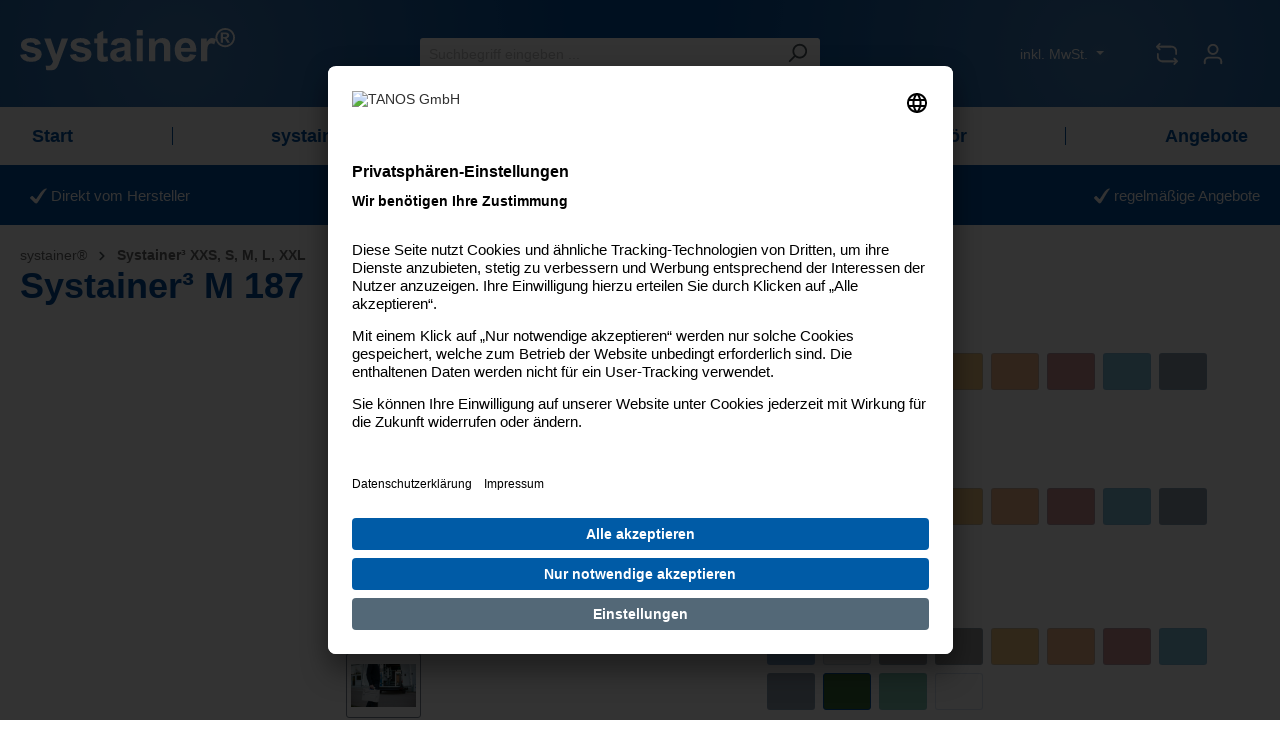

--- FILE ---
content_type: text/html; charset=UTF-8
request_url: https://shop.systainer.com/de/systainer3-m-187/83000257
body_size: 55572
content:

<!DOCTYPE html>

<html lang="de-DE"
      itemscope="itemscope"
      itemtype="https://schema.org/WebPage">

                            
    <head>
                                    <meta charset="utf-8">
            
                <meta name="viewport"
          content="width=device-width, initial-scale=1, shrink-to-fit=no, maximum-scale=1">

                            <meta name="author"
                      content="">
                <meta name="robots"
                      content="index,follow">
                <meta name="revisit-after"
                      content="15 days">
                <meta name="keywords"
                      content="">
                <meta name="description"
                      content="Mit den kompakten Maßen passt sich der Systainer³ M 187 Ihrem individuellen Bestückungsbedarf an. Besonders geeignet ist der Systainer³ M 187 für Elektrowerkzeuge oder Büromaterialien. Hochkant tragen mit dem Fronttragegriff inklusive.* Die Außenmaße sin…">
            
                                                <meta property="og:type"
          content="product">
    <meta property="og:site_name"
          content="TANOS Online Shop">
    <meta property="og:url"
          content="https://shop.systainer.com/de/systainer3-m-187/83000257">
    <meta property="og:title"
          content="Systainer³ M 187 | Smaragdgrün (RAL 6001) | Smaragdgrün (RAL 6001) | Smaragdgrün (RAL 6001) | 83000257">

    <meta property="og:description"
          content="Mit den kompakten Maßen passt sich der Systainer³ M 187 Ihrem individuellen Bestückungsbedarf an. Besonders geeignet ist der Systainer³ M 187 für Elektrowerkzeuge oder Büromaterialien. Hochkant tragen mit dem Fronttragegriff inklusive.* Die Außenmaße sin…">
    <meta property="og:image"
          content="https://shop.systainer.com/media/3e/b5/8f/1661193038/83000003-systainer3-M187.K_RAL6001.G_RAL6001.V_RAL6001.jpg">

    
            <meta property="product:price:amount"
          content="90">
    <meta property="product:price:currency"
          content="EUR">
    <meta property="product:product_link"
          content="https://shop.systainer.com/de/systainer3-m-187/83000257">

    <meta name="twitter:card"
          content="product">
    <meta name="twitter:site"
          content="TANOS Online Shop">
    <meta name="twitter:title"
          content="Systainer³ M 187 | Smaragdgrün (RAL 6001) | Smaragdgrün (RAL 6001) | Smaragdgrün (RAL 6001) | 83000257">
    <meta name="twitter:description"
          content="Mit den kompakten Maßen passt sich der Systainer³ M 187 Ihrem individuellen Bestückungsbedarf an. Besonders geeignet ist der Systainer³ M 187 für Elektrowerkzeuge oder Büromaterialien. Hochkant tragen mit dem Fronttragegriff inklusive.* Die Außenmaße sin…">
    <meta name="twitter:image"
          content="https://shop.systainer.com/media/3e/b5/8f/1661193038/83000003-systainer3-M187.K_RAL6001.G_RAL6001.V_RAL6001.jpg">


    

    
                            <meta itemprop="copyrightHolder"
                      content="TANOS Online Shop">
                <meta itemprop="copyrightYear"
                      content="">
                <meta itemprop="isFamilyFriendly"
                      content="false">
                <meta itemprop="image"
                      content="https://shop.systainer.com/media/20/e3/b8/1662993405/systainer-logo.svg">
            
                                                
                    <link rel="shortcut icon"
            href="https://shop.systainer.com/media/cb/7b/22/1661794721/favicon.ico">
    
                <link rel="apple-touch-icon"
            sizes="144x144"
            href="https://shop.systainer.com/bundles/tanostheme/apple-touch-icon.png?1760086849">
    
                <link rel="manifest" href="https://shop.systainer.com/bundles/tanostheme/site.webmanifest?1760086849">
    <link rel="mask-icon" href="https://shop.systainer.com/bundles/tanostheme/safari-pinned-tab.svg?1760086849" color="#ffffff">
    <meta name="msapplication-TileColor" content="#da532c">
    <meta name="msapplication-config" content="https://shop.systainer.com/bundles/tanostheme/browserconfig.xml?1760086849">
    <meta name="theme-color" content="#ffffff">


            
    
    <link rel="canonical" href="https://shop.systainer.com/de/systainer3-m-187/83000257">

                    <title itemprop="name">Systainer³ M 187 | Smaragdgrün (RAL 6001) | Smaragdgrün (RAL 6001) | Smaragdgrün (RAL 6001) | 83000257</title>
        
                                                                        <link rel="stylesheet"
                      href="https://shop.systainer.com/theme/5e8498a16e647916b28b5845d31dfb22/css/all.css?1762869014">
                                    
                        <script>
        window.features = {"V6_5_0_0":true,"v6.5.0.0":true,"V6_6_0_0":false,"v6.6.0.0":false,"V6_7_0_0":false,"v6.7.0.0":false,"VUE3":false,"vue3":false,"JOIN_FILTER":false,"join.filter":false,"MEDIA_PATH":false,"media.path":false,"ES_MULTILINGUAL_INDEX":false,"es.multilingual.index":false,"STOCK_HANDLING":false,"stock.handling":false,"ASYNC_THEME_COMPILATION":false,"async.theme.compilation":false,"FEATURE_SWAGCMSEXTENSIONS_1":true,"feature.swagcmsextensions.1":true,"FEATURE_SWAGCMSEXTENSIONS_2":true,"feature.swagcmsextensions.2":true,"FEATURE_SWAGCMSEXTENSIONS_8":true,"feature.swagcmsextensions.8":true,"FEATURE_SWAGCMSEXTENSIONS_63":true,"feature.swagcmsextensions.63":true};
    </script>
        
                        
                            <script>
        dataLayer = window.dataLayer || [];
        // Clear the previous ecommerce object
        dataLayer.push({ ecommerce: null });
        // Push regular datalayer
        dataLayer.push({"pageTitle":"Systainer\u00b3 M 187 | Smaragdgr\u00fcn (RAL 6001) | Smaragdgr\u00fcn (RAL 6001) | Smaragdgr\u00fcn (RAL 6001) | 83000257","pageSubCategory":"","pageCategoryID":"","pageSubCategoryID":"","pageCountryCode":"de-DE","pageLanguageCode":"Deutsch","pageVersion":1,"pageTestVariation":"1","pageValue":1,"pageAttributes":"1","pageCategory":"Product","productID":"b03ac5ec9fac4ad6a1bc470855a336df","parentProductID":"ab14cdc70243462ba77791a2c7d4aeea","productName":"Systainer\u00b3 M 187","productPrice":"75.63","productEAN":"4063104003137","productSku":"83000257","productManufacturerNumber":"","productCategory":"Systainer\u00b3 XXS, S, M, L, XXL","productCategoryID":"15133bcc17d54345b1362cc846de8e8a","productCurrency":"EUR","visitorLoginState":"Logged Out","visitorType":"NOT LOGGED IN","visitorLifetimeValue":0,"visitorExistingCustomer":"No"});
                // Push new GA4 tags
        dataLayer.push({"event":"view_item","ecommerce":{"currency":"EUR","value":75.63,"items":[{"item_name":"Systainer\u00b3 M 187","item_id":"83000257","price":75.63,"index":0,"item_list_name":"Category","quantity":1,"item_variant":"Smaragdgr\u00fcn (RAL 6001) Smaragdgr\u00fcn (RAL 6001) Smaragdgr\u00fcn (RAL 6001)","item_category":"Systainer\u00b3 XXS, S, M, L, XXL","item_list_id":"15133bcc17d54345b1362cc846de8e8a"}]}});
                            </script>
            
                        
                        <script type="text/plain" data-usercentrics="Google Tag Manager">(function(w,d,s,l,i){w[l]=w[l]||[];w[l].push({'gtm.start':
                            new Date().getTime(),event:'gtm.js'});var f=d.getElementsByTagName(s)[0],
                        j=d.createElement(s),dl=l!='dataLayer'?'&l='+l:'';j.async=true;j.src=
                        'https://data.systainer.com/gtm.js?id='+i+dl;f.parentNode.insertBefore(j,f);
                    })(window,document,'script','dataLayer','GTM-WQHP9WT');</script>
                        
                            



            <script>
            window.mediameetsFacebookPixelData = new Map();
        </script>
    
    <link rel="preconnect" href="//privacy-proxy.usercentrics.eu">
    <link rel="preconnect" href="//app.usercentrics.eu">
    <link rel="preconnect" href="//api.usercentrics.eu">
    <link rel="preload" href="//app.usercentrics.eu/browser-ui/latest/loader.js" as="script">
    <link rel="preload" href="//privacy-proxy.usercentrics.eu/latest/uc-block.bundle.js" as="script">

    <script id="usercentrics-cmp" src="https://app.usercentrics.eu/browser-ui/latest/loader.js" data-settings-id="gG1qBFWKP" async></script>
        <script type="application/javascript" src="https://privacy-proxy.usercentrics.eu/latest/uc-block.bundle.js"></script>


            
                            
            
                
        
                                        <script>
                window.activeNavigationId = '15133bcc17d54345b1362cc846de8e8a';
                window.router = {
                    'frontend.cart.offcanvas': '/de/checkout/offcanvas',
                    'frontend.cookie.offcanvas': '/de/cookie/offcanvas',
                    'frontend.checkout.finish.page': '/de/checkout/finish',
                    'frontend.checkout.info': '/de/widgets/checkout/info',
                    'frontend.menu.offcanvas': '/de/widgets/menu/offcanvas',
                    'frontend.cms.page': '/de/widgets/cms',
                    'frontend.cms.navigation.page': '/de/widgets/cms/navigation',
                    'frontend.account.addressbook': '/de/widgets/account/address-book',
                    'frontend.country.country-data': '/de/country/country-state-data',
                    'frontend.app-system.generate-token': '/de/app-system/Placeholder/generate-token',
                    };
                window.salesChannelId = '0ec84be6f3fa4b8281f15480ac7a36a5';
            </script>
        

        
    <script>
        window.router['widgets.swag.cmsExtensions.quickview'] = '/de/swag/cms-extensions/quickview';
        window.router['widgets.swag.cmsExtensions.quickview.variant'] = '/de/swag/cms-extensions/quickview/variant';
    </script>

    <script>
        window.router['frontend.compare.offcanvas'] = '/de/compare/offcanvas';
        window.router['frontend.compare.content'] = '/de/compare/content';
    </script>

                                <script>
                
                window.breakpoints = {"xs":0,"sm":576,"md":768,"lg":992,"xl":1200};
            </script>
        
                                    <script>
                    window.customerLoggedInState = 0;

                    window.wishlistEnabled = 1;
                </script>
                    
                        
                            <script>
                window.themeAssetsPublicPath = 'https://shop.systainer.com/theme/630cc5088b474f7bb405656489dcf41a/assets/';
            </script>
        
                                                                                                    <script type="text/javascript" src="https://shop.systainer.com/theme/5e8498a16e647916b28b5845d31dfb22/js/all.js?1762869014" defer></script>
                                                        

    
    
        </head>

    <body class="is-ctl-product is-act-index">

        
                
                
                            <noscript class="noscript-main">
                
    <div role="alert"
         class="alert alert-info alert-has-icon">
                                                                        
                                                    <span class="icon icon-info">
                        <svg xmlns="http://www.w3.org/2000/svg" xmlns:xlink="http://www.w3.org/1999/xlink" width="24" height="24" viewBox="0 0 24 24"><defs><path d="M12 7c.5523 0 1 .4477 1 1s-.4477 1-1 1-1-.4477-1-1 .4477-1 1-1zm1 9c0 .5523-.4477 1-1 1s-1-.4477-1-1v-5c0-.5523.4477-1 1-1s1 .4477 1 1v5zm11-4c0 6.6274-5.3726 12-12 12S0 18.6274 0 12 5.3726 0 12 0s12 5.3726 12 12zM12 2C6.4772 2 2 6.4772 2 12s4.4772 10 10 10 10-4.4772 10-10S17.5228 2 12 2z" id="icons-default-info" /></defs><use xlink:href="#icons-default-info" fill="#758CA3" fill-rule="evenodd" /></svg>
        </span>                                                    
                                    
                    <div class="alert-content-container">
                                                    
                                    <div class="alert-content">
                                                    Um unseren Shop in vollem Umfang nutzen zu können, empfehlen wir Ihnen Javascript in Ihrem Browser zu aktivieren.
                                            </div>
                
                                                                </div>
            </div>
            </noscript>
        
    
                        <header class="header-main">
                                    <div class="container">
                                <div class="row align-items-center header-row ">
                        <div class="col-12 col-lg-auto header-logo-col">
                        <div class="header-logo-main ">
                    <a class="header-logo-main-link"
               href="/de/"
               title="Zur Startseite gehen">
                                    <picture class="header-logo-picture">
                                                                                
                                                                            
                                                                                    <img src="https://shop.systainer.com/media/20/e3/b8/1662993405/systainer-logo.svg"
                                     alt="Zur Startseite gehen"
                                     class="img-fluid header-logo-main-img">
                                                                        </picture>
                            </a>
        
    </div>
                </div>
            
                        <div class="col-12 order-2 col-sm order-sm-1 header-search-col">
                    <div class="row">
                        <div class="col-sm-auto d-none d-sm-block d-lg-none">
                                                            <div class="nav-main-toggle">
                                                                            <button
                                            class="btn nav-main-toggle-btn header-actions-btn"
                                            type="button"
                                                                                                                                        data-offcanvas-menu="true"
                                                                                        aria-label="Menü"
                                        >
                                                                                            <span class="icon icon-stack">
                        <svg xmlns="http://www.w3.org/2000/svg" xmlns:xlink="http://www.w3.org/1999/xlink" width="24" height="24" viewBox="0 0 24 24"><defs><path d="M3 13c-.5523 0-1-.4477-1-1s.4477-1 1-1h18c.5523 0 1 .4477 1 1s-.4477 1-1 1H3zm0-7c-.5523 0-1-.4477-1-1s.4477-1 1-1h18c.5523 0 1 .4477 1 1s-.4477 1-1 1H3zm0 14c-.5523 0-1-.4477-1-1s.4477-1 1-1h18c.5523 0 1 .4477 1 1s-.4477 1-1 1H3z" id="icons-default-stack" /></defs><use xlink:href="#icons-default-stack" fill="#758CA3" fill-rule="evenodd" /></svg>
        </span>                                                                                    </button>
                                                                    </div>
                                                    </div>
                        <div class="col">
                            
    <div class="collapse"
         id="searchCollapse">
        <div class="header-search">
                            <form action="/de/search"
                      method="get"
                                                                      data-search-form="true"
                                                                  data-search-widget-options='{&quot;searchWidgetMinChars&quot;:2}'
                      data-url="/de/suggest?search="
                      class="header-search-form">
                                            <div class="input-group">
                                                            <input type="search"
                                       name="search"
                                       class="form-control header-search-input"
                                       autocomplete="off"
                                       autocapitalize="off"
                                       placeholder="Suchbegriff eingeben ..."
                                       aria-label="Suchbegriff eingeben ..."
                                       value=""
                                >
                            
                                                            <button type="submit"
                                        class="btn header-search-btn"
                                        aria-label="Suchen">
                                    <span class="header-search-icon">
                                        <span class="icon icon-search">
                        <svg xmlns="http://www.w3.org/2000/svg" xmlns:xlink="http://www.w3.org/1999/xlink" width="24" height="24" viewBox="0 0 24 24"><defs><path d="M10.0944 16.3199 4.707 21.707c-.3905.3905-1.0237.3905-1.4142 0-.3905-.3905-.3905-1.0237 0-1.4142L8.68 14.9056C7.6271 13.551 7 11.8487 7 10c0-4.4183 3.5817-8 8-8s8 3.5817 8 8-3.5817 8-8 8c-1.8487 0-3.551-.627-4.9056-1.6801zM15 16c3.3137 0 6-2.6863 6-6s-2.6863-6-6-6-6 2.6863-6 6 2.6863 6 6 6z" id="icons-default-search" /></defs><use xlink:href="#icons-default-search" fill="#758CA3" fill-rule="evenodd" /></svg>
        </span>                                    </span>
                                </button>
                                                    </div>
                                    </form>
                    </div>
    </div>
                        </div>
                    </div>
                </div>
            
                                    <div class="col-12 order-1 col-sm-auto order-sm-2 header-actions-col">
                    <div class="row g-0">
                                                    <div class="col d-sm-none">
                                <div class="menu-button">
                                                                            <button
                                            class="btn nav-main-toggle-btn header-actions-btn"
                                            type="button"
                                                                                                                                        data-offcanvas-menu="true"
                                                                                        aria-label="Menü"
                                        >
                                                                                            <span class="icon icon-stack">
                        <svg xmlns="http://www.w3.org/2000/svg" xmlns:xlink="http://www.w3.org/1999/xlink" width="24" height="24" viewBox="0 0 24 24"><use xlink:href="#icons-default-stack" fill="#758CA3" fill-rule="evenodd" /></svg>
        </span>                                                                                    </button>
                                                                    </div>
                            </div>
                        
                                                        <div class="col-auto d-sm-none">
                                <div class="search-toggle">
                                    <button class="btn header-actions-btn search-toggle-btn js-search-toggle-btn collapsed"
                                            type="button"
                                            data-bs-toggle="collapse"
                                            data-bs-target="#searchCollapse"
                                            aria-expanded="false"
                                            aria-controls="searchCollapse"
                                            aria-label="Suchen">
                                        <span class="icon icon-search">
                        <svg xmlns="http://www.w3.org/2000/svg" xmlns:xlink="http://www.w3.org/1999/xlink" width="24" height="24" viewBox="0 0 24 24"><use xlink:href="#icons-default-search" fill="#758CA3" fill-rule="evenodd" /></svg>
        </span>                                    </button>
                                </div>
                            </div>
                        

                        <div class="col-auto">
                                
    <div data-compare-float="true" data-compare-float-options="{&quot;maximumNumberCompareProductsText&quot;:&quot;Die maximale Anzahl von Vergleichsprodukten betr\u00e4gt 4&quot;}">
                    <div class=" js-compare-float-button"
                 title="Jetzt vergleichen">
                <button
                        class="btn compare-menu-btn header-actions-btn" title="Jetzt vergleichen">
                        <span class="icon icon-arrow-switch icon-md">
                        <svg xmlns="http://www.w3.org/2000/svg" xmlns:xlink="http://www.w3.org/1999/xlink" width="24" height="24" viewBox="0 0 24 24"><defs><g id="icons-default-arrow-switch"><path d="m3.4142 3 1.293-1.2929c.3904-.3905.3904-1.0237 0-1.4142-.3906-.3905-1.0238-.3905-1.4143 0l-3 3c-.3905.3905-.3905 1.0237 0 1.4142l3 3c.3905.3905 1.0237.3905 1.4142 0 .3905-.3905.3905-1.0237 0-1.4142L3.4142 5h12.904C16.6947 5 17 4.5523 17 4s-.3053-1-.6818-1H3.4142zm17.1716 16H6.7273C6.3256 19 6 19.4477 6 20s.3256 1 .7273 1h13.8585l-1.293 1.2929c-.3904.3905-.3904 1.0237 0 1.4142.3906.3905 1.0238.3905 1.4143 0l3-3c.3905-.3905.3905-1.0237 0-1.4142l-3-3c-.3905-.3905-1.0237-.3905-1.4142 0-.3905.3905-.3905 1.0237 0 1.4142L20.5858 19z" /><path d="M6 5h11c2.2091 0 4 1.7909 4 4v3c0 .5523.4477 1 1 1s1-.4477 1-1V9c0-3.3137-2.6863-6-6-6H6c-.5523 0-1 .4477-1 1s.4477 1 1 1zm12 14H7c-2.2091 0-4-1.7909-4-4v-3c0-.5523-.4477-1-1-1s-1 .4477-1 1v3c0 3.3137 2.6863 6 6 6h11c.5523 0 1-.4477 1-1s-.4477-1-1-1z" /></g></defs><use xlink:href="#icons-default-arrow-switch" fill="#758CA3" fill-rule="evenodd" /></svg>
        </span>                    <span class="badge badge-primary"></span>
                </button>
            </div>
            </div>
            </div>
            
                                                                                    
                                                    <div class="col-auto">
                                <div class="account-menu">
                                        <div class="dropdown">
                    <button class="btn account-menu-btn header-actions-btn"
                    type="button"
                    id="accountWidget"
                                                                data-offcanvas-account-menu="true"
                                        data-bs-toggle="dropdown"
                    aria-haspopup="true"
                    aria-expanded="false"
                    aria-label="Ihr Konto"
                    title="Ihr Konto">
                <span class="icon icon-avatar">
                        <svg xmlns="http://www.w3.org/2000/svg" xmlns:xlink="http://www.w3.org/1999/xlink" width="24" height="24" viewBox="0 0 24 24"><defs><path d="M12 3C9.7909 3 8 4.7909 8 7c0 2.2091 1.7909 4 4 4 2.2091 0 4-1.7909 4-4 0-2.2091-1.7909-4-4-4zm0-2c3.3137 0 6 2.6863 6 6s-2.6863 6-6 6-6-2.6863-6-6 2.6863-6 6-6zM4 22.099c0 .5523-.4477 1-1 1s-1-.4477-1-1V20c0-2.7614 2.2386-5 5-5h10.0007c2.7614 0 5 2.2386 5 5v2.099c0 .5523-.4477 1-1 1s-1-.4477-1-1V20c0-1.6569-1.3431-3-3-3H7c-1.6569 0-3 1.3431-3 3v2.099z" id="icons-default-avatar" /></defs><use xlink:href="#icons-default-avatar" fill="#758CA3" fill-rule="evenodd" /></svg>
        </span>            </button>
        
                    <div class="dropdown-menu dropdown-menu-end account-menu-dropdown js-account-menu-dropdown"
                 aria-labelledby="accountWidget">
                

        
            <div class="offcanvas-header">
                            <button class="btn btn-light offcanvas-close js-offcanvas-close">
                                            <span class="icon icon-x icon-sm">
                        <svg xmlns="http://www.w3.org/2000/svg" xmlns:xlink="http://www.w3.org/1999/xlink" width="24" height="24" viewBox="0 0 24 24"><defs><path d="m10.5858 12-7.293-7.2929c-.3904-.3905-.3904-1.0237 0-1.4142.3906-.3905 1.0238-.3905 1.4143 0L12 10.5858l7.2929-7.293c.3905-.3904 1.0237-.3904 1.4142 0 .3905.3906.3905 1.0238 0 1.4143L13.4142 12l7.293 7.2929c.3904.3905.3904 1.0237 0 1.4142-.3906.3905-1.0238.3905-1.4143 0L12 13.4142l-7.2929 7.293c-.3905.3904-1.0237.3904-1.4142 0-.3905-.3906-.3905-1.0238 0-1.4143L10.5858 12z" id="icons-default-x" /></defs><use xlink:href="#icons-default-x" fill="#758CA3" fill-rule="evenodd" /></svg>
        </span>                    
                                            Menü schließen
                                    </button>
                    </div>
    
            <div class="offcanvas-body">
                <div class="account-menu">
                                    <div class="dropdown-header account-menu-header">
                    Ihr Konto
                </div>
                    
                                    <div class="account-menu-login">
                                            <a href="/de/account/login"
                           title="Anmelden"
                           class="btn btn-primary account-menu-login-button">
                            Anmelden
                        </a>
                    
                                            <div class="account-menu-register">
                            oder <a href="/de/account/login"
                                                                            title="Registrieren">registrieren</a>
                        </div>
                                    </div>
                    
                    <div class="account-menu-links">
                    <div class="header-account-menu">
        <div class="card account-menu-inner">
                                        
                                                <div class="list-group list-group-flush account-aside-list-group">
                                                                                    <a href="/de/account"
                                   title="Übersicht"
                                   class="list-group-item list-group-item-action account-aside-item">
                                    Übersicht
                                </a>
                            
                                                            <a href="/de/account/profile"
                                   title="Persönliches Profil"
                                   class="list-group-item list-group-item-action account-aside-item">
                                    Persönliches Profil
                                </a>
                            
                                                            <a href="/de/account/address"
                                   title="Adressen"
                                   class="list-group-item list-group-item-action account-aside-item">
                                    Adressen
                                </a>
                            
                                                            <a href="/de/account/payment"
                                   title="Zahlungsarten"
                                   class="list-group-item list-group-item-action account-aside-item">
                                    Zahlungsarten
                                </a>
                            
                                                            <a href="/de/account/order"
                                   title="Bestellungen"
                                   class="list-group-item list-group-item-action account-aside-item">
                                    Bestellungen
                                </a>
                                                                        </div>
                            
                                                </div>
    </div>
            </div>
            </div>
        </div>
                </div>
            </div>
                                </div>
                            </div>
                        
                                                                <div class="col-auto">
                                <div
                                    class="header-cart"
                                                                                                                data-offcanvas-cart="true"
                                                                    >
                                    <a class="btn header-cart-btn header-actions-btn"
                                       href="/de/checkout/cart"
                                       data-cart-widget="true"
                                       title="Warenkorb"
                                       aria-label="Warenkorb">
                                            <span class="header-cart-icon">
        <span class="icon icon-bag">
                        <svg xmlns="http://www.w3.org/2000/svg" xmlns:xlink="http://www.w3.org/1999/xlink" width="24" height="24" viewBox="0 0 24 24"><defs><path d="M5.892 3c.5523 0 1 .4477 1 1s-.4477 1-1 1H3.7895a1 1 0 0 0-.9986.9475l-.7895 15c-.029.5515.3946 1.0221.9987 1.0525h17.8102c.5523 0 1-.4477.9986-1.0525l-.7895-15A1 1 0 0 0 20.0208 5H17.892c-.5523 0-1-.4477-1-1s.4477-1 1-1h2.1288c1.5956 0 2.912 1.249 2.9959 2.8423l.7894 15c.0035.0788.0035.0788.0042.1577 0 1.6569-1.3432 3-3 3H3c-.079-.0007-.079-.0007-.1577-.0041-1.6546-.0871-2.9253-1.499-2.8382-3.1536l.7895-15C.8775 4.249 2.1939 3 3.7895 3H5.892zm4 2c0 .5523-.4477 1-1 1s-1-.4477-1-1V3c0-1.6569 1.3432-3 3-3h2c1.6569 0 3 1.3431 3 3v2c0 .5523-.4477 1-1 1s-1-.4477-1-1V3c0-.5523-.4477-1-1-1h-2c-.5523 0-1 .4477-1 1v2z" id="icons-default-bag" /></defs><use xlink:href="#icons-default-bag" fill="#758CA3" fill-rule="evenodd" /></svg>
        </span>    </span>
        <span class="header-cart-total">
        0,00 €*
    </span>
                                    </a>
                                </div>
                            </div>
                        
                        </div>
                </div>
            
                        <div class="top-bar d-none d-lg-block col-12 order-1 col-sm-auto order-sm-1">
        <nav class="top-bar-nav">
                                                                                                                                        <div class="top-bar-nav-item top-bar-country-container top-bar-country-top-bar"
                 id="acris-shop-switch-header-direct-top-bar"
                 data-acris-shop-switch-header="true"
                 data-acris-shop-switch-header-options='{&quot;saveConfigurationUrl&quot;:&quot;\/de\/acris-shop-switch\/save-configuration&quot;,&quot;integrationType&quot;:&quot;direct&quot;,&quot;currentDomainId&quot;:&quot;96ecad6074d741f8b1b49d2fb9dfc455&quot;,&quot;componentPosition&quot;:&quot;top-bar&quot;}'
                 data-currentdomainurl="https://shop.systainer.com/de/systainer3-m-187/83000257"
                 data-currentmodalclosetype="close_and_switch"
                 data-externaldomains="[]">
                
            </div>
                                        
                    
                            
                                                
                        
                                        
                                        
            
                        
            
            
                                                                                                                                                                            
            <div class="top-bar-nav-item top-bar-acris-tax-switch">
                                    <form method="post"
                          action="/de/acris/taxSwitch/configure"
                          class="tax-switch-form"
                          data-form-auto-submit="true">

                                                    <div class="acris-tax-switches-menu dropdown">
                                                                    <button class="btn dropdown-toggle top-bar-nav-btn"
                                            type="button"
                                            id="acrisTaxSwitchesDropdown-top-bar"
                                    data-bs-toggle="dropdown"
                                    aria-haspopup="true"
                                    aria-expanded="false">
                                                                            inkl. MwSt.
                                                                        </button>
                                
                                                                    <div class="top-bar-list dropdown-menu dropdown-menu-right acris-tax-switch-menu-list"
                                         aria-labelledby="acrisTaxSwitchesDropdown-top-bar">
                                                                                                                                    <div class="top-bar-list-item dropdown-item"
                                                     title="inkl. MwSt.">
                                                                                                            <label class="top-bar-list-label"
                                                               for="top-bar-gross">
                                                                                                                            <input class="top-bar-list-radio"
                                                                       id="top-bar-gross"
                                                                       value="gross"
                                                                       name="taxState"
                                                                       type="radio"
                                                                         checked>
                                                                inkl. MwSt.
                                                                                                                    </label>
                                                                                                    </div>
                                                                                                                                                                                <div class="top-bar-list-item dropdown-item"
                                                     title="exkl. MwSt.">
                                                                                                            <label class="top-bar-list-label"
                                                               for="top-bar-net">
                                                                                                                            <input class="top-bar-list-radio"
                                                                       id="top-bar-net"
                                                                       value="net"
                                                                       name="taxState"
                                                                       type="radio"
                                                                        >
                                                                exkl. MwSt.
                                                                                                                    </label>
                                                                                                    </div>
                                                                                                                        </div>
                                
                                                                    <input name="redirectTo"
                                           type="hidden"
                                           value="frontend.detail.page"/>

                                                                            <input name="redirectParameters[_httpCache]"
                                               type="hidden"
                                               value="1">
                                                                            <input name="redirectParameters[productId]"
                                               type="hidden"
                                               value="b03ac5ec9fac4ad6a1bc470855a336df">
                                                                                                </div>
                                            </form>
                            </div>
                                                
                



                                            
                

                    </nav>
    </div>
    
        
    </div>
                        </div>
                            </header>
        
            <div class="header-spacing-helper"></div>
    
                    <div class="main-navigation-spacing-helper"></div>
    
                <div class="nav-main">
                                        <div class="main-navigation"
         id="mainNavigation"
         data-flyout-menu="true">
                    <div class="container">
                                    <nav class="nav main-navigation-menu"
                        itemscope="itemscope"
                        itemtype="http://schema.org/SiteNavigationElement">
                        
                                                                                    <a class="nav-link main-navigation-link nav-item-99e0986c5353484f869e0114e16cfd8f  home-link"
                                    href="/de/"
                                    itemprop="url"
                                    title="Start">
                                    <div class="main-navigation-link-text">
                                        <span itemprop="name">Start</span>
                                    </div>
                                </a>
                                                    
                                                    
                                                                                            
                                        
    
    <span class="separator"></span>            <a class="nav-link main-navigation-link active"
           href="https://shop.systainer.com/de/systainer/"
           itemprop="url"
           data-flyout-menu-trigger="f1c637806ae3427c9fcce68f3afb1299"                       title="systainer®">
            <div class="main-navigation-link-text">
                                <span itemprop="name">systainer®</span>
            </div>
        </a>
        <span class="separator"></span>                                                                                            
                                        
    
                <a class="nav-link main-navigation-link"
           href="https://shop.systainer.com/de/systainer-sets/"
           itemprop="url"
                                  title="systainer® Sets">
            <div class="main-navigation-link-text">
                                <span itemprop="name">systainer® Sets</span>
            </div>
        </a>
        <span class="separator"></span>                                                                                            
                                        
    
                <a class="nav-link main-navigation-link"
           href="https://shop.systainer.com/de/zubehoer/"
           itemprop="url"
           data-flyout-menu-trigger="c8d6ebc30c494599ad88048670833461"                       title="Zubehör">
            <div class="main-navigation-link-text">
                                <span itemprop="name">Zubehör</span>
            </div>
        </a>
        <span class="separator"></span>                                                                                            
                                        
    
                <a class="nav-link main-navigation-link"
           href="https://shop.systainer.com/de/angebote/"
           itemprop="url"
           data-flyout-menu-trigger="74e1f5f52586481a9cd26ca0eb3a07cb"                       title="Angebote">
            <div class="main-navigation-link-text">
                                <span itemprop="name">Angebote</span>
            </div>
        </a>
                                                                                </nav>
                            </div>
        
                                                                                                                                                                                                                                                            
                                                <div class="navigation-flyouts">
                                                                                                                                                                <div class="navigation-flyout"
                                             data-flyout-menu-id="f1c637806ae3427c9fcce68f3afb1299">
                                            <div class="container">
                                                                                                                        <div class="row navigation-flyout-bar">
                            <div class="col">
                    <div class="navigation-flyout-category-link">
                                                                                    <a class="nav-link"
                                   href="https://shop.systainer.com/de/systainer/"
                                   itemprop="url"
                                   title="systainer®">
                                                                            Zur Kategorie systainer®
                                        <span class="icon icon-arrow-right icon-primary">
                        <svg xmlns="http://www.w3.org/2000/svg" xmlns:xlink="http://www.w3.org/1999/xlink" width="16" height="16" viewBox="0 0 16 16"><defs><path id="icons-solid-arrow-right" d="M6.7071 6.2929c-.3905-.3905-1.0237-.3905-1.4142 0-.3905.3905-.3905 1.0237 0 1.4142l3 3c.3905.3905 1.0237.3905 1.4142 0l3-3c.3905-.3905.3905-1.0237 0-1.4142-.3905-.3905-1.0237-.3905-1.4142 0L9 8.5858l-2.2929-2.293z" /></defs><use transform="rotate(-90 9 8.5)" xlink:href="#icons-solid-arrow-right" fill="#758CA3" fill-rule="evenodd" /></svg>
        </span>                                                                    </a>
                                                                        </div>
                </div>
            
                            <div class="col-auto">
                    <div class="navigation-flyout-close js-close-flyout-menu">
                                                                                    <span class="icon icon-x">
                        <svg xmlns="http://www.w3.org/2000/svg" xmlns:xlink="http://www.w3.org/1999/xlink" width="24" height="24" viewBox="0 0 24 24"><use xlink:href="#icons-default-x" fill="#758CA3" fill-rule="evenodd" /></svg>
        </span>                                                                        </div>
                </div>
                    </div>
    
            <div class="row navigation-flyout-content">
                            <div class="col">
                    <div class="navigation-flyout-categories">
                                                        
                    
    
    <div class="row navigation-flyout-categories is-level-0">
                                            
                            <div class="col-3 navigation-flyout-col">
                                                                        <a class="nav-item nav-link navigation-flyout-link is-level-0 active"
                               href="https://shop.systainer.com/de/systainer/systainer3-xxs-s-m-l-xxl/"
                               itemprop="url"
                                                              title="Systainer³ XXS, S, M, L, XXL">
                                <span itemprop="name">Systainer³ XXS, S, M, L, XXL</span>
                            </a>
                                            
                                                                            
        
    
    <div class="navigation-flyout-categories is-level-1">
            </div>
                                                            </div>
                                                        
                            <div class="col-3 navigation-flyout-col">
                                                                        <a class="nav-item nav-link navigation-flyout-link is-level-0"
                               href="https://shop.systainer.com/de/systainer/systainer3-organizer/"
                               itemprop="url"
                                                              title="Systainer³ Organizer">
                                <span itemprop="name">Systainer³ Organizer</span>
                            </a>
                                            
                                                                            
        
    
    <div class="navigation-flyout-categories is-level-1">
            </div>
                                                            </div>
                                                        
                            <div class="col-3 navigation-flyout-col">
                                                                        <a class="nav-item nav-link navigation-flyout-link is-level-0"
                               href="https://shop.systainer.com/de/systainer/systainer3-toolbox/"
                               itemprop="url"
                                                              title="Systainer³ ToolBox">
                                <span itemprop="name">Systainer³ ToolBox</span>
                            </a>
                                            
                                                                            
        
    
    <div class="navigation-flyout-categories is-level-1">
            </div>
                                                            </div>
                                                        
                            <div class="col-3 navigation-flyout-col">
                                                                        <a class="nav-item nav-link navigation-flyout-link is-level-0"
                               href="https://shop.systainer.com/de/systainer/systainer3-deckelfach/"
                               itemprop="url"
                                                              title="Systainer³ Deckelfach">
                                <span itemprop="name">Systainer³ Deckelfach</span>
                            </a>
                                            
                                                                            
        
    
    <div class="navigation-flyout-categories is-level-1">
            </div>
                                                            </div>
                                                        
                            <div class="col-3 navigation-flyout-col">
                                                                        <a class="nav-item nav-link navigation-flyout-link is-level-0"
                               href="https://shop.systainer.com/de/systainer/systainer3-combi-m/"
                               itemprop="url"
                                                              title="Systainer³ Combi M">
                                <span itemprop="name">Systainer³ Combi M</span>
                            </a>
                                            
                                                                            
        
    
    <div class="navigation-flyout-categories is-level-1">
            </div>
                                                            </div>
                                                        
                            <div class="col-3 navigation-flyout-col">
                                                                        <a class="nav-item nav-link navigation-flyout-link is-level-0"
                               href="https://shop.systainer.com/de/systainer/systainer3-sortainer-m/"
                               itemprop="url"
                                                              title="Systainer³ Sortainer M">
                                <span itemprop="name">Systainer³ Sortainer M</span>
                            </a>
                                            
                                                                            
        
    
    <div class="navigation-flyout-categories is-level-1">
            </div>
                                                            </div>
                                                        
                            <div class="col-3 navigation-flyout-col">
                                                                        <a class="nav-item nav-link navigation-flyout-link is-level-0"
                               href="https://shop.systainer.com/de/systainer/systainer3-rack-m/"
                               itemprop="url"
                                                              title="Systainer³ Rack M">
                                <span itemprop="name">Systainer³ Rack M</span>
                            </a>
                                            
                                                                            
        
    
    <div class="navigation-flyout-categories is-level-1">
            </div>
                                                            </div>
                        </div>
                                            </div>
                </div>
            
                                                </div>
                                                                                                </div>
                                        </div>
                                                                                                                                                                                                                                                                        <div class="navigation-flyout"
                                             data-flyout-menu-id="c8d6ebc30c494599ad88048670833461">
                                            <div class="container">
                                                                                                                        <div class="row navigation-flyout-bar">
                            <div class="col">
                    <div class="navigation-flyout-category-link">
                                                                                    <a class="nav-link"
                                   href="https://shop.systainer.com/de/zubehoer/"
                                   itemprop="url"
                                   title="Zubehör">
                                                                            Zur Kategorie Zubehör
                                        <span class="icon icon-arrow-right icon-primary">
                        <svg xmlns="http://www.w3.org/2000/svg" xmlns:xlink="http://www.w3.org/1999/xlink" width="16" height="16" viewBox="0 0 16 16"><use transform="rotate(-90 9 8.5)" xlink:href="#icons-solid-arrow-right" fill="#758CA3" fill-rule="evenodd" /></svg>
        </span>                                                                    </a>
                                                                        </div>
                </div>
            
                            <div class="col-auto">
                    <div class="navigation-flyout-close js-close-flyout-menu">
                                                                                    <span class="icon icon-x">
                        <svg xmlns="http://www.w3.org/2000/svg" xmlns:xlink="http://www.w3.org/1999/xlink" width="24" height="24" viewBox="0 0 24 24"><use xlink:href="#icons-default-x" fill="#758CA3" fill-rule="evenodd" /></svg>
        </span>                                                                        </div>
                </div>
                    </div>
    
            <div class="row navigation-flyout-content">
                            <div class="col">
                    <div class="navigation-flyout-categories">
                                                        
                    
    
    <div class="row navigation-flyout-categories is-level-0">
                                            
                            <div class="col-3 navigation-flyout-col">
                                                                        <a class="nav-item nav-link navigation-flyout-link is-level-0"
                               href="https://shop.systainer.com/de/zubehoer/deckeleinlagen/"
                               itemprop="url"
                                                              title="Deckeleinlagen">
                                <span itemprop="name">Deckeleinlagen</span>
                            </a>
                                            
                                                                            
        
    
    <div class="navigation-flyout-categories is-level-1">
            </div>
                                                            </div>
                                                        
                            <div class="col-3 navigation-flyout-col">
                                                                        <a class="nav-item nav-link navigation-flyout-link is-level-0"
                               href="https://shop.systainer.com/de/zubehoer/bodeneinlagen/"
                               itemprop="url"
                                                              title="Bodeneinlagen">
                                <span itemprop="name">Bodeneinlagen</span>
                            </a>
                                            
                                                                            
        
    
    <div class="navigation-flyout-categories is-level-1">
            </div>
                                                            </div>
                                                        
                            <div class="col-3 navigation-flyout-col">
                                                                        <a class="nav-item nav-link navigation-flyout-link is-level-0"
                               href="https://shop.systainer.com/de/zubehoer/kennzeichnung/"
                               itemprop="url"
                                                              title="Kennzeichnung">
                                <span itemprop="name">Kennzeichnung</span>
                            </a>
                                            
                                                                            
        
    
    <div class="navigation-flyout-categories is-level-1">
            </div>
                                                            </div>
                                                        
                            <div class="col-3 navigation-flyout-col">
                                                                        <a class="nav-item nav-link navigation-flyout-link is-level-0"
                               href="https://shop.systainer.com/de/zubehoer/stationaeres-arbeiten/"
                               itemprop="url"
                                                              title="Stationäres Arbeiten">
                                <span itemprop="name">Stationäres Arbeiten</span>
                            </a>
                                            
                                                                            
        
    
    <div class="navigation-flyout-categories is-level-1">
            </div>
                                                            </div>
                                                        
                            <div class="col-3 navigation-flyout-col">
                                                                        <a class="nav-item nav-link navigation-flyout-link is-level-0"
                               href="https://shop.systainer.com/de/zubehoer/ersatzteile/"
                               itemprop="url"
                                                              title="Ersatzteile">
                                <span itemprop="name">Ersatzteile</span>
                            </a>
                                            
                                                                            
        
    
    <div class="navigation-flyout-categories is-level-1">
            </div>
                                                            </div>
                                                        
                            <div class="col-3 navigation-flyout-col">
                                                                        <a class="nav-item nav-link navigation-flyout-link is-level-0"
                               href="https://shop.systainer.com/de/zubehoer/mobiles-arbeiten/"
                               itemprop="url"
                                                              title="Mobiles Arbeiten">
                                <span itemprop="name">Mobiles Arbeiten</span>
                            </a>
                                            
                                                                            
        
    
    <div class="navigation-flyout-categories is-level-1">
            </div>
                                                            </div>
                        </div>
                                            </div>
                </div>
            
                                                </div>
                                                                                                </div>
                                        </div>
                                                                                                                                                                                                            <div class="navigation-flyout"
                                             data-flyout-menu-id="74e1f5f52586481a9cd26ca0eb3a07cb">
                                            <div class="container">
                                                                                                                        <div class="row navigation-flyout-bar">
                            <div class="col">
                    <div class="navigation-flyout-category-link">
                                                                                    <a class="nav-link"
                                   href="https://shop.systainer.com/de/angebote/"
                                   itemprop="url"
                                   title="Angebote">
                                                                            Zur Kategorie Angebote
                                        <span class="icon icon-arrow-right icon-primary">
                        <svg xmlns="http://www.w3.org/2000/svg" xmlns:xlink="http://www.w3.org/1999/xlink" width="16" height="16" viewBox="0 0 16 16"><use transform="rotate(-90 9 8.5)" xlink:href="#icons-solid-arrow-right" fill="#758CA3" fill-rule="evenodd" /></svg>
        </span>                                                                    </a>
                                                                        </div>
                </div>
            
                            <div class="col-auto">
                    <div class="navigation-flyout-close js-close-flyout-menu">
                                                                                    <span class="icon icon-x">
                        <svg xmlns="http://www.w3.org/2000/svg" xmlns:xlink="http://www.w3.org/1999/xlink" width="24" height="24" viewBox="0 0 24 24"><use xlink:href="#icons-default-x" fill="#758CA3" fill-rule="evenodd" /></svg>
        </span>                                                                        </div>
                </div>
                    </div>
    
            <div class="row navigation-flyout-content">
                            <div class="col">
                    <div class="navigation-flyout-categories">
                                                        
                    
    
    <div class="row navigation-flyout-categories is-level-0">
                                            
                            <div class="col-3 navigation-flyout-col">
                                                                        <a class="nav-item nav-link navigation-flyout-link is-level-0"
                               href="https://shop.systainer.com/de/angebote/b-ware/"
                               itemprop="url"
                                                              title="B-Ware">
                                <span itemprop="name">B-Ware</span>
                            </a>
                                            
                                                                            
        
    
    <div class="navigation-flyout-categories is-level-1">
            </div>
                                                            </div>
                                                        
                            <div class="col-3 navigation-flyout-col">
                                                                        <a class="nav-item nav-link navigation-flyout-link is-level-0"
                               href="https://shop.systainer.com/de/angebote/sonderaktionen/"
                               itemprop="url"
                                                              title="Sonderaktionen">
                                <span itemprop="name">Sonderaktionen</span>
                            </a>
                                            
                                                                            
        
    
    <div class="navigation-flyout-categories is-level-1">
            </div>
                                                            </div>
                                                        
                            <div class="col-3 navigation-flyout-col">
                                                                        <a class="nav-item nav-link navigation-flyout-link is-level-0"
                               href="https://shop.systainer.com/de/angebote/abverkauf/"
                               itemprop="url"
                                                              title="Abverkauf">
                                <span itemprop="name">Abverkauf</span>
                            </a>
                                            
                                                                            
        
    
    <div class="navigation-flyout-categories is-level-1">
            </div>
                                                            </div>
                        </div>
                                            </div>
                </div>
            
                                                </div>
                                                                                                </div>
                                        </div>
                                                                                                                                            </div>
                                        </div>
                            </div>
        

                    <div class="sellingpoints-bar">
            <div class="content-width-limit-wrapper">
                <div class="content-width-limit">
                                            <div class="sellingpoint-item">
                            <span class="icon icon-icon-checkmark icon-xs">
                        <?xml version="1.0" encoding="UTF-8"?><svg id="Layer_1" xmlns="http://www.w3.org/2000/svg"  width="199.06" height="185.46" viewBox="0 0 199.06 185.46"><defs><style>.cls-1{fill:#fff;fill-rule:evenodd;}</style></defs><path class="cls-1" d="M4.13,124.73l47.16,49.58s21.78,25.06,37.93,.02c8.41-13.03,28.53-45.08,46.03-75.92C177.36,24.23,199.06,2.31,199.06,2.31c-16.96-9.69-50.56,11.82-76.52,51.49-12.51,19.11-39.13,60.36-48.52,74.93-2.13,3.3-4.78,3.83-7.04,1.56-7.05-7.06-22.39-22.56-29.11-30.5-1.43-1.69-3.72-4.09-4.82-5.32-2.84-3.17-8.17-3.72-12.12-1.08-2.18,1.46-4.29,3.4-6.29,5.24-4.55,4.18-9.26,8.45-12.34,12.42-3.25,4.2-3.38,9.08,1.83,13.68Z"/></svg>

        </span>                            Direkt vom Hersteller
                        </div>
                                                                <div class="sellingpoint-item">
                            <span class="icon icon-icon-checkmark icon-xs">
                        <?xml version="1.0" encoding="UTF-8"?><svg id="Layer_1" xmlns="http://www.w3.org/2000/svg"  width="199.06" height="185.46" viewBox="0 0 199.06 185.46"><path class="cls-1" d="M4.13,124.73l47.16,49.58s21.78,25.06,37.93,.02c8.41-13.03,28.53-45.08,46.03-75.92C177.36,24.23,199.06,2.31,199.06,2.31c-16.96-9.69-50.56,11.82-76.52,51.49-12.51,19.11-39.13,60.36-48.52,74.93-2.13,3.3-4.78,3.83-7.04,1.56-7.05-7.06-22.39-22.56-29.11-30.5-1.43-1.69-3.72-4.09-4.82-5.32-2.84-3.17-8.17-3.72-12.12-1.08-2.18,1.46-4.29,3.4-6.29,5.24-4.55,4.18-9.26,8.45-12.34,12.42-3.25,4.2-3.38,9.08,1.83,13.68Z"/></svg>

        </span>                            systainer® in verschiedenen Farben
                        </div>
                                                                <div class="sellingpoint-item">
                            <span class="icon icon-icon-checkmark icon-xs">
                        <?xml version="1.0" encoding="UTF-8"?><svg id="Layer_1" xmlns="http://www.w3.org/2000/svg"  width="199.06" height="185.46" viewBox="0 0 199.06 185.46"><path class="cls-1" d="M4.13,124.73l47.16,49.58s21.78,25.06,37.93,.02c8.41-13.03,28.53-45.08,46.03-75.92C177.36,24.23,199.06,2.31,199.06,2.31c-16.96-9.69-50.56,11.82-76.52,51.49-12.51,19.11-39.13,60.36-48.52,74.93-2.13,3.3-4.78,3.83-7.04,1.56-7.05-7.06-22.39-22.56-29.11-30.5-1.43-1.69-3.72-4.09-4.82-5.32-2.84-3.17-8.17-3.72-12.12-1.08-2.18,1.46-4.29,3.4-6.29,5.24-4.55,4.18-9.26,8.45-12.34,12.42-3.25,4.2-3.38,9.08,1.83,13.68Z"/></svg>

        </span>                            Versandkostenfrei ab 175€
                        </div>
                                                                <div class="sellingpoint-item">
                            <span class="icon icon-icon-checkmark icon-xs">
                        <?xml version="1.0" encoding="UTF-8"?><svg id="Layer_1" xmlns="http://www.w3.org/2000/svg"  width="199.06" height="185.46" viewBox="0 0 199.06 185.46"><path class="cls-1" d="M4.13,124.73l47.16,49.58s21.78,25.06,37.93,.02c8.41-13.03,28.53-45.08,46.03-75.92C177.36,24.23,199.06,2.31,199.06,2.31c-16.96-9.69-50.56,11.82-76.52,51.49-12.51,19.11-39.13,60.36-48.52,74.93-2.13,3.3-4.78,3.83-7.04,1.56-7.05-7.06-22.39-22.56-29.11-30.5-1.43-1.69-3.72-4.09-4.82-5.32-2.84-3.17-8.17-3.72-12.12-1.08-2.18,1.46-4.29,3.4-6.29,5.24-4.55,4.18-9.26,8.45-12.34,12.42-3.25,4.2-3.38,9.08,1.83,13.68Z"/></svg>

        </span>                            regelmäßige Angebote
                        </div>
                                    </div>
            </div>
        </div>
                            
                                    <div class="d-none js-navigation-offcanvas-initial-content">
                                            

        
            <div class="offcanvas-header">
                            <button class="btn btn-light offcanvas-close js-offcanvas-close">
                                            <span class="icon icon-x icon-sm">
                        <svg xmlns="http://www.w3.org/2000/svg" xmlns:xlink="http://www.w3.org/1999/xlink" width="24" height="24" viewBox="0 0 24 24"><use xlink:href="#icons-default-x" fill="#758CA3" fill-rule="evenodd" /></svg>
        </span>                    
                                            Menü schließen
                                    </button>
                    </div>
    
            <div class="offcanvas-body">
                        <nav class="nav navigation-offcanvas-actions">
                                                                                                                                        <div class="top-bar-nav-item top-bar-country-container top-bar-country-offcanvas"
                 id="acris-shop-switch-header-direct-offcanvas"
                 data-acris-shop-switch-header-offcanvas="true"
                 data-acris-shop-switch-header-offcanvas-options='{&quot;saveConfigurationUrl&quot;:&quot;\/de\/acris-shop-switch\/save-configuration&quot;,&quot;integrationType&quot;:&quot;direct&quot;,&quot;currentDomainId&quot;:&quot;96ecad6074d741f8b1b49d2fb9dfc455&quot;,&quot;componentPosition&quot;:&quot;offcanvas&quot;}'
                 data-currentdomainurl="https://shop.systainer.com/de/systainer3-m-187/83000257"
                 data-currentmodalclosetype="close_and_switch"
                 data-externaldomains="[]">
                
            </div>
                                        
                    
                            
                                                
                        
                                        
                                        
            
                        
            
            
                                                                                                                                                                            
            <div class="top-bar-nav-item top-bar-acris-tax-switch">
                                    <form method="post"
                          action="/de/acris/taxSwitch/configure"
                          class="tax-switch-form"
                          data-form-auto-submit="true">

                                                    <div class="acris-tax-switches-menu dropdown">
                                                                    <button class="btn dropdown-toggle top-bar-nav-btn"
                                            type="button"
                                            id="acrisTaxSwitchesDropdown-top-bar"
                                    data-bs-toggle="dropdown"
                                    aria-haspopup="true"
                                    aria-expanded="false">
                                                                            inkl. MwSt.
                                                                        </button>
                                
                                                                    <div class="top-bar-list dropdown-menu dropdown-menu-right acris-tax-switch-menu-list"
                                         aria-labelledby="acrisTaxSwitchesDropdown-top-bar">
                                                                                                                                    <div class="top-bar-list-item dropdown-item"
                                                     title="inkl. MwSt.">
                                                                                                            <label class="top-bar-list-label"
                                                               for="top-bar-gross">
                                                                                                                            <input class="top-bar-list-radio"
                                                                       id="top-bar-gross"
                                                                       value="gross"
                                                                       name="taxState"
                                                                       type="radio"
                                                                         checked>
                                                                inkl. MwSt.
                                                                                                                    </label>
                                                                                                    </div>
                                                                                                                                                                                <div class="top-bar-list-item dropdown-item"
                                                     title="exkl. MwSt.">
                                                                                                            <label class="top-bar-list-label"
                                                               for="top-bar-net">
                                                                                                                            <input class="top-bar-list-radio"
                                                                       id="top-bar-net"
                                                                       value="net"
                                                                       name="taxState"
                                                                       type="radio"
                                                                        >
                                                                exkl. MwSt.
                                                                                                                    </label>
                                                                                                    </div>
                                                                                                                        </div>
                                
                                                                    <input name="redirectTo"
                                           type="hidden"
                                           value="frontend.detail.page"/>

                                                                            <input name="redirectParameters[_httpCache]"
                                               type="hidden"
                                               value="1">
                                                                            <input name="redirectParameters[productId]"
                                               type="hidden"
                                               value="b03ac5ec9fac4ad6a1bc470855a336df">
                                                                                                </div>
                                            </form>
                            </div>
                                    
                


                                
                        </nav>
    
    
    <div class="navigation-offcanvas-container js-navigation-offcanvas">
        <div class="navigation-offcanvas-overlay-content js-navigation-offcanvas-overlay-content">
                                <a class="nav-item nav-link is-home-link navigation-offcanvas-link js-navigation-offcanvas-link"
       href="/de/widgets/menu/offcanvas"
       itemprop="url"
       title="Zeige alle Kategorien">
                    <span class="navigation-offcanvas-link-icon js-navigation-offcanvas-loading-icon">
                <span class="icon icon-stack">
                        <svg xmlns="http://www.w3.org/2000/svg" xmlns:xlink="http://www.w3.org/1999/xlink" width="24" height="24" viewBox="0 0 24 24"><use xlink:href="#icons-default-stack" fill="#758CA3" fill-rule="evenodd" /></svg>
        </span>            </span>
            <span itemprop="name">
                Zeige alle Kategorien
            </span>
            </a>

                    <a class="nav-item nav-link navigation-offcanvas-headline"
       href="https://shop.systainer.com/de/systainer/systainer3-xxs-s-m-l-xxl/"
              itemprop="url">
                    <span itemprop="name">
                Systainer³ XXS, S, M, L, XXL
            </span>
            </a>

                    
<a class="nav-item nav-link is-back-link navigation-offcanvas-link js-navigation-offcanvas-link"
   href="/de/widgets/menu/offcanvas?navigationId=f1c637806ae3427c9fcce68f3afb1299"
   itemprop="url"
   title="Zurück">
            <span class="navigation-offcanvas-link-icon js-navigation-offcanvas-loading-icon">
                            <span class="icon icon-arrow-medium-left icon-sm">
                        <svg xmlns="http://www.w3.org/2000/svg" xmlns:xlink="http://www.w3.org/1999/xlink" width="16" height="16" viewBox="0 0 16 16"><defs><path id="icons-solid-arrow-medium-left" d="M4.7071 5.2929c-.3905-.3905-1.0237-.3905-1.4142 0-.3905.3905-.3905 1.0237 0 1.4142l4 4c.3905.3905 1.0237.3905 1.4142 0l4-4c.3905-.3905.3905-1.0237 0-1.4142-.3905-.3905-1.0237-.3905-1.4142 0L8 8.5858l-3.2929-3.293z" /></defs><use transform="matrix(0 -1 -1 0 16 16)" xlink:href="#icons-solid-arrow-medium-left" fill="#758CA3" fill-rule="evenodd" /></svg>
        </span>                    </span>

        <span itemprop="name">
            Zurück
        </span>
    </a>
            
            <ul class="list-unstyled navigation-offcanvas-list">
                                    <li class="navigation-offcanvas-list-item">
            <a class="nav-item nav-link navigation-offcanvas-link is-current-category"
           href="https://shop.systainer.com/de/systainer/systainer3-xxs-s-m-l-xxl/"
           itemprop="url"
                      title="Systainer³ XXS, S, M, L, XXL">
                            <span itemprop="name">
                    Systainer³ XXS, S, M, L, XXL anzeigen
                </span>
                    </a>
    </li>
                
                                            </ul>
        </div>
    </div>
        </div>
                                        </div>
                    
                        <main class="content-main">
                                        <div class="flashbags container">
                                            </div>
                
    <div class="flashbags container">
                    </div>

                    <div class="container-main">
                                    <div class="breadcrumb cms-breadcrumb container">
                                        
        
                    <nav aria-label="breadcrumb">
                                    <ol class="breadcrumb"
                        itemscope
                        itemtype="https://schema.org/BreadcrumbList">
                                                                                
                                                            <li class="breadcrumb-item"
                                                                        itemprop="itemListElement"
                                    itemscope
                                    itemtype="https://schema.org/ListItem">
                                                                            <a href="https://shop.systainer.com/de/systainer/"
                                           class="breadcrumb-link "
                                           title="systainer®"
                                                                                      itemprop="item">
                                            <link itemprop="url"
                                                  href="https://shop.systainer.com/de/systainer/">
                                            <span class="breadcrumb-title" itemprop="name">systainer®</span>
                                        </a>
                                                                        <meta itemprop="position" content="1">
                                </li>
                            
                                                                                                <div
                                        class="breadcrumb-placeholder"
                                        aria-hidden="true"
                                    >
                                        <span class="icon icon-arrow-medium-right icon-fluid">
                        <svg xmlns="http://www.w3.org/2000/svg" xmlns:xlink="http://www.w3.org/1999/xlink" width="16" height="16" viewBox="0 0 16 16"><defs><path id="icons-solid-arrow-medium-right" d="M4.7071 5.2929c-.3905-.3905-1.0237-.3905-1.4142 0-.3905.3905-.3905 1.0237 0 1.4142l4 4c.3905.3905 1.0237.3905 1.4142 0l4-4c.3905-.3905.3905-1.0237 0-1.4142-.3905-.3905-1.0237-.3905-1.4142 0L8 8.5858l-3.2929-3.293z" /></defs><use transform="rotate(-90 8 8)" xlink:href="#icons-solid-arrow-medium-right" fill="#758CA3" fill-rule="evenodd" /></svg>
        </span>                                    </div>
                                                                                                                                            
                                                            <li class="breadcrumb-item"
                                    aria-current="page"                                    itemprop="itemListElement"
                                    itemscope
                                    itemtype="https://schema.org/ListItem">
                                                                            <a href="https://shop.systainer.com/de/systainer/systainer3-xxs-s-m-l-xxl/"
                                           class="breadcrumb-link  is-active"
                                           title="Systainer³ XXS, S, M, L, XXL"
                                                                                      itemprop="item">
                                            <link itemprop="url"
                                                  href="https://shop.systainer.com/de/systainer/systainer3-xxs-s-m-l-xxl/">
                                            <span class="breadcrumb-title" itemprop="name">Systainer³ XXS, S, M, L, XXL</span>
                                        </a>
                                                                        <meta itemprop="position" content="2">
                                </li>
                            
                                                                                                                                    </ol>
                            </nav>
                            </div>
            
                                            <div class="cms-page" itemscope itemtype="https://schema.org/Product">
                                                    <div class="cms-sections">
                                            
            
            
            
                                        
                                    
                    
                            <div class="cms-section  pos-0 cms-section-default"
                     style="">

                            
    
            

                                                    
    
                
            <div class="cms-section-default boxed">
        
                            
                
    
    
    
    
    
            
    
                
            
    <div class="cms-block  pos-1 cms-block-product-heading"
         style="">
                            
                    <div class="cms-block-container"
                 style="">

                                    <div class="cms-block-container-row row cms-row ">
                                
            <div class="col product-heading-name-container" data-cms-element-id="c1b5a5f145904080b68cb575df7e1baa">
                                
    <div class="cms-element-product-name">
                                                                    <h1 class="product-detail-name" itemprop="name">
                        Systainer³ M 187
                    </h1>
                                                    </div>
                    </div>
    
            <div class="col-md-auto product-heading-manufacturer-logo-container" data-cms-element-id="ac57d77dbddc4b58a031cb9b127a1ccc">
                                
                
    <div class="cms-element-image cms-element-manufacturer-logo">
                    
                            <a href=""
                   class="cms-image-link product-detail-manufacturer-link"
                   target="_blank" rel="noreferrer noopener"                   title="">
                                                                        
                                                            </a>
            
                        </div>
                    </div>
                        </div>
                            </div>
            </div>
                    
                            
                
    
    
    
    
    
            
    
                
            
    <div class="cms-block  pos-2 cms-block-gallery-buybox"
         style="">
                            
                    <div class="cms-block-container"
                 style="">

                                    <div class="cms-block-container-row row cms-row ">
                                            
        <div class="col-lg-7 product-detail-media" data-cms-element-id="53f8b16898824deeb8303789b5ebbf70">
                                            
                                                                                                                                                            
                                                                                                    
                
        
            
    
    
                
    
    <div class="cms-element-image-gallery">
                    
            
                                        
            
                            
                        <div class="row gallery-slider-row is-loading js-gallery-zoom-modal-container"
                                                                            data-magnifier-options='{"keepAspectRatioOnZoom":true}'
                                                                            data-gallery-slider="true"
                            data-gallery-slider-options='{&quot;slider&quot;:{&quot;navPosition&quot;:&quot;bottom&quot;,&quot;speed&quot;:500,&quot;gutter&quot;:0,&quot;controls&quot;:true,&quot;autoHeight&quot;:false,&quot;startIndex&quot;:1},&quot;thumbnailSlider&quot;:{&quot;items&quot;:5,&quot;slideBy&quot;:4,&quot;controls&quot;:true,&quot;startIndex&quot;:1,&quot;responsive&quot;:{&quot;xs&quot;:{&quot;enabled&quot;:false,&quot;controls&quot;:false},&quot;sm&quot;:{&quot;enabled&quot;:false,&quot;controls&quot;:false},&quot;md&quot;:{&quot;axis&quot;:&quot;vertical&quot;},&quot;lg&quot;:{&quot;axis&quot;:&quot;vertical&quot;},&quot;xl&quot;:{&quot;axis&quot;:&quot;vertical&quot;},&quot;xxl&quot;:{&quot;axis&quot;:&quot;vertical&quot;}}}}'
                        >

                                                    <div class="gallery-slider-col col order-1 order-md-2"
                                 data-zoom-modal="true">
                                                                <div class="base-slider gallery-slider">
                                                                                                                                                                                                                            <div class="gallery-slider-container"
                                                         data-gallery-slider-container="true">
                                                                                            
                                                                
                    <div class="gallery-slider-item-container">
                    
                    <div class="gallery-slider-item is-contain js-magnifier-container"
                         style="min-height: 430px"                         >
                        
                                                                            
                                                                            
                                                                            
                                                                                                                                                                                                                                                                                                                                                    
                        
                        
    
    
    
                    
                
        
                
                    
            <img src="https://shop.systainer.com/media/3e/b5/8f/1661193038/83000003-systainer3-M187.K_RAL6001.G_RAL6001.V_RAL6001.jpg"                             srcset="https://shop.systainer.com/thumbnail/3e/b5/8f/1661193038/83000003-systainer3-M187.K_RAL6001.G_RAL6001.V_RAL6001_800x800.jpg 800w, https://shop.systainer.com/thumbnail/3e/b5/8f/1661193038/83000003-systainer3-M187.K_RAL6001.G_RAL6001.V_RAL6001_1920x1920.jpg 1920w, https://shop.systainer.com/thumbnail/3e/b5/8f/1661193038/83000003-systainer3-M187.K_RAL6001.G_RAL6001.V_RAL6001_1200x1200.jpg 1200w, https://shop.systainer.com/thumbnail/3e/b5/8f/1661193038/83000003-systainer3-M187.K_RAL6001.G_RAL6001.V_RAL6001_400x400.jpg 400w, https://shop.systainer.com/thumbnail/3e/b5/8f/1661193038/83000003-systainer3-M187.K_RAL6001.G_RAL6001.V_RAL6001_100x100.jpg 100w"                                 sizes="(min-width: 1200px) 800px, (min-width: 992px) 800px, (min-width: 768px) 800px, (min-width: 576px) 750px, (min-width: 0px) 550px, 34vw"
                                         class="img-fluid gallery-slider-image magnifier-image js-magnifier-image" alt="Korpus Farbe: Smaragdgrün (RAL 6001) - Griff Farbe: Smaragdgrün (RAL 6001) - Verschluss Farbe: Smaragdgrün (RAL 6001)" title="Korpus Farbe: Smaragdgrün (RAL 6001) - Griff Farbe: Smaragdgrün (RAL 6001) - Verschluss Farbe: Smaragdgrün (RAL 6001)" data-full-image="https://shop.systainer.com/media/3e/b5/8f/1661193038/83000003-systainer3-M187.K_RAL6001.G_RAL6001.V_RAL6001.jpg" data-object-fit="contain" itemprop="image" fetchpriority="high" loading="eager"        />
                                                                                                                                                                
                                                                                                        </div>
                </div>
            
                                            
                    <div class="gallery-slider-item-container">
                    
                    <div class="gallery-slider-item is-contain js-magnifier-container"
                         style="min-height: 430px"                         >
                        
                                                                            
                                                                            
                        
                                                                                                                                                                                                                                                                                                                                                    
                        
                        
    
    
    
                    
                
        
                
                    
            <img src="https://shop.systainer.com/media/92/3f/51/1661885272/systainer3-geruest.jpg"                             srcset="https://shop.systainer.com/thumbnail/92/3f/51/1661885272/systainer3-geruest_400x400.jpg 400w, https://shop.systainer.com/thumbnail/92/3f/51/1661885272/systainer3-geruest_1200x1200.jpg 1200w, https://shop.systainer.com/thumbnail/92/3f/51/1661885272/systainer3-geruest_1920x1920.jpg 1920w, https://shop.systainer.com/thumbnail/92/3f/51/1661885272/systainer3-geruest_100x100.jpg 100w, https://shop.systainer.com/thumbnail/92/3f/51/1661885272/systainer3-geruest_800x800.jpg 800w"                                 sizes="(min-width: 1200px) 800px, (min-width: 992px) 800px, (min-width: 768px) 800px, (min-width: 576px) 750px, (min-width: 0px) 550px, 34vw"
                                         class="img-fluid gallery-slider-image magnifier-image js-magnifier-image" data-full-image="https://shop.systainer.com/media/92/3f/51/1661885272/systainer3-geruest.jpg" data-object-fit="contain" itemprop="image" loading="eager"        />
                                                                                                                                                                
                                                                                                        </div>
                </div>
            
                                            
                    <div class="gallery-slider-item-container">
                    
                    <div class="gallery-slider-item is-contain js-magnifier-container"
                         style="min-height: 430px"                         >
                        
                                                                            
                                                                            
                        
                                                                                                                                                                                                                                                                                                                                                    
                        
                        
    
    
    
                    
                
        
                
                    
            <img src="https://shop.systainer.com/media/66/cf/3b/1661885272/systainer3-horizontal-tragbar-2.jpg"                             srcset="https://shop.systainer.com/thumbnail/66/cf/3b/1661885272/systainer3-horizontal-tragbar-2_100x100.jpg 100w, https://shop.systainer.com/thumbnail/66/cf/3b/1661885272/systainer3-horizontal-tragbar-2_400x400.jpg 400w, https://shop.systainer.com/thumbnail/66/cf/3b/1661885272/systainer3-horizontal-tragbar-2_1920x1920.jpg 1920w, https://shop.systainer.com/thumbnail/66/cf/3b/1661885272/systainer3-horizontal-tragbar-2_1200x1200.jpg 1200w, https://shop.systainer.com/thumbnail/66/cf/3b/1661885272/systainer3-horizontal-tragbar-2_800x800.jpg 800w"                                 sizes="(min-width: 1200px) 800px, (min-width: 992px) 800px, (min-width: 768px) 800px, (min-width: 576px) 750px, (min-width: 0px) 550px, 34vw"
                                         class="img-fluid gallery-slider-image magnifier-image js-magnifier-image" data-full-image="https://shop.systainer.com/media/66/cf/3b/1661885272/systainer3-horizontal-tragbar-2.jpg" data-object-fit="contain" itemprop="image" loading="eager"        />
                                                                                                                                                                
                                                                                                        </div>
                </div>
            
                                            
                    <div class="gallery-slider-item-container">
                    
                    <div class="gallery-slider-item is-contain js-magnifier-container"
                         style="min-height: 430px"                         >
                        
                                                                            
                                                                            
                        
                                                                                                                                                                                                                                                                                                                                                    
                        
                        
    
    
    
                    
                
        
                
                    
            <img src="https://shop.systainer.com/media/65/97/f9/1661885272/systainer3-Fahrzeugaufnahme.jpg"                             srcset="https://shop.systainer.com/thumbnail/65/97/f9/1661885272/systainer3-Fahrzeugaufnahme_1200x1200.jpg 1200w, https://shop.systainer.com/thumbnail/65/97/f9/1661885272/systainer3-Fahrzeugaufnahme_400x400.jpg 400w, https://shop.systainer.com/thumbnail/65/97/f9/1661885272/systainer3-Fahrzeugaufnahme_800x800.jpg 800w, https://shop.systainer.com/thumbnail/65/97/f9/1661885272/systainer3-Fahrzeugaufnahme_1920x1920.jpg 1920w, https://shop.systainer.com/thumbnail/65/97/f9/1661885272/systainer3-Fahrzeugaufnahme_100x100.jpg 100w"                                 sizes="(min-width: 1200px) 800px, (min-width: 992px) 800px, (min-width: 768px) 800px, (min-width: 576px) 750px, (min-width: 0px) 550px, 34vw"
                                         class="img-fluid gallery-slider-image magnifier-image js-magnifier-image" data-full-image="https://shop.systainer.com/media/65/97/f9/1661885272/systainer3-Fahrzeugaufnahme.jpg" data-object-fit="contain" itemprop="image" loading="eager"        />
                                                                                                                                                                
                                                                                                        </div>
                </div>
            
                                            
                    <div class="gallery-slider-item-container">
                    
                    <div class="gallery-slider-item is-contain js-magnifier-container"
                         style="min-height: 430px"                         >
                        
                                                                            
                                                                            
                        
                                                                                                                                                                                                                                                                                                                                                    
                        
                        
    
    
    
                    
                
        
                
                    
            <img src="https://shop.systainer.com/media/2a/9d/6f/1661885272/systainer3-horizontal-tragbar.jpg"                             srcset="https://shop.systainer.com/thumbnail/2a/9d/6f/1661885272/systainer3-horizontal-tragbar_800x800.jpg 800w, https://shop.systainer.com/thumbnail/2a/9d/6f/1661885272/systainer3-horizontal-tragbar_1200x1200.jpg 1200w, https://shop.systainer.com/thumbnail/2a/9d/6f/1661885272/systainer3-horizontal-tragbar_100x100.jpg 100w, https://shop.systainer.com/thumbnail/2a/9d/6f/1661885272/systainer3-horizontal-tragbar_1920x1920.jpg 1920w, https://shop.systainer.com/thumbnail/2a/9d/6f/1661885272/systainer3-horizontal-tragbar_400x400.jpg 400w"                                 sizes="(min-width: 1200px) 800px, (min-width: 992px) 800px, (min-width: 768px) 800px, (min-width: 576px) 750px, (min-width: 0px) 550px, 34vw"
                                         class="img-fluid gallery-slider-image magnifier-image js-magnifier-image" data-full-image="https://shop.systainer.com/media/2a/9d/6f/1661885272/systainer3-horizontal-tragbar.jpg" data-object-fit="contain" itemprop="image" loading="eager"        />
                                                                                                                                                                
                                                                                                        </div>
                </div>
            
                                            
                    <div class="gallery-slider-item-container">
                    
                    <div class="gallery-slider-item is-contain js-magnifier-container"
                         style="min-height: 430px"                         >
                        
                                                                            
                                                                            
                        
                                                                                                                                                                                                                                                                                                                                                    
                        
                        
    
    
    
                    
                
        
                
                    
            <img src="https://shop.systainer.com/media/83/38/9c/1661883552/systainer3-Werkstatt.jpg"                             srcset="https://shop.systainer.com/thumbnail/83/38/9c/1661883552/systainer3-Werkstatt_1920x1920.jpg 1920w, https://shop.systainer.com/thumbnail/83/38/9c/1661883552/systainer3-Werkstatt_100x100.jpg 100w, https://shop.systainer.com/thumbnail/83/38/9c/1661883552/systainer3-Werkstatt_1200x1200.jpg 1200w, https://shop.systainer.com/thumbnail/83/38/9c/1661883552/systainer3-Werkstatt_400x400.jpg 400w, https://shop.systainer.com/thumbnail/83/38/9c/1661883552/systainer3-Werkstatt_800x800.jpg 800w"                                 sizes="(min-width: 1200px) 800px, (min-width: 992px) 800px, (min-width: 768px) 800px, (min-width: 576px) 750px, (min-width: 0px) 550px, 34vw"
                                         class="img-fluid gallery-slider-image magnifier-image js-magnifier-image" data-full-image="https://shop.systainer.com/media/83/38/9c/1661883552/systainer3-Werkstatt.jpg" data-object-fit="contain" itemprop="image" loading="eager"        />
                                                                                                                                                                
                                                                                                        </div>
                </div>
            
                                            
                    <div class="gallery-slider-item-container">
                    
                    <div class="gallery-slider-item is-contain js-magnifier-container"
                         style="min-height: 430px"                         >
                        
                                                                            
                                                                            
                        
                                                                                                                                                                                                                                                                                                                                                    
                        
                        
    
    
    
                    
                
        
                
                    
            <img src="https://shop.systainer.com/media/4d/e5/30/1661883552/systainer3-koppelbar.jpg"                             srcset="https://shop.systainer.com/thumbnail/4d/e5/30/1661883552/systainer3-koppelbar_800x800.jpg 800w, https://shop.systainer.com/thumbnail/4d/e5/30/1661883552/systainer3-koppelbar_100x100.jpg 100w, https://shop.systainer.com/thumbnail/4d/e5/30/1661883552/systainer3-koppelbar_1920x1920.jpg 1920w, https://shop.systainer.com/thumbnail/4d/e5/30/1661883552/systainer3-koppelbar_1200x1200.jpg 1200w, https://shop.systainer.com/thumbnail/4d/e5/30/1661883552/systainer3-koppelbar_400x400.jpg 400w"                                 sizes="(min-width: 1200px) 800px, (min-width: 992px) 800px, (min-width: 768px) 800px, (min-width: 576px) 750px, (min-width: 0px) 550px, 34vw"
                                         class="img-fluid gallery-slider-image magnifier-image js-magnifier-image" data-full-image="https://shop.systainer.com/media/4d/e5/30/1661883552/systainer3-koppelbar.jpg" data-object-fit="contain" itemprop="image" loading="eager"        />
                                                                                                                                                                
                                                                                                        </div>
                </div>
            
                                            
                    <div class="gallery-slider-item-container">
                                                                
                    <div class="gallery-slider-item is-contain is-solid-pv-video"
                         style="min-height: 430px"                         >
                        
                                                                            
                        
                        
                                                                                                                        
    <div
    data-tanos-usercentrics-video-loader
    data-source="youtube"
    data-video-id="LhNIhf853FU"
        >
</div>
                                                                                                        </div>
                </div>
            
                                            
                    <div class="gallery-slider-item-container">
                                                                
                    <div class="gallery-slider-item is-contain is-solid-pv-video"
                         style="min-height: 430px"                         >
                        
                                                                            
                        
                        
                                                                                                                        
    <div
    data-tanos-usercentrics-video-loader
    data-source="youtube"
    data-video-id="HIVD_DuCbuM"
        >
</div>
                                                                                                        </div>
                </div>
            
                                            
                    <div class="gallery-slider-item-container">
                                                                
                    <div class="gallery-slider-item is-contain is-solid-pv-video"
                         style="min-height: 430px"                         >
                        
                                                                            
                        
                        
                                                                                                                        
    <div
    data-tanos-usercentrics-video-loader
    data-source="youtube"
    data-video-id="zoGuhI-bwhg"
        >
</div>
                                                                                                        </div>
                </div>
            
                                                                </div>
                                                
                                                                                                                                                            <div class="gallery-slider-controls"
                                                             data-gallery-slider-controls="true">
                                                                                                                                                                                                <button class="base-slider-controls-prev gallery-slider-controls-prev is-nav-prev-inside"
                                                                            aria-label="Vorheriges">
                                                                                                                                                    <span class="icon icon-arrow-head-left">
                        <svg xmlns="http://www.w3.org/2000/svg" xmlns:xlink="http://www.w3.org/1999/xlink" width="24" height="24" viewBox="0 0 24 24"><defs><path id="icons-default-arrow-head-left" d="m12.5 7.9142 10.2929 10.293c.3905.3904 1.0237.3904 1.4142 0 .3905-.3906.3905-1.0238 0-1.4143l-11-11c-.3905-.3905-1.0237-.3905-1.4142 0l-11 11c-.3905.3905-.3905 1.0237 0 1.4142.3905.3905 1.0237.3905 1.4142 0L12.5 7.9142z" /></defs><use transform="matrix(0 1 1 0 .5 -.5)" xlink:href="#icons-default-arrow-head-left" fill="#758CA3" fill-rule="evenodd" /></svg>
        </span>                                                                                                                                            </button>
                                                                
                                                                                                                                    <button class="base-slider-controls-next gallery-slider-controls-next is-nav-next-inside"
                                                                            aria-label="Nächstes">
                                                                                                                                                    <span class="icon icon-arrow-head-right">
                        <svg xmlns="http://www.w3.org/2000/svg" xmlns:xlink="http://www.w3.org/1999/xlink" width="24" height="24" viewBox="0 0 24 24"><defs><path id="icons-default-arrow-head-right" d="m11.5 7.9142 10.2929 10.293c.3905.3904 1.0237.3904 1.4142 0 .3905-.3906.3905-1.0238 0-1.4143l-11-11c-.3905-.3905-1.0237-.3905-1.4142 0l-11 11c-.3905.3905-.3905 1.0237 0 1.4142.3905.3905 1.0237.3905 1.4142 0L11.5 7.9142z" /></defs><use transform="rotate(90 11.5 12)" xlink:href="#icons-default-arrow-head-right" fill="#758CA3" fill-rule="evenodd" /></svg>
        </span>                                                                                                                                            </button>
                                                                                                                                                                                    </div>
                                                                                                                                                                                                                            
                                                                                                                                                </div>
                            </div>
                        
                                                                                    <div class="gallery-slider-thumbnails-col col-0 col-md-auto order-2 order-md-1 is-left">
                                    <div class="gallery-slider-thumbnails-container">
                                                                                    <div class="gallery-slider-thumbnails"
                                                 data-gallery-slider-thumbnails="true">
                                                                                    
                                    <div class="gallery-slider-thumbnails-item">
                                                            
                                    <div class="gallery-slider-thumbnails-item-inner">
                            
                                                                                        
                                                                                                                                                                                                                                                                                                                                                                                                                
                        
                        
    
    
    
                    
                
        
                
                    
            <img src="https://shop.systainer.com/media/3e/b5/8f/1661193038/83000003-systainer3-M187.K_RAL6001.G_RAL6001.V_RAL6001.jpg"                             srcset="https://shop.systainer.com/thumbnail/3e/b5/8f/1661193038/83000003-systainer3-M187.K_RAL6001.G_RAL6001.V_RAL6001_800x800.jpg 800w, https://shop.systainer.com/thumbnail/3e/b5/8f/1661193038/83000003-systainer3-M187.K_RAL6001.G_RAL6001.V_RAL6001_1920x1920.jpg 1920w, https://shop.systainer.com/thumbnail/3e/b5/8f/1661193038/83000003-systainer3-M187.K_RAL6001.G_RAL6001.V_RAL6001_1200x1200.jpg 1200w, https://shop.systainer.com/thumbnail/3e/b5/8f/1661193038/83000003-systainer3-M187.K_RAL6001.G_RAL6001.V_RAL6001_400x400.jpg 400w, https://shop.systainer.com/thumbnail/3e/b5/8f/1661193038/83000003-systainer3-M187.K_RAL6001.G_RAL6001.V_RAL6001_100x100.jpg 100w"                                 sizes="200px"
                                         class="gallery-slider-thumbnails-image" alt="Korpus Farbe: Smaragdgrün (RAL 6001) - Griff Farbe: Smaragdgrün (RAL 6001) - Verschluss Farbe: Smaragdgrün (RAL 6001)" title="Korpus Farbe: Smaragdgrün (RAL 6001) - Griff Farbe: Smaragdgrün (RAL 6001) - Verschluss Farbe: Smaragdgrün (RAL 6001)" itemprop="image" loading="eager"        />
                                                                                                                                                        
                                        
                                                                                                                                                                                                                                                    </div>
                    
                    </div>
                                                <div class="gallery-slider-thumbnails-item">
                                        
                                    <div class="gallery-slider-thumbnails-item-inner">
                            
                                                                                        
                                                                                                                                                                                                                                                                                                                                                                                                                
                        
                        
    
    
    
                    
                
        
                
                    
            <img src="https://shop.systainer.com/media/92/3f/51/1661885272/systainer3-geruest.jpg"                             srcset="https://shop.systainer.com/thumbnail/92/3f/51/1661885272/systainer3-geruest_400x400.jpg 400w, https://shop.systainer.com/thumbnail/92/3f/51/1661885272/systainer3-geruest_1200x1200.jpg 1200w, https://shop.systainer.com/thumbnail/92/3f/51/1661885272/systainer3-geruest_1920x1920.jpg 1920w, https://shop.systainer.com/thumbnail/92/3f/51/1661885272/systainer3-geruest_100x100.jpg 100w, https://shop.systainer.com/thumbnail/92/3f/51/1661885272/systainer3-geruest_800x800.jpg 800w"                                 sizes="200px"
                                         class="gallery-slider-thumbnails-image" itemprop="image" loading="eager"        />
                                                                                                                                                        
                                        
                                                                                                                                                                                                                                                    </div>
                    
                    </div>
                                                <div class="gallery-slider-thumbnails-item">
                                        
                                    <div class="gallery-slider-thumbnails-item-inner">
                            
                                                                                        
                                                                                                                                                                                                                                                                                                                                                                                                                
                        
                        
    
    
    
                    
                
        
                
                    
            <img src="https://shop.systainer.com/media/66/cf/3b/1661885272/systainer3-horizontal-tragbar-2.jpg"                             srcset="https://shop.systainer.com/thumbnail/66/cf/3b/1661885272/systainer3-horizontal-tragbar-2_100x100.jpg 100w, https://shop.systainer.com/thumbnail/66/cf/3b/1661885272/systainer3-horizontal-tragbar-2_400x400.jpg 400w, https://shop.systainer.com/thumbnail/66/cf/3b/1661885272/systainer3-horizontal-tragbar-2_1920x1920.jpg 1920w, https://shop.systainer.com/thumbnail/66/cf/3b/1661885272/systainer3-horizontal-tragbar-2_1200x1200.jpg 1200w, https://shop.systainer.com/thumbnail/66/cf/3b/1661885272/systainer3-horizontal-tragbar-2_800x800.jpg 800w"                                 sizes="200px"
                                         class="gallery-slider-thumbnails-image" itemprop="image" loading="eager"        />
                                                                                                                                                        
                                        
                                                                                                                                                                                                                                                    </div>
                    
                    </div>
                                                <div class="gallery-slider-thumbnails-item">
                                        
                                    <div class="gallery-slider-thumbnails-item-inner">
                            
                                                                                        
                                                                                                                                                                                                                                                                                                                                                                                                                
                        
                        
    
    
    
                    
                
        
                
                    
            <img src="https://shop.systainer.com/media/65/97/f9/1661885272/systainer3-Fahrzeugaufnahme.jpg"                             srcset="https://shop.systainer.com/thumbnail/65/97/f9/1661885272/systainer3-Fahrzeugaufnahme_1200x1200.jpg 1200w, https://shop.systainer.com/thumbnail/65/97/f9/1661885272/systainer3-Fahrzeugaufnahme_400x400.jpg 400w, https://shop.systainer.com/thumbnail/65/97/f9/1661885272/systainer3-Fahrzeugaufnahme_800x800.jpg 800w, https://shop.systainer.com/thumbnail/65/97/f9/1661885272/systainer3-Fahrzeugaufnahme_1920x1920.jpg 1920w, https://shop.systainer.com/thumbnail/65/97/f9/1661885272/systainer3-Fahrzeugaufnahme_100x100.jpg 100w"                                 sizes="200px"
                                         class="gallery-slider-thumbnails-image" itemprop="image" loading="eager"        />
                                                                                                                                                        
                                        
                                                                                                                                                                                                                                                    </div>
                    
                    </div>
                                                <div class="gallery-slider-thumbnails-item">
                                        
                                    <div class="gallery-slider-thumbnails-item-inner">
                            
                                                                                        
                                                                                                                                                                                                                                                                                                                                                                                                                
                        
                        
    
    
    
                    
                
        
                
                    
            <img src="https://shop.systainer.com/media/2a/9d/6f/1661885272/systainer3-horizontal-tragbar.jpg"                             srcset="https://shop.systainer.com/thumbnail/2a/9d/6f/1661885272/systainer3-horizontal-tragbar_800x800.jpg 800w, https://shop.systainer.com/thumbnail/2a/9d/6f/1661885272/systainer3-horizontal-tragbar_1200x1200.jpg 1200w, https://shop.systainer.com/thumbnail/2a/9d/6f/1661885272/systainer3-horizontal-tragbar_100x100.jpg 100w, https://shop.systainer.com/thumbnail/2a/9d/6f/1661885272/systainer3-horizontal-tragbar_1920x1920.jpg 1920w, https://shop.systainer.com/thumbnail/2a/9d/6f/1661885272/systainer3-horizontal-tragbar_400x400.jpg 400w"                                 sizes="200px"
                                         class="gallery-slider-thumbnails-image" itemprop="image" loading="eager"        />
                                                                                                                                                        
                                        
                                                                                                                                                                                                                                                    </div>
                    
                    </div>
                                                <div class="gallery-slider-thumbnails-item">
                                        
                                    <div class="gallery-slider-thumbnails-item-inner">
                            
                                                                                        
                                                                                                                                                                                                                                                                                                                                                                                                                
                        
                        
    
    
    
                    
                
        
                
                    
            <img src="https://shop.systainer.com/media/83/38/9c/1661883552/systainer3-Werkstatt.jpg"                             srcset="https://shop.systainer.com/thumbnail/83/38/9c/1661883552/systainer3-Werkstatt_1920x1920.jpg 1920w, https://shop.systainer.com/thumbnail/83/38/9c/1661883552/systainer3-Werkstatt_100x100.jpg 100w, https://shop.systainer.com/thumbnail/83/38/9c/1661883552/systainer3-Werkstatt_1200x1200.jpg 1200w, https://shop.systainer.com/thumbnail/83/38/9c/1661883552/systainer3-Werkstatt_400x400.jpg 400w, https://shop.systainer.com/thumbnail/83/38/9c/1661883552/systainer3-Werkstatt_800x800.jpg 800w"                                 sizes="200px"
                                         class="gallery-slider-thumbnails-image" itemprop="image" loading="eager"        />
                                                                                                                                                        
                                        
                                                                                                                                                                                                                                                    </div>
                    
                    </div>
                                                <div class="gallery-slider-thumbnails-item">
                                        
                                    <div class="gallery-slider-thumbnails-item-inner">
                            
                                                                                        
                                                                                                                                                                                                                                                                                                                                                                                                                
                        
                        
    
    
    
                    
                
        
                
                    
            <img src="https://shop.systainer.com/media/4d/e5/30/1661883552/systainer3-koppelbar.jpg"                             srcset="https://shop.systainer.com/thumbnail/4d/e5/30/1661883552/systainer3-koppelbar_800x800.jpg 800w, https://shop.systainer.com/thumbnail/4d/e5/30/1661883552/systainer3-koppelbar_100x100.jpg 100w, https://shop.systainer.com/thumbnail/4d/e5/30/1661883552/systainer3-koppelbar_1920x1920.jpg 1920w, https://shop.systainer.com/thumbnail/4d/e5/30/1661883552/systainer3-koppelbar_1200x1200.jpg 1200w, https://shop.systainer.com/thumbnail/4d/e5/30/1661883552/systainer3-koppelbar_400x400.jpg 400w"                                 sizes="200px"
                                         class="gallery-slider-thumbnails-image" itemprop="image" loading="eager"        />
                                                                                                                                                        
                                        
                                                                                                                                                                                                                                                    </div>
                    
                    </div>
                                                <div class="gallery-slider-thumbnails-item">
                                        
                                    <div class="gallery-slider-thumbnails-item-inner">
                            
                                                                                        
                                                                                                                                                                                                                                    <img
                                                    class="gallery-slider-thumbnails-image"
                                                    src="https://shop.systainer.com/plugins/solid_product_videos/thumbnail/youtube/LhNIhf853FU.jpeg"
                                                    alt="Systainer³ M 187"
                                                    title="Systainer³ M 187"
                                                >
                                                                                    
                                                                                                                                    <div class="solid-pv-icon">
                                                    <span class="icon icon-multicolor-action-play">
                        <svg xmlns="http://www.w3.org/2000/svg" width="72" height="72" viewBox="0 0 72 72">
  <g fill="none" fill-rule="evenodd">
    <circle cx="36" cy="36" r="36" fill="#2C3649" opacity=".5" />
    <polygon fill="#FFF" fill-rule="nonzero" points="30 24 30 48 48 36" />
  </g>
</svg>
        </span>                                                </div>
                                                                                                                                                                                                            </div>
                    
                    </div>
                                                <div class="gallery-slider-thumbnails-item">
                                        
                                    <div class="gallery-slider-thumbnails-item-inner">
                            
                                                                                        
                                                                                                                                                                                                                                    <img
                                                    class="gallery-slider-thumbnails-image"
                                                    src="https://shop.systainer.com/plugins/solid_product_videos/thumbnail/youtube/HIVD_DuCbuM.jpeg"
                                                    alt="Systainer³ M 187"
                                                    title="Systainer³ M 187"
                                                >
                                                                                    
                                                                                                                                    <div class="solid-pv-icon">
                                                    <span class="icon icon-multicolor-action-play">
                        <svg xmlns="http://www.w3.org/2000/svg" width="72" height="72" viewBox="0 0 72 72">
  <g fill="none" fill-rule="evenodd">
    <circle cx="36" cy="36" r="36" fill="#2C3649" opacity=".5" />
    <polygon fill="#FFF" fill-rule="nonzero" points="30 24 30 48 48 36" />
  </g>
</svg>
        </span>                                                </div>
                                                                                                                                                                                                            </div>
                    
                    </div>
                                                <div class="gallery-slider-thumbnails-item">
                                        
                                    <div class="gallery-slider-thumbnails-item-inner">
                            
                                                                                        
                                                                                                                                                                                                                                    <img
                                                    class="gallery-slider-thumbnails-image"
                                                    src="https://shop.systainer.com/plugins/solid_product_videos/thumbnail/youtube/zoGuhI-bwhg.jpeg"
                                                    alt="Systainer³ M 187"
                                                    title="Systainer³ M 187"
                                                >
                                                                                    
                                                                                                                                    <div class="solid-pv-icon">
                                                    <span class="icon icon-multicolor-action-play">
                        <svg xmlns="http://www.w3.org/2000/svg" width="72" height="72" viewBox="0 0 72 72">
  <g fill="none" fill-rule="evenodd">
    <circle cx="36" cy="36" r="36" fill="#2C3649" opacity=".5" />
    <polygon fill="#FFF" fill-rule="nonzero" points="30 24 30 48 48 36" />
  </g>
</svg>
        </span>                                                </div>
                                                                                                                                                                                                            </div>
                    
                    </div>
                                                                    </div>
                                        
                                                                                    <div data-thumbnail-slider-controls="true" class="gallery-slider-thumbnails-controls">
                                                                                                    <button class="base-slider-controls-prev gallery-slider-thumbnails-controls-prev">
                                                                                                                    <span class="icon icon-arrow-head-up">
                        <svg xmlns="http://www.w3.org/2000/svg" xmlns:xlink="http://www.w3.org/1999/xlink" width="24" height="24" viewBox="0 0 24 24"><defs><path id="icons-default-arrow-head-up" d="m12 7.4142 10.2929 10.293c.3905.3904 1.0237.3904 1.4142 0 .3905-.3906.3905-1.0238 0-1.4143l-11-11c-.3905-.3905-1.0237-.3905-1.4142 0l-11 11c-.3905.3905-.3905 1.0237 0 1.4142.3905.3905 1.0237.3905 1.4142 0L12 7.4142z" /></defs><use xlink:href="#icons-default-arrow-head-up" fill="#758CA3" fill-rule="evenodd" /></svg>
        </span>                                                                                                            </button>
                                                
                                                                                                    <button class="base-slider-controls-next gallery-slider-thumbnails-controls-next">
                                                                                                                    <span class="icon icon-arrow-head-down">
                        <svg xmlns="http://www.w3.org/2000/svg" xmlns:xlink="http://www.w3.org/1999/xlink" width="24" height="24" viewBox="0 0 24 24"><defs><path id="icons-default-arrow-head-down" d="m12 7.4142 10.2929 10.293c.3905.3904 1.0237.3904 1.4142 0 .3905-.3906.3905-1.0238 0-1.4143l-11-11c-.3905-.3905-1.0237-.3905-1.4142 0l-11 11c-.3905.3905-.3905 1.0237 0 1.4142.3905.3905 1.0237.3905 1.4142 0L12 7.4142z" /></defs><use transform="matrix(1 0 0 -1 0 23)" xlink:href="#icons-default-arrow-head-down" fill="#758CA3" fill-rule="evenodd" /></svg>
        </span>                                                                                                            </button>
                                                                                            </div>
                                                                            </div>
                                </div>
                                                    
                                                                                    <div class="zoom-modal-wrapper">
                                                                            <div class="modal is-fullscreen zoom-modal js-zoom-modal"
                                             data-bs-backdrop="false"
                                             data-image-zoom-modal="true"
                                             tabindex="-1"
                                             role="dialog">
                                                                                            <div class="modal-dialog"
                                                     role="document">
                                                                                                            <div class="modal-content" data-modal-gallery-slider="true" data-gallery-slider-options='null' >
                                                                                                                            <button type="button"
                                                                        class="btn-close close"
                                                                        data-bs-dismiss="modal"
                                                                        aria-label="Close">
                                                                                                                                                                                                        </button>
                                                            
                                                                                                                            <div class="modal-body">

                                                                                                                                            <div class="zoom-modal-actions btn-group"
                                                                             role="group"
                                                                             aria-label="zoom actions">

                                                                                                                                                            <button class="btn btn-light image-zoom-btn js-image-zoom-out">
                                                                                                                                                                            <span class="icon icon-minus-circle">
                        <svg xmlns="http://www.w3.org/2000/svg" xmlns:xlink="http://www.w3.org/1999/xlink" width="24" height="24" viewBox="0 0 24 24"><defs><path d="M24 12c0 6.6274-5.3726 12-12 12S0 18.6274 0 12 5.3726 0 12 0s12 5.3726 12 12zM12 2C6.4772 2 2 6.4772 2 12s4.4772 10 10 10 10-4.4772 10-10S17.5228 2 12 2zM7 13c-.5523 0-1-.4477-1-1s.4477-1 1-1h10c.5523 0 1 .4477 1 1s-.4477 1-1 1H7z" id="icons-default-minus-circle" /></defs><use xlink:href="#icons-default-minus-circle" fill="#758CA3" fill-rule="evenodd" /></svg>
        </span>                                                                                                                                                                    </button>
                                                                            
                                                                                                                                                            <button class="btn btn-light image-zoom-btn js-image-zoom-reset">
                                                                                                                                                                            <span class="icon icon-screen-minimize">
                        <svg xmlns="http://www.w3.org/2000/svg" xmlns:xlink="http://www.w3.org/1999/xlink" width="24" height="24" viewBox="0 0 24 24"><defs><path d="M18.4142 7H22c.5523 0 1 .4477 1 1s-.4477 1-1 1h-6c-.5523 0-1-.4477-1-1V2c0-.5523.4477-1 1-1s1 .4477 1 1v3.5858l5.2929-5.293c.3905-.3904 1.0237-.3904 1.4142 0 .3905.3906.3905 1.0238 0 1.4143L18.4142 7zM17 18.4142V22c0 .5523-.4477 1-1 1s-1-.4477-1-1v-6c0-.5523.4477-1 1-1h6c.5523 0 1 .4477 1 1s-.4477 1-1 1h-3.5858l5.293 5.2929c.3904.3905.3904 1.0237 0 1.4142-.3906.3905-1.0238.3905-1.4143 0L17 18.4142zM7 5.5858V2c0-.5523.4477-1 1-1s1 .4477 1 1v6c0 .5523-.4477 1-1 1H2c-.5523 0-1-.4477-1-1s.4477-1 1-1h3.5858L.2928 1.7071C-.0975 1.3166-.0975.6834.2929.293c.3906-.3905 1.0238-.3905 1.4143 0L7 5.5858zM5.5858 17H2c-.5523 0-1-.4477-1-1s.4477-1 1-1h6c.5523 0 1 .4477 1 1v6c0 .5523-.4477 1-1 1s-1-.4477-1-1v-3.5858l-5.2929 5.293c-.3905.3904-1.0237.3904-1.4142 0-.3905-.3906-.3905-1.0238 0-1.4143L5.5858 17z" id="icons-default-screen-minimize" /></defs><use xlink:href="#icons-default-screen-minimize" fill="#758CA3" fill-rule="evenodd" /></svg>
        </span>                                                                                                                                                                    </button>
                                                                            
                                                                                                                                                            <button class="btn btn-light image-zoom-btn js-image-zoom-in">
                                                                                                                                                                            <span class="icon icon-plus-circle">
                        <svg xmlns="http://www.w3.org/2000/svg" xmlns:xlink="http://www.w3.org/1999/xlink" width="24" height="24" viewBox="0 0 24 24"><defs><path d="M11 11V7c0-.5523.4477-1 1-1s1 .4477 1 1v4h4c.5523 0 1 .4477 1 1s-.4477 1-1 1h-4v4c0 .5523-.4477 1-1 1s-1-.4477-1-1v-4H7c-.5523 0-1-.4477-1-1s.4477-1 1-1h4zm1-9C6.4772 2 2 6.4772 2 12s4.4772 10 10 10 10-4.4772 10-10S17.5228 2 12 2zm12 10c0 6.6274-5.3726 12-12 12S0 18.6274 0 12 5.3726 0 12 0s12 5.3726 12 12z" id="icons-default-plus-circle" /></defs><use xlink:href="#icons-default-plus-circle" fill="#758CA3" fill-rule="evenodd" /></svg>
        </span>                                                                                                                                                                    </button>
                                                                                                                                                    </div>
                                                                    
                                                                                                                                            <div class="gallery-slider"
                                                                             data-gallery-slider-container=true>
                                                                                                                
                                    
                <div class="gallery-slider-item ">
                                                                                        
                                                                                                    
                                    <div class="image-zoom-container" data-image-zoom="true">
                                                                                                                                                                                                                                                                                                                        
            
            
    
    
    
                    
                
        
                
                    
            <img data-src="https://shop.systainer.com/media/3e/b5/8f/1661193038/83000003-systainer3-M187.K_RAL6001.G_RAL6001.V_RAL6001.jpg"                             data-srcset="https://shop.systainer.com/media/3e/b5/8f/1661193038/83000003-systainer3-M187.K_RAL6001.G_RAL6001.V_RAL6001.jpg 801w, https://shop.systainer.com/thumbnail/3e/b5/8f/1661193038/83000003-systainer3-M187.K_RAL6001.G_RAL6001.V_RAL6001_800x800.jpg 800w, https://shop.systainer.com/thumbnail/3e/b5/8f/1661193038/83000003-systainer3-M187.K_RAL6001.G_RAL6001.V_RAL6001_1920x1920.jpg 1920w, https://shop.systainer.com/thumbnail/3e/b5/8f/1661193038/83000003-systainer3-M187.K_RAL6001.G_RAL6001.V_RAL6001_1200x1200.jpg 1200w, https://shop.systainer.com/thumbnail/3e/b5/8f/1661193038/83000003-systainer3-M187.K_RAL6001.G_RAL6001.V_RAL6001_400x400.jpg 400w, https://shop.systainer.com/thumbnail/3e/b5/8f/1661193038/83000003-systainer3-M187.K_RAL6001.G_RAL6001.V_RAL6001_100x100.jpg 100w"                                 sizes="(min-width: 1200px) 1200px, (min-width: 992px) 800px, (min-width: 768px) 800px, (min-width: 576px) 750px, (min-width: 0px) 550px, 100vw"
                                         class="gallery-slider-image js-image-zoom-element js-load-img" alt="Korpus Farbe: Smaragdgrün (RAL 6001) - Griff Farbe: Smaragdgrün (RAL 6001) - Verschluss Farbe: Smaragdgrün (RAL 6001)" title="Korpus Farbe: Smaragdgrün (RAL 6001) - Griff Farbe: Smaragdgrün (RAL 6001) - Verschluss Farbe: Smaragdgrün (RAL 6001)" loading="eager"        />
                                                                                                                                                                                                                        
                                                                            </div>

                                                                                                                                                                                                                                        
                                                                                    
                                    </div>
                                                
                <div class="gallery-slider-item ">
                                                                    
                                                                                                    
                                    <div class="image-zoom-container" data-image-zoom="true">
                                                                                                                                                                                                                                                                                                                        
            
            
    
    
    
                    
                
        
                
                    
            <img data-src="https://shop.systainer.com/media/92/3f/51/1661885272/systainer3-geruest.jpg"                             data-srcset="https://shop.systainer.com/media/92/3f/51/1661885272/systainer3-geruest.jpg 401w, https://shop.systainer.com/thumbnail/92/3f/51/1661885272/systainer3-geruest_400x400.jpg 400w, https://shop.systainer.com/thumbnail/92/3f/51/1661885272/systainer3-geruest_1200x1200.jpg 1200w, https://shop.systainer.com/thumbnail/92/3f/51/1661885272/systainer3-geruest_1920x1920.jpg 1920w, https://shop.systainer.com/thumbnail/92/3f/51/1661885272/systainer3-geruest_100x100.jpg 100w, https://shop.systainer.com/thumbnail/92/3f/51/1661885272/systainer3-geruest_800x800.jpg 800w"                                 sizes="(min-width: 1200px) 1200px, (min-width: 992px) 800px, (min-width: 768px) 800px, (min-width: 576px) 750px, (min-width: 0px) 550px, 100vw"
                                         class="gallery-slider-image js-image-zoom-element js-load-img" loading="eager"        />
                                                                                                                                                                                                                        
                                                                            </div>

                                                                                                                                                                                                                                        
                                                                                    
                                    </div>
                                                
                <div class="gallery-slider-item ">
                                                                    
                                                                                                    
                                    <div class="image-zoom-container" data-image-zoom="true">
                                                                                                                                                                                                                                                                                                                        
            
            
    
    
    
                    
                
        
                
                    
            <img data-src="https://shop.systainer.com/media/66/cf/3b/1661885272/systainer3-horizontal-tragbar-2.jpg"                             data-srcset="https://shop.systainer.com/media/66/cf/3b/1661885272/systainer3-horizontal-tragbar-2.jpg 101w, https://shop.systainer.com/thumbnail/66/cf/3b/1661885272/systainer3-horizontal-tragbar-2_100x100.jpg 100w, https://shop.systainer.com/thumbnail/66/cf/3b/1661885272/systainer3-horizontal-tragbar-2_400x400.jpg 400w, https://shop.systainer.com/thumbnail/66/cf/3b/1661885272/systainer3-horizontal-tragbar-2_1920x1920.jpg 1920w, https://shop.systainer.com/thumbnail/66/cf/3b/1661885272/systainer3-horizontal-tragbar-2_1200x1200.jpg 1200w, https://shop.systainer.com/thumbnail/66/cf/3b/1661885272/systainer3-horizontal-tragbar-2_800x800.jpg 800w"                                 sizes="(min-width: 1200px) 1200px, (min-width: 992px) 800px, (min-width: 768px) 800px, (min-width: 576px) 750px, (min-width: 0px) 550px, 100vw"
                                         class="gallery-slider-image js-image-zoom-element js-load-img" loading="eager"        />
                                                                                                                                                                                                                        
                                                                            </div>

                                                                                                                                                                                                                                        
                                                                                    
                                    </div>
                                                
                <div class="gallery-slider-item ">
                                                                    
                                                                                                    
                                    <div class="image-zoom-container" data-image-zoom="true">
                                                                                                                                                                                                                                                                                                                        
            
            
    
    
    
                    
                
        
                
                    
            <img data-src="https://shop.systainer.com/media/65/97/f9/1661885272/systainer3-Fahrzeugaufnahme.jpg"                             data-srcset="https://shop.systainer.com/media/65/97/f9/1661885272/systainer3-Fahrzeugaufnahme.jpg 1201w, https://shop.systainer.com/thumbnail/65/97/f9/1661885272/systainer3-Fahrzeugaufnahme_1200x1200.jpg 1200w, https://shop.systainer.com/thumbnail/65/97/f9/1661885272/systainer3-Fahrzeugaufnahme_400x400.jpg 400w, https://shop.systainer.com/thumbnail/65/97/f9/1661885272/systainer3-Fahrzeugaufnahme_800x800.jpg 800w, https://shop.systainer.com/thumbnail/65/97/f9/1661885272/systainer3-Fahrzeugaufnahme_1920x1920.jpg 1920w, https://shop.systainer.com/thumbnail/65/97/f9/1661885272/systainer3-Fahrzeugaufnahme_100x100.jpg 100w"                                 sizes="(min-width: 1200px) 1200px, (min-width: 992px) 800px, (min-width: 768px) 800px, (min-width: 576px) 750px, (min-width: 0px) 550px, 100vw"
                                         class="gallery-slider-image js-image-zoom-element js-load-img" loading="eager"        />
                                                                                                                                                                                                                        
                                                                            </div>

                                                                                                                                                                                                                                        
                                                                                    
                                    </div>
                                                
                <div class="gallery-slider-item ">
                                                                    
                                                                                                    
                                    <div class="image-zoom-container" data-image-zoom="true">
                                                                                                                                                                                                                                                                                                                        
            
            
    
    
    
                    
                
        
                
                    
            <img data-src="https://shop.systainer.com/media/2a/9d/6f/1661885272/systainer3-horizontal-tragbar.jpg"                             data-srcset="https://shop.systainer.com/media/2a/9d/6f/1661885272/systainer3-horizontal-tragbar.jpg 801w, https://shop.systainer.com/thumbnail/2a/9d/6f/1661885272/systainer3-horizontal-tragbar_800x800.jpg 800w, https://shop.systainer.com/thumbnail/2a/9d/6f/1661885272/systainer3-horizontal-tragbar_1200x1200.jpg 1200w, https://shop.systainer.com/thumbnail/2a/9d/6f/1661885272/systainer3-horizontal-tragbar_100x100.jpg 100w, https://shop.systainer.com/thumbnail/2a/9d/6f/1661885272/systainer3-horizontal-tragbar_1920x1920.jpg 1920w, https://shop.systainer.com/thumbnail/2a/9d/6f/1661885272/systainer3-horizontal-tragbar_400x400.jpg 400w"                                 sizes="(min-width: 1200px) 1200px, (min-width: 992px) 800px, (min-width: 768px) 800px, (min-width: 576px) 750px, (min-width: 0px) 550px, 100vw"
                                         class="gallery-slider-image js-image-zoom-element js-load-img" loading="eager"        />
                                                                                                                                                                                                                        
                                                                            </div>

                                                                                                                                                                                                                                        
                                                                                    
                                    </div>
                                                
                <div class="gallery-slider-item ">
                                                                    
                                                                                                    
                                    <div class="image-zoom-container" data-image-zoom="true">
                                                                                                                                                                                                                                                                                                                        
            
            
    
    
    
                    
                
        
                
                    
            <img data-src="https://shop.systainer.com/media/83/38/9c/1661883552/systainer3-Werkstatt.jpg"                             data-srcset="https://shop.systainer.com/media/83/38/9c/1661883552/systainer3-Werkstatt.jpg 1921w, https://shop.systainer.com/thumbnail/83/38/9c/1661883552/systainer3-Werkstatt_1920x1920.jpg 1920w, https://shop.systainer.com/thumbnail/83/38/9c/1661883552/systainer3-Werkstatt_100x100.jpg 100w, https://shop.systainer.com/thumbnail/83/38/9c/1661883552/systainer3-Werkstatt_1200x1200.jpg 1200w, https://shop.systainer.com/thumbnail/83/38/9c/1661883552/systainer3-Werkstatt_400x400.jpg 400w, https://shop.systainer.com/thumbnail/83/38/9c/1661883552/systainer3-Werkstatt_800x800.jpg 800w"                                 sizes="(min-width: 1200px) 1200px, (min-width: 992px) 800px, (min-width: 768px) 800px, (min-width: 576px) 750px, (min-width: 0px) 550px, 100vw"
                                         class="gallery-slider-image js-image-zoom-element js-load-img" loading="eager"        />
                                                                                                                                                                                                                        
                                                                            </div>

                                                                                                                                                                                                                                        
                                                                                    
                                    </div>
                                                
                <div class="gallery-slider-item ">
                                                                    
                                                                                                    
                                    <div class="image-zoom-container" data-image-zoom="true">
                                                                                                                                                                                                                                                                                                                        
            
            
    
    
    
                    
                
        
                
                    
            <img data-src="https://shop.systainer.com/media/4d/e5/30/1661883552/systainer3-koppelbar.jpg"                             data-srcset="https://shop.systainer.com/media/4d/e5/30/1661883552/systainer3-koppelbar.jpg 801w, https://shop.systainer.com/thumbnail/4d/e5/30/1661883552/systainer3-koppelbar_800x800.jpg 800w, https://shop.systainer.com/thumbnail/4d/e5/30/1661883552/systainer3-koppelbar_100x100.jpg 100w, https://shop.systainer.com/thumbnail/4d/e5/30/1661883552/systainer3-koppelbar_1920x1920.jpg 1920w, https://shop.systainer.com/thumbnail/4d/e5/30/1661883552/systainer3-koppelbar_1200x1200.jpg 1200w, https://shop.systainer.com/thumbnail/4d/e5/30/1661883552/systainer3-koppelbar_400x400.jpg 400w"                                 sizes="(min-width: 1200px) 1200px, (min-width: 992px) 800px, (min-width: 768px) 800px, (min-width: 576px) 750px, (min-width: 0px) 550px, 100vw"
                                         class="gallery-slider-image js-image-zoom-element js-load-img" loading="eager"        />
                                                                                                                                                                                                                        
                                                                            </div>

                                                                                                                                                                                                                                        
                                                                                    
                                    </div>
                                                                                    
                <div class="gallery-slider-item is-solid-pv-video">
                                                                    
                                                                                                                                            
    <div
    data-tanos-usercentrics-video-loader
    data-source="youtube"
    data-video-id="LhNIhf853FU"
        >
</div>
                                                                                                                        
                                    </div>
                                                                                    
                <div class="gallery-slider-item is-solid-pv-video">
                                                                    
                                                                                                                                            
    <div
    data-tanos-usercentrics-video-loader
    data-source="youtube"
    data-video-id="HIVD_DuCbuM"
        >
</div>
                                                                                                                        
                                    </div>
                                                                                    
                <div class="gallery-slider-item is-solid-pv-video">
                                                                    
                                                                                                                                            
    <div
    data-tanos-usercentrics-video-loader
    data-source="youtube"
    data-video-id="zoGuhI-bwhg"
        >
</div>
                                                                                                                        
                                    </div>
                                                                                                </div>
                                                                    
                                                                                                                                                                                                                        <div class="gallery-slider-controls"
                                                                                 data-gallery-slider-controls="true">
                                                                                                                                                                    <button class="base-slider-controls-prev gallery-slider-controls-prev"
                                                                                            aria-label="Vorheriges">
                                                                                                                                                                                    <span class="icon icon-arrow-head-left">
                        <svg xmlns="http://www.w3.org/2000/svg" xmlns:xlink="http://www.w3.org/1999/xlink" width="24" height="24" viewBox="0 0 24 24"><use transform="matrix(0 1 1 0 .5 -.5)" xlink:href="#icons-default-arrow-head-left" fill="#758CA3" fill-rule="evenodd" /></svg>
        </span>                                                                                                                                                                            </button>
                                                                                
                                                                                                                                                                    <button class="base-slider-controls-next gallery-slider-controls-next"
                                                                                            aria-label="Nächstes">
                                                                                                                                                                                    <span class="icon icon-arrow-head-right">
                        <svg xmlns="http://www.w3.org/2000/svg" xmlns:xlink="http://www.w3.org/1999/xlink" width="24" height="24" viewBox="0 0 24 24"><use transform="rotate(90 11.5 12)" xlink:href="#icons-default-arrow-head-right" fill="#758CA3" fill-rule="evenodd" /></svg>
        </span>                                                                                                                                                                            </button>
                                                                                                                                                            </div>
                                                                                                                                                                                                            </div>
                                                            
                                                                                                                                                                                                <div class="modal-footer">
                                                                                                                                                    <div class="gallery-slider-modal-controls">
                                                                                <div data-thumbnail-slider-controls="true" class="gallery-slider-modal-thumbnails">
                                                                                    <button class="base-slider-controls-prev gallery-slider-thumbnails-controls-prev"
                                                                                            aria-label="Vorheriges">
                                                                                        <span class="icon icon-arrow-head-left">
                        <svg xmlns="http://www.w3.org/2000/svg" xmlns:xlink="http://www.w3.org/1999/xlink" width="24" height="24" viewBox="0 0 24 24"><use transform="matrix(0 1 1 0 .5 -.5)" xlink:href="#icons-default-arrow-head-left" fill="#758CA3" fill-rule="evenodd" /></svg>
        </span>                                                                                    </button>
                                                                                    <button class="base-slider-controls-next gallery-slider-thumbnails-controls-next"
                                                                                            aria-label="Nächstes">
                                                                                        <span class="icon icon-arrow-head-right">
                        <svg xmlns="http://www.w3.org/2000/svg" xmlns:xlink="http://www.w3.org/1999/xlink" width="24" height="24" viewBox="0 0 24 24"><use transform="rotate(90 11.5 12)" xlink:href="#icons-default-arrow-head-right" fill="#758CA3" fill-rule="evenodd" /></svg>
        </span>                                                                                    </button>
                                                                                </div>
                                                                            </div>
                                                                        
                                                                                                                                                    <div class="gallery-slider-thumbnails"
                                                                                 data-gallery-slider-thumbnails=true>
                                                                                                                    
                                    
                <div class="gallery-slider-thumbnails-item ">
                                                                                    <div class="gallery-slider-thumbnails-item-inner">
                                                                                                                                                                                                                                                                                                                                                                                                                                                                    
                        
                        
    
    
    
                    
                
        
                
                    
            <img data-src="https://shop.systainer.com/media/3e/b5/8f/1661193038/83000003-systainer3-M187.K_RAL6001.G_RAL6001.V_RAL6001.jpg"                             data-srcset="https://shop.systainer.com/thumbnail/3e/b5/8f/1661193038/83000003-systainer3-M187.K_RAL6001.G_RAL6001.V_RAL6001_800x800.jpg 800w, https://shop.systainer.com/thumbnail/3e/b5/8f/1661193038/83000003-systainer3-M187.K_RAL6001.G_RAL6001.V_RAL6001_1920x1920.jpg 1920w, https://shop.systainer.com/thumbnail/3e/b5/8f/1661193038/83000003-systainer3-M187.K_RAL6001.G_RAL6001.V_RAL6001_1200x1200.jpg 1200w, https://shop.systainer.com/thumbnail/3e/b5/8f/1661193038/83000003-systainer3-M187.K_RAL6001.G_RAL6001.V_RAL6001_400x400.jpg 400w, https://shop.systainer.com/thumbnail/3e/b5/8f/1661193038/83000003-systainer3-M187.K_RAL6001.G_RAL6001.V_RAL6001_100x100.jpg 100w"                                 sizes="200px"
                                         class="gallery-slider-thumbnails-image js-load-img" alt="Korpus Farbe: Smaragdgrün (RAL 6001) - Griff Farbe: Smaragdgrün (RAL 6001) - Verschluss Farbe: Smaragdgrün (RAL 6001)" title="Korpus Farbe: Smaragdgrün (RAL 6001) - Griff Farbe: Smaragdgrün (RAL 6001) - Verschluss Farbe: Smaragdgrün (RAL 6001)" loading="eager"        />
                                                                                                                                                                                                                        
                                        
                                                                                                                                                                                                                                                    </div>
                    
                </div>
                                                
                <div class="gallery-slider-thumbnails-item ">
                                                                <div class="gallery-slider-thumbnails-item-inner">
                                                                                                                                                                                                                                                                                                                                                                                                                                                                    
                        
                        
    
    
    
                    
                
        
                
                    
            <img data-src="https://shop.systainer.com/media/92/3f/51/1661885272/systainer3-geruest.jpg"                             data-srcset="https://shop.systainer.com/thumbnail/92/3f/51/1661885272/systainer3-geruest_400x400.jpg 400w, https://shop.systainer.com/thumbnail/92/3f/51/1661885272/systainer3-geruest_1200x1200.jpg 1200w, https://shop.systainer.com/thumbnail/92/3f/51/1661885272/systainer3-geruest_1920x1920.jpg 1920w, https://shop.systainer.com/thumbnail/92/3f/51/1661885272/systainer3-geruest_100x100.jpg 100w, https://shop.systainer.com/thumbnail/92/3f/51/1661885272/systainer3-geruest_800x800.jpg 800w"                                 sizes="200px"
                                         class="gallery-slider-thumbnails-image js-load-img" loading="eager"        />
                                                                                                                                                                                                                        
                                        
                                                                                                                                                                                                                                                    </div>
                    
                </div>
                                                
                <div class="gallery-slider-thumbnails-item ">
                                                                <div class="gallery-slider-thumbnails-item-inner">
                                                                                                                                                                                                                                                                                                                                                                                                                                                                    
                        
                        
    
    
    
                    
                
        
                
                    
            <img data-src="https://shop.systainer.com/media/66/cf/3b/1661885272/systainer3-horizontal-tragbar-2.jpg"                             data-srcset="https://shop.systainer.com/thumbnail/66/cf/3b/1661885272/systainer3-horizontal-tragbar-2_100x100.jpg 100w, https://shop.systainer.com/thumbnail/66/cf/3b/1661885272/systainer3-horizontal-tragbar-2_400x400.jpg 400w, https://shop.systainer.com/thumbnail/66/cf/3b/1661885272/systainer3-horizontal-tragbar-2_1920x1920.jpg 1920w, https://shop.systainer.com/thumbnail/66/cf/3b/1661885272/systainer3-horizontal-tragbar-2_1200x1200.jpg 1200w, https://shop.systainer.com/thumbnail/66/cf/3b/1661885272/systainer3-horizontal-tragbar-2_800x800.jpg 800w"                                 sizes="200px"
                                         class="gallery-slider-thumbnails-image js-load-img" loading="eager"        />
                                                                                                                                                                                                                        
                                        
                                                                                                                                                                                                                                                    </div>
                    
                </div>
                                                
                <div class="gallery-slider-thumbnails-item ">
                                                                <div class="gallery-slider-thumbnails-item-inner">
                                                                                                                                                                                                                                                                                                                                                                                                                                                                    
                        
                        
    
    
    
                    
                
        
                
                    
            <img data-src="https://shop.systainer.com/media/65/97/f9/1661885272/systainer3-Fahrzeugaufnahme.jpg"                             data-srcset="https://shop.systainer.com/thumbnail/65/97/f9/1661885272/systainer3-Fahrzeugaufnahme_1200x1200.jpg 1200w, https://shop.systainer.com/thumbnail/65/97/f9/1661885272/systainer3-Fahrzeugaufnahme_400x400.jpg 400w, https://shop.systainer.com/thumbnail/65/97/f9/1661885272/systainer3-Fahrzeugaufnahme_800x800.jpg 800w, https://shop.systainer.com/thumbnail/65/97/f9/1661885272/systainer3-Fahrzeugaufnahme_1920x1920.jpg 1920w, https://shop.systainer.com/thumbnail/65/97/f9/1661885272/systainer3-Fahrzeugaufnahme_100x100.jpg 100w"                                 sizes="200px"
                                         class="gallery-slider-thumbnails-image js-load-img" loading="eager"        />
                                                                                                                                                                                                                        
                                        
                                                                                                                                                                                                                                                    </div>
                    
                </div>
                                                
                <div class="gallery-slider-thumbnails-item ">
                                                                <div class="gallery-slider-thumbnails-item-inner">
                                                                                                                                                                                                                                                                                                                                                                                                                                                                    
                        
                        
    
    
    
                    
                
        
                
                    
            <img data-src="https://shop.systainer.com/media/2a/9d/6f/1661885272/systainer3-horizontal-tragbar.jpg"                             data-srcset="https://shop.systainer.com/thumbnail/2a/9d/6f/1661885272/systainer3-horizontal-tragbar_800x800.jpg 800w, https://shop.systainer.com/thumbnail/2a/9d/6f/1661885272/systainer3-horizontal-tragbar_1200x1200.jpg 1200w, https://shop.systainer.com/thumbnail/2a/9d/6f/1661885272/systainer3-horizontal-tragbar_100x100.jpg 100w, https://shop.systainer.com/thumbnail/2a/9d/6f/1661885272/systainer3-horizontal-tragbar_1920x1920.jpg 1920w, https://shop.systainer.com/thumbnail/2a/9d/6f/1661885272/systainer3-horizontal-tragbar_400x400.jpg 400w"                                 sizes="200px"
                                         class="gallery-slider-thumbnails-image js-load-img" loading="eager"        />
                                                                                                                                                                                                                        
                                        
                                                                                                                                                                                                                                                    </div>
                    
                </div>
                                                
                <div class="gallery-slider-thumbnails-item ">
                                                                <div class="gallery-slider-thumbnails-item-inner">
                                                                                                                                                                                                                                                                                                                                                                                                                                                                    
                        
                        
    
    
    
                    
                
        
                
                    
            <img data-src="https://shop.systainer.com/media/83/38/9c/1661883552/systainer3-Werkstatt.jpg"                             data-srcset="https://shop.systainer.com/thumbnail/83/38/9c/1661883552/systainer3-Werkstatt_1920x1920.jpg 1920w, https://shop.systainer.com/thumbnail/83/38/9c/1661883552/systainer3-Werkstatt_100x100.jpg 100w, https://shop.systainer.com/thumbnail/83/38/9c/1661883552/systainer3-Werkstatt_1200x1200.jpg 1200w, https://shop.systainer.com/thumbnail/83/38/9c/1661883552/systainer3-Werkstatt_400x400.jpg 400w, https://shop.systainer.com/thumbnail/83/38/9c/1661883552/systainer3-Werkstatt_800x800.jpg 800w"                                 sizes="200px"
                                         class="gallery-slider-thumbnails-image js-load-img" loading="eager"        />
                                                                                                                                                                                                                        
                                        
                                                                                                                                                                                                                                                    </div>
                    
                </div>
                                                
                <div class="gallery-slider-thumbnails-item ">
                                                                <div class="gallery-slider-thumbnails-item-inner">
                                                                                                                                                                                                                                                                                                                                                                                                                                                                    
                        
                        
    
    
    
                    
                
        
                
                    
            <img data-src="https://shop.systainer.com/media/4d/e5/30/1661883552/systainer3-koppelbar.jpg"                             data-srcset="https://shop.systainer.com/thumbnail/4d/e5/30/1661883552/systainer3-koppelbar_800x800.jpg 800w, https://shop.systainer.com/thumbnail/4d/e5/30/1661883552/systainer3-koppelbar_100x100.jpg 100w, https://shop.systainer.com/thumbnail/4d/e5/30/1661883552/systainer3-koppelbar_1920x1920.jpg 1920w, https://shop.systainer.com/thumbnail/4d/e5/30/1661883552/systainer3-koppelbar_1200x1200.jpg 1200w, https://shop.systainer.com/thumbnail/4d/e5/30/1661883552/systainer3-koppelbar_400x400.jpg 400w"                                 sizes="200px"
                                         class="gallery-slider-thumbnails-image js-load-img" loading="eager"        />
                                                                                                                                                                                                                        
                                        
                                                                                                                                                                                                                                                    </div>
                    
                </div>
                                                                                    
                <div class="gallery-slider-thumbnails-item is-solid-pv-video">
                                                                <div class="gallery-slider-thumbnails-item-inner">
                                                                                                                                                                                                                                    <img
                                                    class="gallery-slider-thumbnails-image"
                                                    src="https://shop.systainer.com/plugins/solid_product_videos/thumbnail/youtube/LhNIhf853FU.jpeg"
                                                    alt="Systainer³ M 187"
                                                    title="Systainer³ M 187"
                                                >
                                                                                    
                                                                                                                                    <div class="solid-pv-icon">
                                                    <span class="icon icon-multicolor-action-play">
                        <svg xmlns="http://www.w3.org/2000/svg" width="72" height="72" viewBox="0 0 72 72">
  <g fill="none" fill-rule="evenodd">
    <circle cx="36" cy="36" r="36" fill="#2C3649" opacity=".5" />
    <polygon fill="#FFF" fill-rule="nonzero" points="30 24 30 48 48 36" />
  </g>
</svg>
        </span>                                                </div>
                                                                                                                                                                                                            </div>
                    
                </div>
                                                                                    
                <div class="gallery-slider-thumbnails-item is-solid-pv-video">
                                                                <div class="gallery-slider-thumbnails-item-inner">
                                                                                                                                                                                                                                    <img
                                                    class="gallery-slider-thumbnails-image"
                                                    src="https://shop.systainer.com/plugins/solid_product_videos/thumbnail/youtube/HIVD_DuCbuM.jpeg"
                                                    alt="Systainer³ M 187"
                                                    title="Systainer³ M 187"
                                                >
                                                                                    
                                                                                                                                    <div class="solid-pv-icon">
                                                    <span class="icon icon-multicolor-action-play">
                        <svg xmlns="http://www.w3.org/2000/svg" width="72" height="72" viewBox="0 0 72 72">
  <g fill="none" fill-rule="evenodd">
    <circle cx="36" cy="36" r="36" fill="#2C3649" opacity=".5" />
    <polygon fill="#FFF" fill-rule="nonzero" points="30 24 30 48 48 36" />
  </g>
</svg>
        </span>                                                </div>
                                                                                                                                                                                                            </div>
                    
                </div>
                                                                                    
                <div class="gallery-slider-thumbnails-item is-solid-pv-video">
                                                                <div class="gallery-slider-thumbnails-item-inner">
                                                                                                                                                                                                                                    <img
                                                    class="gallery-slider-thumbnails-image"
                                                    src="https://shop.systainer.com/plugins/solid_product_videos/thumbnail/youtube/zoGuhI-bwhg.jpeg"
                                                    alt="Systainer³ M 187"
                                                    title="Systainer³ M 187"
                                                >
                                                                                    
                                                                                                                                    <div class="solid-pv-icon">
                                                    <span class="icon icon-multicolor-action-play">
                        <svg xmlns="http://www.w3.org/2000/svg" width="72" height="72" viewBox="0 0 72 72">
  <g fill="none" fill-rule="evenodd">
    <circle cx="36" cy="36" r="36" fill="#2C3649" opacity=".5" />
    <polygon fill="#FFF" fill-rule="nonzero" points="30 24 30 48 48 36" />
  </g>
</svg>
        </span>                                                </div>
                                                                                                                                                                                                            </div>
                    
                </div>
                                                                                                    </div>
                                                                                                                                            </div>
                                                                                                                                                                                    </div>
                                                                                                    </div>
                                                                                    </div>
                                                                    </div>
                                                                        </div>
                

                        </div>

                                        </div>
    
            
        <div class="col-lg-5 product-detail-buy" data-cms-element-id="09a9f84959a0469f83fa91e5bab0a1c0">
                                
    
            <div class="cms-element-buy-box"
             data-buy-box="true"
             data-buy-box-options='{&quot;elementId&quot;:&quot;09a9f84959a0469f83fa91e5bab0a1c0&quot;}'>

                                                         <div class="product-detail-buy-09a9f84959a0469f83fa91e5bab0a1c0 js-magnifier-zoom-image-container">
                                                
                                                <meta itemprop="gtin13"
                          content="4063104003137">
                            
                                        
                                                <meta itemprop="weight"
                          content="1.75 kg">
                            
                                        
                                        
                                        
                        
            <div id="kaufen"
        itemprop="offers"
         itemscope
         itemtype="http://schema.org/Offer">
                                            <meta itemprop="url"
                              content="https://shop.systainer.com/de/systainer3-m-187/83000257">
                    

                                                                    
    

                                                        <meta itemprop="priceCurrency"
                              content="EUR">
                    
    

        
                                                    <div class="product-detail-configurator-container">
                                <div class="product-detail-configurator">
                            
                    <form data-variant-switch="true" data-variant-switch-options="{&quot;url&quot;:&quot;https:\/\/shop.systainer.com\/de\/detail\/ab14cdc70243462ba77791a2c7d4aeea\/switch&quot;,&quot;pageType&quot;:&quot;product_detail&quot;}">
                                                                                        <div class="product-detail-configurator-group">
                                                                            
                
                        <div class="product-detail-configurator-group-title">
                    Korpus Farbe
                            <img class="t-product-configurator-title-icon" src="https://shop.systainer.com/media/dc/b4/3c/1663063081/icon-product-korpus.png" alt="Icon Korpus Farbe">
                        </div>

                                                                            <div class="product-detail-configurator-options">
                                                                                                                                                                                                
                                                                                                
                                                
                                                
                                                                                                                                                                                                                                                                                                                    
                                                                                                    <div class="product-detail-configurator-option">
                                                                                                                    <input type="radio"
                                                                   name="88285dc6cd89459fa568c12ef02967f3"
                                                                   value="5ada210c0b6f41ccb3d8b54a249749b7"
                                                                   class="product-detail-configurator-option-input is-combinable"
                                                                   title="88285dc6cd89459fa568c12ef02967f3-5ada210c0b6f41ccb3d8b54a249749b7-09a9f84959a0469f83fa91e5bab0a1c0"
                                                                   id="88285dc6cd89459fa568c12ef02967f3-5ada210c0b6f41ccb3d8b54a249749b7-09a9f84959a0469f83fa91e5bab0a1c0"
                                                                   >

                                                                <label class="product-detail-configurator-option-label is-combinable is-display-color"
                    style="background-color: #CCC"
                    title="Lichtgrau (RAL 7035)"
            for="88285dc6cd89459fa568c12ef02967f3-5ada210c0b6f41ccb3d8b54a249749b7-09a9f84959a0469f83fa91e5bab0a1c0">

            </label>
                                                                                                            </div>
                                                                                                                                                                                                                                                
                                                                                                
                                                
                                                
                                                                                                                                                                                                                                                                                                                    
                                                                                                    <div class="product-detail-configurator-option">
                                                                                                                    <input type="radio"
                                                                   name="88285dc6cd89459fa568c12ef02967f3"
                                                                   value="571c15f5d9f44ff988e5537189020b77"
                                                                   class="product-detail-configurator-option-input is-combinable"
                                                                   title="88285dc6cd89459fa568c12ef02967f3-571c15f5d9f44ff988e5537189020b77-09a9f84959a0469f83fa91e5bab0a1c0"
                                                                   id="88285dc6cd89459fa568c12ef02967f3-571c15f5d9f44ff988e5537189020b77-09a9f84959a0469f83fa91e5bab0a1c0"
                                                                   >

                                                                <label class="product-detail-configurator-option-label is-combinable is-display-color"
                    style="background-color: #383e42"
                    title="Anthrazit (RAL 7016)"
            for="88285dc6cd89459fa568c12ef02967f3-571c15f5d9f44ff988e5537189020b77-09a9f84959a0469f83fa91e5bab0a1c0">

            </label>
                                                                                                            </div>
                                                                                                                                                                                                                                                
                                                                                                
                                                
                                                
                                                                                                                                                                                                                                                                                                                    
                                                                                                    <div class="product-detail-configurator-option">
                                                                                                                    <input type="radio"
                                                                   name="88285dc6cd89459fa568c12ef02967f3"
                                                                   value="30140b264dd1475da8647b0160aa518e"
                                                                   class="product-detail-configurator-option-input is-combinable"
                                                                   title="88285dc6cd89459fa568c12ef02967f3-30140b264dd1475da8647b0160aa518e-09a9f84959a0469f83fa91e5bab0a1c0"
                                                                   id="88285dc6cd89459fa568c12ef02967f3-30140b264dd1475da8647b0160aa518e-09a9f84959a0469f83fa91e5bab0a1c0"
                                                                   >

                                                                <label class="product-detail-configurator-option-label is-combinable is-display-color"
                    style="background-color: #2b2b2c"
                    title="Schwarz (RAL 9004)"
            for="88285dc6cd89459fa568c12ef02967f3-30140b264dd1475da8647b0160aa518e-09a9f84959a0469f83fa91e5bab0a1c0">

            </label>
                                                                                                            </div>
                                                                                                                                                                                                                                                
                                                                                                
                                                
                                                
                                                                                                                                                                                                                                                                                                                    
                                                                                                    <div class="product-detail-configurator-option">
                                                                                                                    <input type="radio"
                                                                   name="88285dc6cd89459fa568c12ef02967f3"
                                                                   value="f29aa93933b44881a4e1383647c24362"
                                                                   class="product-detail-configurator-option-input is-combinable"
                                                                   title="88285dc6cd89459fa568c12ef02967f3-f29aa93933b44881a4e1383647c24362-09a9f84959a0469f83fa91e5bab0a1c0"
                                                                   id="88285dc6cd89459fa568c12ef02967f3-f29aa93933b44881a4e1383647c24362-09a9f84959a0469f83fa91e5bab0a1c0"
                                                                   >

                                                                <label class="product-detail-configurator-option-label is-combinable is-display-color"
                    style="background-color: #e88c00"
                    title="Narzissengelb (RAL 1007)"
            for="88285dc6cd89459fa568c12ef02967f3-f29aa93933b44881a4e1383647c24362-09a9f84959a0469f83fa91e5bab0a1c0">

            </label>
                                                                                                            </div>
                                                                                                                                                                                                                                                
                                                                                                
                                                
                                                
                                                                                                                                                                                                                                                                                                                    
                                                                                                    <div class="product-detail-configurator-option">
                                                                                                                    <input type="radio"
                                                                   name="88285dc6cd89459fa568c12ef02967f3"
                                                                   value="6e7813a10fbf475ea5b9ae65b828f2f6"
                                                                   class="product-detail-configurator-option-input is-combinable"
                                                                   title="88285dc6cd89459fa568c12ef02967f3-6e7813a10fbf475ea5b9ae65b828f2f6-09a9f84959a0469f83fa91e5bab0a1c0"
                                                                   id="88285dc6cd89459fa568c12ef02967f3-6e7813a10fbf475ea5b9ae65b828f2f6-09a9f84959a0469f83fa91e5bab0a1c0"
                                                                   >

                                                                <label class="product-detail-configurator-option-label is-combinable is-display-color"
                    style="background-color: #e26e0e"
                    title="Tieforange (RAL 2011)"
            for="88285dc6cd89459fa568c12ef02967f3-6e7813a10fbf475ea5b9ae65b828f2f6-09a9f84959a0469f83fa91e5bab0a1c0">

            </label>
                                                                                                            </div>
                                                                                                                                                                                                                                                
                                                                                                
                                                
                                                
                                                                                                                                                                                                                                                                                                                    
                                                                                                    <div class="product-detail-configurator-option">
                                                                                                                    <input type="radio"
                                                                   name="88285dc6cd89459fa568c12ef02967f3"
                                                                   value="35a0fee8909c41bc9124afba410b08aa"
                                                                   class="product-detail-configurator-option-input is-combinable"
                                                                   title="88285dc6cd89459fa568c12ef02967f3-35a0fee8909c41bc9124afba410b08aa-09a9f84959a0469f83fa91e5bab0a1c0"
                                                                   id="88285dc6cd89459fa568c12ef02967f3-35a0fee8909c41bc9124afba410b08aa-09a9f84959a0469f83fa91e5bab0a1c0"
                                                                   >

                                                                <label class="product-detail-configurator-option-label is-combinable is-display-color"
                    style="background-color: #9b2321"
                    title="Karminrot (RAL 3002)"
            for="88285dc6cd89459fa568c12ef02967f3-35a0fee8909c41bc9124afba410b08aa-09a9f84959a0469f83fa91e5bab0a1c0">

            </label>
                                                                                                            </div>
                                                                                                                                                                                                                                                
                                                                                                
                                                
                                                
                                                                                                                                                                                                                                                                                                                    
                                                                                                    <div class="product-detail-configurator-option">
                                                                                                                    <input type="radio"
                                                                   name="88285dc6cd89459fa568c12ef02967f3"
                                                                   value="35fb07728e6b40a19ba394d4f3d7cc97"
                                                                   class="product-detail-configurator-option-input is-combinable"
                                                                   title="88285dc6cd89459fa568c12ef02967f3-35fb07728e6b40a19ba394d4f3d7cc97-09a9f84959a0469f83fa91e5bab0a1c0"
                                                                   id="88285dc6cd89459fa568c12ef02967f3-35fb07728e6b40a19ba394d4f3d7cc97-09a9f84959a0469f83fa91e5bab0a1c0"
                                                                   >

                                                                <label class="product-detail-configurator-option-label is-combinable is-display-color"
                    style="background-color: #007cb0"
                    title="Himmelblau (RAL 5015)"
            for="88285dc6cd89459fa568c12ef02967f3-35fb07728e6b40a19ba394d4f3d7cc97-09a9f84959a0469f83fa91e5bab0a1c0">

            </label>
                                                                                                            </div>
                                                                                                                                                                                                                                                
                                                                                                
                                                
                                                
                                                                                                                                                                                                                                                                                                                    
                                                                                                    <div class="product-detail-configurator-option">
                                                                                                                    <input type="radio"
                                                                   name="88285dc6cd89459fa568c12ef02967f3"
                                                                   value="0a0e9f6b42974da3a360029d9dce489f"
                                                                   class="product-detail-configurator-option-input is-combinable"
                                                                   title="88285dc6cd89459fa568c12ef02967f3-0a0e9f6b42974da3a360029d9dce489f-09a9f84959a0469f83fa91e5bab0a1c0"
                                                                   id="88285dc6cd89459fa568c12ef02967f3-0a0e9f6b42974da3a360029d9dce489f-09a9f84959a0469f83fa91e5bab0a1c0"
                                                                   >

                                                                <label class="product-detail-configurator-option-label is-combinable is-display-color"
                    style="background-color: #1f3855"
                    title="Saphirblau (RAL 5003)"
            for="88285dc6cd89459fa568c12ef02967f3-0a0e9f6b42974da3a360029d9dce489f-09a9f84959a0469f83fa91e5bab0a1c0">

            </label>
                                                                                                            </div>
                                                                                                                                                                                                                                                
                                                                                                
                                                                                                                                                    
                                                
                                                                                                                                                                                                                                                                                                                    
                                                                                                    <div class="product-detail-configurator-option">
                                                                                                                    <input type="radio"
                                                                   name="88285dc6cd89459fa568c12ef02967f3"
                                                                   value="1438f21c1ec54ab3953e3f8811c14045"
                                                                   class="product-detail-configurator-option-input is-combinable"
                                                                   title="88285dc6cd89459fa568c12ef02967f3-1438f21c1ec54ab3953e3f8811c14045-09a9f84959a0469f83fa91e5bab0a1c0"
                                                                   id="88285dc6cd89459fa568c12ef02967f3-1438f21c1ec54ab3953e3f8811c14045-09a9f84959a0469f83fa91e5bab0a1c0"
                                                                   checked="checked">

                                                                <label class="product-detail-configurator-option-label is-combinable is-display-color"
                    style="background-color: #366735"
                    title="Smaragdgrün (RAL 6001)"
            for="88285dc6cd89459fa568c12ef02967f3-1438f21c1ec54ab3953e3f8811c14045-09a9f84959a0469f83fa91e5bab0a1c0">

            </label>
                                                                                                            </div>
                                                                                                                                                                                                                                                
                                                                                                
                                                
                                                                                                                                                    
                                                                                                                                                                                                        
                                                                                                    <div class="product-detail-configurator-option">
                                                                                                                    <input type="radio"
                                                                   name="88285dc6cd89459fa568c12ef02967f3"
                                                                   value="01944bb16e757bb29a612e7848156ade"
                                                                   class="product-detail-configurator-option-input"
                                                                   title="88285dc6cd89459fa568c12ef02967f3-01944bb16e757bb29a612e7848156ade-09a9f84959a0469f83fa91e5bab0a1c0"
                                                                   id="88285dc6cd89459fa568c12ef02967f3-01944bb16e757bb29a612e7848156ade-09a9f84959a0469f83fa91e5bab0a1c0"
                                                                   >

                                                                <label class="product-detail-configurator-option-label is-display-media"
                    style="background-color: #2b2b2c"
                    title="ABS Eco schwarz (RAL 9004)"
            for="88285dc6cd89459fa568c12ef02967f3-01944bb16e757bb29a612e7848156ade-09a9f84959a0469f83fa91e5bab0a1c0">

                                                                                                                                    
                        
                        
    
    
    
                    
                
        
                
                    
            <img src="https://shop.systainer.com/media/26/6f/0b/1736438128/Eco_SYS3_XXS_Bedruckung_65x25mm_241107.png"                             srcset="https://shop.systainer.com/thumbnail/26/6f/0b/1736438128/Eco_SYS3_XXS_Bedruckung_65x25mm_241107_1920x1920.png 1920w, https://shop.systainer.com/thumbnail/26/6f/0b/1736438128/Eco_SYS3_XXS_Bedruckung_65x25mm_241107_800x800.png 800w, https://shop.systainer.com/thumbnail/26/6f/0b/1736438128/Eco_SYS3_XXS_Bedruckung_65x25mm_241107_400x400.png 400w"                                 sizes="52px"
                                         class="product-detail-configurator-option-image" alt="ABS Eco schwarz (RAL 9004)" title="ABS Eco schwarz (RAL 9004)" loading="eager"        />
                                                                            
                        </label>
                                                                                                            </div>
                                                                                                                                    </div>
                                                                                                </div>
                                                                                                <div class="product-detail-configurator-group">
                                                                            
                
                        <div class="product-detail-configurator-group-title">
                    Griff Farbe
                            <img class="t-product-configurator-title-icon" src="https://shop.systainer.com/media/fb/d5/03/1663063920/icon-product-griff.png" alt="Icon Griff Farbe">
                        </div>

                                                                            <div class="product-detail-configurator-options">
                                                                                                                                                                                                
                                                                                                
                                                
                                                
                                                                                                                                                                                                                                                                                                                    
                                                                                                    <div class="product-detail-configurator-option">
                                                                                                                    <input type="radio"
                                                                   name="d41dc1ea4db043b7a8b5424938c99312"
                                                                   value="db50b96e684340a6ad89c20c394e6fd9"
                                                                   class="product-detail-configurator-option-input is-combinable"
                                                                   title="d41dc1ea4db043b7a8b5424938c99312-db50b96e684340a6ad89c20c394e6fd9-09a9f84959a0469f83fa91e5bab0a1c0"
                                                                   id="d41dc1ea4db043b7a8b5424938c99312-db50b96e684340a6ad89c20c394e6fd9-09a9f84959a0469f83fa91e5bab0a1c0"
                                                                   >

                                                                <label class="product-detail-configurator-option-label is-combinable is-display-color"
                    style="background-color: #CCC"
                    title="Lichtgrau (RAL 7035)"
            for="d41dc1ea4db043b7a8b5424938c99312-db50b96e684340a6ad89c20c394e6fd9-09a9f84959a0469f83fa91e5bab0a1c0">

            </label>
                                                                                                            </div>
                                                                                                                                                                                                                                                
                                                                                                
                                                
                                                
                                                                                                                                                                                                                                                                                                                    
                                                                                                    <div class="product-detail-configurator-option">
                                                                                                                    <input type="radio"
                                                                   name="d41dc1ea4db043b7a8b5424938c99312"
                                                                   value="f9a32f3f60c5470db813028c375b2dfb"
                                                                   class="product-detail-configurator-option-input is-combinable"
                                                                   title="d41dc1ea4db043b7a8b5424938c99312-f9a32f3f60c5470db813028c375b2dfb-09a9f84959a0469f83fa91e5bab0a1c0"
                                                                   id="d41dc1ea4db043b7a8b5424938c99312-f9a32f3f60c5470db813028c375b2dfb-09a9f84959a0469f83fa91e5bab0a1c0"
                                                                   >

                                                                <label class="product-detail-configurator-option-label is-combinable is-display-color"
                    style="background-color: #383e42"
                    title=" Anthrazit (RAL 7016)"
            for="d41dc1ea4db043b7a8b5424938c99312-f9a32f3f60c5470db813028c375b2dfb-09a9f84959a0469f83fa91e5bab0a1c0">

            </label>
                                                                                                            </div>
                                                                                                                                                                                                                                                
                                                                                                
                                                
                                                
                                                                                                                                                                                                                                                                                                                    
                                                                                                    <div class="product-detail-configurator-option">
                                                                                                                    <input type="radio"
                                                                   name="d41dc1ea4db043b7a8b5424938c99312"
                                                                   value="da6bb29940034705a9633297ee971c75"
                                                                   class="product-detail-configurator-option-input is-combinable"
                                                                   title="d41dc1ea4db043b7a8b5424938c99312-da6bb29940034705a9633297ee971c75-09a9f84959a0469f83fa91e5bab0a1c0"
                                                                   id="d41dc1ea4db043b7a8b5424938c99312-da6bb29940034705a9633297ee971c75-09a9f84959a0469f83fa91e5bab0a1c0"
                                                                   >

                                                                <label class="product-detail-configurator-option-label is-combinable is-display-color"
                    style="background-color: #2b2b2c"
                    title="Schwarz (RAL 9004)"
            for="d41dc1ea4db043b7a8b5424938c99312-da6bb29940034705a9633297ee971c75-09a9f84959a0469f83fa91e5bab0a1c0">

            </label>
                                                                                                            </div>
                                                                                                                                                                                                                                                
                                                                                                
                                                
                                                
                                                                                                                                                                                                                                                                                                                    
                                                                                                    <div class="product-detail-configurator-option">
                                                                                                                    <input type="radio"
                                                                   name="d41dc1ea4db043b7a8b5424938c99312"
                                                                   value="247d6716005f48d3a5c4a3841f60cf5f"
                                                                   class="product-detail-configurator-option-input is-combinable"
                                                                   title="d41dc1ea4db043b7a8b5424938c99312-247d6716005f48d3a5c4a3841f60cf5f-09a9f84959a0469f83fa91e5bab0a1c0"
                                                                   id="d41dc1ea4db043b7a8b5424938c99312-247d6716005f48d3a5c4a3841f60cf5f-09a9f84959a0469f83fa91e5bab0a1c0"
                                                                   >

                                                                <label class="product-detail-configurator-option-label is-combinable is-display-color"
                    style="background-color: #e88c00"
                    title="Narzissengelb (RAL 1007)"
            for="d41dc1ea4db043b7a8b5424938c99312-247d6716005f48d3a5c4a3841f60cf5f-09a9f84959a0469f83fa91e5bab0a1c0">

            </label>
                                                                                                            </div>
                                                                                                                                                                                                                                                
                                                                                                
                                                
                                                
                                                                                                                                                                                                                                                                                                                    
                                                                                                    <div class="product-detail-configurator-option">
                                                                                                                    <input type="radio"
                                                                   name="d41dc1ea4db043b7a8b5424938c99312"
                                                                   value="283db4e2c3ab4c5d88b144a101b0f1b6"
                                                                   class="product-detail-configurator-option-input is-combinable"
                                                                   title="d41dc1ea4db043b7a8b5424938c99312-283db4e2c3ab4c5d88b144a101b0f1b6-09a9f84959a0469f83fa91e5bab0a1c0"
                                                                   id="d41dc1ea4db043b7a8b5424938c99312-283db4e2c3ab4c5d88b144a101b0f1b6-09a9f84959a0469f83fa91e5bab0a1c0"
                                                                   >

                                                                <label class="product-detail-configurator-option-label is-combinable is-display-color"
                    style="background-color: #e26e0e"
                    title="Tieforange (RAL 2011)"
            for="d41dc1ea4db043b7a8b5424938c99312-283db4e2c3ab4c5d88b144a101b0f1b6-09a9f84959a0469f83fa91e5bab0a1c0">

            </label>
                                                                                                            </div>
                                                                                                                                                                                                                                                
                                                                                                
                                                
                                                
                                                                                                                                                                                                                                                                                                                    
                                                                                                    <div class="product-detail-configurator-option">
                                                                                                                    <input type="radio"
                                                                   name="d41dc1ea4db043b7a8b5424938c99312"
                                                                   value="2abd8ae9f36c4ae093b2b318164c52b3"
                                                                   class="product-detail-configurator-option-input is-combinable"
                                                                   title="d41dc1ea4db043b7a8b5424938c99312-2abd8ae9f36c4ae093b2b318164c52b3-09a9f84959a0469f83fa91e5bab0a1c0"
                                                                   id="d41dc1ea4db043b7a8b5424938c99312-2abd8ae9f36c4ae093b2b318164c52b3-09a9f84959a0469f83fa91e5bab0a1c0"
                                                                   >

                                                                <label class="product-detail-configurator-option-label is-combinable is-display-color"
                    style="background-color: #9b2321"
                    title="Karminrot (RAL 3002)"
            for="d41dc1ea4db043b7a8b5424938c99312-2abd8ae9f36c4ae093b2b318164c52b3-09a9f84959a0469f83fa91e5bab0a1c0">

            </label>
                                                                                                            </div>
                                                                                                                                                                                                                                                
                                                                                                
                                                
                                                
                                                                                                                                                                                                                                                                                                                    
                                                                                                    <div class="product-detail-configurator-option">
                                                                                                                    <input type="radio"
                                                                   name="d41dc1ea4db043b7a8b5424938c99312"
                                                                   value="c84f61d9d32e4630bf9cff821fc5271e"
                                                                   class="product-detail-configurator-option-input is-combinable"
                                                                   title="d41dc1ea4db043b7a8b5424938c99312-c84f61d9d32e4630bf9cff821fc5271e-09a9f84959a0469f83fa91e5bab0a1c0"
                                                                   id="d41dc1ea4db043b7a8b5424938c99312-c84f61d9d32e4630bf9cff821fc5271e-09a9f84959a0469f83fa91e5bab0a1c0"
                                                                   >

                                                                <label class="product-detail-configurator-option-label is-combinable is-display-color"
                    style="background-color: #007cb0"
                    title="Himmelblau (RAL 5015)"
            for="d41dc1ea4db043b7a8b5424938c99312-c84f61d9d32e4630bf9cff821fc5271e-09a9f84959a0469f83fa91e5bab0a1c0">

            </label>
                                                                                                            </div>
                                                                                                                                                                                                                                                
                                                                                                
                                                
                                                
                                                                                                                                                                                                                                                                                                                    
                                                                                                    <div class="product-detail-configurator-option">
                                                                                                                    <input type="radio"
                                                                   name="d41dc1ea4db043b7a8b5424938c99312"
                                                                   value="b79f16fccfc04452a565714f0600ed65"
                                                                   class="product-detail-configurator-option-input is-combinable"
                                                                   title="d41dc1ea4db043b7a8b5424938c99312-b79f16fccfc04452a565714f0600ed65-09a9f84959a0469f83fa91e5bab0a1c0"
                                                                   id="d41dc1ea4db043b7a8b5424938c99312-b79f16fccfc04452a565714f0600ed65-09a9f84959a0469f83fa91e5bab0a1c0"
                                                                   >

                                                                <label class="product-detail-configurator-option-label is-combinable is-display-color"
                    style="background-color: #1f3855"
                    title="Saphirblau (RAL 5003)"
            for="d41dc1ea4db043b7a8b5424938c99312-b79f16fccfc04452a565714f0600ed65-09a9f84959a0469f83fa91e5bab0a1c0">

            </label>
                                                                                                            </div>
                                                                                                                                                                                                                                                
                                                                                                
                                                                                                                                                    
                                                
                                                                                                                                                                                                                                                                                                                    
                                                                                                    <div class="product-detail-configurator-option">
                                                                                                                    <input type="radio"
                                                                   name="d41dc1ea4db043b7a8b5424938c99312"
                                                                   value="dcecea6797c24185a51167b9c3948b37"
                                                                   class="product-detail-configurator-option-input is-combinable"
                                                                   title="d41dc1ea4db043b7a8b5424938c99312-dcecea6797c24185a51167b9c3948b37-09a9f84959a0469f83fa91e5bab0a1c0"
                                                                   id="d41dc1ea4db043b7a8b5424938c99312-dcecea6797c24185a51167b9c3948b37-09a9f84959a0469f83fa91e5bab0a1c0"
                                                                   checked="checked">

                                                                <label class="product-detail-configurator-option-label is-combinable is-display-color"
                    style="background-color: #366735"
                    title="Smaragdgrün (RAL 6001)"
            for="d41dc1ea4db043b7a8b5424938c99312-dcecea6797c24185a51167b9c3948b37-09a9f84959a0469f83fa91e5bab0a1c0">

            </label>
                                                                                                            </div>
                                                                                                                                                                                                                                                
                                                                                                
                                                
                                                
                                                                                                                                                                                                                                                                                                                    
                                                                                                    <div class="product-detail-configurator-option">
                                                                                                                    <input type="radio"
                                                                   name="d41dc1ea4db043b7a8b5424938c99312"
                                                                   value="4ba16f21d59b4fb3a1fa52572a1c1c97"
                                                                   class="product-detail-configurator-option-input is-combinable"
                                                                   title="d41dc1ea4db043b7a8b5424938c99312-4ba16f21d59b4fb3a1fa52572a1c1c97-09a9f84959a0469f83fa91e5bab0a1c0"
                                                                   id="d41dc1ea4db043b7a8b5424938c99312-4ba16f21d59b4fb3a1fa52572a1c1c97-09a9f84959a0469f83fa91e5bab0a1c0"
                                                                   >

                                                                <label class="product-detail-configurator-option-label is-combinable is-display-color"
                    style="background-color: #008e60"
                    title="Signalgrün (HKS 54 K)"
            for="d41dc1ea4db043b7a8b5424938c99312-4ba16f21d59b4fb3a1fa52572a1c1c97-09a9f84959a0469f83fa91e5bab0a1c0">

            </label>
                                                                                                            </div>
                                                                                                                                                                                                                                                
                                                                                                
                                                
                                                
                                                                                                                                                                                                                                                                                                                    
                                                                                                    <div class="product-detail-configurator-option">
                                                                                                                    <input type="radio"
                                                                   name="d41dc1ea4db043b7a8b5424938c99312"
                                                                   value="6189621ef6844ae8a7569c1bec9514a2"
                                                                   class="product-detail-configurator-option-input is-combinable"
                                                                   title="d41dc1ea4db043b7a8b5424938c99312-6189621ef6844ae8a7569c1bec9514a2-09a9f84959a0469f83fa91e5bab0a1c0"
                                                                   id="d41dc1ea4db043b7a8b5424938c99312-6189621ef6844ae8a7569c1bec9514a2-09a9f84959a0469f83fa91e5bab0a1c0"
                                                                   >

                                                                <label class="product-detail-configurator-option-label is-combinable is-display-color"
                    style="background-color: #ffffff"
                    title="Weiß (RAL 9016)"
            for="d41dc1ea4db043b7a8b5424938c99312-6189621ef6844ae8a7569c1bec9514a2-09a9f84959a0469f83fa91e5bab0a1c0">

            </label>
                                                                                                            </div>
                                                                                                                                    </div>
                                                                                                </div>
                                                                                                <div class="product-detail-configurator-group">
                                                                            
                
                        <div class="product-detail-configurator-group-title">
                    Verschluss Farbe
                            <img class="t-product-configurator-title-icon" src="https://shop.systainer.com/media/b2/3a/cf/1663063920/icon-product-verschluss.png" alt="Icon Verschluss Farbe">
                        </div>

                                                                            <div class="product-detail-configurator-options">
                                                                                                                                                                                                
                                                                                                
                                                
                                                
                                                                                                                                                                                                                                                                                                                    
                                                                                                    <div class="product-detail-configurator-option">
                                                                                                                    <input type="radio"
                                                                   name="d3e8202a3a5e406f8298ca9d34cea98d"
                                                                   value="7cde292f2df942fc9cc2ed587904dd98"
                                                                   class="product-detail-configurator-option-input is-combinable"
                                                                   title="d3e8202a3a5e406f8298ca9d34cea98d-7cde292f2df942fc9cc2ed587904dd98-09a9f84959a0469f83fa91e5bab0a1c0"
                                                                   id="d3e8202a3a5e406f8298ca9d34cea98d-7cde292f2df942fc9cc2ed587904dd98-09a9f84959a0469f83fa91e5bab0a1c0"
                                                                   >

                                                                <label class="product-detail-configurator-option-label is-combinable is-display-color"
                    style="background-color: #004e9e"
                    title="Signalblau (HKS 43 K)"
            for="d3e8202a3a5e406f8298ca9d34cea98d-7cde292f2df942fc9cc2ed587904dd98-09a9f84959a0469f83fa91e5bab0a1c0">

            </label>
                                                                                                            </div>
                                                                                                                                                                                                                                                
                                                                                                
                                                
                                                
                                                                                                                                                                                                                                                                                                                    
                                                                                                    <div class="product-detail-configurator-option">
                                                                                                                    <input type="radio"
                                                                   name="d3e8202a3a5e406f8298ca9d34cea98d"
                                                                   value="1212f3efde584ba1adb7d52666360553"
                                                                   class="product-detail-configurator-option-input is-combinable"
                                                                   title="d3e8202a3a5e406f8298ca9d34cea98d-1212f3efde584ba1adb7d52666360553-09a9f84959a0469f83fa91e5bab0a1c0"
                                                                   id="d3e8202a3a5e406f8298ca9d34cea98d-1212f3efde584ba1adb7d52666360553-09a9f84959a0469f83fa91e5bab0a1c0"
                                                                   >

                                                                <label class="product-detail-configurator-option-label is-combinable is-display-color"
                    style="background-color: #CCC"
                    title=" Lichtgrau (RAL 7035)"
            for="d3e8202a3a5e406f8298ca9d34cea98d-1212f3efde584ba1adb7d52666360553-09a9f84959a0469f83fa91e5bab0a1c0">

            </label>
                                                                                                            </div>
                                                                                                                                                                                                                                                
                                                                                                
                                                
                                                
                                                                                                                                                                                                                                                                                                                    
                                                                                                    <div class="product-detail-configurator-option">
                                                                                                                    <input type="radio"
                                                                   name="d3e8202a3a5e406f8298ca9d34cea98d"
                                                                   value="b95497025c0f45e5bd94290b66c0e607"
                                                                   class="product-detail-configurator-option-input is-combinable"
                                                                   title="d3e8202a3a5e406f8298ca9d34cea98d-b95497025c0f45e5bd94290b66c0e607-09a9f84959a0469f83fa91e5bab0a1c0"
                                                                   id="d3e8202a3a5e406f8298ca9d34cea98d-b95497025c0f45e5bd94290b66c0e607-09a9f84959a0469f83fa91e5bab0a1c0"
                                                                   >

                                                                <label class="product-detail-configurator-option-label is-combinable is-display-color"
                    style="background-color: #383e42"
                    title="Anthrazit (RAL 7016)"
            for="d3e8202a3a5e406f8298ca9d34cea98d-b95497025c0f45e5bd94290b66c0e607-09a9f84959a0469f83fa91e5bab0a1c0">

            </label>
                                                                                                            </div>
                                                                                                                                                                                                                                                
                                                                                                
                                                
                                                
                                                                                                                                                                                                                                                                                                                    
                                                                                                    <div class="product-detail-configurator-option">
                                                                                                                    <input type="radio"
                                                                   name="d3e8202a3a5e406f8298ca9d34cea98d"
                                                                   value="856e2f73b2744cdfa0c63e51cf33f386"
                                                                   class="product-detail-configurator-option-input is-combinable"
                                                                   title="d3e8202a3a5e406f8298ca9d34cea98d-856e2f73b2744cdfa0c63e51cf33f386-09a9f84959a0469f83fa91e5bab0a1c0"
                                                                   id="d3e8202a3a5e406f8298ca9d34cea98d-856e2f73b2744cdfa0c63e51cf33f386-09a9f84959a0469f83fa91e5bab0a1c0"
                                                                   >

                                                                <label class="product-detail-configurator-option-label is-combinable is-display-color"
                    style="background-color: #2b2b2c"
                    title="Schwarz (RAL 9004)"
            for="d3e8202a3a5e406f8298ca9d34cea98d-856e2f73b2744cdfa0c63e51cf33f386-09a9f84959a0469f83fa91e5bab0a1c0">

            </label>
                                                                                                            </div>
                                                                                                                                                                                                                                                
                                                                                                
                                                
                                                
                                                                                                                                                                                                                                                                                                                    
                                                                                                    <div class="product-detail-configurator-option">
                                                                                                                    <input type="radio"
                                                                   name="d3e8202a3a5e406f8298ca9d34cea98d"
                                                                   value="2ebcac12a44a42b8a338110d244753ea"
                                                                   class="product-detail-configurator-option-input is-combinable"
                                                                   title="d3e8202a3a5e406f8298ca9d34cea98d-2ebcac12a44a42b8a338110d244753ea-09a9f84959a0469f83fa91e5bab0a1c0"
                                                                   id="d3e8202a3a5e406f8298ca9d34cea98d-2ebcac12a44a42b8a338110d244753ea-09a9f84959a0469f83fa91e5bab0a1c0"
                                                                   >

                                                                <label class="product-detail-configurator-option-label is-combinable is-display-color"
                    style="background-color: #e88c00"
                    title=" Narzissengelb (RAL 1007)"
            for="d3e8202a3a5e406f8298ca9d34cea98d-2ebcac12a44a42b8a338110d244753ea-09a9f84959a0469f83fa91e5bab0a1c0">

            </label>
                                                                                                            </div>
                                                                                                                                                                                                                                                
                                                                                                
                                                
                                                
                                                                                                                                                                                                                                                                                                                    
                                                                                                    <div class="product-detail-configurator-option">
                                                                                                                    <input type="radio"
                                                                   name="d3e8202a3a5e406f8298ca9d34cea98d"
                                                                   value="ef87244724a34eb2b4fe7f55aac50dfb"
                                                                   class="product-detail-configurator-option-input is-combinable"
                                                                   title="d3e8202a3a5e406f8298ca9d34cea98d-ef87244724a34eb2b4fe7f55aac50dfb-09a9f84959a0469f83fa91e5bab0a1c0"
                                                                   id="d3e8202a3a5e406f8298ca9d34cea98d-ef87244724a34eb2b4fe7f55aac50dfb-09a9f84959a0469f83fa91e5bab0a1c0"
                                                                   >

                                                                <label class="product-detail-configurator-option-label is-combinable is-display-color"
                    style="background-color: #e26e0e"
                    title="Tieforange (RAL 2011)"
            for="d3e8202a3a5e406f8298ca9d34cea98d-ef87244724a34eb2b4fe7f55aac50dfb-09a9f84959a0469f83fa91e5bab0a1c0">

            </label>
                                                                                                            </div>
                                                                                                                                                                                                                                                
                                                                                                
                                                
                                                
                                                                                                                                                                                                                                                                                                                    
                                                                                                    <div class="product-detail-configurator-option">
                                                                                                                    <input type="radio"
                                                                   name="d3e8202a3a5e406f8298ca9d34cea98d"
                                                                   value="57937ed1032e4589ad2651d74025be73"
                                                                   class="product-detail-configurator-option-input is-combinable"
                                                                   title="d3e8202a3a5e406f8298ca9d34cea98d-57937ed1032e4589ad2651d74025be73-09a9f84959a0469f83fa91e5bab0a1c0"
                                                                   id="d3e8202a3a5e406f8298ca9d34cea98d-57937ed1032e4589ad2651d74025be73-09a9f84959a0469f83fa91e5bab0a1c0"
                                                                   >

                                                                <label class="product-detail-configurator-option-label is-combinable is-display-color"
                    style="background-color: #9b2321"
                    title="Karminrot (RAL 3002)"
            for="d3e8202a3a5e406f8298ca9d34cea98d-57937ed1032e4589ad2651d74025be73-09a9f84959a0469f83fa91e5bab0a1c0">

            </label>
                                                                                                            </div>
                                                                                                                                                                                                                                                
                                                                                                
                                                
                                                
                                                                                                                                                                                                                                                                                                                    
                                                                                                    <div class="product-detail-configurator-option">
                                                                                                                    <input type="radio"
                                                                   name="d3e8202a3a5e406f8298ca9d34cea98d"
                                                                   value="33bb99ef41a14461b34c7cbb0d7078b1"
                                                                   class="product-detail-configurator-option-input is-combinable"
                                                                   title="d3e8202a3a5e406f8298ca9d34cea98d-33bb99ef41a14461b34c7cbb0d7078b1-09a9f84959a0469f83fa91e5bab0a1c0"
                                                                   id="d3e8202a3a5e406f8298ca9d34cea98d-33bb99ef41a14461b34c7cbb0d7078b1-09a9f84959a0469f83fa91e5bab0a1c0"
                                                                   >

                                                                <label class="product-detail-configurator-option-label is-combinable is-display-color"
                    style="background-color: #007cb0"
                    title="Himmelblau (RAL 5015)"
            for="d3e8202a3a5e406f8298ca9d34cea98d-33bb99ef41a14461b34c7cbb0d7078b1-09a9f84959a0469f83fa91e5bab0a1c0">

            </label>
                                                                                                            </div>
                                                                                                                                                                                                                                                
                                                                                                
                                                
                                                
                                                                                                                                                                                                                                                                                                                    
                                                                                                    <div class="product-detail-configurator-option">
                                                                                                                    <input type="radio"
                                                                   name="d3e8202a3a5e406f8298ca9d34cea98d"
                                                                   value="76072357237f491897ab60b6cd58cf35"
                                                                   class="product-detail-configurator-option-input is-combinable"
                                                                   title="d3e8202a3a5e406f8298ca9d34cea98d-76072357237f491897ab60b6cd58cf35-09a9f84959a0469f83fa91e5bab0a1c0"
                                                                   id="d3e8202a3a5e406f8298ca9d34cea98d-76072357237f491897ab60b6cd58cf35-09a9f84959a0469f83fa91e5bab0a1c0"
                                                                   >

                                                                <label class="product-detail-configurator-option-label is-combinable is-display-color"
                    style="background-color: #1f3855"
                    title="Saphirblau (RAL 5003)"
            for="d3e8202a3a5e406f8298ca9d34cea98d-76072357237f491897ab60b6cd58cf35-09a9f84959a0469f83fa91e5bab0a1c0">

            </label>
                                                                                                            </div>
                                                                                                                                                                                                                                                
                                                                                                
                                                                                                                                                    
                                                
                                                                                                                                                                                                                                                                                                                    
                                                                                                    <div class="product-detail-configurator-option">
                                                                                                                    <input type="radio"
                                                                   name="d3e8202a3a5e406f8298ca9d34cea98d"
                                                                   value="0659955bb3d24e83a24eeff9bdcab862"
                                                                   class="product-detail-configurator-option-input is-combinable"
                                                                   title="d3e8202a3a5e406f8298ca9d34cea98d-0659955bb3d24e83a24eeff9bdcab862-09a9f84959a0469f83fa91e5bab0a1c0"
                                                                   id="d3e8202a3a5e406f8298ca9d34cea98d-0659955bb3d24e83a24eeff9bdcab862-09a9f84959a0469f83fa91e5bab0a1c0"
                                                                   checked="checked">

                                                                <label class="product-detail-configurator-option-label is-combinable is-display-color"
                    style="background-color: #366735"
                    title="Smaragdgrün (RAL 6001)"
            for="d3e8202a3a5e406f8298ca9d34cea98d-0659955bb3d24e83a24eeff9bdcab862-09a9f84959a0469f83fa91e5bab0a1c0">

            </label>
                                                                                                            </div>
                                                                                                                                                                                                                                                
                                                                                                
                                                
                                                
                                                                                                                                                                                                                                                                                                                    
                                                                                                    <div class="product-detail-configurator-option">
                                                                                                                    <input type="radio"
                                                                   name="d3e8202a3a5e406f8298ca9d34cea98d"
                                                                   value="34c8a6c31b6748ea8ab91a0d286ea9c1"
                                                                   class="product-detail-configurator-option-input is-combinable"
                                                                   title="d3e8202a3a5e406f8298ca9d34cea98d-34c8a6c31b6748ea8ab91a0d286ea9c1-09a9f84959a0469f83fa91e5bab0a1c0"
                                                                   id="d3e8202a3a5e406f8298ca9d34cea98d-34c8a6c31b6748ea8ab91a0d286ea9c1-09a9f84959a0469f83fa91e5bab0a1c0"
                                                                   >

                                                                <label class="product-detail-configurator-option-label is-combinable is-display-color"
                    style="background-color: #008e60"
                    title="Signalgrün (HKS 54 K)"
            for="d3e8202a3a5e406f8298ca9d34cea98d-34c8a6c31b6748ea8ab91a0d286ea9c1-09a9f84959a0469f83fa91e5bab0a1c0">

            </label>
                                                                                                            </div>
                                                                                                                                                                                                                                                
                                                                                                
                                                
                                                
                                                                                                                                                                                                                                                                                                                    
                                                                                                    <div class="product-detail-configurator-option">
                                                                                                                    <input type="radio"
                                                                   name="d3e8202a3a5e406f8298ca9d34cea98d"
                                                                   value="24a548adf29649ce99255f35e34587af"
                                                                   class="product-detail-configurator-option-input is-combinable"
                                                                   title="d3e8202a3a5e406f8298ca9d34cea98d-24a548adf29649ce99255f35e34587af-09a9f84959a0469f83fa91e5bab0a1c0"
                                                                   id="d3e8202a3a5e406f8298ca9d34cea98d-24a548adf29649ce99255f35e34587af-09a9f84959a0469f83fa91e5bab0a1c0"
                                                                   >

                                                                <label class="product-detail-configurator-option-label is-combinable is-display-color"
                    style="background-color: #ffffff"
                    title="Weiß (RAL 9016)"
            for="d3e8202a3a5e406f8298ca9d34cea98d-24a548adf29649ce99255f35e34587af-09a9f84959a0469f83fa91e5bab0a1c0">

            </label>
                                                                                                            </div>
                                                                                                                                    </div>
                                                                                                </div>
                                                                        </form>
            </div>
                        </div>
                                    

                            
        

                    <div class="product-detail-price-container">
                
                            
        
                                    <meta itemprop="price" content="90" />
                    
                       
     
     <p class="product-detail-price">
                  90,00 €
     </p>

      
                        </div>
        
                                
            
                                
            <div class="acris-tax-switch-product-detail-page d-flex justify-content-between">
    
    
                                        <div class="product-detail-tax-container">
                                                                                        
                            <p class="product-detail-tax">
                                                                    <a class="product-detail-tax-link"
                                       href="/de/widgets/cms/451c55cc36c34aa7ace620cbd1c07e9a"
                                       title="Preise inkl. MwSt. zzgl. Versandkosten"
                                       data-bs-toggle="modal"
                                       data-url="/de/widgets/cms/451c55cc36c34aa7ace620cbd1c07e9a">
                                        Preise inkl. MwSt. zzgl. Versandkosten
                                    </a>
                                                            </p>
                        </div>
                    
    

                                    
                    
                            
                                                
                        
                                        
                                        
                        
            
            
                                                        
            <div class="product-detail-acris-tax-switch">
                                    <form method="post"
                          action="/de/acris/taxSwitch/configure"
                          class="tax-switch-form"
                          data-form-auto-submit="true">

                                                    <div class="acris-tax-switches-content acris-tax-switches-content-left-or-right-side-text">
                                                                    
                                    <div class="form-check form-switch">
                                                                            <div class="d-inline-block">
                                            <label for="taxStateDetail" class="form-check-label acris-tax-switch-label acris-tax-switch-label-net">exkl. MwSt.</label>
                                        </div>
                                        <div class="d-inline-block">
                                                                                <input type="checkbox" role="switch" class="acris-tax-switch-button-text form-check-input acris-tax-switch-input" id="taxStateDetail" name="taxStateDetail"  checked>
                                                                                <label class="form-check-label acris-tax-switch-label" for="taxStateDetail">inkl. MwSt.</label>
                                        </div>
                                                                        </div>

                                                                    
                                                                    <input name="redirectTo"
                                           type="hidden"
                                           value="frontend.detail.page"/>

                                                                            <input name="redirectParameters[_httpCache]"
                                               type="hidden"
                                               value="1">
                                                                            <input name="redirectParameters[productId]"
                                               type="hidden"
                                               value="b03ac5ec9fac4ad6a1bc470855a336df">
                                                                                                </div>
                                            </form>
                            </div>
                
            </div>
    
        
        <hr>

        
                                <div class="product-detail-delivery-information">
                                
                    
    <div class="product-delivery-information">
        
                        <link itemprop="availability" href="http://schema.org/InStock"/>
    <p class="delivery-information delivery-available">
            <span class="delivery-status-indicator bg-success"></span>
    
        Verfügbar. Innerhalb 5-7 Arbeitstagen bei dir.
            
    </p>
            </div>
                        </div>
                    


                                                                <div class="product-detail-form-container">
                        
                
        
    <form
        id="productDetailPageBuyProductForm"
        action="            /de/checkout/line-item/add
    "
        method="post"
        class="buy-widget"
        data-add-to-cart="true">
                                                                <div class="row g-2 buy-widget-container">
                                                                        <div class="col-4 d-flex justify-content-end">
                                                                                                                                            <div class="input-group product-detail-quantity-group quantity-selector-group" data-quantity-selector="true">
                                                                                            <button type="button" class="btn btn-outline-light btn-minus js-btn-minus" aria-label="Anzahl verringern">
                                                    <span class="icon icon-minus icon-xs">
                        <svg xmlns="http://www.w3.org/2000/svg" xmlns:xlink="http://www.w3.org/1999/xlink" width="24" height="24" viewBox="0 0 24 24"><defs><path id="icons-default-minus" d="M3 13h18c.5523 0 1-.4477 1-1s-.4477-1-1-1H3c-.5523 0-1 .4477-1 1s.4477 1 1 1z" /></defs><use xlink:href="#icons-default-minus" fill="#758CA3" fill-rule="evenodd" /></svg>
        </span>                                                </button>
                                                <input
                                                    type="number"
                                                    name="lineItems[b03ac5ec9fac4ad6a1bc470855a336df][quantity]"
                                                    class="form-control js-quantity-selector quantity-selector-group-input product-detail-quantity-input"
                                                    min="1"
                                                    max="100"
                                                    step="1"
                                                    value="1"
                                                    aria-label="Anzahl"
                                                />
                                                <button type="button" class="btn btn-outline-light btn-plus js-btn-plus" aria-label="Anzahl erhöhen">
                                                    <span class="icon icon-plus icon-xs">
                        <svg xmlns="http://www.w3.org/2000/svg" xmlns:xlink="http://www.w3.org/1999/xlink" width="24" height="24" viewBox="0 0 24 24"><defs><path d="M11 11V3c0-.5523.4477-1 1-1s1 .4477 1 1v8h8c.5523 0 1 .4477 1 1s-.4477 1-1 1h-8v8c0 .5523-.4477 1-1 1s-1-.4477-1-1v-8H3c-.5523 0-1-.4477-1-1s.4477-1 1-1h8z" id="icons-default-plus" /></defs><use xlink:href="#icons-default-plus" fill="#758CA3" fill-rule="evenodd" /></svg>
        </span>                                                </button>
                                                                                                                                                                                                                            </div>
                                                                                                </div>
                                            
                                                                    <input type="hidden"
                               name="redirectTo"
                               value="frontend.detail.page">

                        <input type="hidden"
                               name="redirectParameters"
                               data-redirect-parameters="true"
                                                              value='{"productId": "b03ac5ec9fac4ad6a1bc470855a336df"}'>
                    
                                                <input type="hidden"
                               name="lineItems[b03ac5ec9fac4ad6a1bc470855a336df][id]"
                               value="b03ac5ec9fac4ad6a1bc470855a336df">
                        <input type="hidden"
                               name="lineItems[b03ac5ec9fac4ad6a1bc470855a336df][type]"
                               value="product">
                        <input type="hidden"
                               name="lineItems[b03ac5ec9fac4ad6a1bc470855a336df][referencedId]"
                               value="b03ac5ec9fac4ad6a1bc470855a336df">
                        <input type="hidden"
                               name="lineItems[b03ac5ec9fac4ad6a1bc470855a336df][stackable]"
                               value="1">
                        <input type="hidden"
                               name="lineItems[b03ac5ec9fac4ad6a1bc470855a336df][removable]"
                               value="1">
                    

    

                    
                            <input type="hidden"
                               name="product-name"
                               value="Systainer³ M 187">
                        <input type="hidden"
                               name="brand-name"
                               value="">
                    

    <input type="hidden"
       name="dtgs-gtm-currency-code"
       value="EUR">
<input type="hidden"
       name="dtgs-gtm-product-price"
       value="75.63">
<input type="hidden"
       name="dtgs-gtm-product-sku"
       value="83000257">
    <input type="hidden"
           name="dtgs-gtm-product-category"
           value="Systainer³ XXS, S, M, L, XXL">
    <input type="hidden"
           name="dtgs-gtm-product-variantname"
           value="Smaragdgrün (RAL 6001) Smaragdgrün (RAL 6001) Smaragdgrün (RAL 6001)">


                                            <div class="col-8">
                                                            <div class="d-grid">
                                    <button class="btn btn-primary btn-buy"
                                            title="In den Warenkorb"
                                            aria-label="In den Warenkorb">
                                        In den Warenkorb
                                    </button>
                                </div>
                                                    </div>
                                    </div>
                    

                                    
                            <div class="row g-2 mt-0 justify-content-end">
                        <div class="col-8"
         data-swag-paypal-express-button="true"
         data-swag-pay-pal-express-button-options="{&quot;extensions&quot;:[],&quot;clientId&quot;:&quot;AQ6Nw5-0U-88BkO0kmGIqQrkcAhYFi12erZUsVoxjDA5nh_d8IfFl7JkMlxmxaYu0W-kx1TtXO2c9YvE&quot;,&quot;merchantPayerId&quot;:&quot;&quot;,&quot;languageIso&quot;:&quot;de_DE&quot;,&quot;currency&quot;:&quot;EUR&quot;,&quot;intent&quot;:&quot;capture&quot;,&quot;buttonShape&quot;:&quot;rect&quot;,&quot;buttonColor&quot;:&quot;gold&quot;,&quot;userIdToken&quot;:null,&quot;createOrderUrl&quot;:&quot;\/de\/paypal\/express\/create-order&quot;,&quot;addErrorUrl&quot;:&quot;\/de\/paypal\/error&quot;,&quot;orderId&quot;:null,&quot;accountOrderEditCancelledUrl&quot;:null,&quot;accountOrderEditFailedUrl&quot;:null,&quot;productDetailEnabled&quot;:true,&quot;offCanvasEnabled&quot;:true,&quot;loginEnabled&quot;:true,&quot;listingEnabled&quot;:true,&quot;cartEnabled&quot;:true,&quot;addProductToCart&quot;:true,&quot;contextSwitchUrl&quot;:&quot;\/de\/paypal\/express\/prepare-cart&quot;,&quot;payPalPaymentMethodId&quot;:&quot;bcc97addec5c4f7aac9ddb7b2edcf736&quot;,&quot;prepareCheckoutUrl&quot;:&quot;\/de\/paypal\/express\/prepare-checkout&quot;,&quot;checkoutConfirmUrl&quot;:&quot;https:\/\/shop.systainer.com\/de\/checkout\/confirm?isPayPalExpressCheckout=1&quot;,&quot;cancelRedirectUrl&quot;:&quot;\/de\/checkout\/cart&quot;,&quot;showPayLater&quot;:true}">
    </div>
                </div>
                        
    </form>

                        </div>
                                    
        
        
                                                    
    </div>
                                
    
                                    
                                    <meta itemprop="productID"
              content="b03ac5ec9fac4ad6a1bc470855a336df"/>
                <table class="t-product-information-table">
                            <tr>
                    <th>Produktnummer:</th>
                    <td itemprop="sku">83000257</td>
                </tr>
                                                    <tr>
                    <th>Korpus Farbe:</th>
                    <td class="properties-value">
                        Smaragdgrün (RAL 6001)
                    </td>
                </tr>
                            <tr>
                    <th>Griff Farbe:</th>
                    <td class="properties-value">
                        Smaragdgrün (RAL 6001)
                    </td>
                </tr>
                            <tr>
                    <th>Verschluss Farbe:</th>
                    <td class="properties-value">
                        Smaragdgrün (RAL 6001)
                    </td>
                </tr>
                                </table>
    
            <div class="product-buy-box-compare-btn-list product-compare-btn-list">
                                        <div class="compare-button d-grid">
                            <button data-add-to-compare-button="true"
                data-add-to-compare-button-options="{&quot;productId&quot;:&quot;b03ac5ec9fac4ad6a1bc470855a336df&quot;,&quot;showIconOnly&quot;:true,&quot;defaultText&quot;:&quot;Zum Vergleich hinzuf\u00fcgen&quot;,&quot;addedText&quot;:&quot;Aus dem Vergleich entfernen&quot;}"
                class="btn btn-block btn-compare"
                title="Zum Vergleich hinzufügen">
            <span class="icon icon-arrow-switch icon-sm icon-primary">
                        <svg xmlns="http://www.w3.org/2000/svg" xmlns:xlink="http://www.w3.org/1999/xlink" width="24" height="24" viewBox="0 0 24 24"><defs><g id="icons-default-arrow-switch"><path d="m3.4142 3 1.293-1.2929c.3904-.3905.3904-1.0237 0-1.4142-.3906-.3905-1.0238-.3905-1.4143 0l-3 3c-.3905.3905-.3905 1.0237 0 1.4142l3 3c.3905.3905 1.0237.3905 1.4142 0 .3905-.3905.3905-1.0237 0-1.4142L3.4142 5h12.904C16.6947 5 17 4.5523 17 4s-.3053-1-.6818-1H3.4142zm17.1716 16H6.7273C6.3256 19 6 19.4477 6 20s.3256 1 .7273 1h13.8585l-1.293 1.2929c-.3904.3905-.3904 1.0237 0 1.4142.3906.3905 1.0238.3905 1.4143 0l3-3c.3905-.3905.3905-1.0237 0-1.4142l-3-3c-.3905-.3905-1.0237-.3905-1.4142 0-.3905.3905-.3905 1.0237 0 1.4142L20.5858 19z" /><path d="M6 5h11c2.2091 0 4 1.7909 4 4v3c0 .5523.4477 1 1 1s1-.4477 1-1V9c0-3.3137-2.6863-6-6-6H6c-.5523 0-1 .4477-1 1s.4477 1 1 1zm12 14H7c-2.2091 0-4-1.7909-4-4v-3c0-.5523-.4477-1-1-1s-1 .4477-1 1v3c0 3.3137 2.6863 6 6 6h11c.5523 0 1-.4477 1-1s-.4477-1-1-1z" /></g></defs><use xlink:href="#icons-default-arrow-switch" fill="#758CA3" fill-rule="evenodd" /></svg>
        </span>            <span>Produkt vergleichen</span>
        </button>
        </div>
                    </div>
        </div>
                            

                            </div>
                        </div>
                        </div>
                            </div>
            </div>
                    
                            
                
                
    
    
    
    
            
    
                
            
    <div class="cms-block  pos-3 cms-block-product-description-reviews"
         style="">
                            
                    <div class="cms-block-container"
                 style="padding: 20px 0 20px 0;">

                                    <div class="cms-block-container-row row cms-row ">
                            
    <div class="col-12" data-cms-element-id="c9b66de924454090a3049ee99ca140bb">
                        <div>
                            <div class="product-set-articles-bundle row  not-last-set"
             data-deitron-setarticle-plugin="true">
            <div class="products col-lg-7">
                <div class="h3 col-12 no-pd set-articles-bundle-heading">
                    Spare mit unseren Bundle-Angeboten: Systainer³ Starter-Set groß, anthrazit
                </div>
                
                <div
                    class="base-slider product-slider has-nav products--container set-articles-bundle-slider"
                    data-product-slider="true"
                    data-product-slider-options="{&quot;productboxMinWidth&quot;:&quot;120px&quot;,&quot;slider&quot;:{&quot;gutter&quot;:40,&quot;autoplayButtonOutput&quot;:false,&quot;nav&quot;:false,&quot;controls&quot;:true,&quot;autoplay&quot;:false,&quot;rewind&quot;:false,&quot;loop&quot;:false,&quot;mouseDrag&quot;:true}}"
                >
                    <div
                        class="product-slider-container"
                        data-product-slider-container="true"
                    >
                                                                                                            
                                                            <div class="product-slider-item">

                                    <div class="product card product-box box-standard">
                                                                                    <div class="plus-icon">+</div>
                                        
                                        <div class="btn quantity-indicator">
                                            1x
                                        </div>

                                        <div class="card-body">
                                            <div class="product-image-wrapper">
                                                <span class="product-image-link is-minimal image">
                                                                                                                                                                    
                                                        
                                                                            
                        
                        
    
    
    
                    
                
        
                
                    
            <img src="https://shop.systainer.com/media/ea/10/68/1661447573/Systainer_CART_SYSRBquot_83500065.jpg"                             srcset="https://shop.systainer.com/thumbnail/ea/10/68/1661447573/Systainer_CART_SYSRBquot_83500065_800x800.jpg 800w, https://shop.systainer.com/thumbnail/ea/10/68/1661447573/Systainer_CART_SYSRBquot_83500065_1200x1200.jpg 1200w, https://shop.systainer.com/thumbnail/ea/10/68/1661447573/Systainer_CART_SYSRBquot_83500065_400x400.jpg 400w, https://shop.systainer.com/thumbnail/ea/10/68/1661447573/Systainer_CART_SYSRBquot_83500065_1920x1920.jpg 1920w, https://shop.systainer.com/thumbnail/ea/10/68/1661447573/Systainer_CART_SYSRBquot_83500065_100x100.jpg 100w"                                 sizes="(min-width: 1200px) 284px, (min-width: 992px) 333px, (min-width: 768px) 400px, (min-width: 576px) 315px, (min-width: 0px) 400px, 34vw"
                                         class="product-image is-minimal" alt="Systainer³ CART „SYS-RB&quot;" title="Systainer³ CART „SYS-RB&quot;" loading="eager"        />
                                                                                                        </span>
                                            </div>
                                        </div>
                                    </div>
                                </div>
                                                                                                                                        
                                                            <div class="product-slider-item">

                                    <div class="product card product-box box-standard">
                                                                                    <div class="plus-icon">+</div>
                                        
                                        <div class="btn quantity-indicator">
                                            1x
                                        </div>

                                        <div class="card-body">
                                            <div class="product-image-wrapper">
                                                <span class="product-image-link is-minimal image">
                                                                                                                                                                    
                                                        
                                                                            
                        
                        
    
    
    
                    
                
        
                
                    
            <img src="https://shop.systainer.com/media/94/6b/95/1661190798/83000004-systainer3-M237.K_RAL7016.G_RAL7016.V_RAL7016.jpg"                             srcset="https://shop.systainer.com/thumbnail/94/6b/95/1661190798/83000004-systainer3-M237.K_RAL7016.G_RAL7016.V_RAL7016_1200x1200.jpg 1200w, https://shop.systainer.com/thumbnail/94/6b/95/1661190798/83000004-systainer3-M237.K_RAL7016.G_RAL7016.V_RAL7016_1920x1920.jpg 1920w, https://shop.systainer.com/thumbnail/94/6b/95/1661190798/83000004-systainer3-M237.K_RAL7016.G_RAL7016.V_RAL7016_800x800.jpg 800w, https://shop.systainer.com/thumbnail/94/6b/95/1661190798/83000004-systainer3-M237.K_RAL7016.G_RAL7016.V_RAL7016_400x400.jpg 400w, https://shop.systainer.com/thumbnail/94/6b/95/1661190798/83000004-systainer3-M237.K_RAL7016.G_RAL7016.V_RAL7016_100x100.jpg 100w"                                 sizes="(min-width: 1200px) 284px, (min-width: 992px) 333px, (min-width: 768px) 400px, (min-width: 576px) 315px, (min-width: 0px) 400px, 34vw"
                                         class="product-image is-minimal" alt="Systainer³ M 237" title="Systainer³ M 237" loading="eager"        />
                                                                                                        </span>
                                            </div>
                                        </div>
                                    </div>
                                </div>
                                                                                                                                        
                                                            <div class="product-slider-item">

                                    <div class="product card product-box box-standard">
                                                                                    <div class="plus-icon">+</div>
                                        
                                        <div class="btn quantity-indicator">
                                            1x
                                        </div>

                                        <div class="card-body">
                                            <div class="product-image-wrapper">
                                                <span class="product-image-link is-minimal image">
                                                                                                                                                                    
                                                        
                                                                            
                        
                        
    
    
    
                    
                
        
                
                    
            <img src="https://shop.systainer.com/media/5a/06/a8/1661186419/83000017-systainer3_XXL_337.K_RAL7016.G_RAL7016.V_RAL7016.jpg"                             srcset="https://shop.systainer.com/thumbnail/5a/06/a8/1661186419/83000017-systainer3_XXL_337.K_RAL7016.G_RAL7016.V_RAL7016_1920x1920.jpg 1920w, https://shop.systainer.com/thumbnail/5a/06/a8/1661186419/83000017-systainer3_XXL_337.K_RAL7016.G_RAL7016.V_RAL7016_400x400.jpg 400w, https://shop.systainer.com/thumbnail/5a/06/a8/1661186419/83000017-systainer3_XXL_337.K_RAL7016.G_RAL7016.V_RAL7016_100x100.jpg 100w, https://shop.systainer.com/thumbnail/5a/06/a8/1661186419/83000017-systainer3_XXL_337.K_RAL7016.G_RAL7016.V_RAL7016_1200x1200.jpg 1200w, https://shop.systainer.com/thumbnail/5a/06/a8/1661186419/83000017-systainer3_XXL_337.K_RAL7016.G_RAL7016.V_RAL7016_800x800.jpg 800w"                                 sizes="(min-width: 1200px) 284px, (min-width: 992px) 333px, (min-width: 768px) 400px, (min-width: 576px) 315px, (min-width: 0px) 400px, 34vw"
                                         class="product-image is-minimal" alt="Systainer³ XXL 337" title="Systainer³ XXL 337" loading="eager"        />
                                                                                                        </span>
                                            </div>
                                        </div>
                                    </div>
                                </div>
                                                                                                                                        
                                                            <div class="product-slider-item">

                                    <div class="product card product-box box-standard">
                                                                                    <div class="plus-icon">+</div>
                                        
                                        <div class="btn quantity-indicator">
                                            1x
                                        </div>

                                        <div class="card-body">
                                            <div class="product-image-wrapper">
                                                <span class="product-image-link is-minimal image">
                                                                                                                                                                    
                                                        
                                                                            
                        
                        
    
    
    
                    
                
        
                
                    
            <img src="https://shop.systainer.com/media/da/e7/28/1699975189/83000874-systainer3_Sortainer_3_M337.K_RAL7016.G_RAL7016.V_RAL7016.jpg"                             srcset="https://shop.systainer.com/thumbnail/da/e7/28/1699975189/83000874-systainer3_Sortainer_3_M337.K_RAL7016.G_RAL7016.V_RAL7016_1200x1200.jpg 1200w, https://shop.systainer.com/thumbnail/da/e7/28/1699975189/83000874-systainer3_Sortainer_3_M337.K_RAL7016.G_RAL7016.V_RAL7016_100x100.jpg 100w, https://shop.systainer.com/thumbnail/da/e7/28/1699975189/83000874-systainer3_Sortainer_3_M337.K_RAL7016.G_RAL7016.V_RAL7016_400x400.jpg 400w, https://shop.systainer.com/thumbnail/da/e7/28/1699975189/83000874-systainer3_Sortainer_3_M337.K_RAL7016.G_RAL7016.V_RAL7016_1920x1920.jpg 1920w, https://shop.systainer.com/thumbnail/da/e7/28/1699975189/83000874-systainer3_Sortainer_3_M337.K_RAL7016.G_RAL7016.V_RAL7016_800x800.jpg 800w"                                 sizes="(min-width: 1200px) 284px, (min-width: 992px) 333px, (min-width: 768px) 400px, (min-width: 576px) 315px, (min-width: 0px) 400px, 34vw"
                                         class="product-image is-minimal" alt="Systainer³ Sortainer/3 M 337" title="Systainer³ Sortainer/3 M 337" loading="eager"        />
                                                                                                        </span>
                                            </div>
                                        </div>
                                    </div>
                                </div>
                                                                                                                                        
                                                            <div class="product-slider-item">

                                    <div class="product card product-box box-standard">
                                                                                    <div class="plus-icon">+</div>
                                        
                                        <div class="btn quantity-indicator">
                                            1x
                                        </div>

                                        <div class="card-body">
                                            <div class="product-image-wrapper">
                                                <span class="product-image-link is-minimal image">
                                                                                                                                                                    
                                                        
                                                                            
                        
                        
    
    
    
                    
                
        
                
                    
            <img src="https://shop.systainer.com/media/aa/0b/fb/1661194249/83000001-systainer3-M112.K_RAL7016.G_RAL7016.V_RAL7016.jpg"                             srcset="https://shop.systainer.com/thumbnail/aa/0b/fb/1661194249/83000001-systainer3-M112.K_RAL7016.G_RAL7016.V_RAL7016_1920x1920.jpg 1920w, https://shop.systainer.com/thumbnail/aa/0b/fb/1661194249/83000001-systainer3-M112.K_RAL7016.G_RAL7016.V_RAL7016_1200x1200.jpg 1200w, https://shop.systainer.com/thumbnail/aa/0b/fb/1661194249/83000001-systainer3-M112.K_RAL7016.G_RAL7016.V_RAL7016_400x400.jpg 400w, https://shop.systainer.com/thumbnail/aa/0b/fb/1661194249/83000001-systainer3-M112.K_RAL7016.G_RAL7016.V_RAL7016_100x100.jpg 100w, https://shop.systainer.com/thumbnail/aa/0b/fb/1661194249/83000001-systainer3-M112.K_RAL7016.G_RAL7016.V_RAL7016_800x800.jpg 800w"                                 sizes="(min-width: 1200px) 284px, (min-width: 992px) 333px, (min-width: 768px) 400px, (min-width: 576px) 315px, (min-width: 0px) 400px, 34vw"
                                         class="product-image is-minimal" alt="Systainer³ M 112" title="Systainer³ M 112" loading="eager"        />
                                                                                                        </span>
                                            </div>
                                        </div>
                                    </div>
                                </div>
                                                                                                                                        
                                                            <div class="product-slider-item">

                                    <div class="product card product-box box-standard">
                                                                                    <div class="plus-icon">+</div>
                                        
                                        <div class="btn quantity-indicator">
                                            1x
                                        </div>

                                        <div class="card-body">
                                            <div class="product-image-wrapper">
                                                <span class="product-image-link is-minimal image">
                                                                                                                                                                    
                                                        
                                                                            
                        
                        
    
    
    
                    
                
        
                
                    
            <img src="https://shop.systainer.com/media/a7/9e/58/1661197800/83500002-Systainer-Organizer-M89-mit-6-Boxen.K_RAL7016.V_RAL7016.jpg"                             srcset="https://shop.systainer.com/thumbnail/a7/9e/58/1661197800/83500002-Systainer-Organizer-M89-mit-6-Boxen.K_RAL7016.V_RAL7016_800x800.jpg 800w, https://shop.systainer.com/thumbnail/a7/9e/58/1661197800/83500002-Systainer-Organizer-M89-mit-6-Boxen.K_RAL7016.V_RAL7016_100x100.jpg 100w, https://shop.systainer.com/thumbnail/a7/9e/58/1661197800/83500002-Systainer-Organizer-M89-mit-6-Boxen.K_RAL7016.V_RAL7016_1200x1200.jpg 1200w, https://shop.systainer.com/thumbnail/a7/9e/58/1661197800/83500002-Systainer-Organizer-M89-mit-6-Boxen.K_RAL7016.V_RAL7016_400x400.jpg 400w, https://shop.systainer.com/thumbnail/a7/9e/58/1661197800/83500002-Systainer-Organizer-M89-mit-6-Boxen.K_RAL7016.V_RAL7016_1920x1920.jpg 1920w"                                 sizes="(min-width: 1200px) 284px, (min-width: 992px) 333px, (min-width: 768px) 400px, (min-width: 576px) 315px, (min-width: 0px) 400px, 34vw"
                                         class="product-image is-minimal" alt="Systainer³ Organizer M 89 mit 6 Boxen" title="Systainer³ Organizer M 89 mit 6 Boxen" loading="eager"        />
                                                                                                        </span>
                                            </div>
                                        </div>
                                    </div>
                                </div>
                                                                                                                                        
                                                            <div class="product-slider-item">

                                    <div class="product card product-box box-standard">
                                                                                    <div class="plus-icon">+</div>
                                        
                                        <div class="btn quantity-indicator">
                                            1x
                                        </div>

                                        <div class="card-body">
                                            <div class="product-image-wrapper">
                                                <span class="product-image-link is-minimal image">
                                                                                                                                                                    
                                                        
                                                                            
                        
                        
    
    
    
                    
                
        
                
                    
            <img src="https://shop.systainer.com/media/ec/28/8f/1661192050/83000003-systainer3-M187.K_RAL7016.G_RAL7016.V_RAL7016.jpg"                             srcset="https://shop.systainer.com/thumbnail/ec/28/8f/1661192050/83000003-systainer3-M187.K_RAL7016.G_RAL7016.V_RAL7016_400x400.jpg 400w, https://shop.systainer.com/thumbnail/ec/28/8f/1661192050/83000003-systainer3-M187.K_RAL7016.G_RAL7016.V_RAL7016_1200x1200.jpg 1200w, https://shop.systainer.com/thumbnail/ec/28/8f/1661192050/83000003-systainer3-M187.K_RAL7016.G_RAL7016.V_RAL7016_100x100.jpg 100w, https://shop.systainer.com/thumbnail/ec/28/8f/1661192050/83000003-systainer3-M187.K_RAL7016.G_RAL7016.V_RAL7016_1920x1920.jpg 1920w, https://shop.systainer.com/thumbnail/ec/28/8f/1661192050/83000003-systainer3-M187.K_RAL7016.G_RAL7016.V_RAL7016_800x800.jpg 800w"                                 sizes="(min-width: 1200px) 284px, (min-width: 992px) 333px, (min-width: 768px) 400px, (min-width: 576px) 315px, (min-width: 0px) 400px, 34vw"
                                         class="product-image is-minimal" alt="Systainer³ M 187" title="Systainer³ M 187" loading="eager"        />
                                                                                                        </span>
                                            </div>
                                        </div>
                                    </div>
                                </div>
                                                                                                                                        
                                                            <div class="product-slider-item">

                                    <div class="product card product-box box-standard">
                                        
                                        <div class="btn quantity-indicator">
                                            1x
                                        </div>

                                        <div class="card-body">
                                            <div class="product-image-wrapper">
                                                <span class="product-image-link is-minimal image">
                                                                                                                                                                    
                                                        
                                                                            
                        
                        
    
    
    
                    
                
        
                
                    
            <img src="https://shop.systainer.com/media/fa/1b/04/1661197805/83500001-Systainer-Organizer-M89-mit-22-Boxen.K_RAL7016.V_RAL7016.jpg"                             srcset="https://shop.systainer.com/thumbnail/fa/1b/04/1661197805/83500001-Systainer-Organizer-M89-mit-22-Boxen.K_RAL7016.V_RAL7016_1920x1920.jpg 1920w, https://shop.systainer.com/thumbnail/fa/1b/04/1661197805/83500001-Systainer-Organizer-M89-mit-22-Boxen.K_RAL7016.V_RAL7016_400x400.jpg 400w, https://shop.systainer.com/thumbnail/fa/1b/04/1661197805/83500001-Systainer-Organizer-M89-mit-22-Boxen.K_RAL7016.V_RAL7016_1200x1200.jpg 1200w, https://shop.systainer.com/thumbnail/fa/1b/04/1661197805/83500001-Systainer-Organizer-M89-mit-22-Boxen.K_RAL7016.V_RAL7016_800x800.jpg 800w, https://shop.systainer.com/thumbnail/fa/1b/04/1661197805/83500001-Systainer-Organizer-M89-mit-22-Boxen.K_RAL7016.V_RAL7016_100x100.jpg 100w"                                 sizes="(min-width: 1200px) 284px, (min-width: 992px) 333px, (min-width: 768px) 400px, (min-width: 576px) 315px, (min-width: 0px) 400px, 34vw"
                                         class="product-image is-minimal" alt="Systainer³ Organizer M 89 mit 22 Boxen" title="Systainer³ Organizer M 89 mit 22 Boxen" loading="eager"        />
                                                                                                        </span>
                                            </div>
                                        </div>
                                    </div>
                                </div>
                                                                        </div>

                    <div class="product-slider-controls-container">
                        <div class="base-slider-controls"
                             data-product-slider-controls="true">
                            <button class="base-slider-controls-prev product-slider-controls-prev">
                                <span class="icon icon-arrow-head-left">
                        <svg xmlns="http://www.w3.org/2000/svg" xmlns:xlink="http://www.w3.org/1999/xlink" width="24" height="24" viewBox="0 0 24 24"><use transform="matrix(0 1 1 0 .5 -.5)" xlink:href="#icons-default-arrow-head-left" fill="#758CA3" fill-rule="evenodd" /></svg>
        </span>                            </button>
                            <button class="base-slider-controls-next product-slider-controls-next">
                                <span class="icon icon-arrow-head-right">
                        <svg xmlns="http://www.w3.org/2000/svg" xmlns:xlink="http://www.w3.org/1999/xlink" width="24" height="24" viewBox="0 0 24 24"><use transform="rotate(90 11.5 12)" xlink:href="#icons-default-arrow-head-right" fill="#758CA3" fill-rule="evenodd" /></svg>
        </span>                            </button>
                        </div>
                    </div>
                </div>
            </div>

            <form action="https://shop.systainer.com/de/tonur/setarticle/addToCart" method="post" class="buy-widget col-lg-5" data-add-to-cart="true">

                <input type="hidden"
                       name="lineItems[01917ab097df72628cb8a2338c988414][id]"
                       value="01917ab097df72628cb8a2338c988414">
                <input type="hidden"
                       name="lineItems[01917ab097df72628cb8a2338c988414][type]"
                       value="setArticleProduct">
                <input type="hidden"
                       name="lineItems[01917ab097df72628cb8a2338c988414][referencedId]"
                       value="01917ab097df72628cb8a2338c988414">
                <input type="hidden"
                       name="lineItems[01917ab097df72628cb8a2338c988414][stackable]"
                       value="1">
                <input type="hidden"
                       name="lineItems[01917ab097df72628cb8a2338c988414][removable]"
                       value="1">
                <input type="hidden"
                       name="lineItems[01917ab097df72628cb8a2338c988414][quantity]"
                       value="1">

                <input type="hidden"
                       name="repertusSetArticleId"
                       value="01917ab098be79b99a77afaf956deaa0">

                
                <input type="hidden"
                       name="repertusSetArticleConfig"
                       value="{&quot;01917ab74485787891c57767ebea9688&quot;:&quot;138370f000d343ae908b27939985ab4d&quot;,&quot;01917afb8e5b7a39a9788b1f025d4fd0&quot;:&quot;c4edf69e97bf4c619aff1330ee169d9a&quot;,&quot;01917b03178c7be3a07e3100ade7b425&quot;:&quot;17ae305cb4304526bf5e29ca5363c1f4&quot;,&quot;01917b04f0a070d1a3429cd8b966284a&quot;:&quot;f8fe836ae14f4e9dae17b6af9a8a9bf1&quot;,&quot;01917b069c7e7786b37c6394f7e16bb1&quot;:&quot;eaba7cdc5a2d4598bc65401def4b7599&quot;,&quot;01917b0902b17a20aa12f8e038221606&quot;:&quot;4594743b9901412896ba0ac987634725&quot;,&quot;01917b09fe5c7f5596a0ab0d68db19cb&quot;:&quot;14787a3b3b8247ebaceb624f9713663b&quot;,&quot;01917b0b31527a0cba5a153652f90c3f&quot;:&quot;6a0852eaaa954244b2faff452ece25b7&quot;}">

                                <input type="hidden"
                       name="dtgs-gtm-currency-code"
                       value="EUR">
                <input type="hidden"
                       name="dtgs-gtm-product-price"
                       value="525">
                <input type="hidden"
                       name="dtgs-gtm-product-sku"
                       value="83500982">
                <input type="hidden"
                       name="product-name"
                       value="Systainer³ Starter-Set groß, anthrazit">


                <input type="hidden" name="redirectTo" value="frontend.cart.offcanvas">
                <div class="spacing-wrapper">
                <div class="col-4 spacing-element"></div>
                <div class="actions col-8 no-pd">
                    <div class="heading-total-price">Aktionspreis gegenüber Einzelkauf:</div>
                    <div class="original-price product-set-articles-bundle-strikethroughprice">
                        Statt:
                        <span class="price">837,00 €</span>
                    </div>

                    <div class="rebate-price">
                        <span class="price">525,00 €</span>
                                                                                <a class="product-detail-tax-link"
                                href="/de/widgets/cms/451c55cc36c34aa7ace620cbd1c07e9a"
                                title="Preise inkl. MwSt. zzgl. Versandkosten"
                                data-toggle="modal"
                                data-url="/de/widgets/cms/451c55cc36c34aa7ace620cbd1c07e9a">
                                Preise inkl. MwSt. zzgl. Versandkosten
                            </a>
                                            </div>

                    <div class="buttons">
                        <button class="btn btn-primary btn-buy add-to-cart" title="In den Warenkorb">
                            In den Warenkorb
                        </button>
                        <div class="btn sec-primary-btn btn-toggle-details toggle-details" title="Details">
                            Details
                        </div>
                        <div style="clear: both;"></div>
                    </div>
                </div>
                </div>

                <div style="clear: both;"></div>
            </form>

                <div class="details is--hidden">
                   <div class="variant-info is--hidden">
                   </div>
                   <div class="bundle-details-info">
                   <span><strong>Das Bundle-Angebot enthält:</strong></span>
                   </div>
                                                                   
                                                                                                                                    <div
                                class="bundle-product"
                                data-price="111"
                                data-quantity="1"
                            >
                                <div class="product-image-wrapper">

                                    <span class="product-image-link is-minimal image">
                                                                                                                                                                                                                                                    
                        
                        
    
    
    
                    
                
        
                
                    
            <img src="https://shop.systainer.com/media/ea/10/68/1661447573/Systainer_CART_SYSRBquot_83500065.jpg"                             srcset="https://shop.systainer.com/thumbnail/ea/10/68/1661447573/Systainer_CART_SYSRBquot_83500065_800x800.jpg 800w, https://shop.systainer.com/thumbnail/ea/10/68/1661447573/Systainer_CART_SYSRBquot_83500065_1200x1200.jpg 1200w, https://shop.systainer.com/thumbnail/ea/10/68/1661447573/Systainer_CART_SYSRBquot_83500065_400x400.jpg 400w, https://shop.systainer.com/thumbnail/ea/10/68/1661447573/Systainer_CART_SYSRBquot_83500065_1920x1920.jpg 1920w, https://shop.systainer.com/thumbnail/ea/10/68/1661447573/Systainer_CART_SYSRBquot_83500065_100x100.jpg 100w"                                 sizes="(min-width: 1200px) 284px, (min-width: 992px) 333px, (min-width: 768px) 427px, (min-width: 576px) 315px, (min-width: 0px) 501px, 34vw"
                                         class="product-image is-minimal" alt="Systainer³ CART „SYS-RB&quot;" title="Systainer³ CART „SYS-RB&quot;" loading="eager"        />
                                                                                </span>
                                </div>

                                    <span class="info">
                                        <span class="info-details">
                                            <span class="quantity">1x</span>
                                            <a href="https://shop.systainer.com/de/systainer3-cart-sys-rb/83500065" target="_blank" class="name">
                                                Systainer³ CART „SYS-RB&quot;
                                            </a>
                                            <span class="price">
                                                (Einzelpreis: <span class="value">111,00 €</span>)
                                            </span>
                                        </span>
                                        <span class="info-variants">
                                                                                    </span>
                                    </span>
                            </div>
                                                                                            
                                                                                                                                    <div
                                class="bundle-product"
                                data-price="89"
                                data-quantity="1"
                            >
                                <div class="product-image-wrapper">

                                    <span class="product-image-link is-minimal image">
                                                                                                                                                                                                                                                    
                        
                        
    
    
    
                    
                
        
                
                    
            <img src="https://shop.systainer.com/media/94/6b/95/1661190798/83000004-systainer3-M237.K_RAL7016.G_RAL7016.V_RAL7016.jpg"                             srcset="https://shop.systainer.com/thumbnail/94/6b/95/1661190798/83000004-systainer3-M237.K_RAL7016.G_RAL7016.V_RAL7016_1200x1200.jpg 1200w, https://shop.systainer.com/thumbnail/94/6b/95/1661190798/83000004-systainer3-M237.K_RAL7016.G_RAL7016.V_RAL7016_1920x1920.jpg 1920w, https://shop.systainer.com/thumbnail/94/6b/95/1661190798/83000004-systainer3-M237.K_RAL7016.G_RAL7016.V_RAL7016_800x800.jpg 800w, https://shop.systainer.com/thumbnail/94/6b/95/1661190798/83000004-systainer3-M237.K_RAL7016.G_RAL7016.V_RAL7016_400x400.jpg 400w, https://shop.systainer.com/thumbnail/94/6b/95/1661190798/83000004-systainer3-M237.K_RAL7016.G_RAL7016.V_RAL7016_100x100.jpg 100w"                                 sizes="(min-width: 1200px) 284px, (min-width: 992px) 333px, (min-width: 768px) 427px, (min-width: 576px) 315px, (min-width: 0px) 501px, 34vw"
                                         class="product-image is-minimal" alt="Systainer³ M 237" title="Systainer³ M 237" loading="eager"        />
                                                                                </span>
                                </div>

                                    <span class="info">
                                        <span class="info-details">
                                            <span class="quantity">1x</span>
                                            <a href="https://shop.systainer.com/de/systainer3-m-237/83000021" target="_blank" class="name">
                                                Systainer³ M 237
                                            </a>
                                            <span class="price">
                                                (Einzelpreis: <span class="value">89,00 €</span>)
                                            </span>
                                        </span>
                                        <span class="info-variants">
                                                                                    </span>
                                    </span>
                            </div>
                                                                                            
                                                                                                                                    <div
                                class="bundle-product"
                                data-price="133"
                                data-quantity="1"
                            >
                                <div class="product-image-wrapper">

                                    <span class="product-image-link is-minimal image">
                                                                                                                                                                                                                                                    
                        
                        
    
    
    
                    
                
        
                
                    
            <img src="https://shop.systainer.com/media/5a/06/a8/1661186419/83000017-systainer3_XXL_337.K_RAL7016.G_RAL7016.V_RAL7016.jpg"                             srcset="https://shop.systainer.com/thumbnail/5a/06/a8/1661186419/83000017-systainer3_XXL_337.K_RAL7016.G_RAL7016.V_RAL7016_1920x1920.jpg 1920w, https://shop.systainer.com/thumbnail/5a/06/a8/1661186419/83000017-systainer3_XXL_337.K_RAL7016.G_RAL7016.V_RAL7016_400x400.jpg 400w, https://shop.systainer.com/thumbnail/5a/06/a8/1661186419/83000017-systainer3_XXL_337.K_RAL7016.G_RAL7016.V_RAL7016_100x100.jpg 100w, https://shop.systainer.com/thumbnail/5a/06/a8/1661186419/83000017-systainer3_XXL_337.K_RAL7016.G_RAL7016.V_RAL7016_1200x1200.jpg 1200w, https://shop.systainer.com/thumbnail/5a/06/a8/1661186419/83000017-systainer3_XXL_337.K_RAL7016.G_RAL7016.V_RAL7016_800x800.jpg 800w"                                 sizes="(min-width: 1200px) 284px, (min-width: 992px) 333px, (min-width: 768px) 427px, (min-width: 576px) 315px, (min-width: 0px) 501px, 34vw"
                                         class="product-image is-minimal" alt="Systainer³ XXL 337" title="Systainer³ XXL 337" loading="eager"        />
                                                                                </span>
                                </div>

                                    <span class="info">
                                        <span class="info-details">
                                            <span class="quantity">1x</span>
                                            <a href="https://shop.systainer.com/de/systainer3-xxl-337/83000034" target="_blank" class="name">
                                                Systainer³ XXL 337
                                            </a>
                                            <span class="price">
                                                (Einzelpreis: <span class="value">133,00 €</span>)
                                            </span>
                                        </span>
                                        <span class="info-variants">
                                                                                    </span>
                                    </span>
                            </div>
                                                                                            
                                                                                                                                    <div
                                class="bundle-product"
                                data-price="165"
                                data-quantity="1"
                            >
                                <div class="product-image-wrapper">

                                    <span class="product-image-link is-minimal image">
                                                                                                                                                                                                                                                    
                        
                        
    
    
    
                    
                
        
                
                    
            <img src="https://shop.systainer.com/media/da/e7/28/1699975189/83000874-systainer3_Sortainer_3_M337.K_RAL7016.G_RAL7016.V_RAL7016.jpg"                             srcset="https://shop.systainer.com/thumbnail/da/e7/28/1699975189/83000874-systainer3_Sortainer_3_M337.K_RAL7016.G_RAL7016.V_RAL7016_1200x1200.jpg 1200w, https://shop.systainer.com/thumbnail/da/e7/28/1699975189/83000874-systainer3_Sortainer_3_M337.K_RAL7016.G_RAL7016.V_RAL7016_100x100.jpg 100w, https://shop.systainer.com/thumbnail/da/e7/28/1699975189/83000874-systainer3_Sortainer_3_M337.K_RAL7016.G_RAL7016.V_RAL7016_400x400.jpg 400w, https://shop.systainer.com/thumbnail/da/e7/28/1699975189/83000874-systainer3_Sortainer_3_M337.K_RAL7016.G_RAL7016.V_RAL7016_1920x1920.jpg 1920w, https://shop.systainer.com/thumbnail/da/e7/28/1699975189/83000874-systainer3_Sortainer_3_M337.K_RAL7016.G_RAL7016.V_RAL7016_800x800.jpg 800w"                                 sizes="(min-width: 1200px) 284px, (min-width: 992px) 333px, (min-width: 768px) 427px, (min-width: 576px) 315px, (min-width: 0px) 501px, 34vw"
                                         class="product-image is-minimal" alt="Systainer³ Sortainer/3 M 337" title="Systainer³ Sortainer/3 M 337" loading="eager"        />
                                                                                </span>
                                </div>

                                    <span class="info">
                                        <span class="info-details">
                                            <span class="quantity">1x</span>
                                            <a href="https://shop.systainer.com/de/systainer3-sortainer-3-m-337/83000875" target="_blank" class="name">
                                                Systainer³ Sortainer/3 M 337
                                            </a>
                                            <span class="price">
                                                (Einzelpreis: <span class="value">165,00 €</span>)
                                            </span>
                                        </span>
                                        <span class="info-variants">
                                                                                    </span>
                                    </span>
                            </div>
                                                                                            
                                                                                                                                    <div
                                class="bundle-product"
                                data-price="73"
                                data-quantity="1"
                            >
                                <div class="product-image-wrapper">

                                    <span class="product-image-link is-minimal image">
                                                                                                                                                                                                                                                    
                        
                        
    
    
    
                    
                
        
                
                    
            <img src="https://shop.systainer.com/media/aa/0b/fb/1661194249/83000001-systainer3-M112.K_RAL7016.G_RAL7016.V_RAL7016.jpg"                             srcset="https://shop.systainer.com/thumbnail/aa/0b/fb/1661194249/83000001-systainer3-M112.K_RAL7016.G_RAL7016.V_RAL7016_1920x1920.jpg 1920w, https://shop.systainer.com/thumbnail/aa/0b/fb/1661194249/83000001-systainer3-M112.K_RAL7016.G_RAL7016.V_RAL7016_1200x1200.jpg 1200w, https://shop.systainer.com/thumbnail/aa/0b/fb/1661194249/83000001-systainer3-M112.K_RAL7016.G_RAL7016.V_RAL7016_400x400.jpg 400w, https://shop.systainer.com/thumbnail/aa/0b/fb/1661194249/83000001-systainer3-M112.K_RAL7016.G_RAL7016.V_RAL7016_100x100.jpg 100w, https://shop.systainer.com/thumbnail/aa/0b/fb/1661194249/83000001-systainer3-M112.K_RAL7016.G_RAL7016.V_RAL7016_800x800.jpg 800w"                                 sizes="(min-width: 1200px) 284px, (min-width: 992px) 333px, (min-width: 768px) 427px, (min-width: 576px) 315px, (min-width: 0px) 501px, 34vw"
                                         class="product-image is-minimal" alt="Systainer³ M 112" title="Systainer³ M 112" loading="eager"        />
                                                                                </span>
                                </div>

                                    <span class="info">
                                        <span class="info-details">
                                            <span class="quantity">1x</span>
                                            <a href="https://shop.systainer.com/de/systainer3-m-112/83000018" target="_blank" class="name">
                                                Systainer³ M 112
                                            </a>
                                            <span class="price">
                                                (Einzelpreis: <span class="value">73,00 €</span>)
                                            </span>
                                        </span>
                                        <span class="info-variants">
                                                                                    </span>
                                    </span>
                            </div>
                                                                                            
                                                                                                                                    <div
                                class="bundle-product"
                                data-price="91"
                                data-quantity="1"
                            >
                                <div class="product-image-wrapper">

                                    <span class="product-image-link is-minimal image">
                                                                                                                                                                                                                                                    
                        
                        
    
    
    
                    
                
        
                
                    
            <img src="https://shop.systainer.com/media/a7/9e/58/1661197800/83500002-Systainer-Organizer-M89-mit-6-Boxen.K_RAL7016.V_RAL7016.jpg"                             srcset="https://shop.systainer.com/thumbnail/a7/9e/58/1661197800/83500002-Systainer-Organizer-M89-mit-6-Boxen.K_RAL7016.V_RAL7016_800x800.jpg 800w, https://shop.systainer.com/thumbnail/a7/9e/58/1661197800/83500002-Systainer-Organizer-M89-mit-6-Boxen.K_RAL7016.V_RAL7016_100x100.jpg 100w, https://shop.systainer.com/thumbnail/a7/9e/58/1661197800/83500002-Systainer-Organizer-M89-mit-6-Boxen.K_RAL7016.V_RAL7016_1200x1200.jpg 1200w, https://shop.systainer.com/thumbnail/a7/9e/58/1661197800/83500002-Systainer-Organizer-M89-mit-6-Boxen.K_RAL7016.V_RAL7016_400x400.jpg 400w, https://shop.systainer.com/thumbnail/a7/9e/58/1661197800/83500002-Systainer-Organizer-M89-mit-6-Boxen.K_RAL7016.V_RAL7016_1920x1920.jpg 1920w"                                 sizes="(min-width: 1200px) 284px, (min-width: 992px) 333px, (min-width: 768px) 427px, (min-width: 576px) 315px, (min-width: 0px) 501px, 34vw"
                                         class="product-image is-minimal" alt="Systainer³ Organizer M 89 mit 6 Boxen" title="Systainer³ Organizer M 89 mit 6 Boxen" loading="eager"        />
                                                                                </span>
                                </div>

                                    <span class="info">
                                        <span class="info-details">
                                            <span class="quantity">1x</span>
                                            <a href="https://shop.systainer.com/de/systainer3-organizer-m-89-mit-6-boxen/83500006" target="_blank" class="name">
                                                Systainer³ Organizer M 89 mit 6 Boxen
                                            </a>
                                            <span class="price">
                                                (Einzelpreis: <span class="value">91,00 €</span>)
                                            </span>
                                        </span>
                                        <span class="info-variants">
                                                                                    </span>
                                    </span>
                            </div>
                                                                                            
                                                                                                                                    <div
                                class="bundle-product"
                                data-price="84"
                                data-quantity="1"
                            >
                                <div class="product-image-wrapper">

                                    <span class="product-image-link is-minimal image">
                                                                                                                                                                                                                                                    
                        
                        
    
    
    
                    
                
        
                
                    
            <img src="https://shop.systainer.com/media/ec/28/8f/1661192050/83000003-systainer3-M187.K_RAL7016.G_RAL7016.V_RAL7016.jpg"                             srcset="https://shop.systainer.com/thumbnail/ec/28/8f/1661192050/83000003-systainer3-M187.K_RAL7016.G_RAL7016.V_RAL7016_400x400.jpg 400w, https://shop.systainer.com/thumbnail/ec/28/8f/1661192050/83000003-systainer3-M187.K_RAL7016.G_RAL7016.V_RAL7016_1200x1200.jpg 1200w, https://shop.systainer.com/thumbnail/ec/28/8f/1661192050/83000003-systainer3-M187.K_RAL7016.G_RAL7016.V_RAL7016_100x100.jpg 100w, https://shop.systainer.com/thumbnail/ec/28/8f/1661192050/83000003-systainer3-M187.K_RAL7016.G_RAL7016.V_RAL7016_1920x1920.jpg 1920w, https://shop.systainer.com/thumbnail/ec/28/8f/1661192050/83000003-systainer3-M187.K_RAL7016.G_RAL7016.V_RAL7016_800x800.jpg 800w"                                 sizes="(min-width: 1200px) 284px, (min-width: 992px) 333px, (min-width: 768px) 427px, (min-width: 576px) 315px, (min-width: 0px) 501px, 34vw"
                                         class="product-image is-minimal" alt="Systainer³ M 187" title="Systainer³ M 187" loading="eager"        />
                                                                                </span>
                                </div>

                                    <span class="info">
                                        <span class="info-details">
                                            <span class="quantity">1x</span>
                                            <a href="https://shop.systainer.com/de/systainer3-m-187/83000020" target="_blank" class="name">
                                                Systainer³ M 187
                                            </a>
                                            <span class="price">
                                                (Einzelpreis: <span class="value">84,00 €</span>)
                                            </span>
                                        </span>
                                        <span class="info-variants">
                                                                                    </span>
                                    </span>
                            </div>
                                                                                            
                                                                                                                                    <div
                                class="bundle-product"
                                data-price="91"
                                data-quantity="1"
                            >
                                <div class="product-image-wrapper">

                                    <span class="product-image-link is-minimal image">
                                                                                                                                                                                                                                                    
                        
                        
    
    
    
                    
                
        
                
                    
            <img src="https://shop.systainer.com/media/fa/1b/04/1661197805/83500001-Systainer-Organizer-M89-mit-22-Boxen.K_RAL7016.V_RAL7016.jpg"                             srcset="https://shop.systainer.com/thumbnail/fa/1b/04/1661197805/83500001-Systainer-Organizer-M89-mit-22-Boxen.K_RAL7016.V_RAL7016_1920x1920.jpg 1920w, https://shop.systainer.com/thumbnail/fa/1b/04/1661197805/83500001-Systainer-Organizer-M89-mit-22-Boxen.K_RAL7016.V_RAL7016_400x400.jpg 400w, https://shop.systainer.com/thumbnail/fa/1b/04/1661197805/83500001-Systainer-Organizer-M89-mit-22-Boxen.K_RAL7016.V_RAL7016_1200x1200.jpg 1200w, https://shop.systainer.com/thumbnail/fa/1b/04/1661197805/83500001-Systainer-Organizer-M89-mit-22-Boxen.K_RAL7016.V_RAL7016_800x800.jpg 800w, https://shop.systainer.com/thumbnail/fa/1b/04/1661197805/83500001-Systainer-Organizer-M89-mit-22-Boxen.K_RAL7016.V_RAL7016_100x100.jpg 100w"                                 sizes="(min-width: 1200px) 284px, (min-width: 992px) 333px, (min-width: 768px) 427px, (min-width: 576px) 315px, (min-width: 0px) 501px, 34vw"
                                         class="product-image is-minimal" alt="Systainer³ Organizer M 89 mit 22 Boxen" title="Systainer³ Organizer M 89 mit 22 Boxen" loading="eager"        />
                                                                                </span>
                                </div>

                                    <span class="info">
                                        <span class="info-details">
                                            <span class="quantity">1x</span>
                                            <a href="https://shop.systainer.com/de/systainer3-organizer-m-89-mit-22-boxen/83500005" target="_blank" class="name">
                                                Systainer³ Organizer M 89 mit 22 Boxen
                                            </a>
                                            <span class="price">
                                                (Einzelpreis: <span class="value">91,00 €</span>)
                                            </span>
                                        </span>
                                        <span class="info-variants">
                                                                                    </span>
                                    </span>
                            </div>
                                                            </div>
                <div style="clear: both;"></div>
        </div>
                                                                                                <div class="product-set-articles-bundle row  not-last-set"
             data-deitron-setarticle-plugin="true">
            <div class="products col-lg-7">
                <div class="h3 col-12 no-pd set-articles-bundle-heading">
                    Spare mit unseren Bundle-Angeboten: Systainer³ Starter-Set groß, lichtgrau
                </div>
                
                <div
                    class="base-slider product-slider has-nav products--container set-articles-bundle-slider"
                    data-product-slider="true"
                    data-product-slider-options="{&quot;productboxMinWidth&quot;:&quot;120px&quot;,&quot;slider&quot;:{&quot;gutter&quot;:40,&quot;autoplayButtonOutput&quot;:false,&quot;nav&quot;:false,&quot;controls&quot;:true,&quot;autoplay&quot;:false,&quot;rewind&quot;:false,&quot;loop&quot;:false,&quot;mouseDrag&quot;:true}}"
                >
                    <div
                        class="product-slider-container"
                        data-product-slider-container="true"
                    >
                                                                                                            
                                                            <div class="product-slider-item">

                                    <div class="product card product-box box-standard">
                                                                                    <div class="plus-icon">+</div>
                                        
                                        <div class="btn quantity-indicator">
                                            1x
                                        </div>

                                        <div class="card-body">
                                            <div class="product-image-wrapper">
                                                <span class="product-image-link is-minimal image">
                                                                                                                                                                    
                                                        
                                                                            
                        
                        
    
    
    
                    
                
        
                
                    
            <img src="https://shop.systainer.com/media/32/d3/34/1661447571/Systainer_CART_SYSRBquot_83500064.jpg"                             srcset="https://shop.systainer.com/thumbnail/32/d3/34/1661447571/Systainer_CART_SYSRBquot_83500064_800x800.jpg 800w, https://shop.systainer.com/thumbnail/32/d3/34/1661447571/Systainer_CART_SYSRBquot_83500064_1920x1920.jpg 1920w, https://shop.systainer.com/thumbnail/32/d3/34/1661447571/Systainer_CART_SYSRBquot_83500064_400x400.jpg 400w, https://shop.systainer.com/thumbnail/32/d3/34/1661447571/Systainer_CART_SYSRBquot_83500064_100x100.jpg 100w, https://shop.systainer.com/thumbnail/32/d3/34/1661447571/Systainer_CART_SYSRBquot_83500064_1200x1200.jpg 1200w"                                 sizes="(min-width: 1200px) 284px, (min-width: 992px) 333px, (min-width: 768px) 400px, (min-width: 576px) 315px, (min-width: 0px) 400px, 34vw"
                                         class="product-image is-minimal" alt="Systainer³ CART „SYS-RB&quot;" title="Systainer³ CART „SYS-RB&quot;" loading="eager"        />
                                                                                                        </span>
                                            </div>
                                        </div>
                                    </div>
                                </div>
                                                                                                                                        
                                                            <div class="product-slider-item">

                                    <div class="product card product-box box-standard">
                                                                                    <div class="plus-icon">+</div>
                                        
                                        <div class="btn quantity-indicator">
                                            1x
                                        </div>

                                        <div class="card-body">
                                            <div class="product-image-wrapper">
                                                <span class="product-image-link is-minimal image">
                                                                                                                                                                    
                                                        
                                                                            
                        
                        
    
    
    
                    
                
        
                
                    
            <img src="https://shop.systainer.com/media/c1/22/0e/1661190638/83000004-systainer3-M237.K_RAL7035.G_RAL7035.V_HKS43K.jpg"                             srcset="https://shop.systainer.com/thumbnail/c1/22/0e/1661190638/83000004-systainer3-M237.K_RAL7035.G_RAL7035.V_HKS43K_1200x1200.jpg 1200w, https://shop.systainer.com/thumbnail/c1/22/0e/1661190638/83000004-systainer3-M237.K_RAL7035.G_RAL7035.V_HKS43K_1920x1920.jpg 1920w, https://shop.systainer.com/thumbnail/c1/22/0e/1661190638/83000004-systainer3-M237.K_RAL7035.G_RAL7035.V_HKS43K_400x400.jpg 400w, https://shop.systainer.com/thumbnail/c1/22/0e/1661190638/83000004-systainer3-M237.K_RAL7035.G_RAL7035.V_HKS43K_800x800.jpg 800w, https://shop.systainer.com/thumbnail/c1/22/0e/1661190638/83000004-systainer3-M237.K_RAL7035.G_RAL7035.V_HKS43K_100x100.jpg 100w"                                 sizes="(min-width: 1200px) 284px, (min-width: 992px) 333px, (min-width: 768px) 400px, (min-width: 576px) 315px, (min-width: 0px) 400px, 34vw"
                                         class="product-image is-minimal" alt="Systainer³ M 237" title="Systainer³ M 237" loading="eager"        />
                                                                                                        </span>
                                            </div>
                                        </div>
                                    </div>
                                </div>
                                                                                                                                        
                                                            <div class="product-slider-item">

                                    <div class="product card product-box box-standard">
                                                                                    <div class="plus-icon">+</div>
                                        
                                        <div class="btn quantity-indicator">
                                            1x
                                        </div>

                                        <div class="card-body">
                                            <div class="product-image-wrapper">
                                                <span class="product-image-link is-minimal image">
                                                                                                                                                                    
                                                        
                                                                            
                        
                        
    
    
    
                    
                
        
                
                    
            <img src="https://shop.systainer.com/media/bd/9f/bd/1661186421/83000017-systainer3_XXL_337.K_RAL7035.G_RAL7035.V_HKS43K.jpg"                             srcset="https://shop.systainer.com/thumbnail/bd/9f/bd/1661186421/83000017-systainer3_XXL_337.K_RAL7035.G_RAL7035.V_HKS43K_800x800.jpg 800w, https://shop.systainer.com/thumbnail/bd/9f/bd/1661186421/83000017-systainer3_XXL_337.K_RAL7035.G_RAL7035.V_HKS43K_1200x1200.jpg 1200w, https://shop.systainer.com/thumbnail/bd/9f/bd/1661186421/83000017-systainer3_XXL_337.K_RAL7035.G_RAL7035.V_HKS43K_400x400.jpg 400w, https://shop.systainer.com/thumbnail/bd/9f/bd/1661186421/83000017-systainer3_XXL_337.K_RAL7035.G_RAL7035.V_HKS43K_1920x1920.jpg 1920w, https://shop.systainer.com/thumbnail/bd/9f/bd/1661186421/83000017-systainer3_XXL_337.K_RAL7035.G_RAL7035.V_HKS43K_100x100.jpg 100w"                                 sizes="(min-width: 1200px) 284px, (min-width: 992px) 333px, (min-width: 768px) 400px, (min-width: 576px) 315px, (min-width: 0px) 400px, 34vw"
                                         class="product-image is-minimal" alt="Systainer³ XXL 337" title="Systainer³ XXL 337" loading="eager"        />
                                                                                                        </span>
                                            </div>
                                        </div>
                                    </div>
                                </div>
                                                                                                                                        
                                                            <div class="product-slider-item">

                                    <div class="product card product-box box-standard">
                                                                                    <div class="plus-icon">+</div>
                                        
                                        <div class="btn quantity-indicator">
                                            1x
                                        </div>

                                        <div class="card-body">
                                            <div class="product-image-wrapper">
                                                <span class="product-image-link is-minimal image">
                                                                                                                                                                    
                                                        
                                                                            
                        
                        
    
    
    
                    
                
        
                
                    
            <img src="https://shop.systainer.com/media/91/53/8e/1699975189/83000874-systainer3_Sortainer_3_M337.K_RAL7035.G_RAL7035.V_HKS43K.jpg"                             srcset="https://shop.systainer.com/thumbnail/91/53/8e/1699975189/83000874-systainer3_Sortainer_3_M337.K_RAL7035.G_RAL7035.V_HKS43K_1200x1200.jpg 1200w, https://shop.systainer.com/thumbnail/91/53/8e/1699975189/83000874-systainer3_Sortainer_3_M337.K_RAL7035.G_RAL7035.V_HKS43K_1920x1920.jpg 1920w, https://shop.systainer.com/thumbnail/91/53/8e/1699975189/83000874-systainer3_Sortainer_3_M337.K_RAL7035.G_RAL7035.V_HKS43K_800x800.jpg 800w, https://shop.systainer.com/thumbnail/91/53/8e/1699975189/83000874-systainer3_Sortainer_3_M337.K_RAL7035.G_RAL7035.V_HKS43K_100x100.jpg 100w, https://shop.systainer.com/thumbnail/91/53/8e/1699975189/83000874-systainer3_Sortainer_3_M337.K_RAL7035.G_RAL7035.V_HKS43K_400x400.jpg 400w"                                 sizes="(min-width: 1200px) 284px, (min-width: 992px) 333px, (min-width: 768px) 400px, (min-width: 576px) 315px, (min-width: 0px) 400px, 34vw"
                                         class="product-image is-minimal" alt="Systainer³ Sortainer/3 M 337" title="Systainer³ Sortainer/3 M 337" loading="eager"        />
                                                                                                        </span>
                                            </div>
                                        </div>
                                    </div>
                                </div>
                                                                                                                                        
                                                            <div class="product-slider-item">

                                    <div class="product card product-box box-standard">
                                                                                    <div class="plus-icon">+</div>
                                        
                                        <div class="btn quantity-indicator">
                                            1x
                                        </div>

                                        <div class="card-body">
                                            <div class="product-image-wrapper">
                                                <span class="product-image-link is-minimal image">
                                                                                                                                                                    
                                                        
                                                                            
                        
                        
    
    
    
                    
                
        
                
                    
            <img src="https://shop.systainer.com/media/f2/96/dd/1661194129/83000001-systainer3-M112.K_RAL7035.G_RAL7035.V_HKS43K.jpg"                             srcset="https://shop.systainer.com/thumbnail/f2/96/dd/1661194129/83000001-systainer3-M112.K_RAL7035.G_RAL7035.V_HKS43K_100x100.jpg 100w, https://shop.systainer.com/thumbnail/f2/96/dd/1661194129/83000001-systainer3-M112.K_RAL7035.G_RAL7035.V_HKS43K_1200x1200.jpg 1200w, https://shop.systainer.com/thumbnail/f2/96/dd/1661194129/83000001-systainer3-M112.K_RAL7035.G_RAL7035.V_HKS43K_800x800.jpg 800w, https://shop.systainer.com/thumbnail/f2/96/dd/1661194129/83000001-systainer3-M112.K_RAL7035.G_RAL7035.V_HKS43K_400x400.jpg 400w, https://shop.systainer.com/thumbnail/f2/96/dd/1661194129/83000001-systainer3-M112.K_RAL7035.G_RAL7035.V_HKS43K_1920x1920.jpg 1920w"                                 sizes="(min-width: 1200px) 284px, (min-width: 992px) 333px, (min-width: 768px) 400px, (min-width: 576px) 315px, (min-width: 0px) 400px, 34vw"
                                         class="product-image is-minimal" alt="Systainer³ M 112" title="Systainer³ M 112" loading="eager"        />
                                                                                                        </span>
                                            </div>
                                        </div>
                                    </div>
                                </div>
                                                                                                                                        
                                                            <div class="product-slider-item">

                                    <div class="product card product-box box-standard">
                                                                                    <div class="plus-icon">+</div>
                                        
                                        <div class="btn quantity-indicator">
                                            1x
                                        </div>

                                        <div class="card-body">
                                            <div class="product-image-wrapper">
                                                <span class="product-image-link is-minimal image">
                                                                                                                                                                    
                                                        
                                                                            
                        
                        
    
    
    
                    
                
        
                
                    
            <img src="https://shop.systainer.com/media/1a/0f/b1/1661197796/83500002-Systainer-Organizer-M89-mit-6-Boxen.K_RAL7035.V_HKS43K.jpg"                             srcset="https://shop.systainer.com/thumbnail/1a/0f/b1/1661197796/83500002-Systainer-Organizer-M89-mit-6-Boxen.K_RAL7035.V_HKS43K_800x800.jpg 800w, https://shop.systainer.com/thumbnail/1a/0f/b1/1661197796/83500002-Systainer-Organizer-M89-mit-6-Boxen.K_RAL7035.V_HKS43K_1200x1200.jpg 1200w, https://shop.systainer.com/thumbnail/1a/0f/b1/1661197796/83500002-Systainer-Organizer-M89-mit-6-Boxen.K_RAL7035.V_HKS43K_100x100.jpg 100w, https://shop.systainer.com/thumbnail/1a/0f/b1/1661197796/83500002-Systainer-Organizer-M89-mit-6-Boxen.K_RAL7035.V_HKS43K_1920x1920.jpg 1920w, https://shop.systainer.com/thumbnail/1a/0f/b1/1661197796/83500002-Systainer-Organizer-M89-mit-6-Boxen.K_RAL7035.V_HKS43K_400x400.jpg 400w"                                 sizes="(min-width: 1200px) 284px, (min-width: 992px) 333px, (min-width: 768px) 400px, (min-width: 576px) 315px, (min-width: 0px) 400px, 34vw"
                                         class="product-image is-minimal" alt="Systainer³ Organizer M 89 mit 6 Boxen" title="Systainer³ Organizer M 89 mit 6 Boxen" loading="eager"        />
                                                                                                        </span>
                                            </div>
                                        </div>
                                    </div>
                                </div>
                                                                                                                                        
                                                            <div class="product-slider-item">

                                    <div class="product card product-box box-standard">
                                                                                    <div class="plus-icon">+</div>
                                        
                                        <div class="btn quantity-indicator">
                                            1x
                                        </div>

                                        <div class="card-body">
                                            <div class="product-image-wrapper">
                                                <span class="product-image-link is-minimal image">
                                                                                                                                                                    
                                                        
                                                                            
                        
                        
    
    
    
                    
                
        
                
                    
            <img src="https://shop.systainer.com/media/28/15/5e/1661191906/83000003-systainer3-M187.K_RAL7035.G_RAL7035.V_HKS43K.jpg"                             srcset="https://shop.systainer.com/thumbnail/28/15/5e/1661191906/83000003-systainer3-M187.K_RAL7035.G_RAL7035.V_HKS43K_1920x1920.jpg 1920w, https://shop.systainer.com/thumbnail/28/15/5e/1661191906/83000003-systainer3-M187.K_RAL7035.G_RAL7035.V_HKS43K_800x800.jpg 800w, https://shop.systainer.com/thumbnail/28/15/5e/1661191906/83000003-systainer3-M187.K_RAL7035.G_RAL7035.V_HKS43K_1200x1200.jpg 1200w, https://shop.systainer.com/thumbnail/28/15/5e/1661191906/83000003-systainer3-M187.K_RAL7035.G_RAL7035.V_HKS43K_400x400.jpg 400w, https://shop.systainer.com/thumbnail/28/15/5e/1661191906/83000003-systainer3-M187.K_RAL7035.G_RAL7035.V_HKS43K_100x100.jpg 100w"                                 sizes="(min-width: 1200px) 284px, (min-width: 992px) 333px, (min-width: 768px) 400px, (min-width: 576px) 315px, (min-width: 0px) 400px, 34vw"
                                         class="product-image is-minimal" alt="Systainer³ M 187" title="Systainer³ M 187" loading="eager"        />
                                                                                                        </span>
                                            </div>
                                        </div>
                                    </div>
                                </div>
                                                                                                                                        
                                                            <div class="product-slider-item">

                                    <div class="product card product-box box-standard">
                                        
                                        <div class="btn quantity-indicator">
                                            1x
                                        </div>

                                        <div class="card-body">
                                            <div class="product-image-wrapper">
                                                <span class="product-image-link is-minimal image">
                                                                                                                                                                    
                                                        
                                                                            
                        
                        
    
    
    
                    
                
        
                
                    
            <img src="https://shop.systainer.com/media/88/08/ac/1661197802/83500001-Systainer-Organizer-M89-mit-22-Boxen.K_RAL7035.V_HKS43K.jpg"                             srcset="https://shop.systainer.com/thumbnail/88/08/ac/1661197802/83500001-Systainer-Organizer-M89-mit-22-Boxen.K_RAL7035.V_HKS43K_1200x1200.jpg 1200w, https://shop.systainer.com/thumbnail/88/08/ac/1661197802/83500001-Systainer-Organizer-M89-mit-22-Boxen.K_RAL7035.V_HKS43K_800x800.jpg 800w, https://shop.systainer.com/thumbnail/88/08/ac/1661197802/83500001-Systainer-Organizer-M89-mit-22-Boxen.K_RAL7035.V_HKS43K_1920x1920.jpg 1920w, https://shop.systainer.com/thumbnail/88/08/ac/1661197802/83500001-Systainer-Organizer-M89-mit-22-Boxen.K_RAL7035.V_HKS43K_400x400.jpg 400w, https://shop.systainer.com/thumbnail/88/08/ac/1661197802/83500001-Systainer-Organizer-M89-mit-22-Boxen.K_RAL7035.V_HKS43K_100x100.jpg 100w"                                 sizes="(min-width: 1200px) 284px, (min-width: 992px) 333px, (min-width: 768px) 400px, (min-width: 576px) 315px, (min-width: 0px) 400px, 34vw"
                                         class="product-image is-minimal" alt="Systainer³ Organizer M 89 mit 22 Boxen" title="Systainer³ Organizer M 89 mit 22 Boxen" loading="eager"        />
                                                                                                        </span>
                                            </div>
                                        </div>
                                    </div>
                                </div>
                                                                        </div>

                    <div class="product-slider-controls-container">
                        <div class="base-slider-controls"
                             data-product-slider-controls="true">
                            <button class="base-slider-controls-prev product-slider-controls-prev">
                                <span class="icon icon-arrow-head-left">
                        <svg xmlns="http://www.w3.org/2000/svg" xmlns:xlink="http://www.w3.org/1999/xlink" width="24" height="24" viewBox="0 0 24 24"><use transform="matrix(0 1 1 0 .5 -.5)" xlink:href="#icons-default-arrow-head-left" fill="#758CA3" fill-rule="evenodd" /></svg>
        </span>                            </button>
                            <button class="base-slider-controls-next product-slider-controls-next">
                                <span class="icon icon-arrow-head-right">
                        <svg xmlns="http://www.w3.org/2000/svg" xmlns:xlink="http://www.w3.org/1999/xlink" width="24" height="24" viewBox="0 0 24 24"><use transform="rotate(90 11.5 12)" xlink:href="#icons-default-arrow-head-right" fill="#758CA3" fill-rule="evenodd" /></svg>
        </span>                            </button>
                        </div>
                    </div>
                </div>
            </div>

            <form action="https://shop.systainer.com/de/tonur/setarticle/addToCart" method="post" class="buy-widget col-lg-5" data-add-to-cart="true">

                <input type="hidden"
                       name="lineItems[f90360853efc4a7285b63862f5ac9bb3][id]"
                       value="f90360853efc4a7285b63862f5ac9bb3">
                <input type="hidden"
                       name="lineItems[f90360853efc4a7285b63862f5ac9bb3][type]"
                       value="setArticleProduct">
                <input type="hidden"
                       name="lineItems[f90360853efc4a7285b63862f5ac9bb3][referencedId]"
                       value="f90360853efc4a7285b63862f5ac9bb3">
                <input type="hidden"
                       name="lineItems[f90360853efc4a7285b63862f5ac9bb3][stackable]"
                       value="1">
                <input type="hidden"
                       name="lineItems[f90360853efc4a7285b63862f5ac9bb3][removable]"
                       value="1">
                <input type="hidden"
                       name="lineItems[f90360853efc4a7285b63862f5ac9bb3][quantity]"
                       value="1">

                <input type="hidden"
                       name="repertusSetArticleId"
                       value="593394255ce94bb3a602c1ad1d4b592b">

                
                <input type="hidden"
                       name="repertusSetArticleConfig"
                       value="{&quot;01ba70871bf94d0d9af31d96628f1a45&quot;:&quot;a608ca8f50a64bb683f4bd9d3eda3ceb&quot;,&quot;348924934cf3474499d34bd489fef0b5&quot;:&quot;130834d385404e2f8ec66999e5e4f62f&quot;,&quot;3bce62686b3e434293d1bd3f959599b2&quot;:&quot;2800bbdd9b9a48ae91c1276897fda164&quot;,&quot;600b62406588459f93f3262d3638500a&quot;:&quot;eea2257e62a74417ab6acde6b3d3fd30&quot;,&quot;afa5f14f77ba4e15bbd1d88cc80e0ee5&quot;:&quot;d0d66a85a8034048941b6b0f08c7aa8d&quot;,&quot;b3743a86e9b6408fbaad1e6e016c58a8&quot;:&quot;5d169fd310154ce6aa3c9f9aeaeaabd5&quot;,&quot;c74f51ecd7a44fb799281433fa9156e6&quot;:&quot;9364e55370d74f83a91fd1197df8e442&quot;,&quot;d7a69ac931244c48affbede627084a42&quot;:&quot;fe5633c7185a430681cf6a39031348ee&quot;}">

                                <input type="hidden"
                       name="dtgs-gtm-currency-code"
                       value="EUR">
                <input type="hidden"
                       name="dtgs-gtm-product-price"
                       value="525">
                <input type="hidden"
                       name="dtgs-gtm-product-sku"
                       value="83500933">
                <input type="hidden"
                       name="product-name"
                       value="Systainer³ Starter-Set groß, lichtgrau">


                <input type="hidden" name="redirectTo" value="frontend.cart.offcanvas">
                <div class="spacing-wrapper">
                <div class="col-4 spacing-element"></div>
                <div class="actions col-8 no-pd">
                    <div class="heading-total-price">Aktionspreis gegenüber Einzelkauf:</div>
                    <div class="original-price product-set-articles-bundle-strikethroughprice">
                        Statt:
                        <span class="price">837,00 €</span>
                    </div>

                    <div class="rebate-price">
                        <span class="price">525,00 €</span>
                                                                                <a class="product-detail-tax-link"
                                href="/de/widgets/cms/451c55cc36c34aa7ace620cbd1c07e9a"
                                title="Preise inkl. MwSt. zzgl. Versandkosten"
                                data-toggle="modal"
                                data-url="/de/widgets/cms/451c55cc36c34aa7ace620cbd1c07e9a">
                                Preise inkl. MwSt. zzgl. Versandkosten
                            </a>
                                            </div>

                    <div class="buttons">
                        <button class="btn btn-primary btn-buy add-to-cart" title="In den Warenkorb">
                            In den Warenkorb
                        </button>
                        <div class="btn sec-primary-btn btn-toggle-details toggle-details" title="Details">
                            Details
                        </div>
                        <div style="clear: both;"></div>
                    </div>
                </div>
                </div>

                <div style="clear: both;"></div>
            </form>

                <div class="details is--hidden">
                   <div class="variant-info is--hidden">
                   </div>
                   <div class="bundle-details-info">
                   <span><strong>Das Bundle-Angebot enthält:</strong></span>
                   </div>
                                                                   
                                                                                                                                    <div
                                class="bundle-product"
                                data-price="111"
                                data-quantity="1"
                            >
                                <div class="product-image-wrapper">

                                    <span class="product-image-link is-minimal image">
                                                                                                                                                                                                                                                    
                        
                        
    
    
    
                    
                
        
                
                    
            <img src="https://shop.systainer.com/media/32/d3/34/1661447571/Systainer_CART_SYSRBquot_83500064.jpg"                             srcset="https://shop.systainer.com/thumbnail/32/d3/34/1661447571/Systainer_CART_SYSRBquot_83500064_800x800.jpg 800w, https://shop.systainer.com/thumbnail/32/d3/34/1661447571/Systainer_CART_SYSRBquot_83500064_1920x1920.jpg 1920w, https://shop.systainer.com/thumbnail/32/d3/34/1661447571/Systainer_CART_SYSRBquot_83500064_400x400.jpg 400w, https://shop.systainer.com/thumbnail/32/d3/34/1661447571/Systainer_CART_SYSRBquot_83500064_100x100.jpg 100w, https://shop.systainer.com/thumbnail/32/d3/34/1661447571/Systainer_CART_SYSRBquot_83500064_1200x1200.jpg 1200w"                                 sizes="(min-width: 1200px) 284px, (min-width: 992px) 333px, (min-width: 768px) 427px, (min-width: 576px) 315px, (min-width: 0px) 501px, 34vw"
                                         class="product-image is-minimal" alt="Systainer³ CART „SYS-RB&quot;" title="Systainer³ CART „SYS-RB&quot;" loading="eager"        />
                                                                                </span>
                                </div>

                                    <span class="info">
                                        <span class="info-details">
                                            <span class="quantity">1x</span>
                                            <a href="https://shop.systainer.com/de/systainer3-cart-sys-rb/83500064" target="_blank" class="name">
                                                Systainer³ CART „SYS-RB&quot;
                                            </a>
                                            <span class="price">
                                                (Einzelpreis: <span class="value">111,00 €</span>)
                                            </span>
                                        </span>
                                        <span class="info-variants">
                                                                                    </span>
                                    </span>
                            </div>
                                                                                            
                                                                                                                                    <div
                                class="bundle-product"
                                data-price="89"
                                data-quantity="1"
                            >
                                <div class="product-image-wrapper">

                                    <span class="product-image-link is-minimal image">
                                                                                                                                                                                                                                                    
                        
                        
    
    
    
                    
                
        
                
                    
            <img src="https://shop.systainer.com/media/c1/22/0e/1661190638/83000004-systainer3-M237.K_RAL7035.G_RAL7035.V_HKS43K.jpg"                             srcset="https://shop.systainer.com/thumbnail/c1/22/0e/1661190638/83000004-systainer3-M237.K_RAL7035.G_RAL7035.V_HKS43K_1200x1200.jpg 1200w, https://shop.systainer.com/thumbnail/c1/22/0e/1661190638/83000004-systainer3-M237.K_RAL7035.G_RAL7035.V_HKS43K_1920x1920.jpg 1920w, https://shop.systainer.com/thumbnail/c1/22/0e/1661190638/83000004-systainer3-M237.K_RAL7035.G_RAL7035.V_HKS43K_400x400.jpg 400w, https://shop.systainer.com/thumbnail/c1/22/0e/1661190638/83000004-systainer3-M237.K_RAL7035.G_RAL7035.V_HKS43K_800x800.jpg 800w, https://shop.systainer.com/thumbnail/c1/22/0e/1661190638/83000004-systainer3-M237.K_RAL7035.G_RAL7035.V_HKS43K_100x100.jpg 100w"                                 sizes="(min-width: 1200px) 284px, (min-width: 992px) 333px, (min-width: 768px) 427px, (min-width: 576px) 315px, (min-width: 0px) 501px, 34vw"
                                         class="product-image is-minimal" alt="Systainer³ M 237" title="Systainer³ M 237" loading="eager"        />
                                                                                </span>
                                </div>

                                    <span class="info">
                                        <span class="info-details">
                                            <span class="quantity">1x</span>
                                            <a href="https://shop.systainer.com/de/systainer3-m-237/83000004" target="_blank" class="name">
                                                Systainer³ M 237
                                            </a>
                                            <span class="price">
                                                (Einzelpreis: <span class="value">89,00 €</span>)
                                            </span>
                                        </span>
                                        <span class="info-variants">
                                                                                    </span>
                                    </span>
                            </div>
                                                                                            
                                                                                                                                    <div
                                class="bundle-product"
                                data-price="133"
                                data-quantity="1"
                            >
                                <div class="product-image-wrapper">

                                    <span class="product-image-link is-minimal image">
                                                                                                                                                                                                                                                    
                        
                        
    
    
    
                    
                
        
                
                    
            <img src="https://shop.systainer.com/media/bd/9f/bd/1661186421/83000017-systainer3_XXL_337.K_RAL7035.G_RAL7035.V_HKS43K.jpg"                             srcset="https://shop.systainer.com/thumbnail/bd/9f/bd/1661186421/83000017-systainer3_XXL_337.K_RAL7035.G_RAL7035.V_HKS43K_800x800.jpg 800w, https://shop.systainer.com/thumbnail/bd/9f/bd/1661186421/83000017-systainer3_XXL_337.K_RAL7035.G_RAL7035.V_HKS43K_1200x1200.jpg 1200w, https://shop.systainer.com/thumbnail/bd/9f/bd/1661186421/83000017-systainer3_XXL_337.K_RAL7035.G_RAL7035.V_HKS43K_400x400.jpg 400w, https://shop.systainer.com/thumbnail/bd/9f/bd/1661186421/83000017-systainer3_XXL_337.K_RAL7035.G_RAL7035.V_HKS43K_1920x1920.jpg 1920w, https://shop.systainer.com/thumbnail/bd/9f/bd/1661186421/83000017-systainer3_XXL_337.K_RAL7035.G_RAL7035.V_HKS43K_100x100.jpg 100w"                                 sizes="(min-width: 1200px) 284px, (min-width: 992px) 333px, (min-width: 768px) 427px, (min-width: 576px) 315px, (min-width: 0px) 501px, 34vw"
                                         class="product-image is-minimal" alt="Systainer³ XXL 337" title="Systainer³ XXL 337" loading="eager"        />
                                                                                </span>
                                </div>

                                    <span class="info">
                                        <span class="info-details">
                                            <span class="quantity">1x</span>
                                            <a href="https://shop.systainer.com/de/systainer3-xxl-337/83000017" target="_blank" class="name">
                                                Systainer³ XXL 337
                                            </a>
                                            <span class="price">
                                                (Einzelpreis: <span class="value">133,00 €</span>)
                                            </span>
                                        </span>
                                        <span class="info-variants">
                                                                                    </span>
                                    </span>
                            </div>
                                                                                            
                                                                                                                                    <div
                                class="bundle-product"
                                data-price="165"
                                data-quantity="1"
                            >
                                <div class="product-image-wrapper">

                                    <span class="product-image-link is-minimal image">
                                                                                                                                                                                                                                                    
                        
                        
    
    
    
                    
                
        
                
                    
            <img src="https://shop.systainer.com/media/91/53/8e/1699975189/83000874-systainer3_Sortainer_3_M337.K_RAL7035.G_RAL7035.V_HKS43K.jpg"                             srcset="https://shop.systainer.com/thumbnail/91/53/8e/1699975189/83000874-systainer3_Sortainer_3_M337.K_RAL7035.G_RAL7035.V_HKS43K_1200x1200.jpg 1200w, https://shop.systainer.com/thumbnail/91/53/8e/1699975189/83000874-systainer3_Sortainer_3_M337.K_RAL7035.G_RAL7035.V_HKS43K_1920x1920.jpg 1920w, https://shop.systainer.com/thumbnail/91/53/8e/1699975189/83000874-systainer3_Sortainer_3_M337.K_RAL7035.G_RAL7035.V_HKS43K_800x800.jpg 800w, https://shop.systainer.com/thumbnail/91/53/8e/1699975189/83000874-systainer3_Sortainer_3_M337.K_RAL7035.G_RAL7035.V_HKS43K_100x100.jpg 100w, https://shop.systainer.com/thumbnail/91/53/8e/1699975189/83000874-systainer3_Sortainer_3_M337.K_RAL7035.G_RAL7035.V_HKS43K_400x400.jpg 400w"                                 sizes="(min-width: 1200px) 284px, (min-width: 992px) 333px, (min-width: 768px) 427px, (min-width: 576px) 315px, (min-width: 0px) 501px, 34vw"
                                         class="product-image is-minimal" alt="Systainer³ Sortainer/3 M 337" title="Systainer³ Sortainer/3 M 337" loading="eager"        />
                                                                                </span>
                                </div>

                                    <span class="info">
                                        <span class="info-details">
                                            <span class="quantity">1x</span>
                                            <a href="https://shop.systainer.com/de/systainer3-sortainer-3-m-337/83000874" target="_blank" class="name">
                                                Systainer³ Sortainer/3 M 337
                                            </a>
                                            <span class="price">
                                                (Einzelpreis: <span class="value">165,00 €</span>)
                                            </span>
                                        </span>
                                        <span class="info-variants">
                                                                                    </span>
                                    </span>
                            </div>
                                                                                            
                                                                                                                                    <div
                                class="bundle-product"
                                data-price="73"
                                data-quantity="1"
                            >
                                <div class="product-image-wrapper">

                                    <span class="product-image-link is-minimal image">
                                                                                                                                                                                                                                                    
                        
                        
    
    
    
                    
                
        
                
                    
            <img src="https://shop.systainer.com/media/f2/96/dd/1661194129/83000001-systainer3-M112.K_RAL7035.G_RAL7035.V_HKS43K.jpg"                             srcset="https://shop.systainer.com/thumbnail/f2/96/dd/1661194129/83000001-systainer3-M112.K_RAL7035.G_RAL7035.V_HKS43K_100x100.jpg 100w, https://shop.systainer.com/thumbnail/f2/96/dd/1661194129/83000001-systainer3-M112.K_RAL7035.G_RAL7035.V_HKS43K_1200x1200.jpg 1200w, https://shop.systainer.com/thumbnail/f2/96/dd/1661194129/83000001-systainer3-M112.K_RAL7035.G_RAL7035.V_HKS43K_800x800.jpg 800w, https://shop.systainer.com/thumbnail/f2/96/dd/1661194129/83000001-systainer3-M112.K_RAL7035.G_RAL7035.V_HKS43K_400x400.jpg 400w, https://shop.systainer.com/thumbnail/f2/96/dd/1661194129/83000001-systainer3-M112.K_RAL7035.G_RAL7035.V_HKS43K_1920x1920.jpg 1920w"                                 sizes="(min-width: 1200px) 284px, (min-width: 992px) 333px, (min-width: 768px) 427px, (min-width: 576px) 315px, (min-width: 0px) 501px, 34vw"
                                         class="product-image is-minimal" alt="Systainer³ M 112" title="Systainer³ M 112" loading="eager"        />
                                                                                </span>
                                </div>

                                    <span class="info">
                                        <span class="info-details">
                                            <span class="quantity">1x</span>
                                            <a href="https://shop.systainer.com/de/systainer3-m-112/83000001" target="_blank" class="name">
                                                Systainer³ M 112
                                            </a>
                                            <span class="price">
                                                (Einzelpreis: <span class="value">73,00 €</span>)
                                            </span>
                                        </span>
                                        <span class="info-variants">
                                                                                    </span>
                                    </span>
                            </div>
                                                                                            
                                                                                                                                    <div
                                class="bundle-product"
                                data-price="91"
                                data-quantity="1"
                            >
                                <div class="product-image-wrapper">

                                    <span class="product-image-link is-minimal image">
                                                                                                                                                                                                                                                    
                        
                        
    
    
    
                    
                
        
                
                    
            <img src="https://shop.systainer.com/media/1a/0f/b1/1661197796/83500002-Systainer-Organizer-M89-mit-6-Boxen.K_RAL7035.V_HKS43K.jpg"                             srcset="https://shop.systainer.com/thumbnail/1a/0f/b1/1661197796/83500002-Systainer-Organizer-M89-mit-6-Boxen.K_RAL7035.V_HKS43K_800x800.jpg 800w, https://shop.systainer.com/thumbnail/1a/0f/b1/1661197796/83500002-Systainer-Organizer-M89-mit-6-Boxen.K_RAL7035.V_HKS43K_1200x1200.jpg 1200w, https://shop.systainer.com/thumbnail/1a/0f/b1/1661197796/83500002-Systainer-Organizer-M89-mit-6-Boxen.K_RAL7035.V_HKS43K_100x100.jpg 100w, https://shop.systainer.com/thumbnail/1a/0f/b1/1661197796/83500002-Systainer-Organizer-M89-mit-6-Boxen.K_RAL7035.V_HKS43K_1920x1920.jpg 1920w, https://shop.systainer.com/thumbnail/1a/0f/b1/1661197796/83500002-Systainer-Organizer-M89-mit-6-Boxen.K_RAL7035.V_HKS43K_400x400.jpg 400w"                                 sizes="(min-width: 1200px) 284px, (min-width: 992px) 333px, (min-width: 768px) 427px, (min-width: 576px) 315px, (min-width: 0px) 501px, 34vw"
                                         class="product-image is-minimal" alt="Systainer³ Organizer M 89 mit 6 Boxen" title="Systainer³ Organizer M 89 mit 6 Boxen" loading="eager"        />
                                                                                </span>
                                </div>

                                    <span class="info">
                                        <span class="info-details">
                                            <span class="quantity">1x</span>
                                            <a href="https://shop.systainer.com/de/systainer3-organizer-m-89-mit-6-boxen/83500002" target="_blank" class="name">
                                                Systainer³ Organizer M 89 mit 6 Boxen
                                            </a>
                                            <span class="price">
                                                (Einzelpreis: <span class="value">91,00 €</span>)
                                            </span>
                                        </span>
                                        <span class="info-variants">
                                                                                    </span>
                                    </span>
                            </div>
                                                                                            
                                                                                                                                    <div
                                class="bundle-product"
                                data-price="84"
                                data-quantity="1"
                            >
                                <div class="product-image-wrapper">

                                    <span class="product-image-link is-minimal image">
                                                                                                                                                                                                                                                    
                        
                        
    
    
    
                    
                
        
                
                    
            <img src="https://shop.systainer.com/media/28/15/5e/1661191906/83000003-systainer3-M187.K_RAL7035.G_RAL7035.V_HKS43K.jpg"                             srcset="https://shop.systainer.com/thumbnail/28/15/5e/1661191906/83000003-systainer3-M187.K_RAL7035.G_RAL7035.V_HKS43K_1920x1920.jpg 1920w, https://shop.systainer.com/thumbnail/28/15/5e/1661191906/83000003-systainer3-M187.K_RAL7035.G_RAL7035.V_HKS43K_800x800.jpg 800w, https://shop.systainer.com/thumbnail/28/15/5e/1661191906/83000003-systainer3-M187.K_RAL7035.G_RAL7035.V_HKS43K_1200x1200.jpg 1200w, https://shop.systainer.com/thumbnail/28/15/5e/1661191906/83000003-systainer3-M187.K_RAL7035.G_RAL7035.V_HKS43K_400x400.jpg 400w, https://shop.systainer.com/thumbnail/28/15/5e/1661191906/83000003-systainer3-M187.K_RAL7035.G_RAL7035.V_HKS43K_100x100.jpg 100w"                                 sizes="(min-width: 1200px) 284px, (min-width: 992px) 333px, (min-width: 768px) 427px, (min-width: 576px) 315px, (min-width: 0px) 501px, 34vw"
                                         class="product-image is-minimal" alt="Systainer³ M 187" title="Systainer³ M 187" loading="eager"        />
                                                                                </span>
                                </div>

                                    <span class="info">
                                        <span class="info-details">
                                            <span class="quantity">1x</span>
                                            <a href="https://shop.systainer.com/de/systainer3-m-187/83000003" target="_blank" class="name">
                                                Systainer³ M 187
                                            </a>
                                            <span class="price">
                                                (Einzelpreis: <span class="value">84,00 €</span>)
                                            </span>
                                        </span>
                                        <span class="info-variants">
                                                                                    </span>
                                    </span>
                            </div>
                                                                                            
                                                                                                                                    <div
                                class="bundle-product"
                                data-price="91"
                                data-quantity="1"
                            >
                                <div class="product-image-wrapper">

                                    <span class="product-image-link is-minimal image">
                                                                                                                                                                                                                                                    
                        
                        
    
    
    
                    
                
        
                
                    
            <img src="https://shop.systainer.com/media/88/08/ac/1661197802/83500001-Systainer-Organizer-M89-mit-22-Boxen.K_RAL7035.V_HKS43K.jpg"                             srcset="https://shop.systainer.com/thumbnail/88/08/ac/1661197802/83500001-Systainer-Organizer-M89-mit-22-Boxen.K_RAL7035.V_HKS43K_1200x1200.jpg 1200w, https://shop.systainer.com/thumbnail/88/08/ac/1661197802/83500001-Systainer-Organizer-M89-mit-22-Boxen.K_RAL7035.V_HKS43K_800x800.jpg 800w, https://shop.systainer.com/thumbnail/88/08/ac/1661197802/83500001-Systainer-Organizer-M89-mit-22-Boxen.K_RAL7035.V_HKS43K_1920x1920.jpg 1920w, https://shop.systainer.com/thumbnail/88/08/ac/1661197802/83500001-Systainer-Organizer-M89-mit-22-Boxen.K_RAL7035.V_HKS43K_400x400.jpg 400w, https://shop.systainer.com/thumbnail/88/08/ac/1661197802/83500001-Systainer-Organizer-M89-mit-22-Boxen.K_RAL7035.V_HKS43K_100x100.jpg 100w"                                 sizes="(min-width: 1200px) 284px, (min-width: 992px) 333px, (min-width: 768px) 427px, (min-width: 576px) 315px, (min-width: 0px) 501px, 34vw"
                                         class="product-image is-minimal" alt="Systainer³ Organizer M 89 mit 22 Boxen" title="Systainer³ Organizer M 89 mit 22 Boxen" loading="eager"        />
                                                                                </span>
                                </div>

                                    <span class="info">
                                        <span class="info-details">
                                            <span class="quantity">1x</span>
                                            <a href="https://shop.systainer.com/de/systainer3-organizer-m-89-mit-22-boxen/83500001" target="_blank" class="name">
                                                Systainer³ Organizer M 89 mit 22 Boxen
                                            </a>
                                            <span class="price">
                                                (Einzelpreis: <span class="value">91,00 €</span>)
                                            </span>
                                        </span>
                                        <span class="info-variants">
                                                                                    </span>
                                    </span>
                            </div>
                                                            </div>
                <div style="clear: both;"></div>
        </div>
                                                    </div>

                                    
            <div class="product-detail-tabs cms-element-product-description-reviews">
                            <div class="card card-tabs">
                                            <div class="cms-card-header card-header product-detail-tab-navigation product-description-reviews-tab-navigation">
                                                            <ul class="nav nav-tabs product-detail-tab-navigation-list"
                                    id="product-detail-tabs"
                                    role="tablist">
                                                                            <li class="nav-item">
                                            <a class="nav-link active product-detail-tab-navigation-link description-tab"
                                               id="description-tab-b03ac5ec9fac4ad6a1bc470855a336df"
                                               data-bs-toggle="tab"
                                                                                                                                                    data-offcanvas-tabs="true"
                                                                                               href="#description-tab-b03ac5ec9fac4ad6a1bc470855a336df-pane"
                                               role="tab"
                                               aria-controls="description-tab-b03ac5ec9fac4ad6a1bc470855a336df-pane"
                                               aria-selected="true">
                                                <span>Beschreibung</span>
                                                <span class="product-detail-tab-navigation-icon">
                                                    <span class="icon icon-arrow-medium-right">
                        <svg xmlns="http://www.w3.org/2000/svg" xmlns:xlink="http://www.w3.org/1999/xlink" width="16" height="16" viewBox="0 0 16 16"><defs><path id="icons-solid-arrow-medium-right" d="M4.7071 5.2929c-.3905-.3905-1.0237-.3905-1.4142 0-.3905.3905-.3905 1.0237 0 1.4142l4 4c.3905.3905 1.0237.3905 1.4142 0l4-4c.3905-.3905.3905-1.0237 0-1.4142-.3905-.3905-1.0237-.3905-1.4142 0L8 8.5858l-3.2929-3.293z" /></defs><use transform="rotate(-90 8 8)" xlink:href="#icons-solid-arrow-medium-right" fill="#758CA3" fill-rule="evenodd" /></svg>
        </span>                                                </span>
                                                                                                    <span class="product-detail-tab-preview">
                                                        Mit den kompakten Maßen passt sich der Systainer³ M 187 Ihrem individuellen Bestückungsbedarf an. Besonders geeignet ist der…

                                                                                                                                                                            <span class="product-detail-tab-preview-more">Mehr</span>
                                                                                                                </span>
                                                                                            </a>
                                        </li>
                                    
                                                                                                                                                </ul>
                                                    </div>
                    
                                            <div class="product-detail-tabs-content card-body">
                                                            <div class="tab-content">
                                                                            <div class="tab-pane fade show active"
                                             id="description-tab-b03ac5ec9fac4ad6a1bc470855a336df-pane"
                                             role="tabpanel"
                                             aria-labelledby="description-tab-b03ac5ec9fac4ad6a1bc470855a336df">
                                            

        
            <div class="offcanvas-header">
                            <button class="btn btn-light offcanvas-close js-offcanvas-close">
                                            <span class="icon icon-x icon-sm">
                        <svg xmlns="http://www.w3.org/2000/svg" xmlns:xlink="http://www.w3.org/1999/xlink" width="24" height="24" viewBox="0 0 24 24"><defs><path d="m10.5858 12-7.293-7.2929c-.3904-.3905-.3904-1.0237 0-1.4142.3906-.3905 1.0238-.3905 1.4143 0L12 10.5858l7.2929-7.293c.3905-.3904 1.0237-.3904 1.4142 0 .3905.3906.3905 1.0238 0 1.4143L13.4142 12l7.293 7.2929c.3904.3905.3904 1.0237 0 1.4142-.3906.3905-1.0238.3905-1.4143 0L12 13.4142l-7.2929 7.293c-.3905.3904-1.0237.3904-1.4142 0-.3905-.3906-.3905-1.0238 0-1.4143L10.5858 12z" id="icons-default-x" /></defs><use xlink:href="#icons-default-x" fill="#758CA3" fill-rule="evenodd" /></svg>
        </span>                    
                                            Menü schließen
                                    </button>
                    </div>
    
            <div class="offcanvas-body">
                        <div class="product-detail-description tab-pane-container">
                <h2 class="h3 product-detail-description-title">
        Produktinformationen Systainer³ M 187
    </h2>

                                                <div class="product-detail-description-text"
                         itemprop="description">
                        Mit den kompakten Maßen passt sich der Systainer³ M 187 Ihrem individuellen Bestückungsbedarf an. Besonders geeignet ist der Systainer³ M 187 für Elektrowerkzeuge oder Büromaterialien. Hochkant tragen mit dem Fronttragegriff inklusive.<br>* Die Außenmaße sind ohne Standfüße gemessen: H + 7 mm<br><br>Basismaterial: ABS-Kunststoff
                    </div>
                
                                                                <div class="product-detail-properties">
                    <div class="row product-detail-properties-container">
                <div class="col-md-10 col-lg-6">
                    
    <table class="table table-striped product-detail-properties-table">
        <tbody>

                                                                <tr class="properties-row">
                                                                                    <th class="properties-label">Serie:</th>
                                                                                                                            <td class="properties-value">
                                                <span>Systainer³</span>                                            </td>
                                                                            </tr>
                                
                                                        <tr class="properties-row">
                                                                                    <th class="properties-label">Basismaterial:</th>
                                                                                                                            <td class="properties-value">
                                                <span>ABS-Kunststoff</span>                                            </td>
                                                                            </tr>
                                
                                                        <tr class="properties-row">
                                                                                    <th class="properties-label">Innenvolumen:</th>
                                                                                                                            <td class="properties-value">
                                                <span>15,9 l</span>                                            </td>
                                                                            </tr>
                                
                                                        <tr class="properties-row">
                                                                                    <th class="properties-label">Höhe:</th>
                                                                                                                            <td class="properties-value">
                                                <span>180 mm</span>                                            </td>
                                                                            </tr>
                                
                                                        <tr class="properties-row">
                                                                                    <th class="properties-label">Breite:</th>
                                                                                                                            <td class="properties-value">
                                                <span>396 mm</span>                                            </td>
                                                                            </tr>
                                
                                                        <tr class="properties-row">
                                                                                    <th class="properties-label">Tiefe:</th>
                                                                                                                            <td class="properties-value">
                                                <span>296 mm</span>                                            </td>
                                                                            </tr>
                                
                                                        <tr class="properties-row">
                                                                                    <th class="properties-label">Höhe (innen):</th>
                                                                                                                            <td class="properties-value">
                                                <span>146 mm</span>                                            </td>
                                                                            </tr>
                                
                                                        <tr class="properties-row">
                                                                                    <th class="properties-label">Breite (innen):</th>
                                                                                                                            <td class="properties-value">
                                                <span>389,7 mm</span>                                            </td>
                                                                            </tr>
                                
                                                        <tr class="properties-row">
                                                                                    <th class="properties-label">Tiefe (innen):</th>
                                                                                                                            <td class="properties-value">
                                                <span>275,2 mm</span>                                            </td>
                                                                            </tr>
                                
                            <tr class="properties-row">
                <th class="properties-label">Gewicht:</th>
                <td class="properties-value">
                    1,75 kg
                </td>
            </tr>
        
                                            <tr class="properties-row">
                                            <th class="properties-label">Korpus Farbe:</th>
                                                                <td class="properties-value">
                            Smaragdgrün (RAL 6001)
                        </td>
                                    </tr>
                                                <tr class="properties-row">
                                            <th class="properties-label">Griff Farbe:</th>
                                                                <td class="properties-value">
                            Smaragdgrün (RAL 6001)
                        </td>
                                    </tr>
                                                <tr class="properties-row">
                                            <th class="properties-label">Verschluss Farbe:</th>
                                                                <td class="properties-value">
                            Smaragdgrün (RAL 6001)
                        </td>
                                    </tr>
                                        <tr class="properties-row">
                <th class="properties-label">GTIN/EAN:</th>
                <td class="properties-value">
                    4063104003137
                </td>
            </tr>
                </tbody>
    </table>
                </div>
            </div>
            </div>
                                                        </div>
            </div>
                                            </div>
                                    
                                                                                                                                                </div>
                                                    </div>
                                    </div>
                    </div>
    
            </div>
                    </div>
                            </div>
            </div>
                    
                            
                
    
    
    
    
    
            
    
                
            
    <div class="cms-block  pos-4 cms-block-cross-selling"
         style="">
                            
                    <div class="cms-block-container"
                 style="">

                                    <div class="cms-block-container-row row cms-row ">
                                        <div class="col-12" data-cms-element-id="1b69d9215bd541babf4d52b5f74d91c0">
                            
                                                                        <div class="product-detail-cross-selling has-single-element mb-5">
                
                                <div
            class="cms-element-product-slider">
                            
                
                                    <div
                        class="base-slider product-slider has-nav"
                        data-product-slider="true"
                        data-product-slider-options="{&quot;productboxMinWidth&quot;:&quot;200px&quot;,&quot;slider&quot;:{&quot;gutter&quot;:30,&quot;autoplayButtonOutput&quot;:false,&quot;nav&quot;:false,&quot;mouseDrag&quot;:false,&quot;controls&quot;:true,&quot;autoplay&quot;:false}}">

                                    <div class="cms-element-title">
            <h2 class="h4 mb-0 cms-element-title-paragraph">Zubehör Systainer³ M 187</h2>
        </div>
    
                                                                                    <div class="product-slider-container"
                                     data-product-slider-container="true">
                                                                                                                        <div class="product-slider-item">
                                                    
    
    
    
                                                                    
        <div class="card product-box box-standard">
                            <div class="card-body">
                                                <div class="product-badges">
            
                
                
        
        
                
                                            
                        
                        
                    
            
                            
                                </div>
                    
                                            <div class="product-image-wrapper">
                                                        
                                                        
                                                            <a href="https://shop.systainer.com/de/buerodeckel-standard/83500069"
                                   title="Bürodeckel „Standard&quot;"
                                   class="product-image-link is-standard">
                                                                                                                        
                                            
                                                                                                                
                        
                        
    
    
    
        
                
        
                
                    
            <img src="https://shop.systainer.com/media/59/3b/00/1661446558/Buerodeckel_Standardquot_83500069.jpg"                             srcset="https://shop.systainer.com/thumbnail/59/3b/00/1661446558/Buerodeckel_Standardquot_83500069_100x100.jpg 100w, https://shop.systainer.com/thumbnail/59/3b/00/1661446558/Buerodeckel_Standardquot_83500069_400x400.jpg 400w, https://shop.systainer.com/thumbnail/59/3b/00/1661446558/Buerodeckel_Standardquot_83500069_1200x1200.jpg 1200w, https://shop.systainer.com/thumbnail/59/3b/00/1661446558/Buerodeckel_Standardquot_83500069_800x800.jpg 800w, https://shop.systainer.com/thumbnail/59/3b/00/1661446558/Buerodeckel_Standardquot_83500069_1920x1920.jpg 1920w"                                 sizes="(min-width: 1200px) 280px, (min-width: 992px) 350px, (min-width: 768px) 390px, (min-width: 576px) 315px, (min-width: 0px) 500px, 100vw"
                                         class="product-image is-standard" alt="Bürodeckel „Standard&quot;" title="Bürodeckel „Standard&quot;" loading="lazy"        />
                                                                                                                                                            </a>
                            
                                                                                                                        </div>
                    
                        <div class="product-info">
                                                                    

                    <h3>
                                                <a href="https://shop.systainer.com/de/buerodeckel-standard/83500069"
                                   class="product-name"
                                   title="Bürodeckel „Standard&quot;">
                                    Bürodeckel „Standard&quot;
                                </a>
                            
            </h3>
        
                                        <div class="product-description">
                                    Der Bürodeckel wird direkt in den systainer® Deckel eingeschraubt. Besonders geeignet ist der Bürodeckel für Utensilien wie beispielsweise Kugelschreiber, Bleistift, Notizzettel oder Taschenrechner, eben alle wichtigen Büro-Artikel. So ist Ihr mobiles Büro immer mit dabei!Kompatibel: Systainer³ M, Systainer³ Combi M, systainer® T-Loc


 
 

  Basismaterial: Polyethylenplatten PE, Polyester Gewebe

 






                                </div>
                            

        
            
            <div class="product-variant-characteristics">
                <div class="product-variant-colors">
                                    </div>
            </div>
        
                                            
        
    
        
    
    <div class="product-price-info">
            
                        
        
    
    
    
        
    
    
                                                                                            
    <div class="product-price-wrapper">
                        
                
        <span class="product-price">

                                                                                         29,90 €

                </span>
        <span class="product-tax-info">
                                                                                                                <span>inkl. MwSt.</span>
                    </span>
                                            <div class="quantity-discounts-possible">
                                    </div>
                        </div>
    </div>
                            


                                                            <div class="product-action">
                        
                                    <div class="d-grid">
            <a href="https://shop.systainer.com/de/buerodeckel-standard/83500069"
               class="btn btn-buy"
               title="Zum Produkt">
                Zum Produkt
            </a>
        </div>
    
            <div class="product-compare-btn-list">
                                        <div class="compare-button d-grid">
                            <button data-add-to-compare-button="true"
                data-add-to-compare-button-options="{&quot;productId&quot;:&quot;4c4a63eb2af74e3586ac789d9cad6752&quot;,&quot;showIconOnly&quot;:true,&quot;defaultText&quot;:&quot;Zum Vergleich hinzuf\u00fcgen&quot;,&quot;addedText&quot;:&quot;Aus dem Vergleich entfernen&quot;}"
                class="btn btn-block btn-compare"
                title="Zum Vergleich hinzufügen">
            <span class="icon icon-arrow-switch icon-sm icon-primary">
                        <svg xmlns="http://www.w3.org/2000/svg" xmlns:xlink="http://www.w3.org/1999/xlink" width="24" height="24" viewBox="0 0 24 24"><use xlink:href="#icons-default-arrow-switch" fill="#758CA3" fill-rule="evenodd" /></svg>
        </span>            <span>Produkt vergleichen</span>
        </button>
        </div>
                    </div>
                </div>

            <input type="hidden"
               name="product-name"
               value="Bürodeckel „Standard&quot;">

        <input type="hidden"
               name="product-id"
               value="4c4a63eb2af74e3586ac789d9cad6752">
    
                                
    </div>
                </div>
                    </div>
    
                                                    </div>
                                                                                                                                                                <div class="product-slider-item">
                                                    
    
    
    
                                                                    
        <div class="card product-box box-standard">
                            <div class="card-body">
                                                <div class="product-badges">
            
                
                
        
        
                
                                            
                        
                        
                    
            
                            
                                </div>
                    
                                            <div class="product-image-wrapper">
                                                        
                                                        
                                                            <a href="https://shop.systainer.com/de/deckeleinlage-m-epp-5-mm/83000044"
                                   title="Deckeleinlage M, EPP, 5 mm"
                                   class="product-image-link is-standard">
                                                                                                                        
                                            
                                                                                                                
                        
                        
    
    
    
        
                
        
                
                    
            <img src="https://shop.systainer.com/media/12/4e/fa/1661446557/Deckeleinlage_EPP_5_mm_83000044.jpg"                             srcset="https://shop.systainer.com/thumbnail/12/4e/fa/1661446557/Deckeleinlage_EPP_5_mm_83000044_100x100.jpg 100w, https://shop.systainer.com/thumbnail/12/4e/fa/1661446557/Deckeleinlage_EPP_5_mm_83000044_400x400.jpg 400w, https://shop.systainer.com/thumbnail/12/4e/fa/1661446557/Deckeleinlage_EPP_5_mm_83000044_1920x1920.jpg 1920w, https://shop.systainer.com/thumbnail/12/4e/fa/1661446557/Deckeleinlage_EPP_5_mm_83000044_800x800.jpg 800w, https://shop.systainer.com/thumbnail/12/4e/fa/1661446557/Deckeleinlage_EPP_5_mm_83000044_1200x1200.jpg 1200w"                                 sizes="(min-width: 1200px) 280px, (min-width: 992px) 350px, (min-width: 768px) 390px, (min-width: 576px) 315px, (min-width: 0px) 500px, 100vw"
                                         class="product-image is-standard" alt="Deckeleinlage M, EPP, 5 mm" title="Deckeleinlage M, EPP, 5 mm" loading="lazy"        />
                                                                                                                                                            </a>
                            
                                                                                                                        </div>
                    
                        <div class="product-info">
                                                                    

                    <h3>
                                                <a href="https://shop.systainer.com/de/deckeleinlage-m-epp-5-mm/83000044"
                                   class="product-name"
                                   title="Deckeleinlage M, EPP, 5 mm">
                                    Deckeleinlage M, EPP, 5 mm
                                </a>
                            
            </h3>
        
                                        <div class="product-description">
                                    Alles bleibt an seinem Platz! Die passgenaue Deckeleinlage sorgt für festen und sicheren Halt. So bleibt jede Schraube in Ihrem Fach.Kompatibel: Systainer³ M, Systainer³ Combi M
                                </div>
                            

        
            
            <div class="product-variant-characteristics">
                <div class="product-variant-colors">
                                    </div>
            </div>
        
                                            
        
    
        
    
    <div class="product-price-info">
            
                        
        
    
    
    
        
    
    
                                                                                            
    <div class="product-price-wrapper">
                        
                
        <span class="product-price">

                                                                                         8,90 €

                </span>
        <span class="product-tax-info">
                                                                                                                <span>inkl. MwSt.</span>
                    </span>
                                            <div class="quantity-discounts-possible">
                                    </div>
                        </div>
    </div>
                            


                                                            <div class="product-action">
                        
                                    <div class="d-grid">
            <a href="https://shop.systainer.com/de/deckeleinlage-m-epp-5-mm/83000044"
               class="btn btn-buy"
               title="Zum Produkt">
                Zum Produkt
            </a>
        </div>
    
            <div class="product-compare-btn-list">
                                        <div class="compare-button d-grid">
                            <button data-add-to-compare-button="true"
                data-add-to-compare-button-options="{&quot;productId&quot;:&quot;535324d8f5e8479280ce93bbe6c660ac&quot;,&quot;showIconOnly&quot;:true,&quot;defaultText&quot;:&quot;Zum Vergleich hinzuf\u00fcgen&quot;,&quot;addedText&quot;:&quot;Aus dem Vergleich entfernen&quot;}"
                class="btn btn-block btn-compare"
                title="Zum Vergleich hinzufügen">
            <span class="icon icon-arrow-switch icon-sm icon-primary">
                        <svg xmlns="http://www.w3.org/2000/svg" xmlns:xlink="http://www.w3.org/1999/xlink" width="24" height="24" viewBox="0 0 24 24"><use xlink:href="#icons-default-arrow-switch" fill="#758CA3" fill-rule="evenodd" /></svg>
        </span>            <span>Produkt vergleichen</span>
        </button>
        </div>
                    </div>
                </div>

            <input type="hidden"
               name="product-name"
               value="Deckeleinlage M, EPP, 5 mm">

        <input type="hidden"
               name="product-id"
               value="535324d8f5e8479280ce93bbe6c660ac">
    
                                
    </div>
                </div>
                    </div>
    
                                                    </div>
                                                                                                                                                                <div class="product-slider-item">
                                                    
    
    
    
                                                                    
        <div class="card product-box box-standard">
                            <div class="card-body">
                                                <div class="product-badges">
            
                
                
        
        
                
                                            
                        
                        
                    
            
                            
                                </div>
                    
                                            <div class="product-image-wrapper">
                                                        
                                                        
                                                            <a href="https://shop.systainer.com/de/deckelpolster-m-genoppt/83570006"
                                   title="Deckelpolster M, genoppt"
                                   class="product-image-link is-standard">
                                                                                                                        
                                            
                                                                                                                
                        
                        
    
    
    
        
                
        
                
                    
            <img src="https://shop.systainer.com/media/f6/27/c7/1661446555/Deckelpolster_genoppt_83570006.jpg"                             srcset="https://shop.systainer.com/thumbnail/f6/27/c7/1661446555/Deckelpolster_genoppt_83570006_100x100.jpg 100w, https://shop.systainer.com/thumbnail/f6/27/c7/1661446555/Deckelpolster_genoppt_83570006_1920x1920.jpg 1920w, https://shop.systainer.com/thumbnail/f6/27/c7/1661446555/Deckelpolster_genoppt_83570006_1200x1200.jpg 1200w, https://shop.systainer.com/thumbnail/f6/27/c7/1661446555/Deckelpolster_genoppt_83570006_800x800.jpg 800w, https://shop.systainer.com/thumbnail/f6/27/c7/1661446555/Deckelpolster_genoppt_83570006_400x400.jpg 400w"                                 sizes="(min-width: 1200px) 280px, (min-width: 992px) 350px, (min-width: 768px) 390px, (min-width: 576px) 315px, (min-width: 0px) 500px, 100vw"
                                         class="product-image is-standard" alt="Deckelpolster M, genoppt" title="Deckelpolster M, genoppt" loading="lazy"        />
                                                                                                                                                            </a>
                            
                                                                                                                        </div>
                    
                        <div class="product-info">
                                                                    

                    <h3>
                                                <a href="https://shop.systainer.com/de/deckelpolster-m-genoppt/83570006"
                                   class="product-name"
                                   title="Deckelpolster M, genoppt">
                                    Deckelpolster M, genoppt
                                </a>
                            
            </h3>
        
                                        <div class="product-description">
                                    Deckelpolster für den optimalen Schutz des Inhalts im systainer®. Für einen optimalen Halt am Deckel ist das Polster mit einem Klebestreifen auf der Rückseite versehen.Kompatibel: Systainer³ M, Systainer³ Deckelfach M, Systainer³ Combi M, systainer® T-Loc (ausgenommen systainer® T-Loc II mit Deckelsortierfach), systainer® Classic-LineBasismaterial: PUR-Schaum
                                </div>
                            

        
            
            <div class="product-variant-characteristics">
                <div class="product-variant-colors">
                                    </div>
            </div>
        
                                            
        
    
        
    
    <div class="product-price-info">
            
                        
        
    
    
    
        
    
    
                                                                                            
    <div class="product-price-wrapper">
                        
                
        <span class="product-price">

                                                                                         5,90 €

                </span>
        <span class="product-tax-info">
                                                                                                                <span>inkl. MwSt.</span>
                    </span>
                                            <div class="quantity-discounts-possible">
                                    </div>
                        </div>
    </div>
                            


                                                            <div class="product-action">
                        
                                    <div class="d-grid">
            <a href="https://shop.systainer.com/de/deckelpolster-m-genoppt/83570006"
               class="btn btn-buy"
               title="Zum Produkt">
                Zum Produkt
            </a>
        </div>
    
            <div class="product-compare-btn-list">
                                        <div class="compare-button d-grid">
                            <button data-add-to-compare-button="true"
                data-add-to-compare-button-options="{&quot;productId&quot;:&quot;3238e33ee9a74a149bbb4a9fcf220fea&quot;,&quot;showIconOnly&quot;:true,&quot;defaultText&quot;:&quot;Zum Vergleich hinzuf\u00fcgen&quot;,&quot;addedText&quot;:&quot;Aus dem Vergleich entfernen&quot;}"
                class="btn btn-block btn-compare"
                title="Zum Vergleich hinzufügen">
            <span class="icon icon-arrow-switch icon-sm icon-primary">
                        <svg xmlns="http://www.w3.org/2000/svg" xmlns:xlink="http://www.w3.org/1999/xlink" width="24" height="24" viewBox="0 0 24 24"><use xlink:href="#icons-default-arrow-switch" fill="#758CA3" fill-rule="evenodd" /></svg>
        </span>            <span>Produkt vergleichen</span>
        </button>
        </div>
                    </div>
                </div>

            <input type="hidden"
               name="product-name"
               value="Deckelpolster M, genoppt">

        <input type="hidden"
               name="product-id"
               value="3238e33ee9a74a149bbb4a9fcf220fea">
    
                                
    </div>
                </div>
                    </div>
    
                                                    </div>
                                                                                                                                                                <div class="product-slider-item">
                                                    
    
    
    
                                                                    
        <div class="card product-box box-standard">
                            <div class="card-body">
                                                <div class="product-badges">
            
                
                
        
        
                
                                            
                        
                        
                    
            
                            
                                </div>
                    
                                            <div class="product-image-wrapper">
                                                        
                                                        
                                                            <a href="https://shop.systainer.com/de/bodenpolster-mit-kreuzausschnitt-m/83570008"
                                   title="Bodenpolster mit Kreuzausschnitt M"
                                   class="product-image-link is-standard">
                                                                                                                        
                                            
                                                                                                                
                        
                        
    
    
    
        
                
        
                
                    
            <img src="https://shop.systainer.com/media/68/ed/81/1661446628/Bodenpolster_mit_Kreuzausschnitt_83570008.jpg"                             srcset="https://shop.systainer.com/thumbnail/68/ed/81/1661446628/Bodenpolster_mit_Kreuzausschnitt_83570008_1920x1920.jpg 1920w, https://shop.systainer.com/thumbnail/68/ed/81/1661446628/Bodenpolster_mit_Kreuzausschnitt_83570008_1200x1200.jpg 1200w, https://shop.systainer.com/thumbnail/68/ed/81/1661446628/Bodenpolster_mit_Kreuzausschnitt_83570008_400x400.jpg 400w, https://shop.systainer.com/thumbnail/68/ed/81/1661446628/Bodenpolster_mit_Kreuzausschnitt_83570008_100x100.jpg 100w, https://shop.systainer.com/thumbnail/68/ed/81/1661446628/Bodenpolster_mit_Kreuzausschnitt_83570008_800x800.jpg 800w"                                 sizes="(min-width: 1200px) 280px, (min-width: 992px) 350px, (min-width: 768px) 390px, (min-width: 576px) 315px, (min-width: 0px) 500px, 100vw"
                                         class="product-image is-standard" alt="Bodenpolster mit Kreuzausschnitt M" title="Bodenpolster mit Kreuzausschnitt M" loading="lazy"        />
                                                                                                                                                            </a>
                            
                                                                                                                        </div>
                    
                        <div class="product-info">
                                                                    

                    <h3>
                                                <a href="https://shop.systainer.com/de/bodenpolster-mit-kreuzausschnitt-m/83570008"
                                   class="product-name"
                                   title="Bodenpolster mit Kreuzausschnitt M">
                                    Bodenpolster mit Kreuzausschnitt M
                                </a>
                            
            </h3>
        
                                        <div class="product-description">
                                    Für eine ebene und durchgängige Fläche im Systainer³ M.Kompatibel: Systainer³ M, Systainer³ ToolBox M, Systainer³ Deckelfach M, Systainer³ Combi M Basismaterial: PE-Hartschaum
                                </div>
                            

        
            
            <div class="product-variant-characteristics">
                <div class="product-variant-colors">
                                    </div>
            </div>
        
                                            
        
    
        
    
    <div class="product-price-info">
            
                        
        
    
    
    
        
    
    
                                                                                            
    <div class="product-price-wrapper">
                        
                
        <span class="product-price">

                                                                                         5,90 €

                </span>
        <span class="product-tax-info">
                                                                                                                <span>inkl. MwSt.</span>
                    </span>
                                            <div class="quantity-discounts-possible">
                                    </div>
                        </div>
    </div>
                            


                                                            <div class="product-action">
                        
                                    <div class="d-grid">
            <a href="https://shop.systainer.com/de/bodenpolster-mit-kreuzausschnitt-m/83570008"
               class="btn btn-buy"
               title="Zum Produkt">
                Zum Produkt
            </a>
        </div>
    
            <div class="product-compare-btn-list">
                                        <div class="compare-button d-grid">
                            <button data-add-to-compare-button="true"
                data-add-to-compare-button-options="{&quot;productId&quot;:&quot;19a83617926740a49ec1c38356c5e861&quot;,&quot;showIconOnly&quot;:true,&quot;defaultText&quot;:&quot;Zum Vergleich hinzuf\u00fcgen&quot;,&quot;addedText&quot;:&quot;Aus dem Vergleich entfernen&quot;}"
                class="btn btn-block btn-compare"
                title="Zum Vergleich hinzufügen">
            <span class="icon icon-arrow-switch icon-sm icon-primary">
                        <svg xmlns="http://www.w3.org/2000/svg" xmlns:xlink="http://www.w3.org/1999/xlink" width="24" height="24" viewBox="0 0 24 24"><use xlink:href="#icons-default-arrow-switch" fill="#758CA3" fill-rule="evenodd" /></svg>
        </span>            <span>Produkt vergleichen</span>
        </button>
        </div>
                    </div>
                </div>

            <input type="hidden"
               name="product-name"
               value="Bodenpolster mit Kreuzausschnitt M">

        <input type="hidden"
               name="product-id"
               value="19a83617926740a49ec1c38356c5e861">
    
                                
    </div>
                </div>
                    </div>
    
                                                    </div>
                                                                                                                                                                <div class="product-slider-item">
                                                    
    
    
    
                                                                    
        <div class="card product-box box-standard">
                            <div class="card-body">
                                                <div class="product-badges">
            
                
                
        
        
                
                                            
                        
                        
                    
            
                            
                                </div>
                    
                                            <div class="product-image-wrapper">
                                                        
                                                        
                                                            <a href="https://shop.systainer.com/de/bodenpolster-weich-m-25-mm/83570007"
                                   title="Bodenpolster weich M, 25 mm"
                                   class="product-image-link is-standard">
                                                                                                                        
                                            
                                                                                                                
                        
                        
    
    
    
        
                
        
                
                    
            <img src="https://shop.systainer.com/media/b3/f7/b4/1661446627/Bodenpolster_weich_25_mm_83570007.jpg"                             srcset="https://shop.systainer.com/thumbnail/b3/f7/b4/1661446627/Bodenpolster_weich_25_mm_83570007_1920x1920.jpg 1920w, https://shop.systainer.com/thumbnail/b3/f7/b4/1661446627/Bodenpolster_weich_25_mm_83570007_800x800.jpg 800w, https://shop.systainer.com/thumbnail/b3/f7/b4/1661446627/Bodenpolster_weich_25_mm_83570007_400x400.jpg 400w, https://shop.systainer.com/thumbnail/b3/f7/b4/1661446627/Bodenpolster_weich_25_mm_83570007_100x100.jpg 100w, https://shop.systainer.com/thumbnail/b3/f7/b4/1661446627/Bodenpolster_weich_25_mm_83570007_1200x1200.jpg 1200w"                                 sizes="(min-width: 1200px) 280px, (min-width: 992px) 350px, (min-width: 768px) 390px, (min-width: 576px) 315px, (min-width: 0px) 500px, 100vw"
                                         class="product-image is-standard" alt="Bodenpolster weich M, 25 mm" title="Bodenpolster weich M, 25 mm" loading="lazy"        />
                                                                                                                                                            </a>
                            
                                                                                                                        </div>
                    
                        <div class="product-info">
                                                                    

                    <h3>
                                                <a href="https://shop.systainer.com/de/bodenpolster-weich-m-25-mm/83570007"
                                   class="product-name"
                                   title="Bodenpolster weich M, 25 mm">
                                    Bodenpolster weich M, 25 mm
                                </a>
                            
            </h3>
        
                                        <div class="product-description">
                                    Bodenpolster für den optimalen Schutz des Inhalts im systainer®. Polstert und schützt Gegenstände, die im systainer® transportiert werden.Kompatibel: Systainer³ M, Systainer³ ToolBox M, Systainer³ Deckelfach M, Systainer³ Combi M, systainer® T-Loc, systainer® Classic-LineBasismaterial: PUR-Schaum
                                </div>
                            

        
            
            <div class="product-variant-characteristics">
                <div class="product-variant-colors">
                                    </div>
            </div>
        
                                            
        
    
        
    
    <div class="product-price-info">
            
                        
        
    
    
    
        
    
    
                                                                                            
    <div class="product-price-wrapper">
                        
                
        <span class="product-price">

                                                                                         6,90 €

                </span>
        <span class="product-tax-info">
                                                                                                                <span>inkl. MwSt.</span>
                    </span>
                                            <div class="quantity-discounts-possible">
                                    </div>
                        </div>
    </div>
                            


                                                            <div class="product-action">
                        
                                    <div class="d-grid">
            <a href="https://shop.systainer.com/de/bodenpolster-weich-m-25-mm/83570007"
               class="btn btn-buy"
               title="Zum Produkt">
                Zum Produkt
            </a>
        </div>
    
            <div class="product-compare-btn-list">
                                        <div class="compare-button d-grid">
                            <button data-add-to-compare-button="true"
                data-add-to-compare-button-options="{&quot;productId&quot;:&quot;f2be7568504641c1a620a97cfb951382&quot;,&quot;showIconOnly&quot;:true,&quot;defaultText&quot;:&quot;Zum Vergleich hinzuf\u00fcgen&quot;,&quot;addedText&quot;:&quot;Aus dem Vergleich entfernen&quot;}"
                class="btn btn-block btn-compare"
                title="Zum Vergleich hinzufügen">
            <span class="icon icon-arrow-switch icon-sm icon-primary">
                        <svg xmlns="http://www.w3.org/2000/svg" xmlns:xlink="http://www.w3.org/1999/xlink" width="24" height="24" viewBox="0 0 24 24"><use xlink:href="#icons-default-arrow-switch" fill="#758CA3" fill-rule="evenodd" /></svg>
        </span>            <span>Produkt vergleichen</span>
        </button>
        </div>
                    </div>
                </div>

            <input type="hidden"
               name="product-name"
               value="Bodenpolster weich M, 25 mm">

        <input type="hidden"
               name="product-id"
               value="f2be7568504641c1a620a97cfb951382">
    
                                
    </div>
                </div>
                    </div>
    
                                                    </div>
                                                                                                                                                                <div class="product-slider-item">
                                                    
    
    
    
                                                                    
        <div class="card product-box box-standard">
                            <div class="card-body">
                                                <div class="product-badges">
            
                
                
        
        
                
                                            
                        
                        
                    
            
                            
                                </div>
                    
                                            <div class="product-image-wrapper">
                                                        
                                                        
                                                            <a href="https://shop.systainer.com/de/tiefzieheinlage-fuer-oszillierer/83000055"
                                   title="Tiefzieheinlage für Oszillierer"
                                   class="product-image-link is-standard">
                                                                                                                        
                                            
                                                                                                                
                        
                        
    
    
    
        
                
        
                
                    
            <img src="https://shop.systainer.com/media/5b/44/42/1661446638/Tiefzieheinlage_fuer_Oszillierer_83000055.jpg"                             srcset="https://shop.systainer.com/thumbnail/5b/44/42/1661446638/Tiefzieheinlage_fuer_Oszillierer_83000055_100x100.jpg 100w, https://shop.systainer.com/thumbnail/5b/44/42/1661446638/Tiefzieheinlage_fuer_Oszillierer_83000055_400x400.jpg 400w, https://shop.systainer.com/thumbnail/5b/44/42/1661446638/Tiefzieheinlage_fuer_Oszillierer_83000055_1920x1920.jpg 1920w, https://shop.systainer.com/thumbnail/5b/44/42/1661446638/Tiefzieheinlage_fuer_Oszillierer_83000055_800x800.jpg 800w, https://shop.systainer.com/thumbnail/5b/44/42/1661446638/Tiefzieheinlage_fuer_Oszillierer_83000055_1200x1200.jpg 1200w"                                 sizes="(min-width: 1200px) 280px, (min-width: 992px) 350px, (min-width: 768px) 390px, (min-width: 576px) 315px, (min-width: 0px) 500px, 100vw"
                                         class="product-image is-standard" alt="Tiefzieheinlage für Oszillierer" title="Tiefzieheinlage für Oszillierer" loading="lazy"        />
                                                                                                                                                            </a>
                            
                                                                                                                        </div>
                    
                        <div class="product-info">
                                                                    

                    <h3>
                                                <a href="https://shop.systainer.com/de/tiefzieheinlage-fuer-oszillierer/83000055"
                                   class="product-name"
                                   title="Tiefzieheinlage für Oszillierer">
                                    Tiefzieheinlage für Oszillierer
                                </a>
                            
            </h3>
        
                                        <div class="product-description">
                                    Tiefzieheinlage für gängige (Akku-)Oszillierer mit Zubehörfächern. Auch Schleifplatten und weiteres Zubehör für den Oszillierer können hier untergebracht werden.Kompatibel: Systainer³ M 187, Systainer³ Deckelfach M 187, Systainer³ Combi M 287, systainer® T-Loc II+III und ",SYS-Combi II+III",, systainer® Classic-Line II+IIIBasismaterial: PS-Reg.
                                </div>
                            

        
            
            <div class="product-variant-characteristics">
                <div class="product-variant-colors">
                                    </div>
            </div>
        
                                            
        
    
        
    
    <div class="product-price-info">
            
                        
        
    
    
    
        
    
    
                                                                                            
    <div class="product-price-wrapper">
                        
                
        <span class="product-price">

                                                                                         11,90 €

                </span>
        <span class="product-tax-info">
                                                                                                                <span>inkl. MwSt.</span>
                    </span>
                                            <div class="quantity-discounts-possible">
                                    </div>
                        </div>
    </div>
                            


                                                            <div class="product-action">
                        
                                    <div class="d-grid">
            <a href="https://shop.systainer.com/de/tiefzieheinlage-fuer-oszillierer/83000055"
               class="btn btn-buy"
               title="Zum Produkt">
                Zum Produkt
            </a>
        </div>
    
            <div class="product-compare-btn-list">
                                        <div class="compare-button d-grid">
                            <button data-add-to-compare-button="true"
                data-add-to-compare-button-options="{&quot;productId&quot;:&quot;cc217c2fe06947abb62aacef06ab87b5&quot;,&quot;showIconOnly&quot;:true,&quot;defaultText&quot;:&quot;Zum Vergleich hinzuf\u00fcgen&quot;,&quot;addedText&quot;:&quot;Aus dem Vergleich entfernen&quot;}"
                class="btn btn-block btn-compare"
                title="Zum Vergleich hinzufügen">
            <span class="icon icon-arrow-switch icon-sm icon-primary">
                        <svg xmlns="http://www.w3.org/2000/svg" xmlns:xlink="http://www.w3.org/1999/xlink" width="24" height="24" viewBox="0 0 24 24"><use xlink:href="#icons-default-arrow-switch" fill="#758CA3" fill-rule="evenodd" /></svg>
        </span>            <span>Produkt vergleichen</span>
        </button>
        </div>
                    </div>
                </div>

            <input type="hidden"
               name="product-name"
               value="Tiefzieheinlage für Oszillierer">

        <input type="hidden"
               name="product-id"
               value="cc217c2fe06947abb62aacef06ab87b5">
    
                                
    </div>
                </div>
                    </div>
    
                                                    </div>
                                                                                                                                                                <div class="product-slider-item">
                                                    
    
    
    
                                                                    
        <div class="card product-box box-standard">
                            <div class="card-body">
                                                <div class="product-badges">
            
                
                
        
        
                
                                            
                        
                        
                    
            
                            
                                </div>
                    
                                            <div class="product-image-wrapper">
                                                        
                                                        
                                                            <a href="https://shop.systainer.com/de/tiefzieheinlage-fuer-winkelschleifer/83000054"
                                   title="Tiefzieheinlage für Winkelschleifer"
                                   class="product-image-link is-standard">
                                                                                                                        
                                            
                                                                                                                
                        
                        
    
    
    
        
                
        
                
                    
            <img src="https://shop.systainer.com/media/c9/a6/f5/1661446637/Tiefzieheinlage_fuer_Winkelschleifer_83000054.jpg"                             srcset="https://shop.systainer.com/thumbnail/c9/a6/f5/1661446637/Tiefzieheinlage_fuer_Winkelschleifer_83000054_100x100.jpg 100w, https://shop.systainer.com/thumbnail/c9/a6/f5/1661446637/Tiefzieheinlage_fuer_Winkelschleifer_83000054_400x400.jpg 400w, https://shop.systainer.com/thumbnail/c9/a6/f5/1661446637/Tiefzieheinlage_fuer_Winkelschleifer_83000054_800x800.jpg 800w, https://shop.systainer.com/thumbnail/c9/a6/f5/1661446637/Tiefzieheinlage_fuer_Winkelschleifer_83000054_1920x1920.jpg 1920w, https://shop.systainer.com/thumbnail/c9/a6/f5/1661446637/Tiefzieheinlage_fuer_Winkelschleifer_83000054_1200x1200.jpg 1200w"                                 sizes="(min-width: 1200px) 280px, (min-width: 992px) 350px, (min-width: 768px) 390px, (min-width: 576px) 315px, (min-width: 0px) 500px, 100vw"
                                         class="product-image is-standard" alt="Tiefzieheinlage für Winkelschleifer" title="Tiefzieheinlage für Winkelschleifer" loading="lazy"        />
                                                                                                                                                            </a>
                            
                                                                                                                        </div>
                    
                        <div class="product-info">
                                                                    

                    <h3>
                                                <a href="https://shop.systainer.com/de/tiefzieheinlage-fuer-winkelschleifer/83000054"
                                   class="product-name"
                                   title="Tiefzieheinlage für Winkelschleifer">
                                    Tiefzieheinlage für Winkelschleifer
                                </a>
                            
            </h3>
        
                                        <div class="product-description">
                                    Tiefzieheinlage für alle gängigen Winkelschleifer bis Ø 125 mm mit Platz für Schleifscheiben und Winkelschleifer-Schlüssel.Kompatibel: Systainer³ M 187,&nbsp;Systainer³ Deckelfach M 187, Systainer³ Combi M 287, systainer® T-Loc II + "SYS-Combi II" und systainer® Classic-Line II Basismaterial: PS-Reg.
                                </div>
                            

        
            
            <div class="product-variant-characteristics">
                <div class="product-variant-colors">
                                    </div>
            </div>
        
                                            
        
    
        
    
    <div class="product-price-info">
            
                        
        
    
    
    
        
    
    
                                                                                            
    <div class="product-price-wrapper">
                        
                
        <span class="product-price">

                                                                                         10,90 €

                </span>
        <span class="product-tax-info">
                                                                                                                <span>inkl. MwSt.</span>
                    </span>
                                            <div class="quantity-discounts-possible">
                                    </div>
                        </div>
    </div>
                            


                                                            <div class="product-action">
                        
                                    <div class="d-grid">
            <a href="https://shop.systainer.com/de/tiefzieheinlage-fuer-winkelschleifer/83000054"
               class="btn btn-buy"
               title="Zum Produkt">
                Zum Produkt
            </a>
        </div>
    
            <div class="product-compare-btn-list">
                                        <div class="compare-button d-grid">
                            <button data-add-to-compare-button="true"
                data-add-to-compare-button-options="{&quot;productId&quot;:&quot;eae4901dc2d64fe3ad0b1957c2b9b09e&quot;,&quot;showIconOnly&quot;:true,&quot;defaultText&quot;:&quot;Zum Vergleich hinzuf\u00fcgen&quot;,&quot;addedText&quot;:&quot;Aus dem Vergleich entfernen&quot;}"
                class="btn btn-block btn-compare"
                title="Zum Vergleich hinzufügen">
            <span class="icon icon-arrow-switch icon-sm icon-primary">
                        <svg xmlns="http://www.w3.org/2000/svg" xmlns:xlink="http://www.w3.org/1999/xlink" width="24" height="24" viewBox="0 0 24 24"><use xlink:href="#icons-default-arrow-switch" fill="#758CA3" fill-rule="evenodd" /></svg>
        </span>            <span>Produkt vergleichen</span>
        </button>
        </div>
                    </div>
                </div>

            <input type="hidden"
               name="product-name"
               value="Tiefzieheinlage für Winkelschleifer">

        <input type="hidden"
               name="product-id"
               value="eae4901dc2d64fe3ad0b1957c2b9b09e">
    
                                
    </div>
                </div>
                    </div>
    
                                                    </div>
                                                                                                                                                                <div class="product-slider-item">
                                                    
    
    
    
                                                                    
        <div class="card product-box box-standard">
                            <div class="card-body">
                                                <div class="product-badges">
            
                
                
        
        
                
                                            
                        
                        
                    
            
                            
                                </div>
                    
                                            <div class="product-image-wrapper">
                                                        
                                                        
                                                            <a href="https://shop.systainer.com/de/tiefzieheinlage-vario-m/83500794"
                                   title="Tiefzieheinlage Vario M"
                                   class="product-image-link is-standard">
                                                                                                                        
                                            
                                                                                                                
                        
                        
    
    
    
        
                
        
                
                    
            <img src="https://shop.systainer.com/media/48/3e/56/1695737463/Tiefzieheinlage_Vario_M_83500794.jpg"                             srcset="https://shop.systainer.com/thumbnail/48/3e/56/1695737463/Tiefzieheinlage_Vario_M_83500794_1920x1920.jpg 1920w, https://shop.systainer.com/thumbnail/48/3e/56/1695737463/Tiefzieheinlage_Vario_M_83500794_800x800.jpg 800w, https://shop.systainer.com/thumbnail/48/3e/56/1695737463/Tiefzieheinlage_Vario_M_83500794_100x100.jpg 100w, https://shop.systainer.com/thumbnail/48/3e/56/1695737463/Tiefzieheinlage_Vario_M_83500794_1200x1200.jpg 1200w, https://shop.systainer.com/thumbnail/48/3e/56/1695737463/Tiefzieheinlage_Vario_M_83500794_400x400.jpg 400w"                                 sizes="(min-width: 1200px) 280px, (min-width: 992px) 350px, (min-width: 768px) 390px, (min-width: 576px) 315px, (min-width: 0px) 500px, 100vw"
                                         class="product-image is-standard" alt="Tiefzieheinlage Vario M" title="Tiefzieheinlage Vario M" loading="lazy"        />
                                                                                                                                                            </a>
                            
                                                                                                                        </div>
                    
                        <div class="product-info">
                                                                    

                    <h3>
                                                <a href="https://shop.systainer.com/de/tiefzieheinlage-vario-m/83500794"
                                   class="product-name"
                                   title="Tiefzieheinlage Vario M">
                                    Tiefzieheinlage Vario M
                                </a>
                            
            </h3>
        
                                        <div class="product-description">
                                    Individuell anpassbar auf das Material und den Bedarf. In der Tiefzieheinlage Vario lassen sich 3 Fächer in bis zu  12 Fächer mit den 9 Trennstegen individuell unterteilen. Eignet sich besonders für Kleinteile oder Materialien in unterschiedlichen Größen wie z.B. unterschiedlich lange Schrauben, Dübel, uvm. Noch mehr Fächer nötig? Mit weiteren Trennstegen sind bis zu 33 Fächer mit insgesamt 30 Trennstegen möglich. 
Abmessung Fächer: H 85 x B 325 x T 56 mm
Basismaterial: PS-RegeneratKompatibel mit: Systainer³ M 137


                                </div>
                            

        
            
            <div class="product-variant-characteristics">
                <div class="product-variant-colors">
                                    </div>
            </div>
        
                                            
        
    
        
    
    <div class="product-price-info">
            
                        
        
    
    
    
        
    
    
                                                                                            
    <div class="product-price-wrapper">
                        
                
        <span class="product-price">

                                                                                         15,90 €

                </span>
        <span class="product-tax-info">
                                                                                                                <span>inkl. MwSt.</span>
                    </span>
                                            <div class="quantity-discounts-possible">
                                    </div>
                        </div>
    </div>
                            


                                                            <div class="product-action">
                        
                                    <div class="d-grid">
            <a href="https://shop.systainer.com/de/tiefzieheinlage-vario-m/83500794"
               class="btn btn-buy"
               title="Zum Produkt">
                Zum Produkt
            </a>
        </div>
    
            <div class="product-compare-btn-list">
                                        <div class="compare-button d-grid">
                            <button data-add-to-compare-button="true"
                data-add-to-compare-button-options="{&quot;productId&quot;:&quot;5734530a78da4945b0868e8ae133cfb4&quot;,&quot;showIconOnly&quot;:true,&quot;defaultText&quot;:&quot;Zum Vergleich hinzuf\u00fcgen&quot;,&quot;addedText&quot;:&quot;Aus dem Vergleich entfernen&quot;}"
                class="btn btn-block btn-compare"
                title="Zum Vergleich hinzufügen">
            <span class="icon icon-arrow-switch icon-sm icon-primary">
                        <svg xmlns="http://www.w3.org/2000/svg" xmlns:xlink="http://www.w3.org/1999/xlink" width="24" height="24" viewBox="0 0 24 24"><use xlink:href="#icons-default-arrow-switch" fill="#758CA3" fill-rule="evenodd" /></svg>
        </span>            <span>Produkt vergleichen</span>
        </button>
        </div>
                    </div>
                </div>

            <input type="hidden"
               name="product-name"
               value="Tiefzieheinlage Vario M">

        <input type="hidden"
               name="product-id"
               value="5734530a78da4945b0868e8ae133cfb4">
    
                                
    </div>
                </div>
                    </div>
    
                                                    </div>
                                                                                                                                                                <div class="product-slider-item">
                                                    
    
    
    
                                                                    
        <div class="card product-box box-standard">
                            <div class="card-body">
                                                <div class="product-badges">
            
                
                
        
        
                
                                            
                        
                        
                    
            
                            
                                </div>
                    
                                            <div class="product-image-wrapper">
                                                        
                                                        
                                                            <a href="https://shop.systainer.com/de/wuerfelpolster-hart-m-25-mm/83570009"
                                   title="Würfelpolster hart M, 25 mm"
                                   class="product-image-link is-standard">
                                                                                                                        
                                            
                                                                                                                
                        
                        
    
    
    
        
                
        
                
                    
            <img src="https://shop.systainer.com/media/65/3f/0f/1661446628/Wuerfelpolster_hart_25_mm_83570009.jpg"                             srcset="https://shop.systainer.com/thumbnail/65/3f/0f/1661446628/Wuerfelpolster_hart_25_mm_83570009_800x800.jpg 800w, https://shop.systainer.com/thumbnail/65/3f/0f/1661446628/Wuerfelpolster_hart_25_mm_83570009_1200x1200.jpg 1200w, https://shop.systainer.com/thumbnail/65/3f/0f/1661446628/Wuerfelpolster_hart_25_mm_83570009_100x100.jpg 100w, https://shop.systainer.com/thumbnail/65/3f/0f/1661446628/Wuerfelpolster_hart_25_mm_83570009_1920x1920.jpg 1920w, https://shop.systainer.com/thumbnail/65/3f/0f/1661446628/Wuerfelpolster_hart_25_mm_83570009_400x400.jpg 400w"                                 sizes="(min-width: 1200px) 280px, (min-width: 992px) 350px, (min-width: 768px) 390px, (min-width: 576px) 315px, (min-width: 0px) 500px, 100vw"
                                         class="product-image is-standard" alt="Würfelpolster hart M, 25 mm" title="Würfelpolster hart M, 25 mm" loading="lazy"        />
                                                                                                                                                            </a>
                            
                                                                                                                        </div>
                    
                        <div class="product-info">
                                                                    

                    <h3>
                                                <a href="https://shop.systainer.com/de/wuerfelpolster-hart-m-25-mm/83570009"
                                   class="product-name"
                                   title="Würfelpolster hart M, 25 mm">
                                    Würfelpolster hart M, 25 mm
                                </a>
                            
            </h3>
        
                                        <div class="product-description">
                                    PE-Hartschaum mit vorgestanztem Würfelraster (15 x 15 mm) zur individuellen und passgenauen Anpassung an den Inhalt. Sicherer Transport von wertvollen Inhalten maßgeschneidert.Kompatibel: Systainer³ M, Systainer³ ToolBox M, Systainer³ Deckelfach M, Systainer³ Combi M, systainer® T-Loc, systainer® Classic-LineBasismaterial: PE-Hartschaum
                                </div>
                            

        
            
            <div class="product-variant-characteristics">
                <div class="product-variant-colors">
                                    </div>
            </div>
        
                                            
        
    
        
    
    <div class="product-price-info">
            
                        
        
    
    
    
        
    
    
                                                                                            
    <div class="product-price-wrapper">
                        
                
        <span class="product-price">

                                                                                         23,90 €

                </span>
        <span class="product-tax-info">
                                                                                                                <span>inkl. MwSt.</span>
                    </span>
                                            <div class="quantity-discounts-possible">
                                    </div>
                        </div>
    </div>
                            


                                                            <div class="product-action">
                        
                                    <div class="d-grid">
            <a href="https://shop.systainer.com/de/wuerfelpolster-hart-m-25-mm/83570009"
               class="btn btn-buy"
               title="Zum Produkt">
                Zum Produkt
            </a>
        </div>
    
            <div class="product-compare-btn-list">
                                        <div class="compare-button d-grid">
                            <button data-add-to-compare-button="true"
                data-add-to-compare-button-options="{&quot;productId&quot;:&quot;986b8834ad534c8596488b1866f56e18&quot;,&quot;showIconOnly&quot;:true,&quot;defaultText&quot;:&quot;Zum Vergleich hinzuf\u00fcgen&quot;,&quot;addedText&quot;:&quot;Aus dem Vergleich entfernen&quot;}"
                class="btn btn-block btn-compare"
                title="Zum Vergleich hinzufügen">
            <span class="icon icon-arrow-switch icon-sm icon-primary">
                        <svg xmlns="http://www.w3.org/2000/svg" xmlns:xlink="http://www.w3.org/1999/xlink" width="24" height="24" viewBox="0 0 24 24"><use xlink:href="#icons-default-arrow-switch" fill="#758CA3" fill-rule="evenodd" /></svg>
        </span>            <span>Produkt vergleichen</span>
        </button>
        </div>
                    </div>
                </div>

            <input type="hidden"
               name="product-name"
               value="Würfelpolster hart M, 25 mm">

        <input type="hidden"
               name="product-id"
               value="986b8834ad534c8596488b1866f56e18">
    
                                
    </div>
                </div>
                    </div>
    
                                                    </div>
                                                                                                            </div>
                            
                                                                                                <div class="product-slider-controls-container">
                                        <div class="base-slider-controls"
                                             data-product-slider-controls="true">
                                                                                            <button
                                                    class="base-slider-controls-prev product-slider-controls-prev">
                                                                                                            <span class="icon icon-arrow-head-left">
                        <svg xmlns="http://www.w3.org/2000/svg" xmlns:xlink="http://www.w3.org/1999/xlink" width="24" height="24" viewBox="0 0 24 24"><use transform="matrix(0 1 1 0 .5 -.5)" xlink:href="#icons-default-arrow-head-left" fill="#758CA3" fill-rule="evenodd" /></svg>
        </span>                                                                                                    </button>
                                                <button
                                                    class="base-slider-controls-next product-slider-controls-next">
                                                                                                            <span class="icon icon-arrow-head-right">
                        <svg xmlns="http://www.w3.org/2000/svg" xmlns:xlink="http://www.w3.org/1999/xlink" width="24" height="24" viewBox="0 0 24 24"><use transform="rotate(90 11.5 12)" xlink:href="#icons-default-arrow-head-right" fill="#758CA3" fill-rule="evenodd" /></svg>
        </span>                                                                                                    </button>
                                                                                    </div>
                                    </div>
                                                                                                        </div>
                                                    </div>
                </div>
                    

                                                        <div class="product-detail-cross-selling pb-4 has-single-element">
                <div class="card card-tabs" data-cross-selling="true">
                                                                
                                        <div class="product-detail-tabs-content card-body">
                             <div class="tab-content">
                                                                         
                 <div class="tab-pane fade show active"
                      id="cross-selling-tab-94cfe7ae90a64e638c1916ed37bdb3f6-pane"
                      role="tabpanel"
                      aria-labelledby="cross-selling-tab-94cfe7ae90a64e638c1916ed37bdb3f6">
                     
                                                              <div
            class="cms-element-product-slider">
                            
                
                                    <div
                        class="base-slider product-slider has-nav"
                        data-product-slider="true"
                        data-product-slider-options="{&quot;productboxMinWidth&quot;:&quot;200px&quot;,&quot;slider&quot;:{&quot;gutter&quot;:30,&quot;autoplayButtonOutput&quot;:false,&quot;nav&quot;:false,&quot;mouseDrag&quot;:false,&quot;controls&quot;:true,&quot;autoplay&quot;:false}}">

                                    <div class="cms-element-title">
            <h2 class="h4 mb-0 cms-element-title-paragraph">Systainer³ M 187 im Set</h2>
        </div>
    
                                                                                    <div class="product-slider-container"
                                     data-product-slider-container="true">
                                                                                                                        <div class="product-slider-item">
                                                    
    
    
    
                                                                    
        <div class="card product-box box-standard">
                            <div class="card-body">
                                                <div class="product-badges">
            
                
                
        
        
                
                                            
                        
                        
                    
            
                            
                                </div>
                    
                                            <div class="product-image-wrapper">
                                                        
                                                        
                                                            <a href="https://shop.systainer.com/de/oszillier-systainer3-m-187/83500017"
                                   title="Oszillier-Systainer³ M 187"
                                   class="product-image-link is-standard">
                                                                                                                        
                                            
                                                                                                                
                        
                        
    
    
    
        
                
        
                
                    
            <img src="https://shop.systainer.com/media/8c/f2/49/1661197114/83500017-Oszillier-Systainer-M187.K_RAL7035.V_HKS43K.jpg"                             srcset="https://shop.systainer.com/thumbnail/8c/f2/49/1661197114/83500017-Oszillier-Systainer-M187.K_RAL7035.V_HKS43K_1920x1920.jpg 1920w, https://shop.systainer.com/thumbnail/8c/f2/49/1661197114/83500017-Oszillier-Systainer-M187.K_RAL7035.V_HKS43K_100x100.jpg 100w, https://shop.systainer.com/thumbnail/8c/f2/49/1661197114/83500017-Oszillier-Systainer-M187.K_RAL7035.V_HKS43K_800x800.jpg 800w, https://shop.systainer.com/thumbnail/8c/f2/49/1661197114/83500017-Oszillier-Systainer-M187.K_RAL7035.V_HKS43K_400x400.jpg 400w, https://shop.systainer.com/thumbnail/8c/f2/49/1661197114/83500017-Oszillier-Systainer-M187.K_RAL7035.V_HKS43K_1200x1200.jpg 1200w"                                 sizes="(min-width: 1200px) 280px, (min-width: 992px) 350px, (min-width: 768px) 390px, (min-width: 576px) 315px, (min-width: 0px) 500px, 100vw"
                                         class="product-image is-standard" alt="Oszillier-Systainer³ M 187" title="Oszillier-Systainer³ M 187" loading="lazy"        />
                                                                                                                                                            </a>
                            
                                                                                                                        </div>
                    
                        <div class="product-info">
                                                                    

                    <h3>
                                                <a href="https://shop.systainer.com/de/oszillier-systainer3-m-187/83500017"
                                   class="product-name"
                                   title="Oszillier-Systainer³ M 187">
                                    Oszillier-Systainer³ M 187
                                </a>
                            
            </h3>
        
                                        <div class="product-description">
                                    Mit Tiefzieheinlage und Deckelpolster, genoppt.&nbsp;Hier ist der Oszilierer mit all seinem Zubehör transportsicher und ordentlich verstaut. Der spezielle Einsatz ist platzsparend und dennoch übersichtlich gestaltet, sodass Einzelteile unkompliziert einsortiert und entnommen werden können.* Die Außenmaße sind ohne Standfüße gemessen: H + 7 mmDas Set besteht aus:1x Systainer³ M 1871x Tiefzieheinlage für Oszillierer1x DeckelpolsterSystainer³ M 187Abmessung: H 180 x B 396 x T 296 mmBasismaterial: ABS-KunststoffGewicht: 1,69 kgTiefzieheinlage für OszilliererAbmessung: H 106 x B 381,9 x T 281,9 mmBasismaterial: PS-Reg.Gewicht: 0,2 kgDeckelpolsterAbmessung: H 25 x B 365 x T 225 mmBasismaterial: PUR-SchaumGewicht: 0,04 kg
                                </div>
                            

        
            
            <div class="product-variant-characteristics">
                <div class="product-variant-colors">
                                                                        <div class="product-variant-colors-color" style="background-color: #CCC">
                                                            </div>
                                                    <div class="product-variant-colors-color" style="background-color: #383e42">
                                                            </div>
                                                    <div class="product-variant-colors-color" style="background-color: #2b2b2c">
                                                            </div>
                                                    <div class="product-variant-colors-color" style="background-color: #e88c00">
                                                            </div>
                                                    <div class="product-variant-colors-color" style="background-color: #e26e0e">
                                                            </div>
                                                    <div class="product-variant-colors-color" style="background-color: #9b2321">
                                                            </div>
                                                    <div class="product-variant-colors-color" style="background-color: #007cb0">
                                                            </div>
                                                    <div class="product-variant-colors-color" style="background-color: #1f3855">
                                                            </div>
                                                    <div class="product-variant-colors-color" style="background-color: #366735">
                                                            </div>
                                                            </div>
            </div>
        
                                            
        
    
        
    
    <div class="product-price-info">
            
                        
        
    
    
    
        
    
    
                                                                                            
    <div class="product-price-wrapper">
                        
                
        <span class="product-price">

                                                                                             <span class="cheapest-price-label">ab</span>
                        97,00 €

                </span>
        <span class="product-tax-info">
                                                                                                                <span>inkl. MwSt.</span>
                    </span>
                                            <div class="quantity-discounts-possible">
                                    </div>
                        </div>
    </div>
                            


                                                            <div class="product-action">
                        
                                    <div class="d-grid">
            <a href="https://shop.systainer.com/de/oszillier-systainer3-m-187/83500017"
               class="btn btn-buy"
               title="Zum Produkt">
                Zum Produkt
            </a>
        </div>
    
            <div class="product-compare-btn-list">
                                        <div class="compare-button d-grid">
                            <button data-add-to-compare-button="true"
                data-add-to-compare-button-options="{&quot;productId&quot;:&quot;691a089ab01044099d7c992a2cefa503&quot;,&quot;showIconOnly&quot;:true,&quot;defaultText&quot;:&quot;Zum Vergleich hinzuf\u00fcgen&quot;,&quot;addedText&quot;:&quot;Aus dem Vergleich entfernen&quot;}"
                class="btn btn-block btn-compare"
                title="Zum Vergleich hinzufügen">
            <span class="icon icon-arrow-switch icon-sm icon-primary">
                        <svg xmlns="http://www.w3.org/2000/svg" xmlns:xlink="http://www.w3.org/1999/xlink" width="24" height="24" viewBox="0 0 24 24"><use xlink:href="#icons-default-arrow-switch" fill="#758CA3" fill-rule="evenodd" /></svg>
        </span>            <span>Produkt vergleichen</span>
        </button>
        </div>
                    </div>
                </div>

            <input type="hidden"
               name="product-name"
               value="Oszillier-Systainer³ M 187">

        <input type="hidden"
               name="product-id"
               value="691a089ab01044099d7c992a2cefa503">
    
                                
    </div>
                </div>
                    </div>
    
                                                    </div>
                                                                                                                                                                <div class="product-slider-item">
                                                    
    
    
    
                                                                    
        <div class="card product-box box-standard">
                            <div class="card-body">
                                                <div class="product-badges">
            
                
                
        
        
                
                                            
                        
                        
                    
            
                            
                                </div>
                    
                                            <div class="product-image-wrapper">
                                                        
                                                        
                                                            <a href="https://shop.systainer.com/de/winkelschleifer-systainer3-m-187/83500019"
                                   title="Winkelschleifer-Systainer³ M 187"
                                   class="product-image-link is-standard">
                                                                                                                        
                                            
                                                                                                                
                        
                        
    
    
    
        
                
        
                
                    
            <img src="https://shop.systainer.com/media/5b/d1/f2/1661196973/83500019-Winkelschleifer-Systainer-M187.K_RAL7035.V_HKS43K.jpg"                             srcset="https://shop.systainer.com/thumbnail/5b/d1/f2/1661196973/83500019-Winkelschleifer-Systainer-M187.K_RAL7035.V_HKS43K_1200x1200.jpg 1200w, https://shop.systainer.com/thumbnail/5b/d1/f2/1661196973/83500019-Winkelschleifer-Systainer-M187.K_RAL7035.V_HKS43K_1920x1920.jpg 1920w, https://shop.systainer.com/thumbnail/5b/d1/f2/1661196973/83500019-Winkelschleifer-Systainer-M187.K_RAL7035.V_HKS43K_800x800.jpg 800w, https://shop.systainer.com/thumbnail/5b/d1/f2/1661196973/83500019-Winkelschleifer-Systainer-M187.K_RAL7035.V_HKS43K_400x400.jpg 400w, https://shop.systainer.com/thumbnail/5b/d1/f2/1661196973/83500019-Winkelschleifer-Systainer-M187.K_RAL7035.V_HKS43K_100x100.jpg 100w"                                 sizes="(min-width: 1200px) 280px, (min-width: 992px) 350px, (min-width: 768px) 390px, (min-width: 576px) 315px, (min-width: 0px) 500px, 100vw"
                                         class="product-image is-standard" alt="Winkelschleifer-Systainer³ M 187" title="Winkelschleifer-Systainer³ M 187" loading="lazy"        />
                                                                                                                                                            </a>
                            
                                                                                                                        </div>
                    
                        <div class="product-info">
                                                                    

                    <h3>
                                                <a href="https://shop.systainer.com/de/winkelschleifer-systainer3-m-187/83500019"
                                   class="product-name"
                                   title="Winkelschleifer-Systainer³ M 187">
                                    Winkelschleifer-Systainer³ M 187
                                </a>
                            
            </h3>
        
                                        <div class="product-description">
                                    Mit Tiefzieheinlage Winkelschleifer bis Ø 125 mm und Deckelpolster, genoppt. Die perfekte Heimat des Winkelschleifers ist der systainer®. In diesem Winkelschleifer-Systainer³ kann der Winkelschleifer Ø 125 mm durch den speziellen Einsatz sicher untergebracht werden und ist durch die Polsterung am Deckel gut geschützt.* Die Außenmaße sind ohne Standfüße gemessen: H + 7 mmDas Set besteht aus:1x Systainer³ M 1871x Tiefzieheinlage für Winkelschleifer1x Deckelpolster, genopptSystainer³ M 187Abmessung: H 180 x B 396 x T 296 mmBasismaterial: ABS-KunststoffGewicht: 1,69 kgTiefzieheinlage für WinkelschleiferAbmessung: H 61 x B 382 x T 282 mmBasismaterial: PS-Reg.Gewicht: 0,2 kgDeckelpolsterAbmessung: H 25 x B 365 x T 225 mmBasismaterial: PUR-SchaumGewicht: 0,04 kg
                                </div>
                            

        
            
            <div class="product-variant-characteristics">
                <div class="product-variant-colors">
                                                                        <div class="product-variant-colors-color" style="background-color: #CCC">
                                                            </div>
                                                    <div class="product-variant-colors-color" style="background-color: #383e42">
                                                            </div>
                                                    <div class="product-variant-colors-color" style="background-color: #2b2b2c">
                                                            </div>
                                                    <div class="product-variant-colors-color" style="background-color: #e88c00">
                                                            </div>
                                                    <div class="product-variant-colors-color" style="background-color: #e26e0e">
                                                            </div>
                                                    <div class="product-variant-colors-color" style="background-color: #9b2321">
                                                            </div>
                                                    <div class="product-variant-colors-color" style="background-color: #007cb0">
                                                            </div>
                                                    <div class="product-variant-colors-color" style="background-color: #1f3855">
                                                            </div>
                                                    <div class="product-variant-colors-color" style="background-color: #366735">
                                                            </div>
                                                            </div>
            </div>
        
                                            
        
    
        
    
    <div class="product-price-info">
            
                        
        
    
    
    
        
    
    
                                                                                            
    <div class="product-price-wrapper">
                        
                
        <span class="product-price">

                                                                                             <span class="cheapest-price-label">ab</span>
                        97,00 €

                </span>
        <span class="product-tax-info">
                                                                                                                <span>inkl. MwSt.</span>
                    </span>
                                            <div class="quantity-discounts-possible">
                                    </div>
                        </div>
    </div>
                            


                                                            <div class="product-action">
                        
                                    <div class="d-grid">
            <a href="https://shop.systainer.com/de/winkelschleifer-systainer3-m-187/83500019"
               class="btn btn-buy"
               title="Zum Produkt">
                Zum Produkt
            </a>
        </div>
    
            <div class="product-compare-btn-list">
                                        <div class="compare-button d-grid">
                            <button data-add-to-compare-button="true"
                data-add-to-compare-button-options="{&quot;productId&quot;:&quot;58b016eedc2b44868ab4028090732a0c&quot;,&quot;showIconOnly&quot;:true,&quot;defaultText&quot;:&quot;Zum Vergleich hinzuf\u00fcgen&quot;,&quot;addedText&quot;:&quot;Aus dem Vergleich entfernen&quot;}"
                class="btn btn-block btn-compare"
                title="Zum Vergleich hinzufügen">
            <span class="icon icon-arrow-switch icon-sm icon-primary">
                        <svg xmlns="http://www.w3.org/2000/svg" xmlns:xlink="http://www.w3.org/1999/xlink" width="24" height="24" viewBox="0 0 24 24"><use xlink:href="#icons-default-arrow-switch" fill="#758CA3" fill-rule="evenodd" /></svg>
        </span>            <span>Produkt vergleichen</span>
        </button>
        </div>
                    </div>
                </div>

            <input type="hidden"
               name="product-name"
               value="Winkelschleifer-Systainer³ M 187">

        <input type="hidden"
               name="product-id"
               value="58b016eedc2b44868ab4028090732a0c">
    
                                
    </div>
                </div>
                    </div>
    
                                                    </div>
                                                                                                                                                                <div class="product-slider-item">
                                                    
    
    
    
                                                                    
        <div class="card product-box box-standard">
                            <div class="card-body">
                                                <div class="product-badges">
            
                
                
        
        
                
                                            
                        
                        
                    
            
                            
                                </div>
                    
                                            <div class="product-image-wrapper">
                                                        
                                                        
                                                            <a href="https://shop.systainer.com/de/office-systainer3-m-187/83500021"
                                   title="Office-Systainer³ M 187"
                                   class="product-image-link is-standard">
                                                                                                                        
                                            
                                                                                                                
                        
                        
    
    
    
        
                
        
                
                    
            <img src="https://shop.systainer.com/media/22/c5/09/1661196832/83500021-Office-Systainer-M187.K_RAL7035.V_HKS43K.jpg"                             srcset="https://shop.systainer.com/thumbnail/22/c5/09/1661196832/83500021-Office-Systainer-M187.K_RAL7035.V_HKS43K_100x100.jpg 100w, https://shop.systainer.com/thumbnail/22/c5/09/1661196832/83500021-Office-Systainer-M187.K_RAL7035.V_HKS43K_400x400.jpg 400w, https://shop.systainer.com/thumbnail/22/c5/09/1661196832/83500021-Office-Systainer-M187.K_RAL7035.V_HKS43K_1200x1200.jpg 1200w, https://shop.systainer.com/thumbnail/22/c5/09/1661196832/83500021-Office-Systainer-M187.K_RAL7035.V_HKS43K_800x800.jpg 800w, https://shop.systainer.com/thumbnail/22/c5/09/1661196832/83500021-Office-Systainer-M187.K_RAL7035.V_HKS43K_1920x1920.jpg 1920w"                                 sizes="(min-width: 1200px) 280px, (min-width: 992px) 350px, (min-width: 768px) 390px, (min-width: 576px) 315px, (min-width: 0px) 500px, 100vw"
                                         class="product-image is-standard" alt="Office-Systainer³ M 187" title="Office-Systainer³ M 187" loading="lazy"        />
                                                                                                                                                            </a>
                            
                                                                                                                        </div>
                    
                        <div class="product-info">
                                                                    

                    <h3>
                                                <a href="https://shop.systainer.com/de/office-systainer3-m-187/83500021"
                                   class="product-name"
                                   title="Office-Systainer³ M 187">
                                    Office-Systainer³ M 187
                                </a>
                            
            </h3>
        
                                        <div class="product-description">
                                    Mit dem Office-Systainer³ sind die wichtigsten Büro-Unterlagen immer mit dabei und perfekt im systainer®-System integriert. Durch das Rundumpolster ist alles geschützt. Dank der Deckeleinlage sind Stifte, Merkzettel und andere Kleinteile immer griffbereit.* Die Außenmaße sind ohne Standfüße gemessen: H + 7 mm
Dekorationen und Produktbeispiele sind nicht im Lieferumfang enthalten!

Das Set besteht aus:1 x Systainer³ M 1871 x Rundum-Polster1 x BürodeckelSystainer³ M 187Abmessung: H 180 x B 396 x T 296 mmBasismaterial: ABS-KunststoffGewicht: 1,69 kgRundumpolsterMaterialstärke: Boden: 10 mm, Wandung: 12 mmBasismaterial: PE-HartschaumGewicht: 0,11 kgBürodeckelAbmessung: H 20 x B 378 x T 245 mmBasismaterial: Polyethylen (Grundplatte) und Polyester (Taschen)Gewicht: 0,20 kg
                                </div>
                            

        
            
            <div class="product-variant-characteristics">
                <div class="product-variant-colors">
                                                                        <div class="product-variant-colors-color" style="background-color: #CCC">
                                                            </div>
                                                    <div class="product-variant-colors-color" style="background-color: #383e42">
                                                            </div>
                                                    <div class="product-variant-colors-color" style="background-color: #2b2b2c">
                                                            </div>
                                                    <div class="product-variant-colors-color" style="background-color: #e88c00">
                                                            </div>
                                                    <div class="product-variant-colors-color" style="background-color: #e26e0e">
                                                            </div>
                                                    <div class="product-variant-colors-color" style="background-color: #9b2321">
                                                            </div>
                                                    <div class="product-variant-colors-color" style="background-color: #007cb0">
                                                            </div>
                                                    <div class="product-variant-colors-color" style="background-color: #1f3855">
                                                            </div>
                                                    <div class="product-variant-colors-color" style="background-color: #366735">
                                                            </div>
                                                            </div>
            </div>
        
                                            
        
    
        
    
    <div class="product-price-info">
            
                        
        
    
    
    
        
    
    
                                                                                            
    <div class="product-price-wrapper">
                        
                
        <span class="product-price">

                                                                                             <span class="cheapest-price-label">ab</span>
                        125,71 €

                </span>
        <span class="product-tax-info">
                                                                                                                <span>inkl. MwSt.</span>
                    </span>
                                            <div class="quantity-discounts-possible">
                                    </div>
                        </div>
    </div>
                            


                                                            <div class="product-action">
                        
                                    <div class="d-grid">
            <a href="https://shop.systainer.com/de/office-systainer3-m-187/83500021"
               class="btn btn-buy"
               title="Zum Produkt">
                Zum Produkt
            </a>
        </div>
    
            <div class="product-compare-btn-list">
                                        <div class="compare-button d-grid">
                            <button data-add-to-compare-button="true"
                data-add-to-compare-button-options="{&quot;productId&quot;:&quot;801d9b9bc0d64d58943220faad24b6e2&quot;,&quot;showIconOnly&quot;:true,&quot;defaultText&quot;:&quot;Zum Vergleich hinzuf\u00fcgen&quot;,&quot;addedText&quot;:&quot;Aus dem Vergleich entfernen&quot;}"
                class="btn btn-block btn-compare"
                title="Zum Vergleich hinzufügen">
            <span class="icon icon-arrow-switch icon-sm icon-primary">
                        <svg xmlns="http://www.w3.org/2000/svg" xmlns:xlink="http://www.w3.org/1999/xlink" width="24" height="24" viewBox="0 0 24 24"><use xlink:href="#icons-default-arrow-switch" fill="#758CA3" fill-rule="evenodd" /></svg>
        </span>            <span>Produkt vergleichen</span>
        </button>
        </div>
                    </div>
                </div>

            <input type="hidden"
               name="product-name"
               value="Office-Systainer³ M 187">

        <input type="hidden"
               name="product-id"
               value="801d9b9bc0d64d58943220faad24b6e2">
    
                                
    </div>
                </div>
                    </div>
    
                                                    </div>
                                                                                                            </div>
                            
                                                                                                <div class="product-slider-controls-container">
                                        <div class="base-slider-controls"
                                             data-product-slider-controls="true">
                                                                                            <button
                                                    class="base-slider-controls-prev product-slider-controls-prev">
                                                                                                            <span class="icon icon-arrow-head-left">
                        <svg xmlns="http://www.w3.org/2000/svg" xmlns:xlink="http://www.w3.org/1999/xlink" width="24" height="24" viewBox="0 0 24 24"><use transform="matrix(0 1 1 0 .5 -.5)" xlink:href="#icons-default-arrow-head-left" fill="#758CA3" fill-rule="evenodd" /></svg>
        </span>                                                                                                    </button>
                                                <button
                                                    class="base-slider-controls-next product-slider-controls-next">
                                                                                                            <span class="icon icon-arrow-head-right">
                        <svg xmlns="http://www.w3.org/2000/svg" xmlns:xlink="http://www.w3.org/1999/xlink" width="24" height="24" viewBox="0 0 24 24"><use transform="rotate(90 11.5 12)" xlink:href="#icons-default-arrow-head-right" fill="#758CA3" fill-rule="evenodd" /></svg>
        </span>                                                                                                    </button>
                                                                                    </div>
                                    </div>
                                                                                                        </div>
                                                    </div>
                         
                 </div>
                           </div>
                     </div>
                
                </div>
            </div>
        
                                    <div class="product-detail-cross-selling has-single-element mb-5">
                    
                                    <div
            class="cms-element-product-slider">
                            
                
                                    <div
                        class="base-slider product-slider has-nav"
                        data-product-slider="true"
                        data-product-slider-options="{&quot;productboxMinWidth&quot;:&quot;200px&quot;,&quot;slider&quot;:{&quot;gutter&quot;:30,&quot;autoplayButtonOutput&quot;:false,&quot;nav&quot;:false,&quot;mouseDrag&quot;:false,&quot;controls&quot;:true,&quot;autoplay&quot;:false}}">

                                    <div class="cms-element-title">
            <h2 class="h4 mb-0 cms-element-title-paragraph">Mobiles Arbeiten</h2>
        </div>
    
                                                                                    <div class="product-slider-container"
                                     data-product-slider-container="true">
                                                                                                                        <div class="product-slider-item">
                                                    
    
    
    
                                                                    
        <div class="card product-box box-standard">
                            <div class="card-body">
                                                <div class="product-badges">
            
                
                
        
        
                
                                            
                        
                        
                    
            
                            
                                </div>
                    
                                            <div class="product-image-wrapper">
                                                        
                                                        
                                                            <a href="https://shop.systainer.com/de/mobile-werkstatt-mw-1000/80591031"
                                   title="Mobile Werkstatt MW 1000"
                                   class="product-image-link is-standard">
                                                                                                                        
                                            
                                                                                                                
                        
                        
    
    
    
        
                
        
                
                    
            <img src="https://shop.systainer.com/media/e2/5c/e7/1661447549/Mobile_Werkstatt_MW_1000_80591031_1.jpg"                             srcset="https://shop.systainer.com/thumbnail/e2/5c/e7/1661447549/Mobile_Werkstatt_MW_1000_80591031_1_1920x1920.jpg 1920w, https://shop.systainer.com/thumbnail/e2/5c/e7/1661447549/Mobile_Werkstatt_MW_1000_80591031_1_1200x1200.jpg 1200w, https://shop.systainer.com/thumbnail/e2/5c/e7/1661447549/Mobile_Werkstatt_MW_1000_80591031_1_100x100.jpg 100w, https://shop.systainer.com/thumbnail/e2/5c/e7/1661447549/Mobile_Werkstatt_MW_1000_80591031_1_800x800.jpg 800w, https://shop.systainer.com/thumbnail/e2/5c/e7/1661447549/Mobile_Werkstatt_MW_1000_80591031_1_400x400.jpg 400w"                                 sizes="(min-width: 1200px) 280px, (min-width: 992px) 350px, (min-width: 768px) 390px, (min-width: 576px) 315px, (min-width: 0px) 500px, 100vw"
                                         class="product-image is-standard" alt="Mobile Werkstatt MW 1000" title="Mobile Werkstatt MW 1000" loading="lazy"        />
                                                                                                                                                            </a>
                            
                                                                                                                        </div>
                    
                        <div class="product-info">
                                                                    

                    <h3>
                                                <a href="https://shop.systainer.com/de/mobile-werkstatt-mw-1000/80591031"
                                   class="product-name"
                                   title="Mobile Werkstatt MW 1000">
                                    Mobile Werkstatt MW 1000
                                </a>
                            
            </h3>
        
                                        <div class="product-description">
                                      Kompakte Abmessung: perfekt für das systainer®-System  Komfortabler Transport durch multifunktionalen Griff und robustes Fahrwerk  Maximale Mobilität: geringes Eigengewicht  Einfaches Handling durch eine Person  Alles griffbereit und geordnet  Individuell und flexibel: für jeden Einsatz die perfekte Lösung   Mehr Infos   Material: ABS, Alu, MDF Zolltarifnr. / Ursprungsland: 8716800000/CZ
                                </div>
                            

        
            
            <div class="product-variant-characteristics">
                <div class="product-variant-colors">
                                    </div>
            </div>
        
                                            
        
    
        
    
    <div class="product-price-info">
            
                        
        
    
    
    
        
    
    
                                                                                            
    <div class="product-price-wrapper">
                        
                
        <span class="product-price">

                                                                                         909,00 €

                </span>
        <span class="product-tax-info">
                                                                                                                <span>inkl. MwSt.</span>
                    </span>
                                            <div class="quantity-discounts-possible">
                                    </div>
                        </div>
    </div>
                            


                                                            <div class="product-action">
                        
                                    <div class="d-grid">
            <a href="https://shop.systainer.com/de/mobile-werkstatt-mw-1000/80591031"
               class="btn btn-buy"
               title="Zum Produkt">
                Zum Produkt
            </a>
        </div>
    
            <div class="product-compare-btn-list">
                                        <div class="compare-button d-grid">
                            <button data-add-to-compare-button="true"
                data-add-to-compare-button-options="{&quot;productId&quot;:&quot;02d4918002f04927977a81cdd75a0a20&quot;,&quot;showIconOnly&quot;:true,&quot;defaultText&quot;:&quot;Zum Vergleich hinzuf\u00fcgen&quot;,&quot;addedText&quot;:&quot;Aus dem Vergleich entfernen&quot;}"
                class="btn btn-block btn-compare"
                title="Zum Vergleich hinzufügen">
            <span class="icon icon-arrow-switch icon-sm icon-primary">
                        <svg xmlns="http://www.w3.org/2000/svg" xmlns:xlink="http://www.w3.org/1999/xlink" width="24" height="24" viewBox="0 0 24 24"><use xlink:href="#icons-default-arrow-switch" fill="#758CA3" fill-rule="evenodd" /></svg>
        </span>            <span>Produkt vergleichen</span>
        </button>
        </div>
                    </div>
                </div>

            <input type="hidden"
               name="product-name"
               value="Mobile Werkstatt MW 1000">

        <input type="hidden"
               name="product-id"
               value="02d4918002f04927977a81cdd75a0a20">
    
                                
    </div>
                </div>
                    </div>
    
                                                    </div>
                                                                                                                                                                <div class="product-slider-item">
                                                    
    
    
    
                                                                    
        <div class="card product-box box-standard">
                            <div class="card-body">
                                                <div class="product-badges">
            
                
                
        
        
                
                                            
                        
                        
                    
            
                            
                                </div>
                    
                                            <div class="product-image-wrapper">
                                                        
                                                        
                                                            <a href="https://shop.systainer.com/de/mobile-werkstatt-mw-1000-basic/80102241"
                                   title="Mobile Werkstatt MW 1000 Basic"
                                   class="product-image-link is-standard">
                                                                                                                        
                                            
                                                                                                                
                        
                        
    
    
    
        
                
        
                
                    
            <img src="https://shop.systainer.com/media/d0/eb/30/1661447551/Mobile_Werkstatt_MW_1000_Basic_80102241.jpg"                             srcset="https://shop.systainer.com/thumbnail/d0/eb/30/1661447551/Mobile_Werkstatt_MW_1000_Basic_80102241_800x800.jpg 800w, https://shop.systainer.com/thumbnail/d0/eb/30/1661447551/Mobile_Werkstatt_MW_1000_Basic_80102241_400x400.jpg 400w, https://shop.systainer.com/thumbnail/d0/eb/30/1661447551/Mobile_Werkstatt_MW_1000_Basic_80102241_1200x1200.jpg 1200w, https://shop.systainer.com/thumbnail/d0/eb/30/1661447551/Mobile_Werkstatt_MW_1000_Basic_80102241_1920x1920.jpg 1920w, https://shop.systainer.com/thumbnail/d0/eb/30/1661447551/Mobile_Werkstatt_MW_1000_Basic_80102241_100x100.jpg 100w"                                 sizes="(min-width: 1200px) 280px, (min-width: 992px) 350px, (min-width: 768px) 390px, (min-width: 576px) 315px, (min-width: 0px) 500px, 100vw"
                                         class="product-image is-standard" alt="Mobile Werkstatt MW 1000 Basic" title="Mobile Werkstatt MW 1000 Basic" loading="lazy"        />
                                                                                                                                                            </a>
                            
                                                                                                                        </div>
                    
                        <div class="product-info">
                                                                    

                    <h3>
                                                <a href="https://shop.systainer.com/de/mobile-werkstatt-mw-1000-basic/80102241"
                                   class="product-name"
                                   title="Mobile Werkstatt MW 1000 Basic">
                                    Mobile Werkstatt MW 1000 Basic
                                </a>
                            
            </h3>
        
                                        <div class="product-description">
                                      Kompakte Abmessung: perfekt für das systainer®-System  Komfortabler Transport durch multifunktionalen Griff und robustes Fahrwerk  Maximale Mobilität: geringes Eigengewicht  Einfaches Handling durch eine Person  Alles griffbereit und geordnet  Individuell und flexibel: für jeden Einsatz die perfekte Lösung    Mehr Infos  Material: ABS, Alu, MDF Zolltarifnr. / Ursprungsland: 8716800000/CZ
                                </div>
                            

        
            
            <div class="product-variant-characteristics">
                <div class="product-variant-colors">
                                    </div>
            </div>
        
                                            
        
    
        
    
    <div class="product-price-info">
            
                        
        
    
    
    
        
    
    
                                                                                            
    <div class="product-price-wrapper">
                        
                
        <span class="product-price">

                                                                                         629,00 €

                </span>
        <span class="product-tax-info">
                                                                                                                <span>inkl. MwSt.</span>
                    </span>
                                            <div class="quantity-discounts-possible">
                                    </div>
                        </div>
    </div>
                            


                                                            <div class="product-action">
                        
                                    <div class="d-grid">
            <a href="https://shop.systainer.com/de/mobile-werkstatt-mw-1000-basic/80102241"
               class="btn btn-buy"
               title="Zum Produkt">
                Zum Produkt
            </a>
        </div>
    
            <div class="product-compare-btn-list">
                                        <div class="compare-button d-grid">
                            <button data-add-to-compare-button="true"
                data-add-to-compare-button-options="{&quot;productId&quot;:&quot;8de7052ae12b420ebbe9f144437f8717&quot;,&quot;showIconOnly&quot;:true,&quot;defaultText&quot;:&quot;Zum Vergleich hinzuf\u00fcgen&quot;,&quot;addedText&quot;:&quot;Aus dem Vergleich entfernen&quot;}"
                class="btn btn-block btn-compare"
                title="Zum Vergleich hinzufügen">
            <span class="icon icon-arrow-switch icon-sm icon-primary">
                        <svg xmlns="http://www.w3.org/2000/svg" xmlns:xlink="http://www.w3.org/1999/xlink" width="24" height="24" viewBox="0 0 24 24"><use xlink:href="#icons-default-arrow-switch" fill="#758CA3" fill-rule="evenodd" /></svg>
        </span>            <span>Produkt vergleichen</span>
        </button>
        </div>
                    </div>
                </div>

            <input type="hidden"
               name="product-name"
               value="Mobile Werkstatt MW 1000 Basic">

        <input type="hidden"
               name="product-id"
               value="8de7052ae12b420ebbe9f144437f8717">
    
                                
    </div>
                </div>
                    </div>
    
                                                    </div>
                                                                                                                                                                <div class="product-slider-item">
                                                    
    
    
    
                                                                    
        <div class="card product-box box-standard">
                            <div class="card-body">
                                                <div class="product-badges">
            
                
                
        
                            
                
                                            
                        
                                                    
                    
            
                            
                                </div>
                    
                                            <div class="product-image-wrapper">
                                                        
                                                        
                                                            <a href="https://shop.systainer.com/de/systainer3-cart-sys-rb/83500064.0"
                                   title="Systainer³ CART „SYS-RB&quot;"
                                   class="product-image-link is-standard">
                                                                                                                        
                                            
                                                                                                                
                        
                        
    
    
    
        
                
        
                
                    
            <img src="https://shop.systainer.com/media/32/d3/34/1661447571/Systainer_CART_SYSRBquot_83500064.jpg"                             srcset="https://shop.systainer.com/thumbnail/32/d3/34/1661447571/Systainer_CART_SYSRBquot_83500064_800x800.jpg 800w, https://shop.systainer.com/thumbnail/32/d3/34/1661447571/Systainer_CART_SYSRBquot_83500064_1920x1920.jpg 1920w, https://shop.systainer.com/thumbnail/32/d3/34/1661447571/Systainer_CART_SYSRBquot_83500064_400x400.jpg 400w, https://shop.systainer.com/thumbnail/32/d3/34/1661447571/Systainer_CART_SYSRBquot_83500064_100x100.jpg 100w, https://shop.systainer.com/thumbnail/32/d3/34/1661447571/Systainer_CART_SYSRBquot_83500064_1200x1200.jpg 1200w"                                 sizes="(min-width: 1200px) 280px, (min-width: 992px) 350px, (min-width: 768px) 390px, (min-width: 576px) 315px, (min-width: 0px) 500px, 100vw"
                                         class="product-image is-standard" alt="Systainer³ CART „SYS-RB&quot;" title="Systainer³ CART „SYS-RB&quot;" loading="lazy"        />
                                                                                                                                                            </a>
                            
                                                                                                                        </div>
                    
                        <div class="product-info">
                                                                    

                    <h3>
                                                <a href="https://shop.systainer.com/de/systainer3-cart-sys-rb/83500064.0"
                                   class="product-name"
                                   title="Systainer³ CART „SYS-RB&quot;">
                                    Systainer³ CART „SYS-RB&quot;
                                </a>
                            
            </h3>
        
                                        <div class="product-description">
                                    Mit diesem Rollbrett lassen sich Systainer³ oder systainer® T-Loc transportieren. Dank der glatten Oberfläche lassen sich außerdem diverse andere Gegenstände rollen. So ist das Systainer³ CART flexibel einsetzbar und erleichtert Ihren Arbeitsalltag.Technische Daten:Tragkraft: bis 100 kgKompatibel: Systainer³ und systainer® T-Loc
                                </div>
                            

        
            
            <div class="product-variant-characteristics">
                <div class="product-variant-colors">
                                    </div>
            </div>
        
                                            
        
    
        
                                        
    <div class="product-price-info">
            
                        
        
    
    
    
        
    
    
                                                                                            
    <div class="product-price-wrapper">
                        
                
        <span class="product-price">

                                                                                         111,00 €

                </span>
        <span class="product-tax-info">
                                                                                                                <span>inkl. MwSt.</span>
                    </span>
                                            <div class="quantity-discounts-possible">
                                    </div>
                        </div>
    </div>
                            


                                                            <div class="product-action">
                        
                                    <div class="d-grid">
            <a href="https://shop.systainer.com/de/systainer3-cart-sys-rb/83500064.0"
               class="btn btn-buy"
               title="Zum Produkt">
                Zum Produkt
            </a>
        </div>
    
            <div class="product-compare-btn-list">
                                        <div class="compare-button d-grid">
                            <button data-add-to-compare-button="true"
                data-add-to-compare-button-options="{&quot;productId&quot;:&quot;c8d627a838614ac9888aa02206d7bf7c&quot;,&quot;showIconOnly&quot;:true,&quot;defaultText&quot;:&quot;Zum Vergleich hinzuf\u00fcgen&quot;,&quot;addedText&quot;:&quot;Aus dem Vergleich entfernen&quot;}"
                class="btn btn-block btn-compare"
                title="Zum Vergleich hinzufügen">
            <span class="icon icon-arrow-switch icon-sm icon-primary">
                        <svg xmlns="http://www.w3.org/2000/svg" xmlns:xlink="http://www.w3.org/1999/xlink" width="24" height="24" viewBox="0 0 24 24"><use xlink:href="#icons-default-arrow-switch" fill="#758CA3" fill-rule="evenodd" /></svg>
        </span>            <span>Produkt vergleichen</span>
        </button>
        </div>
                    </div>
                </div>

            <input type="hidden"
               name="product-name"
               value="Systainer³ CART „SYS-RB&quot;">

        <input type="hidden"
               name="product-id"
               value="c8d627a838614ac9888aa02206d7bf7c">
    
                                
    </div>
                </div>
                    </div>
    
                                                    </div>
                                                                                                                                                                <div class="product-slider-item">
                                                    
    
    
    
                                                                    
        <div class="card product-box box-standard">
                            <div class="card-body">
                                                <div class="product-badges">
            
                
                
        
                            
                
                                            
                        
                                                    
                    
            
                            
                                </div>
                    
                                            <div class="product-image-wrapper">
                                                        
                                                        
                                                            <a href="https://shop.systainer.com/de/systainer3-mft-m-112/83550074"
                                   title="Systainer³ MFT M 112"
                                   class="product-image-link is-standard">
                                                                                                                        
                                            
                                                                                                                
                        
                        
    
    
    
        
                
        
                
                    
            <img src="https://shop.systainer.com/media/e2/b0/39/1755077301/83001195-systainer3-MFT-M112.K_RAL7035.V_HKS43K.jpg"                             srcset="https://shop.systainer.com/thumbnail/e2/b0/39/1755077301/83001195-systainer3-MFT-M112.K_RAL7035.V_HKS43K_1920x1920.jpg 1920w, https://shop.systainer.com/thumbnail/e2/b0/39/1755077301/83001195-systainer3-MFT-M112.K_RAL7035.V_HKS43K_1200x1200.jpg 1200w, https://shop.systainer.com/thumbnail/e2/b0/39/1755077301/83001195-systainer3-MFT-M112.K_RAL7035.V_HKS43K_100x100.jpg 100w, https://shop.systainer.com/thumbnail/e2/b0/39/1755077301/83001195-systainer3-MFT-M112.K_RAL7035.V_HKS43K_800x800.jpg 800w, https://shop.systainer.com/thumbnail/e2/b0/39/1755077301/83001195-systainer3-MFT-M112.K_RAL7035.V_HKS43K_400x400.jpg 400w, https://shop.systainer.com/thumbnail/e2/b0/39/1755077301/83001195-systainer3-MFT-M112.K_RAL7035.V_HKS43K_280x280.jpg 280w"                                 sizes="(min-width: 1200px) 280px, (min-width: 992px) 350px, (min-width: 768px) 390px, (min-width: 576px) 315px, (min-width: 0px) 500px, 100vw"
                                         class="product-image is-standard" alt="Systainer³ MFT M 112" title="Systainer³ MFT M 112" loading="lazy"        />
                                                                                                                                                            </a>
                            
                                                                                                                        </div>
                    
                        <div class="product-info">
                                                                    

                    <h3>
                                                <a href="https://shop.systainer.com/de/systainer3-mft-m-112/83550074"
                                   class="product-name"
                                   title="Systainer³ MFT M 112">
                                    Systainer³ MFT M 112
                                </a>
                            
            </h3>
        
                                        <div class="product-description">
                                    Der Systainer³ M 112 MFT ist eine kompakte, leichte mobile Werkbank mit integrierter MDF-Arbeitsplatte – ideal für den Einsatz auf der Baustelle. Er lässt sich einfach auf einem systainer®-Turm befestigen und ermöglicht ergonomisches Arbeiten vor Ort. Mit praktischen Details für flexible Einsätze: Werkstücke lassen sich schnell und sicher mit Hebel- oder Schraubzwingen fixieren. Ein Anti-Rutsch-Streifen sorgt für Halt, während die V-Nut speziell für das präzise Bearbeiten runder Werk- stücke konzipiert ist – ideal zum Schneiden, Bohren oder Schleifen.Besonders praktisch: Zwingen und weiteres Zubehör können direkt im Inneren verstaut werdenMobiler Arbeitsplatz: Kompakt, leicht und schnell einsatzbereit Sicheres Fixieren: Aussparungen für Zwingen und V-Nut für runde Werkstücke Rutschfest arbeiten: Haftunterlage für stabilen Halt bei jeder Anwendung Clever organisiert: Zubehör wie Zwingen sicher im Systainer³ verstauen
                                </div>
                            

        
            
            <div class="product-variant-characteristics">
                <div class="product-variant-colors">
                                                                        <div class="product-variant-colors-color" style="background-color: #CCC">
                                                            </div>
                                                    <div class="product-variant-colors-color" style="background-color: #383e42">
                                                            </div>
                                                            </div>
            </div>
        
                                            
        
    
        
                                        
    <div class="product-price-info">
            
                        
        
    
    
    
        
    
    
                                                                                            
    <div class="product-price-wrapper">
                        
                
        <span class="product-price">

                                                                                             <span class="cheapest-price-label">ab</span>
                        101,00 €

                </span>
        <span class="product-tax-info">
                                                                                                                <span>inkl. MwSt.</span>
                    </span>
                                            <div class="quantity-discounts-possible">
                                    </div>
                        </div>
    </div>
                            


                                                            <div class="product-action">
                        
                                    <div class="d-grid">
            <a href="https://shop.systainer.com/de/systainer3-mft-m-112/83550074"
               class="btn btn-buy"
               title="Zum Produkt">
                Zum Produkt
            </a>
        </div>
    
            <div class="product-compare-btn-list">
                                        <div class="compare-button d-grid">
                            <button data-add-to-compare-button="true"
                data-add-to-compare-button-options="{&quot;productId&quot;:&quot;01989e77c0e77cb4bb2186019357367e&quot;,&quot;showIconOnly&quot;:true,&quot;defaultText&quot;:&quot;Zum Vergleich hinzuf\u00fcgen&quot;,&quot;addedText&quot;:&quot;Aus dem Vergleich entfernen&quot;}"
                class="btn btn-block btn-compare"
                title="Zum Vergleich hinzufügen">
            <span class="icon icon-arrow-switch icon-sm icon-primary">
                        <svg xmlns="http://www.w3.org/2000/svg" xmlns:xlink="http://www.w3.org/1999/xlink" width="24" height="24" viewBox="0 0 24 24"><use xlink:href="#icons-default-arrow-switch" fill="#758CA3" fill-rule="evenodd" /></svg>
        </span>            <span>Produkt vergleichen</span>
        </button>
        </div>
                    </div>
                </div>

            <input type="hidden"
               name="product-name"
               value="Systainer³ MFT M 112">

        <input type="hidden"
               name="product-id"
               value="01989e77c0e77cb4bb2186019357367e">
    
                                
    </div>
                </div>
                    </div>
    
                                                    </div>
                                                                                                                                                                <div class="product-slider-item">
                                                    
    
    
    
                                                                    
        <div class="card product-box box-standard">
                            <div class="card-body">
                                                <div class="product-badges">
            
                
                
        
        
                
                                            
                        
                        
                    
            
                            
                                </div>
                    
                                            <div class="product-image-wrapper">
                                                        
                                                        
                                                            <a href="https://shop.systainer.com/de/transportroller-maxi-trapo/83570001"
                                   title="Transportroller „MAXI-TRAPO“"
                                   class="product-image-link is-standard">
                                                                                                                        
                                            
                                                                                                                
                        
                        
    
    
    
        
                
        
                
                    
            <img src="https://shop.systainer.com/media/23/17/21/1661447554/Transportroller_MAXITRAPO_83570001.jpg"                             srcset="https://shop.systainer.com/thumbnail/23/17/21/1661447554/Transportroller_MAXITRAPO_83570001_100x100.jpg 100w, https://shop.systainer.com/thumbnail/23/17/21/1661447554/Transportroller_MAXITRAPO_83570001_1200x1200.jpg 1200w, https://shop.systainer.com/thumbnail/23/17/21/1661447554/Transportroller_MAXITRAPO_83570001_1920x1920.jpg 1920w, https://shop.systainer.com/thumbnail/23/17/21/1661447554/Transportroller_MAXITRAPO_83570001_800x800.jpg 800w, https://shop.systainer.com/thumbnail/23/17/21/1661447554/Transportroller_MAXITRAPO_83570001_400x400.jpg 400w"                                 sizes="(min-width: 1200px) 280px, (min-width: 992px) 350px, (min-width: 768px) 390px, (min-width: 576px) 315px, (min-width: 0px) 500px, 100vw"
                                         class="product-image is-standard" alt="Transportroller „MAXI-TRAPO“" title="Transportroller „MAXI-TRAPO“" loading="lazy"        />
                                                                                                                                                            </a>
                            
                                                                                                                        </div>
                    
                        <div class="product-info">
                                                                    

                    <h3>
                                                <a href="https://shop.systainer.com/de/transportroller-maxi-trapo/83570001"
                                   class="product-name"
                                   title="Transportroller „MAXI-TRAPO“">
                                    Transportroller „MAXI-TRAPO“
                                </a>
                            
            </h3>
        
                                        <div class="product-description">
                                    für alle gängigen systainer® (ausgenommen MINI u. MICRO-systainer®)Passend für Systainer³, systainer® I - V, systainer® T-Loc „SYS-Combi II + III“, Sortainer T-Loc „SYS-Sort IV / 3“, MIDI-systainer® T-Loc II + III, Schubladen-systainer®, Rack-systainer® IV, MAXI-systainer® II + III , systainer® Tool-Box 1 + 2 und systainer® Storage-Box- Mit klappbarer Rohrschaufel (L 425 x B 280 mm) mit Stützfüßen zum Schutz vor Schmutz und Antirutschpads für sicheren Halt jeglicher Ladung- Leichtlaufende Räder mit wasser- und staubdichten Rillenkugellagern- Gewölbter Griffbügel für einen komfortablen Transport auch bei hoher LadungTragkraft: bis 150,00 kgGesamthöhe: 1.100 mmGesamtbreite: 475 mm Geklappte Höhe: 710 mmSchaufelgröße (L x B): 425 x 280 mm
                                </div>
                            

        
            
            <div class="product-variant-characteristics">
                <div class="product-variant-colors">
                                    </div>
            </div>
        
                                            
        
    
        
    
    <div class="product-price-info">
            
                        
        
    
    
    
        
    
    
                                                                                            
    <div class="product-price-wrapper">
                        
                
        <span class="product-price">

                                                                                         328,00 €

                </span>
        <span class="product-tax-info">
                                                                                                                <span>inkl. MwSt.</span>
                    </span>
                                            <div class="quantity-discounts-possible">
                                    </div>
                        </div>
    </div>
                            


                                                            <div class="product-action">
                        
                                    <div class="d-grid">
            <a href="https://shop.systainer.com/de/transportroller-maxi-trapo/83570001"
               class="btn btn-buy"
               title="Zum Produkt">
                Zum Produkt
            </a>
        </div>
    
            <div class="product-compare-btn-list">
                                        <div class="compare-button d-grid">
                            <button data-add-to-compare-button="true"
                data-add-to-compare-button-options="{&quot;productId&quot;:&quot;4ad53582614e42aebcacfde0643881d5&quot;,&quot;showIconOnly&quot;:true,&quot;defaultText&quot;:&quot;Zum Vergleich hinzuf\u00fcgen&quot;,&quot;addedText&quot;:&quot;Aus dem Vergleich entfernen&quot;}"
                class="btn btn-block btn-compare"
                title="Zum Vergleich hinzufügen">
            <span class="icon icon-arrow-switch icon-sm icon-primary">
                        <svg xmlns="http://www.w3.org/2000/svg" xmlns:xlink="http://www.w3.org/1999/xlink" width="24" height="24" viewBox="0 0 24 24"><use xlink:href="#icons-default-arrow-switch" fill="#758CA3" fill-rule="evenodd" /></svg>
        </span>            <span>Produkt vergleichen</span>
        </button>
        </div>
                    </div>
                </div>

            <input type="hidden"
               name="product-name"
               value="Transportroller „MAXI-TRAPO“">

        <input type="hidden"
               name="product-id"
               value="4ad53582614e42aebcacfde0643881d5">
    
                                
    </div>
                </div>
                    </div>
    
                                                    </div>
                                                                                                                                                                <div class="product-slider-item">
                                                    
    
    
    
                                                                    
        <div class="card product-box box-standard">
                            <div class="card-body">
                                                <div class="product-badges">
            
                
                
        
        
                
                                            
                        
                        
                    
            
                            
                                </div>
                    
                                            <div class="product-image-wrapper">
                                                        
                                                        
                                                            <a href="https://shop.systainer.com/de/transportroller-sys-roll/83570004"
                                   title="Transportroller „SYS-Roll“"
                                   class="product-image-link is-standard">
                                                                                                                        
                                            
                                                                                                                
                        
                        
    
    
    
        
                
        
                
                    
            <img src="https://shop.systainer.com/media/d6/5a/0c/1661447566/Transportroller_SYSRoll_83570004_4.jpg"                             srcset="https://shop.systainer.com/thumbnail/d6/5a/0c/1661447566/Transportroller_SYSRoll_83570004_4_100x100.jpg 100w, https://shop.systainer.com/thumbnail/d6/5a/0c/1661447566/Transportroller_SYSRoll_83570004_4_1920x1920.jpg 1920w, https://shop.systainer.com/thumbnail/d6/5a/0c/1661447566/Transportroller_SYSRoll_83570004_4_400x400.jpg 400w, https://shop.systainer.com/thumbnail/d6/5a/0c/1661447566/Transportroller_SYSRoll_83570004_4_800x800.jpg 800w, https://shop.systainer.com/thumbnail/d6/5a/0c/1661447566/Transportroller_SYSRoll_83570004_4_1200x1200.jpg 1200w"                                 sizes="(min-width: 1200px) 280px, (min-width: 992px) 350px, (min-width: 768px) 390px, (min-width: 576px) 315px, (min-width: 0px) 500px, 100vw"
                                         class="product-image is-standard" alt="Transportroller „SYS-Roll“" title="Transportroller „SYS-Roll“" loading="lazy"        />
                                                                                                                                                            </a>
                            
                                                                                                                        </div>
                    
                        <div class="product-info">
                                                                    

                    <h3>
                                                <a href="https://shop.systainer.com/de/transportroller-sys-roll/83570004"
                                   class="product-name"
                                   title="Transportroller „SYS-Roll“">
                                    Transportroller „SYS-Roll“
                                </a>
                            
            </h3>
        
                                        <div class="product-description">
                                    geeignet für alle systainer® mit Grundmaß 40 x 30 cmKomfortabler Transport von Systainer³ M, systainer® T-Loc und Classic Line I - V, systainer® T-Loc „SYS-Combi II + III“, Sortainer T-Loc „SYS-Sort IV / 3“, Schubladen-systainer®, Rack-systainer® IV, systainer® Tool-Box 1 + 2 und systainer® Storage-BoxRollbrett- und SackkarrenfunktionEinfache Treppengängigkeit aufgrund extra großer RäderDrehbare und feststellbare FrontrollenIntegrierte Schublade zum Verstauen von KleinteilenInklusive variabel einstellbarem SicherungsgurtRollen-Ø vorne: 75 mmRollen-Ø hinten: 200 mmTragkraft Schublade: 5 kgTragkraft: 100 kg
                                </div>
                            

        
            
            <div class="product-variant-characteristics">
                <div class="product-variant-colors">
                                    </div>
            </div>
        
                                            
        
    
        
    
    <div class="product-price-info">
            
                        
        
    
    
    
        
    
    
                                                                                            
    <div class="product-price-wrapper">
                        
                
        <span class="product-price">

                                                                                         201,00 €

                </span>
        <span class="product-tax-info">
                                                                                                                <span>inkl. MwSt.</span>
                    </span>
                                            <div class="quantity-discounts-possible">
                                    </div>
                        </div>
    </div>
                            


                                                            <div class="product-action">
                        
                                    <div class="d-grid">
            <a href="https://shop.systainer.com/de/transportroller-sys-roll/83570004"
               class="btn btn-buy"
               title="Zum Produkt">
                Zum Produkt
            </a>
        </div>
    
            <div class="product-compare-btn-list">
                                        <div class="compare-button d-grid">
                            <button data-add-to-compare-button="true"
                data-add-to-compare-button-options="{&quot;productId&quot;:&quot;3fb262e50e3140328047511b119054bf&quot;,&quot;showIconOnly&quot;:true,&quot;defaultText&quot;:&quot;Zum Vergleich hinzuf\u00fcgen&quot;,&quot;addedText&quot;:&quot;Aus dem Vergleich entfernen&quot;}"
                class="btn btn-block btn-compare"
                title="Zum Vergleich hinzufügen">
            <span class="icon icon-arrow-switch icon-sm icon-primary">
                        <svg xmlns="http://www.w3.org/2000/svg" xmlns:xlink="http://www.w3.org/1999/xlink" width="24" height="24" viewBox="0 0 24 24"><use xlink:href="#icons-default-arrow-switch" fill="#758CA3" fill-rule="evenodd" /></svg>
        </span>            <span>Produkt vergleichen</span>
        </button>
        </div>
                    </div>
                </div>

            <input type="hidden"
               name="product-name"
               value="Transportroller „SYS-Roll“">

        <input type="hidden"
               name="product-id"
               value="3fb262e50e3140328047511b119054bf">
    
                                
    </div>
                </div>
                    </div>
    
                                                    </div>
                                                                                                            </div>
                            
                                                                                                <div class="product-slider-controls-container">
                                        <div class="base-slider-controls"
                                             data-product-slider-controls="true">
                                                                                            <button
                                                    class="base-slider-controls-prev product-slider-controls-prev">
                                                                                                            <span class="icon icon-arrow-head-left">
                        <svg xmlns="http://www.w3.org/2000/svg" xmlns:xlink="http://www.w3.org/1999/xlink" width="24" height="24" viewBox="0 0 24 24"><use transform="matrix(0 1 1 0 .5 -.5)" xlink:href="#icons-default-arrow-head-left" fill="#758CA3" fill-rule="evenodd" /></svg>
        </span>                                                                                                    </button>
                                                <button
                                                    class="base-slider-controls-next product-slider-controls-next">
                                                                                                            <span class="icon icon-arrow-head-right">
                        <svg xmlns="http://www.w3.org/2000/svg" xmlns:xlink="http://www.w3.org/1999/xlink" width="24" height="24" viewBox="0 0 24 24"><use transform="rotate(90 11.5 12)" xlink:href="#icons-default-arrow-head-right" fill="#758CA3" fill-rule="evenodd" /></svg>
        </span>                                                                                                    </button>
                                                                                    </div>
                                    </div>
                                                                                                        </div>
                                                    </div>
                    </div>
                    
                                    <div class="product-detail-cross-selling has-single-element mb-5">
                    
                                    <div
            class="cms-element-product-slider">
                            
                
                                    <div
                        class="base-slider product-slider has-nav"
                        data-product-slider="true"
                        data-product-slider-options="{&quot;productboxMinWidth&quot;:&quot;200px&quot;,&quot;slider&quot;:{&quot;gutter&quot;:30,&quot;autoplayButtonOutput&quot;:false,&quot;nav&quot;:false,&quot;mouseDrag&quot;:false,&quot;controls&quot;:true,&quot;autoplay&quot;:false}}">

                                    <div class="cms-element-title">
            <h2 class="h4 mb-0 cms-element-title-paragraph">systainer® Angebote</h2>
        </div>
    
                                                                                    <div class="product-slider-container"
                                     data-product-slider-container="true">
                                                                                                                        <div class="product-slider-item">
                                                    
    
    
    
                                                                    
        <div class="card product-box box-standard">
                            <div class="card-body">
                                                <div class="product-badges">
            
                
                
        
        
                
                                            
                        
                        
                    
            
                            
                                    <div>
                    <span class="badge bg-success badge-new">Neu</span>
                </div>
                        </div>
                    
                                            <div class="product-image-wrapper">
                                                        
                                                        
                                                            <a href="https://shop.systainer.com/de/systainer3-kleinteile-ordnungs-set-m/83500825"
                                   title="Systainer³ Kleinteile-Ordnungs-Set M"
                                   class="product-image-link is-standard">
                                                                                                                        
                                            
                                                                                                                
                        
                        
    
    
    
        
                
        
                
                    
            <img src="https://shop.systainer.com/media/61/ec/49/1692608493/Organizer-Kleinteile-Sortierset-M.jpg"                             srcset="https://shop.systainer.com/thumbnail/61/ec/49/1692608493/Organizer-Kleinteile-Sortierset-M_800x800.jpg 800w, https://shop.systainer.com/thumbnail/61/ec/49/1692608493/Organizer-Kleinteile-Sortierset-M_1920x1920.jpg 1920w, https://shop.systainer.com/thumbnail/61/ec/49/1692608493/Organizer-Kleinteile-Sortierset-M_100x100.jpg 100w, https://shop.systainer.com/thumbnail/61/ec/49/1692608493/Organizer-Kleinteile-Sortierset-M_1200x1200.jpg 1200w, https://shop.systainer.com/thumbnail/61/ec/49/1692608493/Organizer-Kleinteile-Sortierset-M_400x400.jpg 400w"                                 sizes="(min-width: 1200px) 280px, (min-width: 992px) 350px, (min-width: 768px) 390px, (min-width: 576px) 315px, (min-width: 0px) 500px, 100vw"
                                         class="product-image is-standard" alt="Systainer³ Kleinteile-Ordnungs-Set M" title="Systainer³ Kleinteile-Ordnungs-Set M" loading="lazy"        />
                                                                                                                                                            </a>
                            
                                                                                                                        </div>
                    
                        <div class="product-info">
                                                                    

                    <h3>
                                                <a href="https://shop.systainer.com/de/systainer3-kleinteile-ordnungs-set-m/83500825"
                                   class="product-name"
                                   title="Systainer³ Kleinteile-Ordnungs-Set M">
                                    Systainer³ Kleinteile-Ordnungs-Set M
                                </a>
                            
            </h3>
        
                                        <div class="product-description">
                                    Deine Werkstatt quillt langsam über und du weißt nicht, wohin mit all den Kleinteilen oder unübersichtlichem Verbrauchsmaterial? Dann haben wir etwas für dich: Das "Kleinteile-Ordnungs-Set" ist die optimale Lösung zur Ordnung und Organisation deiner Werkstatt. Das Set besteht aus zwei Systainer³ Organizer M 89, die perfekt darauf ausgelegt sind, Kleinteile wie Schrauben, Wago-Klemmen oder anderes Verbrauchsmaterial effizient zu organisieren. Der transparente Deckel ermöglicht einen Blick auf den Inhalt, selbst wenn der Organizer geschlossen ist. So hast du immer den vollen Überblick!

Die 6 bzw. 22 Einsatzboxen kannst du individuell in den Korpus des Systainer³ Organizer einsetzen. Dabei werden sie durch Noppen am Boden und Deckel zuverlässig fixiert. So bleibt alles an seinem Platz und nichts verrutscht –  selbst, wenn ihr euren Organizer zu einer anderen Arbeitsstelle mitnehmt. Der Fronttragegriff ermöglicht außerdem, dass ihr den Organizer wie eine Aktentasche tragen könnt, was sicherer und ergonomischer ist. Alternativ kann der Griff genutzt werden, um den Organizer aus einer Schublade oder der bott vario3 Fahrzeugeinrichtung herauszuziehen.

Die Systainer³ Organizer sind selbstverständlich mit allen systainer® T-Loc und Systainer³ kompatibel, was einfaches Stapeln und Koppeln nach deinem Belieben ermöglicht.


Das Set besteht aus:

1x Systainer³ Organizer M mit 6 Boxen
1x Systainer³ Organizer M mit 22 Boxen

Systainer³ Organizer M mit 6 Boxen besteht aus:

Systainer³ Organizer M 89, lichtgrau (RAL 7035)
Abmessung: H 82 x B 396 x T 296 mm
Basismaterial: ABS-Kunststoff und Polycarbonat (Deckel)
Gewicht: 1,99 kg

1x Einsatzbox 50x50 mm
Abmessung: L 50 x B 50 x H 68 mm
Basismaterial: Polystyrol
Gewicht: 0,02 kg

1x Einsatzbox 50x100 mm
Abmessung: L 50 x B 100 x H 68 mm
Basismaterial: Polystyrol
Gewicht: 0,03 kg

3x Einsatzbox 100x150 mm
Abmessung: L 100 x B 350 x H 68 mm
Basismaterial: Polystyrol
Gewicht: 0,15 kg

1x Einsatzbox 100x350 mm
Abmessung: L 150 x B 150 x H 68 mm
Basismaterial: Polystyrol
Gewicht: 0,09 kg

Systainer³ Organizer M mit 22 Boxen besteht aus:

Systainer³ Organizer M 89, lichtgrau (RAL 7035)
Abmessung: H 82 x B 396 x T 296 mm
Basismaterial: ABS-Kunststoff und Polycarbonat (Deckel)
Gewicht: 1,60 kg

13x Einsatzbox 50x50 mm
Abmessung: L 50 x B 50 x H 68 mm
Basismaterial: Polystyrol
Gewicht: 0,02 kg

8x Einsatzbox 50x100 mm
Abmessung: L 50 x B 100 x H 68 mm
Basismaterial: Polystyrol
Gewicht: 0,03 kg

1x Einsatzbox 100x150 mm
Abmessung: L 100 x B 350 x H 68 mm
Basismaterial: Polystyrol
Gewicht: 0,15 kg
                                </div>
                            

        
            
            <div class="product-variant-characteristics">
                <div class="product-variant-colors">
                                    </div>
            </div>
        
                                            
        
    
        
    
    <div class="product-price-info">
            
                        
        
    
    
    
        
    
    
                                                                                            
    <div class="product-price-wrapper">
                        
                
        <span class="product-price">

                                                        <span class="product-listing-bundle-strikethroughprice">
        182,00 €
    </span>
                                     99,95 €

                </span>
        <span class="product-tax-info">
                                                                                                                <span>inkl. MwSt.</span>
                    </span>
                            <div class="product-listing-bundle-promotionalprice-info-wrapper">
    <span class="product-listing-bundle-promotionalprice-info">
        Aktionspreis ggü. Einzelkauf
    </span>
</div>            </div>
    </div>
                            


                                                            <div class="product-action">
                        
                                    <div class="d-grid">
            <a href="https://shop.systainer.com/de/systainer3-kleinteile-ordnungs-set-m/83500825"
               class="btn btn-buy"
               title="Zum Produkt">
                Zum Produkt
            </a>
        </div>
    
            <div class="product-compare-btn-list">
                                        <div class="compare-button d-grid">
                            <button data-add-to-compare-button="true"
                data-add-to-compare-button-options="{&quot;productId&quot;:&quot;f03a11fd872d4358b9b887bb3e8bf56d&quot;,&quot;showIconOnly&quot;:true,&quot;defaultText&quot;:&quot;Zum Vergleich hinzuf\u00fcgen&quot;,&quot;addedText&quot;:&quot;Aus dem Vergleich entfernen&quot;}"
                class="btn btn-block btn-compare"
                title="Zum Vergleich hinzufügen">
            <span class="icon icon-arrow-switch icon-sm icon-primary">
                        <svg xmlns="http://www.w3.org/2000/svg" xmlns:xlink="http://www.w3.org/1999/xlink" width="24" height="24" viewBox="0 0 24 24"><use xlink:href="#icons-default-arrow-switch" fill="#758CA3" fill-rule="evenodd" /></svg>
        </span>            <span>Produkt vergleichen</span>
        </button>
        </div>
                    </div>
                </div>

            <input type="hidden"
               name="product-name"
               value="Systainer³ Kleinteile-Ordnungs-Set M">

        <input type="hidden"
               name="product-id"
               value="f03a11fd872d4358b9b887bb3e8bf56d">
    
                                
    </div>
                </div>
                    </div>
    
                                                    </div>
                                                                                                                                                                <div class="product-slider-item">
                                                    
    
    
    
                                                                    
        <div class="card product-box box-standard">
                            <div class="card-body">
                                                <div class="product-badges">
            
                
                
        
        
                
                                            
                        
                        
                    
            
                            
                                    <div>
                    <span class="badge bg-success badge-new">Neu</span>
                </div>
                        </div>
                    
                                            <div class="product-image-wrapper">
                                                        
                                                        
                                                            <a href="https://shop.systainer.com/de/systainer3-l-187-sys-nature/83001259"
                                   title="Systainer³ L 187 &quot;SYS-Nature&quot;"
                                   class="product-image-link is-standard">
                                                                                                                        
                                            
                                                                                                                
                        
                        
    
    
    
        
                
        
                
                    
            <img src="https://shop.systainer.com/media/e7/29/a1/1760965453/R-83001259-%281%29.jpg"                             srcset="https://shop.systainer.com/thumbnail/e7/29/a1/1760965453/R-83001259-%281%29_1920x1920.jpg 1920w, https://shop.systainer.com/thumbnail/e7/29/a1/1760965453/R-83001259-%281%29_1200x1200.jpg 1200w, https://shop.systainer.com/thumbnail/e7/29/a1/1760965453/R-83001259-%281%29_100x100.jpg 100w, https://shop.systainer.com/thumbnail/e7/29/a1/1760965453/R-83001259-%281%29_800x800.jpg 800w, https://shop.systainer.com/thumbnail/e7/29/a1/1760965453/R-83001259-%281%29_400x400.jpg 400w, https://shop.systainer.com/thumbnail/e7/29/a1/1760965453/R-83001259-%281%29_280x280.jpg 280w"                                 sizes="(min-width: 1200px) 280px, (min-width: 992px) 350px, (min-width: 768px) 390px, (min-width: 576px) 315px, (min-width: 0px) 500px, 100vw"
                                         class="product-image is-standard" alt="Systainer³ L 187 &quot;SYS-Nature&quot;" title="Systainer³ L 187 &quot;SYS-Nature&quot;" loading="lazy"        />
                                                                                                                                                            </a>
                            
                                                                                                                        </div>
                    
                        <div class="product-info">
                                                                    

                    <h3>
                                                <a href="https://shop.systainer.com/de/systainer3-l-187-sys-nature/83001259"
                                   class="product-name"
                                   title="Systainer³ L 187 &quot;SYS-Nature&quot;">
                                    Systainer³ L 187 &quot;SYS-Nature&quot;
                                </a>
                            
            </h3>
        
                                        <div class="product-description">
                                    Exklusiv nur im systainer® Online-Shop erhältlich!Bereit für jedes Outdoor-Abenteuer!Mit dem Systainer³ L 187 "SYS-Nature" in Olivgrün bist du auch draußen genauso gut organisiert wie in der Werkstatt. Dank der robusten Bauweise und dem durchdachten Koppelsystem ist er der ideale Begleiter für alle, die draußen was vorhaben, ob beim Bushcraften, Campen, Angeln oder Wandern. Seine dezente Farbgebung fügt sich nahtlos in die Natur ein. Was passt rein? Alles, was du für dein Abenteuer im Grünen brauchst: Campingkocher, Gaskartusche, Erste-Hilfe-Set, Taschenlampe, Powerbank, Multitool, Kaffeekanne, Verpflegung und vieles mehr.Dekorationen und Produktbeispiele sind nicht im Lieferumfang enthalten!* Die Außenmaße sind ohne Standfüße gemessen: H + 7 mm 
                                </div>
                            

        
            
            <div class="product-variant-characteristics">
                <div class="product-variant-colors">
                                    </div>
            </div>
        
                                            
        
    
        
    
    <div class="product-price-info">
            
                        
        
    
    
    
        
    
    
                                                                                            
    <div class="product-price-wrapper">
                        
                
        <span class="product-price">

                                                                                         44,95 €

                </span>
        <span class="product-tax-info">
                                                                                                                <span>inkl. MwSt.</span>
                    </span>
                                            <div class="quantity-discounts-possible">
                                    </div>
                        </div>
    </div>
                            


                                                            <div class="product-action">
                        
                                    <div class="d-grid">
            <a href="https://shop.systainer.com/de/systainer3-l-187-sys-nature/83001259"
               class="btn btn-buy"
               title="Zum Produkt">
                Zum Produkt
            </a>
        </div>
    
            <div class="product-compare-btn-list">
                                        <div class="compare-button d-grid">
                            <button data-add-to-compare-button="true"
                data-add-to-compare-button-options="{&quot;productId&quot;:&quot;019a01a2b55c73319db3e568d8d3b7ff&quot;,&quot;showIconOnly&quot;:true,&quot;defaultText&quot;:&quot;Zum Vergleich hinzuf\u00fcgen&quot;,&quot;addedText&quot;:&quot;Aus dem Vergleich entfernen&quot;}"
                class="btn btn-block btn-compare"
                title="Zum Vergleich hinzufügen">
            <span class="icon icon-arrow-switch icon-sm icon-primary">
                        <svg xmlns="http://www.w3.org/2000/svg" xmlns:xlink="http://www.w3.org/1999/xlink" width="24" height="24" viewBox="0 0 24 24"><use xlink:href="#icons-default-arrow-switch" fill="#758CA3" fill-rule="evenodd" /></svg>
        </span>            <span>Produkt vergleichen</span>
        </button>
        </div>
                    </div>
                </div>

            <input type="hidden"
               name="product-name"
               value="Systainer³ L 187 &quot;SYS-Nature&quot;">

        <input type="hidden"
               name="product-id"
               value="019a01a2b55c73319db3e568d8d3b7ff">
    
                                
    </div>
                </div>
                    </div>
    
                                                    </div>
                                                                                                                                                                <div class="product-slider-item">
                                                    
    
    
    
                                                                    
        <div class="card product-box box-standard">
                            <div class="card-body">
                                                <div class="product-badges">
            
                
                
        
        
                
                                            
                        
                        
                    
            
                            
                                </div>
                    
                                            <div class="product-image-wrapper">
                                                        
                                                        
                                                            <a href="https://shop.systainer.com/de/systainer3-m-112-mit-fachteiler-lichtgrau/83501062"
                                   title="Systainer³ M 112 mit Fachteiler, lichtgrau"
                                   class="product-image-link is-standard">
                                                                                                                        
                                            
                                                                                                                
                        
                        
    
    
    
        
                
        
                
                    
            <img src="https://shop.systainer.com/media/b8/d8/dc/1742204403/83501062_SYS_M_112_mit%20Fachteiler.jpg"                             srcset="https://shop.systainer.com/thumbnail/b8/d8/dc/1742204403/83501062_SYS_M_112_mit%20Fachteiler_1920x1920.jpg 1920w, https://shop.systainer.com/thumbnail/b8/d8/dc/1742204403/83501062_SYS_M_112_mit%20Fachteiler_1200x1200.jpg 1200w, https://shop.systainer.com/thumbnail/b8/d8/dc/1742204403/83501062_SYS_M_112_mit%20Fachteiler_100x100.jpg 100w, https://shop.systainer.com/thumbnail/b8/d8/dc/1742204403/83501062_SYS_M_112_mit%20Fachteiler_800x800.jpg 800w, https://shop.systainer.com/thumbnail/b8/d8/dc/1742204403/83501062_SYS_M_112_mit%20Fachteiler_400x400.jpg 400w, https://shop.systainer.com/thumbnail/b8/d8/dc/1742204403/83501062_SYS_M_112_mit%20Fachteiler_280x280.jpg 280w"                                 sizes="(min-width: 1200px) 280px, (min-width: 992px) 350px, (min-width: 768px) 390px, (min-width: 576px) 315px, (min-width: 0px) 500px, 100vw"
                                         class="product-image is-standard" alt="Systainer³ M 112 mit Fachteiler, lichtgrau" title="Systainer³ M 112 mit Fachteiler, lichtgrau" loading="lazy"        />
                                                                                                                                                            </a>
                            
                                                                                                                        </div>
                    
                        <div class="product-info">
                                                                    

                    <h3>
                                                <a href="https://shop.systainer.com/de/systainer3-m-112-mit-fachteiler-lichtgrau/83501062"
                                   class="product-name"
                                   title="Systainer³ M 112 mit Fachteiler, lichtgrau">
                                    Systainer³ M 112 mit Fachteiler, lichtgrau
                                </a>
                            
            </h3>
        
                                        <div class="product-description">
                                    Einteilung für Ordnung im Systainer³!Entdecke den Systainer³ M 112 mit Fachteiler – die perfekte Lösung, um
deine Kleinteile effizient und übersichtlich zu organisieren. Dank des 
durchdachten Fachteilersystems kannst du kleine Werkzeuge, Schrauben,
Dübel oder Zubehörteile ganz individuell und sicher aufbewahren.
Ob für Werkstatt, Heimwerkstatt oder unterwegs – dieser Systainer³
bringt Ordnung und schützt deine wertvollen Materialien.

                                </div>
                            

        
            
            <div class="product-variant-characteristics">
                <div class="product-variant-colors">
                                    </div>
            </div>
        
                                            
        
    
        
    
    <div class="product-price-info">
            
                        
        
    
    
    
        
    
    
                                                                                            
    <div class="product-price-wrapper">
                        
                
        <span class="product-price">

                                                                                         44,95 €

                </span>
        <span class="product-tax-info">
                                                                                                                <span>inkl. MwSt.</span>
                    </span>
                                            <div class="quantity-discounts-possible">
                                    </div>
                        </div>
    </div>
                            


                                                            <div class="product-action">
                        
                                    <div class="d-grid">
            <a href="https://shop.systainer.com/de/systainer3-m-112-mit-fachteiler-lichtgrau/83501062"
               class="btn btn-buy"
               title="Zum Produkt">
                Zum Produkt
            </a>
        </div>
    
            <div class="product-compare-btn-list">
                                        <div class="compare-button d-grid">
                            <button data-add-to-compare-button="true"
                data-add-to-compare-button-options="{&quot;productId&quot;:&quot;0195a376c2537db0b4868f30352b918c&quot;,&quot;showIconOnly&quot;:true,&quot;defaultText&quot;:&quot;Zum Vergleich hinzuf\u00fcgen&quot;,&quot;addedText&quot;:&quot;Aus dem Vergleich entfernen&quot;}"
                class="btn btn-block btn-compare"
                title="Zum Vergleich hinzufügen">
            <span class="icon icon-arrow-switch icon-sm icon-primary">
                        <svg xmlns="http://www.w3.org/2000/svg" xmlns:xlink="http://www.w3.org/1999/xlink" width="24" height="24" viewBox="0 0 24 24"><use xlink:href="#icons-default-arrow-switch" fill="#758CA3" fill-rule="evenodd" /></svg>
        </span>            <span>Produkt vergleichen</span>
        </button>
        </div>
                    </div>
                </div>

            <input type="hidden"
               name="product-name"
               value="Systainer³ M 112 mit Fachteiler, lichtgrau">

        <input type="hidden"
               name="product-id"
               value="0195a376c2537db0b4868f30352b918c">
    
                                
    </div>
                </div>
                    </div>
    
                                                    </div>
                                                                                                                                                                <div class="product-slider-item">
                                                    
    
    
    
                                                                    
        <div class="card product-box box-standard">
                            <div class="card-body">
                                                <div class="product-badges">
            
                
                
        
        
                
                                            
                        
                        
                    
            
                            
                                </div>
                    
                                            <div class="product-image-wrapper">
                                                        
                                                        
                                                            <a href="https://shop.systainer.com/de/systainer3-starter-set-gross-anthrazit/83500982"
                                   title="Systainer³ Starter-Set groß, anthrazit"
                                   class="product-image-link is-standard">
                                                                                                                        
                                            
                                                                                                                
                        
                        
    
    
    
        
                
        
                
                    
            <img src="https://shop.systainer.com/media/96/g0/5d/1724832360/83500982_Coverbild-Starter-Set-gro_1920x1920_anthrazit.jpg"                             srcset="https://shop.systainer.com/thumbnail/96/g0/5d/1724832360/83500982_Coverbild-Starter-Set-gro_1920x1920_anthrazit_1920x1920.jpg 1920w, https://shop.systainer.com/thumbnail/96/g0/5d/1724832360/83500982_Coverbild-Starter-Set-gro_1920x1920_anthrazit_1200x1200.jpg 1200w, https://shop.systainer.com/thumbnail/96/g0/5d/1724832360/83500982_Coverbild-Starter-Set-gro_1920x1920_anthrazit_100x100.jpg 100w, https://shop.systainer.com/thumbnail/96/g0/5d/1724832360/83500982_Coverbild-Starter-Set-gro_1920x1920_anthrazit_800x800.jpg 800w, https://shop.systainer.com/thumbnail/96/g0/5d/1724832360/83500982_Coverbild-Starter-Set-gro_1920x1920_anthrazit_400x400.jpg 400w, https://shop.systainer.com/thumbnail/96/g0/5d/1724832360/83500982_Coverbild-Starter-Set-gro_1920x1920_anthrazit_280x280.jpg 280w"                                 sizes="(min-width: 1200px) 280px, (min-width: 992px) 350px, (min-width: 768px) 390px, (min-width: 576px) 315px, (min-width: 0px) 500px, 100vw"
                                         class="product-image is-standard" alt="Systainer³ Starter-Set groß, anthrazit" title="Systainer³ Starter-Set groß, anthrazit" loading="lazy"        />
                                                                                                                                                            </a>
                            
                                                                                                                        </div>
                    
                        <div class="product-info">
                                                                    

                    <h3>
                                                <a href="https://shop.systainer.com/de/systainer3-starter-set-gross-anthrazit/83500982"
                                   class="product-name"
                                   title="Systainer³ Starter-Set groß, anthrazit">
                                    Systainer³ Starter-Set groß, anthrazit
                                </a>
                            
            </h3>
        
                                        <div class="product-description">
                                    Bereit, deine Arbeitsabläufe zu revolutionieren und deine Werkstatt auf das nächste Level zu heben? Unser Systainer³ Starter-Set groß bietet dir eine umfassende Lösung für die perfekte Organisation deiner Werkzeuge und Materialien. So hast du zu Beginn alles, was du für einen ordentlichen Werkstattaufbau benötigst. Die Kombination aus Systainer³ in verschiedenen Größen und Höhen ermöglichen dir die perfekte Aufbewahrung deiner Werkzeuge. Die Systainer³ Organizer sorgen währenddessen dafür, dass deine Kleinteile sicher und ordentlich verstaut sind. Für unschlagbare Mobilität und Bequemlichkeit sorgt der Systainer³ CART "SYS-RB". Mit seinen stabilen Rollen kannst du deine Werkzeuge mühelos von A nach B transportieren, ohne dabei auf Ordnung und Effizienz verzichten zu müssen. Egal ob Profi-Handwerker, Heimwerker oder DIY-Liebhaber - mit unserem Starter-Set groß bist du bestens ausgestattet, um deine Arbeitsabläufe zu optimieren und deine Werkstatt auf Hochglanz zu bringen. Das Set besteht aus:
1x Systainer³ Organizer M mit 22 Einsatzboxen
1x Systainer³ Organizer M mit 6 Einsatzboxen
1x Systainer³ XXL 337
1x Systainer³ CART "SYS-RB"
1x Systainer³ M 112
1x Systainer³ M 187
1x Systainer³ M 237
1x Systainer³ Sortainer/3 M 337 Systainer³ Organizer M mit 22 Einsatzboxen, anthrazit (RAL 7016)
1x Systainer³ Organizer M 89
13x Einsatzbox 50x50 mm
8x Einsatzbox 50x100 mm
1x Einsatzbox 100x150 mm Systainer³ Organizer M 89
Abmessung: H 82 x B 396 x T 296 mm
Basismaterial: ABS-Kunststoff und Polycarbonat (Deckel)
Gewicht: 1,60 kg

Einsatzbox 50x50 mm
Abmessung: L 50 x B 50 x H 68 mm
Basismaterial: Polystyrol
Gewicht: 0,02 kg Einsatzbox 50x100 mm
Abmessung: L 50 x B 100 x H 68 mm
Basismaterial: Polystyrol
Gewicht: 0,03 kg Einsatzbox 100x150 mm
Abmessung: L 100 x B 100 x H 68 mm
Basismaterial: Polystyrol
Gewicht: 0,07 kg Systainer³ Organizer M mit 6 Einsatzboxen, 
anthrazit (RAL 7016)


1x Systainer³ Organizer M 89
1x Einsatzbox 50x50 mm
1x Einsatzbox 50x100 mm
3x Einsatzbox 100x150 mm
1x Einsatzbox 100x350 mm Systainer³ Organizer M 89
Abmessung: H 82 x B 396 x T 296 mm
Basismaterial: ABS-Kunststoff und Polycarbonat (Deckel)
Gewicht: 1,60 kg

Einsatzbox 50x50 mm
Abmessung: L 50 x B 50 x H 68 mm
Basismaterial: Polystyrol
Gewicht: 0,02 kg Einsatzbox 50x100 mm
Abmessung: L 50 x B 100 x H 68 mm
Basismaterial: Polystyrol
Gewicht: 0,03 kg Einsatzbox 100x150 mm
Abmessung: L 100 x B 150 x H 68 mm
Basismaterial: Polystyrol
Gewicht: 0,07 kg Einsatzbox 100x350 mm
Abmessung: L 100 x B 350 x H 68 mm
Basismaterial: Polystyrol
Gewicht: 0,14 kg Systainer³ XXL 337, 
anthrazit (RAL 7016)


Außenmaße: H 330 x B 792 x T 296 mm*
*Außenmaße sind ohne Standfüße gemessen: + 7 mm
Innenmaße: H 288 x B 786,1 x T 279,1 mm
Basismaterial: ABS-Kunststoff
Gewicht: 4,33 kg Systainer³ M 112, 
anthrazit (RAL 7016)


Außenmaße: H 105 x B 396 x T 296 mm*
*Außenmaße sind ohne Standfüße gemessen: + 7 mm
Innenmaße: H 71 x B 389,5 x T 275 mm
Basismaterial: ABS-Kunststoff
Gewicht: 1,40 kg Systainer³ M 187, 
anthrazit (RAL 7016)


Außenmaße: H 180 x B 396 x T 296 mm*
*Außenmaße sind ohne Standfüße gemessen: + 7 mm
Innenmaße: H 146 x B 389,7 x T 275,2 mm
Basismaterial: ABS-Kunststoff
Gewicht: 1,69 kg Systainer³ M 237, 
anthrazit (RAL 7016)


Außenmaße: H 230 x B 396 x T 296 mm*
*Außenmaße sind ohne Standfüße gemessen: + 7 mm
Innenmaße: H 196 x B 389,7 x T 275,2 mm
Basismaterial: ABS-Kunststoff
Gewicht: 1,89 kg Systainer³ Sortainer/3 M 337, 
anthrazit (RAL 7016)


Außenmaße: H 330 x B 396 x 296 mm*
*Außenmaße sind ohne Standfüße gemessen: + 7 mm
Innenmaße niedrige Schublade: H 66 x B 343 x  T 271 mm
Basismaterial: ABS-Kunststoff
Gewicht: 6,22 kg Systainer³ CART "SYS-RB", 
anthrazit (RAL 7016)

Abmessungen: H 159 x B 508 x T 396 mm
Tragkraft: bis 100 kg
Gewicht: 2,94 kg
                                </div>
                            

        
            
            <div class="product-variant-characteristics">
                <div class="product-variant-colors">
                                    </div>
            </div>
        
                                            
        
    
        
    
    <div class="product-price-info">
            
                        
        
    
    
    
        
    
    
                                                                                            
    <div class="product-price-wrapper">
                        
                
        <span class="product-price">

                                                        <span class="product-listing-bundle-strikethroughprice">
        837,00 €
    </span>
                                     525,00 €

                </span>
        <span class="product-tax-info">
                                                                                                                <span>inkl. MwSt.</span>
                    </span>
                            <div class="product-listing-bundle-promotionalprice-info-wrapper">
    <span class="product-listing-bundle-promotionalprice-info">
        Aktionspreis ggü. Einzelkauf
    </span>
</div>            </div>
    </div>
                            


                                                            <div class="product-action">
                        
                                    <div class="d-grid">
            <a href="https://shop.systainer.com/de/systainer3-starter-set-gross-anthrazit/83500982"
               class="btn btn-buy"
               title="Zum Produkt">
                Zum Produkt
            </a>
        </div>
    
            <div class="product-compare-btn-list">
                                        <div class="compare-button d-grid">
                            <button data-add-to-compare-button="true"
                data-add-to-compare-button-options="{&quot;productId&quot;:&quot;01917ab097df72628cb8a2338c988414&quot;,&quot;showIconOnly&quot;:true,&quot;defaultText&quot;:&quot;Zum Vergleich hinzuf\u00fcgen&quot;,&quot;addedText&quot;:&quot;Aus dem Vergleich entfernen&quot;}"
                class="btn btn-block btn-compare"
                title="Zum Vergleich hinzufügen">
            <span class="icon icon-arrow-switch icon-sm icon-primary">
                        <svg xmlns="http://www.w3.org/2000/svg" xmlns:xlink="http://www.w3.org/1999/xlink" width="24" height="24" viewBox="0 0 24 24"><use xlink:href="#icons-default-arrow-switch" fill="#758CA3" fill-rule="evenodd" /></svg>
        </span>            <span>Produkt vergleichen</span>
        </button>
        </div>
                    </div>
                </div>

            <input type="hidden"
               name="product-name"
               value="Systainer³ Starter-Set groß, anthrazit">

        <input type="hidden"
               name="product-id"
               value="01917ab097df72628cb8a2338c988414">
    
                                
    </div>
                </div>
                    </div>
    
                                                    </div>
                                                                                                                                                                <div class="product-slider-item">
                                                    
    
    
    
                                                                    
        <div class="card product-box box-standard">
                            <div class="card-body">
                                                <div class="product-badges">
            
                
                
        
        
                
                                            
                        
                        
                    
            
                            
                                </div>
                    
                                            <div class="product-image-wrapper">
                                                        
                                                        
                                                            <a href="https://shop.systainer.com/de/systainer3-starter-set-klein-anthrazit/83500981"
                                   title="Systainer³ Starter-Set klein, anthrazit"
                                   class="product-image-link is-standard">
                                                                                                                        
                                            
                                                                                                                
                        
                        
    
    
    
        
                
        
                
                    
            <img src="https://shop.systainer.com/media/e4/c2/66/1724832354/83500981Coverbild-Starter-Set-klein_1920x1920_anthrazit.jpg"                             srcset="https://shop.systainer.com/thumbnail/e4/c2/66/1724832354/83500981Coverbild-Starter-Set-klein_1920x1920_anthrazit_1920x1920.jpg 1920w, https://shop.systainer.com/thumbnail/e4/c2/66/1724832354/83500981Coverbild-Starter-Set-klein_1920x1920_anthrazit_1200x1200.jpg 1200w, https://shop.systainer.com/thumbnail/e4/c2/66/1724832354/83500981Coverbild-Starter-Set-klein_1920x1920_anthrazit_100x100.jpg 100w, https://shop.systainer.com/thumbnail/e4/c2/66/1724832354/83500981Coverbild-Starter-Set-klein_1920x1920_anthrazit_800x800.jpg 800w, https://shop.systainer.com/thumbnail/e4/c2/66/1724832354/83500981Coverbild-Starter-Set-klein_1920x1920_anthrazit_400x400.jpg 400w, https://shop.systainer.com/thumbnail/e4/c2/66/1724832354/83500981Coverbild-Starter-Set-klein_1920x1920_anthrazit_280x280.jpg 280w"                                 sizes="(min-width: 1200px) 280px, (min-width: 992px) 350px, (min-width: 768px) 390px, (min-width: 576px) 315px, (min-width: 0px) 500px, 100vw"
                                         class="product-image is-standard" alt="Systainer³ Starter-Set klein, anthrazit" title="Systainer³ Starter-Set klein, anthrazit" loading="lazy"        />
                                                                                                                                                            </a>
                            
                                                                                                                        </div>
                    
                        <div class="product-info">
                                                                    

                    <h3>
                                                <a href="https://shop.systainer.com/de/systainer3-starter-set-klein-anthrazit/83500981"
                                   class="product-name"
                                   title="Systainer³ Starter-Set klein, anthrazit">
                                    Systainer³ Starter-Set klein, anthrazit
                                </a>
                            
            </h3>
        
                                        <div class="product-description">
                                    Dein perfekter Einstieg in das systainer®-System! Willkommen in der Welt der Organisation und Effizienz mit unserem Systainer³ Starter-Set klein. Perfekt konzipiert, um deine Arbeitsabläufe zu optimieren und deinen Alltag zu erleichtern, bietet dieses Set eine unschlagbare Kombination aus hochwertigen Einsteigerprodukten für die perfekte Aufbewahrung deiner Werkzeuge und Kleinteile.Egal ob du Profi-Handwerker, Heimwerker oder einfach nur ein Organisationsliebhaber bist - unser Starter-Set klein bietet dir alles, was du für einen organisierten Einstieg benötigst. Das Set besteht aus:
1x Systainer³ Organizer M mit 22 Einsatzboxen
1x Systainer³ M 112
1x Systainer³ M 337
1x Systainer³ M 237
1x Deckelpolster M, genoppt
1x Würfelpolster M, hart, 25 mm Systainer³ Organizer M mit 22 Einsatzboxen, anthrazit (RAL 7016)
1x Systainer³ Organizer M 89
13x Einsatzbox 50x50 mm
8x Einsatzbox 50x100 mm
1x Einsatzbox 100x150 mm Systainer³ Organizer M 89
Abmessung: H 82 x B 396 x T 296 mm
Basismaterial: ABS-Kunststoff und Polycarbonat (Deckel)
Gewicht: 1,60 kg Einsatzbox 50x50 mm
Abmessung: L 50 x B 50 x H 68 mm
Basismaterial: Polystyrol
Gewicht: 0,02 kg Einsatzbox 50x100 mm
Abmessung: L 50 x B 100 x H 68 mm
Basismaterial: Polystyrol
Gewicht: 0,03 kg Einsatzbox 100x150 mm
Abmessung: L 100 x B 100 x H 68 mm
Basismaterial: Polystyrol
Gewicht: 0,07 kg Systainer³ M 112, 
anthrazit (RAL 7016)


Außenmaße: H 105 x B 396 x T 296 mm*
*Außenmaße sind ohne Standfüße gemessen: + 7 mm
Innenmaße: H 71 x B 389,5 x T 275 mm
Basismaterial: ABS-Kunststoff
Gewicht: 1,40 kg Systainer³ M 237, 
anthrazit (RAL 7016)


Außenmaße: H 230 x B 396 x T 296 mm*
*Außenmaße sind ohne Standfüße gemessen: + 7 mm
Innenmaße: H 196 x B 389,7 x T 275,2 mm
Basismaterial: ABS-Kunststoff
Gewicht: 1,89 kg Systainer³ M 337, 
anthrazit (RAL 7016)


Außenmaße: H 330 x B 396 x T 296 mm*
*Außenmaße sind ohne Standfüße gemessen: + 7 mm
Innenmaße: H 296 x B 389,7 x T 275,2 mm
Basismaterial: ABS-Kunststoff
Gewicht: 2,35 kg Deckelpolster, genoppt
Außenmaße: H 25 x B 365 x T 225 mm
Basismaterial: PUR-Schaum
Gewicht: 0,04 kg Würfelpolster, hart, 25 mm
Außenmaße: H 25 x B 373 x T 274 mm
Basismaterial: PE-Hartschaum
Gewicht: 0,08 kg"







                                </div>
                            

        
            
            <div class="product-variant-characteristics">
                <div class="product-variant-colors">
                                    </div>
            </div>
        
                                            
        
    
        
    
    <div class="product-price-info">
            
                        
        
    
    
    
        
    
    
                                                                                            
    <div class="product-price-wrapper">
                        
                
        <span class="product-price">

                                                        <span class="product-listing-bundle-strikethroughprice">
        376,80 €
    </span>
                                     235,00 €

                </span>
        <span class="product-tax-info">
                                                                                                                <span>inkl. MwSt.</span>
                    </span>
                            <div class="product-listing-bundle-promotionalprice-info-wrapper">
    <span class="product-listing-bundle-promotionalprice-info">
        Aktionspreis ggü. Einzelkauf
    </span>
</div>            </div>
    </div>
                            


                                                            <div class="product-action">
                        
                                    <div class="d-grid">
            <a href="https://shop.systainer.com/de/systainer3-starter-set-klein-anthrazit/83500981"
               class="btn btn-buy"
               title="Zum Produkt">
                Zum Produkt
            </a>
        </div>
    
            <div class="product-compare-btn-list">
                                        <div class="compare-button d-grid">
                            <button data-add-to-compare-button="true"
                data-add-to-compare-button-options="{&quot;productId&quot;:&quot;01918dd5c8557f6d862911ddea69fc42&quot;,&quot;showIconOnly&quot;:true,&quot;defaultText&quot;:&quot;Zum Vergleich hinzuf\u00fcgen&quot;,&quot;addedText&quot;:&quot;Aus dem Vergleich entfernen&quot;}"
                class="btn btn-block btn-compare"
                title="Zum Vergleich hinzufügen">
            <span class="icon icon-arrow-switch icon-sm icon-primary">
                        <svg xmlns="http://www.w3.org/2000/svg" xmlns:xlink="http://www.w3.org/1999/xlink" width="24" height="24" viewBox="0 0 24 24"><use xlink:href="#icons-default-arrow-switch" fill="#758CA3" fill-rule="evenodd" /></svg>
        </span>            <span>Produkt vergleichen</span>
        </button>
        </div>
                    </div>
                </div>

            <input type="hidden"
               name="product-name"
               value="Systainer³ Starter-Set klein, anthrazit">

        <input type="hidden"
               name="product-id"
               value="01918dd5c8557f6d862911ddea69fc42">
    
                                
    </div>
                </div>
                    </div>
    
                                                    </div>
                                                                                                                                                                <div class="product-slider-item">
                                                    
    
    
    
                                                                    
        <div class="card product-box box-standard">
                            <div class="card-body">
                                                <div class="product-badges">
            
                
                
        
                            
                
                    
                                    
                        
                                                    
                            <div class="badge bg-danger badge-discount">
                    <span>&#37;</span>
                </div>
                    
            
                            
                                </div>
                    
                                            <div class="product-image-wrapper">
                                                        
                                                        
                                                            <a href="https://shop.systainer.com/de/systainer3-rack-6-m-337/83000878.1"
                                   title="Systainer³ Rack/6 M 337"
                                   class="product-image-link is-standard">
                                                                                                                        
                                            
                                                                                                                
                        
                        
    
    
    
        
                
        
                
                    
            <img src="https://shop.systainer.com/media/9b/0b/d3/1707205814/83000878-systainer3_Rack_6_M337.K_RAL7035.G_RAL7035.V_HKS43K.jpg"                             srcset="https://shop.systainer.com/thumbnail/9b/0b/d3/1707205814/83000878-systainer3_Rack_6_M337.K_RAL7035.G_RAL7035.V_HKS43K_1920x1920.jpg 1920w, https://shop.systainer.com/thumbnail/9b/0b/d3/1707205814/83000878-systainer3_Rack_6_M337.K_RAL7035.G_RAL7035.V_HKS43K_800x800.jpg 800w, https://shop.systainer.com/thumbnail/9b/0b/d3/1707205814/83000878-systainer3_Rack_6_M337.K_RAL7035.G_RAL7035.V_HKS43K_100x100.jpg 100w, https://shop.systainer.com/thumbnail/9b/0b/d3/1707205814/83000878-systainer3_Rack_6_M337.K_RAL7035.G_RAL7035.V_HKS43K_400x400.jpg 400w, https://shop.systainer.com/thumbnail/9b/0b/d3/1707205814/83000878-systainer3_Rack_6_M337.K_RAL7035.G_RAL7035.V_HKS43K_1200x1200.jpg 1200w"                                 sizes="(min-width: 1200px) 280px, (min-width: 992px) 350px, (min-width: 768px) 390px, (min-width: 576px) 315px, (min-width: 0px) 500px, 100vw"
                                         class="product-image is-standard" alt="Systainer³ Rack/6 M 337" title="Systainer³ Rack/6 M 337" loading="lazy"        />
                                                                                                                                                            </a>
                            
                                                                                                                        </div>
                    
                        <div class="product-info">
                                                                    

                    <h3>
                                                <a href="https://shop.systainer.com/de/systainer3-rack-6-m-337/83000878.1"
                                   class="product-name"
                                   title="Systainer³ Rack/6 M 337">
                                    Systainer³ Rack/6 M 337
                                </a>
                            
            </h3>
        
                                        <div class="product-description">
                                    Das perfekte Regal für Baustelle, Werkstatt und unterwegs. Der Systainer³ Rack erweitert das systainer®-Sortiment um eine praktische Aufbewahrungslösung für insgesamt 6 Systainer³ S 76. In diesem Set sind bereits 6 Systainer³ S 76 mit Fachteiler enthalten. So erhält man eine ebenso übersichtliche und flexible wie einmalig mobile Kleinteile-Sortierung. *Außenmaße sind ohne Standfüße gemessen: H +7 mm


                                </div>
                            

        
            
            <div class="product-variant-characteristics">
                <div class="product-variant-colors">
                                                                        <div class="product-variant-colors-color" style="background-color: #CCC">
                                                            </div>
                                                    <div class="product-variant-colors-color" style="background-color: #383e42">
                                                            </div>
                                                            </div>
            </div>
        
                                            
        
    
        
                                        
    <div class="product-price-info">
            
                        
        
    
    
    
        
    
    
                                                                                            
    <div class="product-price-wrapper">
                        
                
        <span class="product-price with-list-price">

                                                                                                                 
                <span class="list-price">
                    
                    <span class="list-price-price">186,00 €</span>

                    
                                    </span>
                                    135,95 €

                </span>
        <span class="product-tax-info">
                                                                                                                <span>inkl. MwSt.</span>
                    </span>
                                            <div class="quantity-discounts-possible">
                                    </div>
                        </div>
    </div>
                            


                                                            <div class="product-action">
                        
                                    <div class="d-grid">
            <a href="https://shop.systainer.com/de/systainer3-rack-6-m-337/83000878.1"
               class="btn btn-buy"
               title="Zum Produkt">
                Zum Produkt
            </a>
        </div>
    
            <div class="product-compare-btn-list">
                                        <div class="compare-button d-grid">
                            <button data-add-to-compare-button="true"
                data-add-to-compare-button-options="{&quot;productId&quot;:&quot;4b8a74b240b3466fbc5d40f29fe17053&quot;,&quot;showIconOnly&quot;:true,&quot;defaultText&quot;:&quot;Zum Vergleich hinzuf\u00fcgen&quot;,&quot;addedText&quot;:&quot;Aus dem Vergleich entfernen&quot;}"
                class="btn btn-block btn-compare"
                title="Zum Vergleich hinzufügen">
            <span class="icon icon-arrow-switch icon-sm icon-primary">
                        <svg xmlns="http://www.w3.org/2000/svg" xmlns:xlink="http://www.w3.org/1999/xlink" width="24" height="24" viewBox="0 0 24 24"><use xlink:href="#icons-default-arrow-switch" fill="#758CA3" fill-rule="evenodd" /></svg>
        </span>            <span>Produkt vergleichen</span>
        </button>
        </div>
                    </div>
                </div>

            <input type="hidden"
               name="product-name"
               value="Systainer³ Rack/6 M 337">

        <input type="hidden"
               name="product-id"
               value="4b8a74b240b3466fbc5d40f29fe17053">
    
                                
    </div>
                </div>
                    </div>
    
                                                    </div>
                                                                                                                                                                <div class="product-slider-item">
                                                    
    
    
    
                                                                    
        <div class="card product-box box-standard">
                            <div class="card-body">
                                                <div class="product-badges">
            
                
                
        
        
                
                                            
                        
                        
                    
            
                            
                                </div>
                    
                                            <div class="product-image-wrapper">
                                                        
                                                        
                                                            <a href="https://shop.systainer.com/de/systainer3-starter-set-gross-lichtgrau/83500933"
                                   title="Systainer³ Starter-Set groß, lichtgrau"
                                   class="product-image-link is-standard">
                                                                                                                        
                                            
                                                                                                                
                        
                        
    
    
    
        
                
        
                
                    
            <img src="https://shop.systainer.com/media/66/4f/60/1708077941/Coverbild-Starter-Set-gro%C3%9F.jpg"                             srcset="https://shop.systainer.com/thumbnail/66/4f/60/1708077941/Coverbild-Starter-Set-gro%C3%9F_1920x1920.jpg 1920w, https://shop.systainer.com/thumbnail/66/4f/60/1708077941/Coverbild-Starter-Set-gro%C3%9F_800x800.jpg 800w, https://shop.systainer.com/thumbnail/66/4f/60/1708077941/Coverbild-Starter-Set-gro%C3%9F_400x400.jpg 400w, https://shop.systainer.com/thumbnail/66/4f/60/1708077941/Coverbild-Starter-Set-gro%C3%9F_1200x1200.jpg 1200w, https://shop.systainer.com/thumbnail/66/4f/60/1708077941/Coverbild-Starter-Set-gro%C3%9F_100x100.jpg 100w"                                 sizes="(min-width: 1200px) 280px, (min-width: 992px) 350px, (min-width: 768px) 390px, (min-width: 576px) 315px, (min-width: 0px) 500px, 100vw"
                                         class="product-image is-standard" alt="Systainer³ Starter-Set groß, lichtgrau" title="Systainer³ Starter-Set groß, lichtgrau" loading="lazy"        />
                                                                                                                                                            </a>
                            
                                                                                                                        </div>
                    
                        <div class="product-info">
                                                                    

                    <h3>
                                                <a href="https://shop.systainer.com/de/systainer3-starter-set-gross-lichtgrau/83500933"
                                   class="product-name"
                                   title="Systainer³ Starter-Set groß, lichtgrau">
                                    Systainer³ Starter-Set groß, lichtgrau
                                </a>
                            
            </h3>
        
                                        <div class="product-description">
                                    Bereit, deine Arbeitsabläufe zu revolutionieren und deine Werkstatt auf das nächste Level zu heben? Unser Systainer³ Starter-Set groß bietet dir eine umfassende Lösung für die perfekte Organisation deiner Werkzeuge und Materialien. So hast du zu Beginn alles, was du für einen ordentlichen Werkstattaufbau benötigst. Die Kombination aus Systainer³ in verschiedenen Größen und Höhen ermöglichen dir die perfekte Aufbewahrung deiner Werkzeuge. Die Systainer³ Organizer sorgen währenddessen dafür, dass deine Kleinteile sicher und ordentlich verstaut sind. Für unschlagbare Mobilität und Bequemlichkeit sorgt der Systainer³ CART "SYS-RB". Mit seinen stabilen Rollen kannst du deine Werkzeuge mühelos von A nach B transportieren, ohne dabei auf Ordnung und Effizienz verzichten zu müssen. Egal ob Profi-Handwerker, Heimwerker oder DIY-Liebhaber - mit unserem Starter-Set groß bist du bestens ausgestattet, um deine Arbeitsabläufe zu optimieren und deine Werkstatt auf Hochglanz zu bringen. Das Set besteht aus:
1x Systainer³ Organizer M mit 22 Einsatzboxen
1x Systainer³ Organizer M mit 6 Einsatzboxen
1x Systainer³ XXL 337
1x Systainer³ CART "SYS-RB"
1x Systainer³ M 112
1x Systainer³ M 187
1x Systainer³ M 237
1x Systainer³ Sortainer/3 M 337 Systainer³ Organizer M mit 22 Einsatzboxen, lichtgrau (RAL 7035)
1x Systainer³ Organizer M 89
13x Einsatzbox 50x50 mm
8x Einsatzbox 50x100 mm
1x Einsatzbox 100x150 mm Systainer³ Organizer M 89
Abmessung: H 82 x B 396 x T 296 mm
Basismaterial: ABS-Kunststoff und Polycarbonat (Deckel)
Gewicht: 1,60 kg

Einsatzbox 50x50 mm
Abmessung: L 50 x B 50 x H 68 mm
Basismaterial: Polystyrol
Gewicht: 0,02 kg Einsatzbox 50x100 mm
Abmessung: L 50 x B 100 x H 68 mm
Basismaterial: Polystyrol
Gewicht: 0,03 kgEinsatzbox 100x150 mm
Abmessung: L 100 x B 100 x H 68 mm
Basismaterial: Polystyrol
Gewicht: 0,07 kg Systainer³ Organizer M mit 6 Einsatzboxen, lichtgrau (RAL 7035)
1x Systainer³ Organizer M 89
1x Einsatzbox 50x50 mm
1x Einsatzbox 50x100 mm
3x Einsatzbox 100x150 mm
1x Einsatzbox 100x350 mm Systainer³ Organizer M 89
Abmessung: H 82 x B 396 x T 296 mm
Basismaterial: ABS-Kunststoff und Polycarbonat (Deckel)
Gewicht: 1,60 kg

Einsatzbox 50x50 mm
Abmessung: L 50 x B 50 x H 68 mm
Basismaterial: Polystyrol
Gewicht: 0,02 kg Einsatzbox 50x100 mm
Abmessung: L 50 x B 100 x H 68 mm
Basismaterial: Polystyrol
Gewicht: 0,03 kg Einsatzbox 100x150 mm
Abmessung: L 100 x B 150 x H 68 mm
Basismaterial: Polystyrol
Gewicht: 0,07 kg Einsatzbox 100x350 mm
Abmessung: L 100 x B 350 x H 68 mm
Basismaterial: Polystyrol
Gewicht: 0,14 kg Systainer³ XXL 337, lichtgrau (RAL 7035)
Außenmaße: H 330 x B 792 x T 296 mm*
*Außenmaße sind ohne Standfüße gemessen: + 7 mm
Innenmaße: H 288 x B 786,1 x T 279,1 mm
Basismaterial: ABS-Kunststoff
Gewicht: 4,33 kg Systainer³ M 112, lichtgrau (RAL 7035)
Außenmaße: H 105 x B 396 x T 296 mm*
*Außenmaße sind ohne Standfüße gemessen: + 7 mm
Innenmaße: H 71 x B 389,5 x T 275 mm
Basismaterial: ABS-Kunststoff
Gewicht: 1,40 kg Systainer³ M 187, lichtgrau (RAL 7035)
Außenmaße: H 180 x B 396 x T 296 mm*
*Außenmaße sind ohne Standfüße gemessen: + 7 mm
Innenmaße: H 146 x B 389,7 x T 275,2 mm
Basismaterial: ABS-Kunststoff
Gewicht: 1,69 kg Systainer³ M 237, lichtgrau (RAL 7035)
Außenmaße: H 230 x B 396 x T 296 mm*
*Außenmaße sind ohne Standfüße gemessen: + 7 mm
Innenmaße: H 196 x B 389,7 x T 275,2 mm
Basismaterial: ABS-Kunststoff
Gewicht: 1,89 kg Systainer³ Sortainer/3 M 337, lichtgrau (RAL 7035)
Außenmaße: H 330 x B 396 x 296 mm*
*Außenmaße sind ohne Standfüße gemessen: + 7 mm
Innenmaße niedrige Schublade: H 66 x B 343 x  T 271 mm
Basismaterial: ABS-Kunststoff
Gewicht: 6,22 kg Systainer³ CART "SYS-RB", lichtgrau (RAL 7035)Abmessungen: H 159 x B 508 x T 396 mm
Tragkraft: bis 100 kg
Gewicht: 2,94 kg

                                </div>
                            

        
            
            <div class="product-variant-characteristics">
                <div class="product-variant-colors">
                                    </div>
            </div>
        
                                            
        
    
        
    
    <div class="product-price-info">
            
                        
        
    
    
    
        
    
    
                                                                                            
    <div class="product-price-wrapper">
                        
                
        <span class="product-price">

                                                        <span class="product-listing-bundle-strikethroughprice">
        837,00 €
    </span>
                                     525,00 €

                </span>
        <span class="product-tax-info">
                                                                                                                <span>inkl. MwSt.</span>
                    </span>
                            <div class="product-listing-bundle-promotionalprice-info-wrapper">
    <span class="product-listing-bundle-promotionalprice-info">
        Aktionspreis ggü. Einzelkauf
    </span>
</div>            </div>
    </div>
                            


                                                            <div class="product-action">
                        
                                    <div class="d-grid">
            <a href="https://shop.systainer.com/de/systainer3-starter-set-gross-lichtgrau/83500933"
               class="btn btn-buy"
               title="Zum Produkt">
                Zum Produkt
            </a>
        </div>
    
            <div class="product-compare-btn-list">
                                        <div class="compare-button d-grid">
                            <button data-add-to-compare-button="true"
                data-add-to-compare-button-options="{&quot;productId&quot;:&quot;f90360853efc4a7285b63862f5ac9bb3&quot;,&quot;showIconOnly&quot;:true,&quot;defaultText&quot;:&quot;Zum Vergleich hinzuf\u00fcgen&quot;,&quot;addedText&quot;:&quot;Aus dem Vergleich entfernen&quot;}"
                class="btn btn-block btn-compare"
                title="Zum Vergleich hinzufügen">
            <span class="icon icon-arrow-switch icon-sm icon-primary">
                        <svg xmlns="http://www.w3.org/2000/svg" xmlns:xlink="http://www.w3.org/1999/xlink" width="24" height="24" viewBox="0 0 24 24"><use xlink:href="#icons-default-arrow-switch" fill="#758CA3" fill-rule="evenodd" /></svg>
        </span>            <span>Produkt vergleichen</span>
        </button>
        </div>
                    </div>
                </div>

            <input type="hidden"
               name="product-name"
               value="Systainer³ Starter-Set groß, lichtgrau">

        <input type="hidden"
               name="product-id"
               value="f90360853efc4a7285b63862f5ac9bb3">
    
                                
    </div>
                </div>
                    </div>
    
                                                    </div>
                                                                                                                                                                <div class="product-slider-item">
                                                    
    
    
    
                                                                    
        <div class="card product-box box-standard">
                            <div class="card-body">
                                                <div class="product-badges">
            
                
                
        
        
                
                                            
                        
                        
                    
            
                            
                                </div>
                    
                                            <div class="product-image-wrapper">
                                                        
                                                        
                                                            <a href="https://shop.systainer.com/de/systainer3-starter-set-klein-lichtgrau/83500932"
                                   title="Systainer³ Starter-Set klein, lichtgrau"
                                   class="product-image-link is-standard">
                                                                                                                        
                                            
                                                                                                                
                        
                        
    
    
    
        
                
        
                
                    
            <img src="https://shop.systainer.com/media/af/97/fb/1708077941/Coverbild-Starter-Set-klein.jpg"                             srcset="https://shop.systainer.com/thumbnail/af/97/fb/1708077941/Coverbild-Starter-Set-klein_1920x1920.jpg 1920w, https://shop.systainer.com/thumbnail/af/97/fb/1708077941/Coverbild-Starter-Set-klein_800x800.jpg 800w, https://shop.systainer.com/thumbnail/af/97/fb/1708077941/Coverbild-Starter-Set-klein_1200x1200.jpg 1200w, https://shop.systainer.com/thumbnail/af/97/fb/1708077941/Coverbild-Starter-Set-klein_400x400.jpg 400w, https://shop.systainer.com/thumbnail/af/97/fb/1708077941/Coverbild-Starter-Set-klein_100x100.jpg 100w"                                 sizes="(min-width: 1200px) 280px, (min-width: 992px) 350px, (min-width: 768px) 390px, (min-width: 576px) 315px, (min-width: 0px) 500px, 100vw"
                                         class="product-image is-standard" alt="Systainer³ Starter-Set klein, lichtgrau" title="Systainer³ Starter-Set klein, lichtgrau" loading="lazy"        />
                                                                                                                                                            </a>
                            
                                                                                                                        </div>
                    
                        <div class="product-info">
                                                                    

                    <h3>
                                                <a href="https://shop.systainer.com/de/systainer3-starter-set-klein-lichtgrau/83500932"
                                   class="product-name"
                                   title="Systainer³ Starter-Set klein, lichtgrau">
                                    Systainer³ Starter-Set klein, lichtgrau
                                </a>
                            
            </h3>
        
                                        <div class="product-description">
                                    Dein perfekter Einstieg in das systainer®-System!&nbsp;Willkommen in der Welt der Organisation und Effizienz mit unserem Systainer³ Starter-Set klein. Perfekt konzipiert, um deine Arbeitsabläufe zu optimieren und deinen Alltag zu erleichtern, bietet dieses Set eine unschlagbare Kombination aus hochwertigen Einsteigerprodukten für die perfekte Aufbewahrung deiner Werkzeuge und Kleinteile.Egal ob du Profi-Handwerker, Heimwerker oder einfach nur ein Organisationsliebhaber bist - unser Starter-Set klein bietet dir alles, was du für einen organisierten Einstieg benötigst.&nbsp;Das Set besteht aus:
1x Systainer³ Organizer M mit 22 Einsatzboxen
1x Systainer³ M 112
1x Systainer³ M 337
1x Systainer³ M 237
1x Deckelpolster M, genoppt
1x Würfelpolster M, hart, 25 mm&nbsp;Systainer³ Organizer M mit 22 Einsatzboxen, lichtgrau (RAL 7035)
1x Systainer³ Organizer M 89
13x Einsatzbox 50x50 mm
8x Einsatzbox 50x100 mm
1x Einsatzbox 100x150 mm&nbsp;Systainer³ Organizer M 89
Abmessung: H 82 x B 396 x T 296 mm
Basismaterial: ABS-Kunststoff und Polycarbonat (Deckel)
Gewicht: 1,60 kg&nbsp;Einsatzbox 50x50 mm
Abmessung: L 50 x B 50 x H 68 mm
Basismaterial: Polystyrol
Gewicht: 0,02 kg&nbsp;Einsatzbox 50x100 mm
Abmessung: L 50 x B 100 x H 68 mm
Basismaterial: Polystyrol
Gewicht: 0,03 kg&nbsp;Einsatzbox 100x150 mm
Abmessung: L 100 x B 100 x H 68 mm
Basismaterial: Polystyrol
Gewicht: 0,07 kg&nbsp;Systainer³ M 112, lichtgrau (RAL 7035)
Außenmaße: H 105 x B 396 x T 296 mm*
*Außenmaße sind ohne Standfüße gemessen: + 7 mm
Innenmaße: H 71 x B 389,5 x T 275 mm
Basismaterial: ABS-Kunststoff
Gewicht: 1,40 kg&nbsp;Systainer³ M 237, lichtgrau (RAL 7035)
Außenmaße: H 230 x B 396 x T 296 mm*
*Außenmaße sind ohne Standfüße gemessen: + 7 mm
Innenmaße: H 196 x B 389,7 x T 275,2 mm
Basismaterial: ABS-Kunststoff
Gewicht: 1,89 kg&nbsp;Systainer³ M 337, lichtgrau (RAL 7035)
Außenmaße: H 330 x B 396 x T 296 mm*
*Außenmaße sind ohne Standfüße gemessen: + 7 mm
Innenmaße: H 296 x B 389,7 x T 275,2 mm
Basismaterial: ABS-Kunststoff
Gewicht: 2,35 kg&nbsp;Deckelpolster, genoppt
Außenmaße: H 25 x B 365 x T 225 mm
Basismaterial: PUR-Schaum
Gewicht: 0,04 kg&nbsp;Würfelpolster, hart, 25 mm
Außenmaße: H 25 x B 373 x T 274 mm
Basismaterial: PE-Hartschaum
Gewicht: 0,08 kg

                                </div>
                            

        
            
            <div class="product-variant-characteristics">
                <div class="product-variant-colors">
                                    </div>
            </div>
        
                                            
        
    
        
    
    <div class="product-price-info">
            
                        
        
    
    
    
        
    
    
                                                                                            
    <div class="product-price-wrapper">
                        
                
        <span class="product-price">

                                                        <span class="product-listing-bundle-strikethroughprice">
        376,80 €
    </span>
                                     235,00 €

                </span>
        <span class="product-tax-info">
                                                                                                                <span>inkl. MwSt.</span>
                    </span>
                            <div class="product-listing-bundle-promotionalprice-info-wrapper">
    <span class="product-listing-bundle-promotionalprice-info">
        Aktionspreis ggü. Einzelkauf
    </span>
</div>            </div>
    </div>
                            


                                                            <div class="product-action">
                        
                                    <div class="d-grid">
            <a href="https://shop.systainer.com/de/systainer3-starter-set-klein-lichtgrau/83500932"
               class="btn btn-buy"
               title="Zum Produkt">
                Zum Produkt
            </a>
        </div>
    
            <div class="product-compare-btn-list">
                                        <div class="compare-button d-grid">
                            <button data-add-to-compare-button="true"
                data-add-to-compare-button-options="{&quot;productId&quot;:&quot;d3c2d1edb646465191ae0a325ba68057&quot;,&quot;showIconOnly&quot;:true,&quot;defaultText&quot;:&quot;Zum Vergleich hinzuf\u00fcgen&quot;,&quot;addedText&quot;:&quot;Aus dem Vergleich entfernen&quot;}"
                class="btn btn-block btn-compare"
                title="Zum Vergleich hinzufügen">
            <span class="icon icon-arrow-switch icon-sm icon-primary">
                        <svg xmlns="http://www.w3.org/2000/svg" xmlns:xlink="http://www.w3.org/1999/xlink" width="24" height="24" viewBox="0 0 24 24"><use xlink:href="#icons-default-arrow-switch" fill="#758CA3" fill-rule="evenodd" /></svg>
        </span>            <span>Produkt vergleichen</span>
        </button>
        </div>
                    </div>
                </div>

            <input type="hidden"
               name="product-name"
               value="Systainer³ Starter-Set klein, lichtgrau">

        <input type="hidden"
               name="product-id"
               value="d3c2d1edb646465191ae0a325ba68057">
    
                                
    </div>
                </div>
                    </div>
    
                                                    </div>
                                                                                                                                                                <div class="product-slider-item">
                                                    
    
    
    
                                                                    
        <div class="card product-box box-standard">
                            <div class="card-body">
                                                <div class="product-badges">
            
                
                
        
                            
                
                                            
                        
                                                    
                    
            
                            
                                </div>
                    
                                            <div class="product-image-wrapper">
                                                        
                                                        
                                                            <a href="https://shop.systainer.com/de/erste-hilfe-systainer3-m-112/83500931.0"
                                   title="Erste-Hilfe Systainer³ M 112"
                                   class="product-image-link is-standard">
                                                                                                                        
                                            
                                                                                                                
                        
                        
    
    
    
        
        
            <img src="https://shop.systainer.com/media/b8/04/61/1709222600/Erste_Hilfe_Systainer3_M_112_.jpg"                          class="product-image is-standard" alt="Erste-Hilfe Systainer³ M 112" title="Erste-Hilfe Systainer³ M 112" loading="lazy"        />
                                                                                                                                                            </a>
                            
                                                                                                                        </div>
                    
                        <div class="product-info">
                                                                    

                    <h3>
                                                <a href="https://shop.systainer.com/de/erste-hilfe-systainer3-m-112/83500931.0"
                                   class="product-name"
                                   title="Erste-Hilfe Systainer³ M 112">
                                    Erste-Hilfe Systainer³ M 112
                                </a>
                            
            </h3>
        
                                        <div class="product-description">
                                    Entdecke deinen zuverlässigen Begleiter für jede Lebenslage – unseren Erste-Hilfe Systainer³ M 112! Dieser Systainer³ ist perfekt für deine Notfallvorsorge, sei es zu Hause, unterwegs oder am Arbeitsplatz. Mit seinem Footprint M bietet er ausreichend Platz für Verbandsmaterial, Kompressen, Heftpflaster, Gesichtsmasken und vieles mehr. Seine markante farbliche Gestaltung gewährleistet eine schnelle Auffindbarkeit in Notsituationen. Zusätzlich ist der Erste-Hilfe Systainer³ M 112 kompatibel mit unserer Systainer³ BASE, was dir eine praktische Wandmontage ermöglicht.
Hinweis: Erste-Hilfe Systainer³ M 112 ist ohne Befüllung!


                                </div>
                            

        
            
            <div class="product-variant-characteristics">
                <div class="product-variant-colors">
                                                                        <div class="product-variant-colors-color" style="background-color: #e26e0e">
                                                            </div>
                                                            </div>
            </div>
        
                                            
        
    
        
                                        
    <div class="product-price-info">
            
                        
        
    
    
    
        
    
    
                                                                                            
    <div class="product-price-wrapper">
                        
                
        <span class="product-price">

                                                                                         48,95 €

                </span>
        <span class="product-tax-info">
                                                                                                                <span>inkl. MwSt.</span>
                    </span>
                                            <div class="quantity-discounts-possible">
                                    </div>
                        </div>
    </div>
                            


                                                            <div class="product-action">
                        
                                    <div class="d-grid">
            <a href="https://shop.systainer.com/de/erste-hilfe-systainer3-m-112/83500931.0"
               class="btn btn-buy"
               title="Zum Produkt">
                Zum Produkt
            </a>
        </div>
    
            <div class="product-compare-btn-list">
                                        <div class="compare-button d-grid">
                            <button data-add-to-compare-button="true"
                data-add-to-compare-button-options="{&quot;productId&quot;:&quot;c38a9b6c1dc74d51af383e7e364b46b2&quot;,&quot;showIconOnly&quot;:true,&quot;defaultText&quot;:&quot;Zum Vergleich hinzuf\u00fcgen&quot;,&quot;addedText&quot;:&quot;Aus dem Vergleich entfernen&quot;}"
                class="btn btn-block btn-compare"
                title="Zum Vergleich hinzufügen">
            <span class="icon icon-arrow-switch icon-sm icon-primary">
                        <svg xmlns="http://www.w3.org/2000/svg" xmlns:xlink="http://www.w3.org/1999/xlink" width="24" height="24" viewBox="0 0 24 24"><use xlink:href="#icons-default-arrow-switch" fill="#758CA3" fill-rule="evenodd" /></svg>
        </span>            <span>Produkt vergleichen</span>
        </button>
        </div>
                    </div>
                </div>

            <input type="hidden"
               name="product-name"
               value="Erste-Hilfe Systainer³ M 112">

        <input type="hidden"
               name="product-id"
               value="c38a9b6c1dc74d51af383e7e364b46b2">
    
                                
    </div>
                </div>
                    </div>
    
                                                    </div>
                                                                                                            </div>
                            
                                                                                                <div class="product-slider-controls-container">
                                        <div class="base-slider-controls"
                                             data-product-slider-controls="true">
                                                                                            <button
                                                    class="base-slider-controls-prev product-slider-controls-prev">
                                                                                                            <span class="icon icon-arrow-head-left">
                        <svg xmlns="http://www.w3.org/2000/svg" xmlns:xlink="http://www.w3.org/1999/xlink" width="24" height="24" viewBox="0 0 24 24"><use transform="matrix(0 1 1 0 .5 -.5)" xlink:href="#icons-default-arrow-head-left" fill="#758CA3" fill-rule="evenodd" /></svg>
        </span>                                                                                                    </button>
                                                <button
                                                    class="base-slider-controls-next product-slider-controls-next">
                                                                                                            <span class="icon icon-arrow-head-right">
                        <svg xmlns="http://www.w3.org/2000/svg" xmlns:xlink="http://www.w3.org/1999/xlink" width="24" height="24" viewBox="0 0 24 24"><use transform="rotate(90 11.5 12)" xlink:href="#icons-default-arrow-head-right" fill="#758CA3" fill-rule="evenodd" /></svg>
        </span>                                                                                                    </button>
                                                                                    </div>
                                    </div>
                                                                                                        </div>
                                                    </div>
                    </div>
                                            </div>
                    </div>
                            </div>
            </div>
                        </div>

                </div>
            
                                                
            
            
            
                                        
                                    
                    
                            <div class="cms-section  pos-1 cms-section-default"
                     style="">

                            
    
            

                            
    
                
            <div class="cms-section-default boxed">
        
                            
                
                
    
    
    
    
            
    
                
            
    <div class="cms-block  pos-0 cms-block-image"
         style="">
                            
                    <div class="cms-block-container"
                 style="padding: 20px 0 20px 0;">

                                    <div class="cms-block-container-row row cms-row ">
                                    
    <div class="col-12" data-cms-element-id="612ed30a225e4fb4a82330e8061f83a6">
                        
    <div class="cms-element-image justify-content-start">
                                                        
                                                                                                                                <div class="cms-image-container is-standard"
                                    >
                                                                            
                                        
                                                            
                        
                        
    
    
    
        
                
        
                
                    
            <img src="https://shop.systainer.com/media/61/d7/0c/1769417995/systainer-key-features.jpg"                             srcset="https://shop.systainer.com/thumbnail/61/d7/0c/1769417995/systainer-key-features_1920x1920.jpg 1920w, https://shop.systainer.com/thumbnail/61/d7/0c/1769417995/systainer-key-features_800x800.jpg 800w, https://shop.systainer.com/thumbnail/61/d7/0c/1769417995/systainer-key-features_400x400.jpg 400w"                                 sizes="(min-width: 1200px) 1920px, (min-width: 992px) 1200px, (min-width: 768px) 1200px, (min-width: 576px) 750px, (min-width: 0px) 550px, 100vw"
                                         class="cms-image" loading="lazy"        />
                                                                        </div>
                                                                        
                                                            </div>
            </div>

                    </div>
                            </div>
            </div>
                    
                            
                
                
    
    
    
    
            
    
                
            
    <div class="cms-block  pos-1 cms-block-text"
         style="">
                            
                    <div class="cms-block-container"
                 style="padding: 20px 0 20px 0;">

                                    <div class="cms-block-container-row row cms-row ">
                                
    <div class="col-12" data-cms-element-id="1c941ed410cd4153b572e5913b5a1578">
                        
    <div class="cms-element-text">
                                                        <p>Koppeln, hochkant tragen oder ins Fahrzeug integrieren: Mit dem Systainer³ ist alles möglich.</p>
<p>Maschinen, Powertools, Werkzeug, Kleinteile und sonstige Materialien lassen sich im Systainer³ sicher verpacken und transportieren. Mit dem Fronttragegriff kann der Systainer³ problemlos hochkant getragen werden. Optimierte Steckkartenfächer sorgen für eine schnelle und unkomplizierte Beschriftung. Durch die Theft-Tags kann der Systainer³ verschlossen werden. Drei Deckelscharniere, verstärkter Boden und seitliche Rippen zur Deckelfindung sorgen für maximale Stabilität und Verlässlichkeit.</p>
<p>Fahrzeugintegration: Der Systainer³ ist 100 % mobil. Ohne zusätzliche Schubladen- und Schienenelemente kann der Systainer³ direkt in die Fahrzeugeinrichtung bott vario3 integriert werden. So ist der Systainer³ immer perfekt im System. In der Werkstatt. Im Fahrzeug. Auf der Baustelle.</p>
<p>Selbstverständlich ist der Systainer³ vollständig mit seinem Vorgänger systainer® T-Loc verknüpfbar. Auch der systainer® Classic-Line kann von unten an den Systainer³ M gekoppelt werden.</p>
<p></p>
                                        </div>
            </div>
                    </div>
                            </div>
            </div>
                        </div>

                </div>
            
                </div>


                                

                                                    </div>
                        </div>
            </main>
        

                    <div class="cms-section pos-5 cms-section-default">
            <div class="cms-section-default boxed">
                <div class="cms-block pos-0 cms-block-image-text cms-static-tanos-socials">
                    <div class="cms-block-container">
                        <div class="cms-block-container-row row cms-row ">
                            <div class="col-md-6">
                                <div class="cms-tanos-socials-text">
                                    <h2>Folge uns auf:</h2>
                                    <p>
                                        <br>Folge uns auf Facebook, Instagram, YouTube und Co. und erfahre  alle Neuigkeiten rund um systainer<sup>®</sup>. Wir freuen uns über deine Nachrichten, Kommentare und Erfahrungen!
                                    </p>
                                </div>
                                <div class="cms-social-icons">
                                    <a class="socials-item" href="https://www.facebook.com/systainer.de/" target="_blank">
                                        <img class="tanos-socials-item-icon" src="https://shop.systainer.com/theme/630cc5088b474f7bb405656489dcf41a/assets/Facebook-Logo-color.png?1762869024" title="Facebook TANOS.systainer" alt="Facebook TANOS.systainer">
                                        <div class="tanos-socials-item-text">TANOS GmbH</div>
                                    </a>
                                    <a class="socials-item" href="https://www.instagram.com/systainer.de/" target="_blank">
                                        <img class="tanos-socials-item-icon" src="https://shop.systainer.com/theme/630cc5088b474f7bb405656489dcf41a/assets/Instagram-Logo-color.png?1762869024" title="Instagram systainer_tanos_official" alt="Instagram systainer_tanos_official">
                                        <div class="tanos-socials-item-text">TANOS GmbH</div>
                                    </a>
                                    <a class="socials-item" href="https://www.youtube.com/@systainer_int" target="_blank">
                                        <img class="tanos-socials-item-icon" src="https://shop.systainer.com/theme/630cc5088b474f7bb405656489dcf41a/assets/YouTube-Logo-color.png?1762869024" title="YouTube TANOS systainer" alt="YouTube TANOS systainer">
                                        <div class="tanos-socials-item-text">TANOS GmbH</div>
                                    </a>
                                    <a class="socials-item" href="https://de.linkedin.com/company/tanos-gmbh" target="_blank">
                                        <img class="tanos-socials-item-icon" src="https://shop.systainer.com/theme/630cc5088b474f7bb405656489dcf41a/assets/LinkedIn-Logo-color.png?1762869024" title="LinkedIn TANOS GmbH" alt="LinkedIn TANOS GmbH">
                                        <div class="tanos-socials-item-text">TANOS GmbH</div>
                                    </a>
                                </div>
                                                            </div>
                            <div class="col-md-6">
                                <div class="cms-element-image">
                                    <div class="cms-image-container tanos-social-smartphone-image-wrapper">
                                                                            <img class="tanos-social-smartphone-image" src="https://shop.systainer.com/theme/630cc5088b474f7bb405656489dcf41a/assets/tanos-smartphone-socials-de.jpg?1762869024" title="TANOS Socials auf Handy" alt="TANOS Socials auf Handy">
                                                                        </div>
                                </div>
                            </div>
                        </div>
                    </div>
                </div>
            </div>
        </div>
                    <footer class="footer-main">
                                        <div class="container">
                    <div
                id="footerColumns"
                class="row footer-columns"
                                                    data-collapse-footer="true"
                                role="list"
            >
                <div class="col-md-4 pb-3 footer-column">
    <div class="footer-brand-logo ">
        <picture class="footer-brand-logo-picture">
            
            
                            <img src="https://shop.systainer.com/media/20/e3/b8/1662993405/systainer-logo.svg"
                     alt="Zur Startseite gehen"
                     class="img-fluid header-logo-main-img"/>
                    </picture>
    </div>
    <p class="footer-address-block">
         <br>
        TANOS GmbH, Pionierstraße 1, 89257 Illertissen.<br>
        Service für Produkthersteller: <a href="https://www.tanos.de" target="_blank" rel="noreferrer noopener">www.tanos.de</a>
    </p>

        <div class="footer-social-links">
                            <a class="footer-social-link" href="https://www.facebook.com/systainer.de/" target="_blank">
                    <span class="icon icon-icon-social-facebook icon-lg">
                        <svg xmlns="http://www.w3.org/2000/svg" width="67.31mm" height="66.92mm" viewBox="0 0 190.79 189.69"><defs><style>.a{fill:#fff;}</style></defs><path class="a" d="M190.79,93a31.26,31.26,0,0,1-.12-3.75,74.49,74.49,0,0,0-1.56-12.45,95.65,95.65,0,0,0-5.91-19,96.85,96.85,0,0,0-10.62-18.65,94.17,94.17,0,0,0-13.22-14.64A91.11,91.11,0,0,0,148.59,16,98,98,0,0,0,133.78,7.9,94.68,94.68,0,0,0,112.6,1.41,77.07,77.07,0,0,0,101.8.12a19.81,19.81,0,0,1-3-.12H92c-.12.11-.26.07-.4.07a61.17,61.17,0,0,0-9.93.77A94.24,94.24,0,0,0,58.92,7.05a95.48,95.48,0,0,0-50.61,49,97,97,0,0,0-7,22.83c-.43,2.41-.75,4.83-1,7.26a45.66,45.66,0,0,0-.2,5.36,1.29,1.29,0,0,1-.07.75v6.29c.14.21.07.45.07.68,0,1.35,0,2.7.1,4a83.9,83.9,0,0,0,1,8.37,93.18,93.18,0,0,0,4.13,15.8,95.63,95.63,0,0,0,23.38,36.39,102.81,102.81,0,0,0,11.35,9.49,93.79,93.79,0,0,0,30.21,14.28,92.25,92.25,0,0,0,9.41,2c.28,0,.58.13.8,0q0-33,0-66c0-.64-.28-.64-.75-.64H57.19c-.92,0-.92,0-.92-.88q0-12.93,0-25.86c0-.68.18-.85.85-.85,7.5,0,15,0,22.5,0,.89,0,.89,0,.89-.91,0-7.43-.1-14.87,0-22.29a38.88,38.88,0,0,1,5-19.1A30,30,0,0,1,102,39.58a44,44,0,0,1,15.65-2.31A148.66,148.66,0,0,1,137.19,39c.52.08.68.26.67.8q0,11.07,0,22.15c0,.55-.15.69-.7.69-4.24,0-8.48,0-12.72,0a16,16,0,0,0-7.38,1.84c-3.78,2-5.77,5.34-6.51,9.48a19.07,19.07,0,0,0-.28,3.54c0,5.66,0,11.32,0,17,0,1-.15.91.88.91H135.9c.85,0,.83,0,.71.83q-1.31,8.45-2.58,16.9c-.47,3.08-.95,6.16-1.4,9.24-.08.51-.31.61-.78.61-6.95,0-13.89,0-20.83,0-.54,0-.75.08-.75.7q0,32.78,0,65.55c0,.12,0,.23,0,.35.24.21.56.1.85.05a95.06,95.06,0,0,0,41.15-17.46,98.43,98.43,0,0,0,12-10.6c1.58-1.62,3.07-3.31,4.52-5a93,93,0,0,0,7.83-10.87,96.2,96.2,0,0,0,8.82-18.42,94.59,94.59,0,0,0,4.17-16.15c.38-2.25.68-4.51.88-6.78.17-2.06.21-4.13.18-6.2a.35.35,0,0,1,.07-.26Z"/></svg>
        </span>                </a>
            
                            <a class="footer-social-link" href="https://www.instagram.com/systainer.de/" target="_blank">
                    <span class="icon icon-icon-social-instagram icon-lg">
                        <svg xmlns="http://www.w3.org/2000/svg" width="67.58mm" height="67.61mm" viewBox="0 0 191.56 191.64"><defs><style>.a{fill:#fff;}</style></defs><path class="a" d="M96.37,46.56a49.09,49.09,0,1,0,49.09,49.09A49.09,49.09,0,0,0,96.37,46.56Zm0,78.9a29.82,29.82,0,1,1,29.82-29.81A29.82,29.82,0,0,1,96.37,125.46Z"/><path class="a" d="M191.46,55.72c-.34-11.12-3.36-21.52-10.21-30.54C170.4,9.56,155.24,1,136.49.52q-40.28-1-80.61,0C37,1,21.53,9.12,10.78,25.17,3.84,34.37.77,45,.55,56.27.28,69.37-1.1,127.73,1.91,143.7,4.57,169.4,28,190.3,56.52,191.08q39.44,1.08,78.93,0c31.4-.91,53.88-23.54,55.75-54.68l-18.75-.06c-2.91,22.88-17.54,35.85-40.74,35.92-22.39.08-44.79,0-67.19,0-25.28,0-40.44-8.51-44.56-30.15-1.22-12.39.12-66.79-.28-79.87S26.75,35,32.53,28.76A44.07,44.07,0,0,1,61,19.58q35.07.47,70.13,0a44,44,0,0,1,28.41,9.18h0c9.14,9.08,13.29,20,12.85,32.92-.36,10.42.13,60.2.11,74.66l18.75,0C191.26,119.45,191.77,65.66,191.46,55.72Z"/><path class="a" d="M157.24,46.93a11.69,11.69,0,0,1-12,11.6,12,12,0,0,1-11.54-12.21c.3-6,5.9-11.35,11.79-11.37A12,12,0,0,1,157.24,46.93Z"/></svg>
        </span>                </a>
            
                            <a class="footer-social-link" href="https://de.linkedin.com/company/tanos-gmbh" target="_blank">
                    <span class="icon icon-icon-social-linkedin icon-lg">
                        <svg xmlns="http://www.w3.org/2000/svg" width="199.74" height="199.74" viewBox="0 0 199.74 199.74"><defs><style>.a{fill:#fff;}</style></defs><path class="a" d="M174.74,0H25A25.07,25.07,0,0,0,0,25V174.74a25.07,25.07,0,0,0,25,25H174.74a25.07,25.07,0,0,0,25-25V25A25.07,25.07,0,0,0,174.74,0Zm-120,170.1c-7-.26-13.92-.18-20.87,0-2.74.06-3.76-.73-3.75-3.61q.14-44,0-88c0-2.67,1-3.36,3.49-3.31,7.29.14,14.59.25,21.87,0,3.55-.14,4,1.36,4,4.35-.11,14.42-.05,28.83-.05,43.25,0,14.25-.14,28.5.09,42.75C59.63,169.33,58.39,170.24,54.78,170.1ZM44.65,62.19A17.3,17.3,0,0,1,27.72,44.9,17.14,17.14,0,0,1,62,45.29,17.31,17.31,0,0,1,44.65,62.19ZM165.91,170.1c-7.11-.22-14.25-.21-21.37,0-3.1.09-3.9-1-3.87-4q.2-21.63,0-43.24a73.44,73.44,0,0,0-.95-11.86c-1.25-7.34-5.47-11.42-11.89-12.06-9.18-.92-15.29,2.32-18.18,9.61-1.88,4.72-2,9.7-2,14.67-.07,13.91-.14,27.83,0,41.75,0,3.67-.67,5.36-4.86,5.14-6.94-.36-13.91-.18-20.87-.05-2.59,0-3.85-.45-3.84-3.49q.15-44,0-88c0-2.48.59-3.51,3.31-3.45,7.12.18,14.25.19,21.37,0,3-.08,3.74,1,3.55,3.75s0,5.22,0,9.46C116.69,73.68,130,71.14,145.06,73.84c12.25,2.2,19.43,9.92,22.63,21.65a64,64,0,0,1,2.21,16.69c0,17.9,0,35.79.17,53.68C170.1,169.06,169.2,170.2,165.91,170.1Z"/></svg>
        </span>                </a>
            
                            <a class="footer-social-link" href="https://www.youtube.com/@systainer_int" target="_blank">
                    <span class="icon icon-icon-social-youtube icon-lg">
                        <?xml version="1.0" encoding="UTF-8"?><svg id="Ebene_1" xmlns="http://www.w3.org/2000/svg" width="1005.88" height="703" viewBox="0 0 1005.88 703"><defs><style>.cls-1{fill:#fff;}</style></defs><path class="cls-1" d="M1001,226.99c-3.04-36.04-7.43-71.87-15.28-107.2-10.37-46.71-37.77-78.85-82.78-95.48-22.75-8.4-46.79-10.46-70.67-12.14-45.86-3.23-91.77-6.33-137.71-7.91-63.28-2.18-126.61-2.91-189.92-4.26-93.18,.82-186.31,2.15-279.29,8.73-36.23,2.56-72.35,5.94-108.17,12.12C70.89,28.84,29.37,67.9,20.06,113.94c-4.97,24.6-8.79,49.5-11.73,74.43C3.02,233.41,1.02,278.7,.26,324.03c-.93,56.18,.54,112.3,5.57,168.29,2.78,30.87,6.46,61.61,13.21,91.88,10.7,47.97,38.97,81.23,86.02,95.64,21.08,6.46,43.76,8.71,65.9,10.51,47.64,3.88,95.37,7.26,143.13,8.95,61.94,2.2,123.95,3.14,185.93,3.56,92.83,.64,185.63-.9,278.31-7.03,34.57-2.29,69.11-4.94,103.25-11.12,47.52-8.61,81.73-34.82,98.35-80.24,7.46-20.37,10.34-42.63,13.55-64.29,8.15-54.95,11.26-110.35,12.17-165.85,.8-49.18-.52-98.3-4.66-147.34ZM405.36,502.64V200.98c87.89,50.38,175.06,100.33,263.15,150.82-88.04,50.46-175.14,100.39-263.15,150.83Z"/></svg>

        </span>                </a>
                    </div>

    <div  class="footer-country-switch">
                                        
            <p class="footer-country-switch-heading">
                <strong>Länderauswahl</strong>
            </p>
                                    <a class="footer-country-switch-link" href="https://shop.systainer.com/de/systainer3-m-187/83000257?switch-done=1&switch-country-id=b7c1536e26e344559b246b859744e63c" target="_self">
                        <div class="footer-country-switch-list-icon language-flag country-de language-de"
                            style="border: none;"></div>
                                            </a>
                                    <a class="footer-country-switch-link" href="https://shop.systainer.com/fr/systainer3-m-187/83000257?switch-done=1&switch-country-id=ad51f1451a2a4b158c97762ba289803a" target="_self">
                        <div class="footer-country-switch-list-icon language-flag country-be language-be"
                            style="border: none;"></div>
                                            </a>
                                    <a class="footer-country-switch-link" href="https://shop.systainer.com/fr/systainer3-m-187/83000257?switch-done=1&switch-country-id=d039c043108f450aa7b3d3a41db7552a" target="_self">
                        <div class="footer-country-switch-list-icon language-flag country-fr language-fr"
                            style="border: none;"></div>
                                            </a>
                                    <a class="footer-country-switch-link" href="https://shop.systainer.com/nl/systainer3-m-187/83000257?switch-done=1&switch-country-id=d9c0a4974b0d41c4bdb75fdc84e2c751" target="_self">
                        <div class="footer-country-switch-list-icon language-flag country-nl language-nl"
                            style="border: none;"></div>
                                            </a>
                                    <a class="footer-country-switch-link" href="https://shop.systainer.com/de/systainer3-m-187/83000257?switch-done=1&switch-country-id=ef70fffac5a9436fa711fd4d1b5ead77" target="_self">
                        <div class="footer-country-switch-list-icon language-flag country-at language-at"
                            style="border: none;"></div>
                                            </a>
                            </div>
</div>

                                                                            <div class="col-md-2 footer-column js-footer-column">
                                                <div class="footer-column-headline footer-headline js-collapse-footer-column-trigger"
                                         data-bs-target="#collapseFooterTitle1"
                                         aria-expanded="true"
                                         aria-controls="collapseFooter1">

                                                                                    <a href="https://shop.systainer.com/de/systainer/"
                                                                                              title="Produkte">
                                                Produkte
                                            </a>
                                                                                                                            <div class="footer-column-toggle">
                                                <span class="footer-plus-icon">
                                                    <span class="icon icon-plus">
                        <svg xmlns="http://www.w3.org/2000/svg" xmlns:xlink="http://www.w3.org/1999/xlink" width="24" height="24" viewBox="0 0 24 24"><defs><path d="M11 11V3c0-.5523.4477-1 1-1s1 .4477 1 1v8h8c.5523 0 1 .4477 1 1s-.4477 1-1 1h-8v8c0 .5523-.4477 1-1 1s-1-.4477-1-1v-8H3c-.5523 0-1-.4477-1-1s.4477-1 1-1h8z" id="icons-default-plus" /></defs><use xlink:href="#icons-default-plus" fill="#758CA3" fill-rule="evenodd" /></svg>
        </span>                                                </span>
                                                <span class="footer-minus-icon">
                                                    <span class="icon icon-minus">
                        <svg xmlns="http://www.w3.org/2000/svg" xmlns:xlink="http://www.w3.org/1999/xlink" width="24" height="24" viewBox="0 0 24 24"><defs><path id="icons-default-minus" d="M3 13h18c.5523 0 1-.4477 1-1s-.4477-1-1-1H3c-.5523 0-1 .4477-1 1s.4477 1 1 1z" /></defs><use xlink:href="#icons-default-minus" fill="#758CA3" fill-rule="evenodd" /></svg>
        </span>                                                </span>
                                            </div>
                                                                            </div>
                                
                                                <div id="collapseFooter1"
                                         class="footer-column-content collapse js-footer-column-content"
                                         aria-labelledby="collapseFooterTitle1">
                                        <div class="footer-column-content-inner">
                                                                                            <ul class="list-unstyled">
                                                                                                                                                                    
                                                                                                                    <li class="footer-link-item">
                                                                                                                                                                                                            <a class="footer-link"
                                                                           href="https://shop.systainer.com/de/systainer/"
                                                                                                                                                      title="systainer®">
                                                                            systainer®
                                                                        </a>
                                                                                                                                                                                                </li>
                                                                                                                                                                                                                            
                                                                                                                    <li class="footer-link-item">
                                                                                                                                                                                                            <a class="footer-link"
                                                                           href="https://shop.systainer.com/de/systainer-sets/"
                                                                                                                                                      title="systainer® Sets">
                                                                            systainer® Sets
                                                                        </a>
                                                                                                                                                                                                </li>
                                                                                                                                                                                                                            
                                                                                                                    <li class="footer-link-item">
                                                                                                                                                                                                            <a class="footer-link"
                                                                           href="https://shop.systainer.com/de/zubehoer/"
                                                                                                                                                      title="Zubehör">
                                                                            Zubehör
                                                                        </a>
                                                                                                                                                                                                </li>
                                                                                                                                                                                                                            
                                                                                                                    <li class="footer-link-item">
                                                                                                                                                                                                            <a class="footer-link"
                                                                           href="https://shop.systainer.com/de/angebote/"
                                                                                                                                                      title="Angebote">
                                                                            Angebote
                                                                        </a>
                                                                                                                                                                                                </li>
                                                                                                                                                            </ul>
                                                                                    </div>
                                    </div>
                                
        </div>
    
                                                        <div class="col-md-3 footer-column js-footer-column">
                                                <div class="footer-column-headline footer-headline js-collapse-footer-column-trigger"
                                         data-bs-target="#collapseFooterTitle2"
                                         aria-expanded="true"
                                         aria-controls="collapseFooter2">

                                                                                    <a href="https://shop.systainer.com/de/faq/"
                                                                                              title="FAQ">
                                                FAQ
                                            </a>
                                                                                                                            <div class="footer-column-toggle">
                                                <span class="footer-plus-icon">
                                                    <span class="icon icon-plus">
                        <svg xmlns="http://www.w3.org/2000/svg" xmlns:xlink="http://www.w3.org/1999/xlink" width="24" height="24" viewBox="0 0 24 24"><use xlink:href="#icons-default-plus" fill="#758CA3" fill-rule="evenodd" /></svg>
        </span>                                                </span>
                                                <span class="footer-minus-icon">
                                                    <span class="icon icon-minus">
                        <svg xmlns="http://www.w3.org/2000/svg" xmlns:xlink="http://www.w3.org/1999/xlink" width="24" height="24" viewBox="0 0 24 24"><use xlink:href="#icons-default-minus" fill="#758CA3" fill-rule="evenodd" /></svg>
        </span>                                                </span>
                                            </div>
                                                                            </div>
                                
                                                <div id="collapseFooter2"
                                         class="footer-column-content collapse js-footer-column-content"
                                         aria-labelledby="collapseFooterTitle2">
                                        <div class="footer-column-content-inner">
                                                                                            <ul class="list-unstyled">
                                                                                                                                                                    
                                                                                                                    <li class="footer-link-item">
                                                                                                                                                                                                            <a class="footer-link"
                                                                           href="https://shop.systainer.com/de/faq/#faq1"
                                                                                                                                                      title="1. Allgemeines zum Online-Shop">
                                                                            1. Allgemeines zum Online-Shop
                                                                        </a>
                                                                                                                                                                                                </li>
                                                                                                                                                                                                                            
                                                                                                                    <li class="footer-link-item">
                                                                                                                                                                                                            <a class="footer-link"
                                                                           href="https://shop.systainer.com/de/faq/#faq2"
                                                                                                                                                      title="2. Hinweise zur Lieferung">
                                                                            2. Hinweise zur Lieferung
                                                                        </a>
                                                                                                                                                                                                </li>
                                                                                                                                                                                                                            
                                                                                                                    <li class="footer-link-item">
                                                                                                                                                                                                            <a class="footer-link"
                                                                           href="https://shop.systainer.com/de/faq/#faq-payment"
                                                                                                                                                      title="3. Zahlungsarten">
                                                                            3. Zahlungsarten
                                                                        </a>
                                                                                                                                                                                                </li>
                                                                                                                                                                                                                            
                                                                                                                    <li class="footer-link-item">
                                                                                                                                                                                                            <a class="footer-link"
                                                                           href="https://shop.systainer.com/de/faq/#faq4"
                                                                                                                                                      title="4. Retouren/Rücksendungen">
                                                                            4. Retouren/Rücksendungen
                                                                        </a>
                                                                                                                                                                                                </li>
                                                                                                                                                            </ul>
                                                                                    </div>
                                    </div>
                                
        </div>
    
                                    
    <div class="col-md-3 footer-column ml-auto">
                    <div class="footer-payment-wrapper">
                <div class="footer-column-headline footer-payment-headline footer-headline">Zahlungsmethoden:</div>
                <div class="footer-payment-options footer-column-content-inner">
                    <ul class="list-unstyled">
                                                                                                                                                                                                                                                                                                                        <li class="footer-link-item">
                                <div class="tanos-payment-options-item">
                                                                            <img class="tanos-payment-options-item-icon" src="https://shop.systainer.com/theme/630cc5088b474f7bb405656489dcf41a/assets/vorkasse.png?1762869024" title="Vorkasse" alt="Vorkasse">
                                                                    </div>
                            </li>
                                                                            <li class="footer-link-item">
                                <div class="tanos-payment-options-item">
                                    <img class="tanos-payment-options-item-icon" src="https://shop.systainer.com/theme/630cc5088b474f7bb405656489dcf41a/assets/paypal.png?1762869024" title="Paypal" alt="Paypal">
                                </div>
                            </li>
                                                                            <li class="footer-link-item">
                                <div class="tanos-payment-options-item">
                                    <img class="tanos-payment-options-item-icon" src="https://shop.systainer.com/theme/630cc5088b474f7bb405656489dcf41a/assets/mastercard.png?1762869024" title="MasterCard" alt="MasterCard">
                                </div>
                            </li>
                            <li class="footer-link-item">
                                <div class="tanos-payment-options-item">
                                    <img class="tanos-payment-options-item-icon" src="https://shop.systainer.com/theme/630cc5088b474f7bb405656489dcf41a/assets/visa.png?1762869024" title="Visa" alt="Visa">
                                </div>
                            </li>
                                                                            <li class="footer-link-item">
                                <div class="tanos-payment-options-item">
                                    <img class="tanos-payment-options-item-icon" src="https://shop.systainer.com/theme/630cc5088b474f7bb405656489dcf41a/assets/klarna.png?1762869024" title="Klarna" alt="Klarna">
                                </div>
                            </li>
                                                                    </ul>
                </div>
            </div>
            </div>

    <div class="col-md-2 footer-column ml-auto">
        <div class="footer-shipping-wrapper">
            <div class="footer-column-headline footer-shipping-headline footer-headline">Versand:</div>
            <div class="footer-shipping-options footer-column-content-inner">
                <ul class="list-unstyled">
                    <li class="footer-link-item">
                        <div class="tanos-shipping-options-item">
                            <img class="tanos-shipping-options-item-icon" src="https://shop.systainer.com/theme/630cc5088b474f7bb405656489dcf41a/assets/gls.png?1762869024" title="GLS" alt="GLS">
                        </div>
                    </li>
                    <li class="footer-link-item">
                        <div class="tanos-shipping-options-item">
                            <img class="tanos-shipping-options-item-icon" src="https://shop.systainer.com/theme/630cc5088b474f7bb405656489dcf41a/assets/noerpel.png?1762869024" title="Noerpel" alt="Noerpel">
                        </div>
                    </li>
                </ul>
            </div>
        </div>
    </div>
                            </div>
        
    </div>
        <div class="footer-bottom">
        <div class="container footer-bottom-container">
                <ul class="footer-service-menu-list list-unstyled"><li class="footer-service-menu-item"><a class="footer-service-menu-link" href="#" onClick="UC_UI.showSecondLayer();">Cookies</a></li><li class="footer-service-menu-item"><a class="footer-service-menu-link"
                                               href="https://shop.systainer.com/de/widerrufsrecht/"
                                                                                              title="Widerrufsrecht">
                                                Widerrufsrecht
                                            </a></li><li class="footer-service-menu-item"><a class="footer-service-menu-link"
                                               href="https://shop.systainer.com/de/agb/"
                                                                                              title="AGB">
                                                AGB
                                            </a></li><li class="footer-service-menu-item"><a class="footer-service-menu-link"
                                               href="https://shop.systainer.com/de/datenschutz/"
                                                                                              title="Datenschutz">
                                                Datenschutz
                                            </a></li><li class="footer-service-menu-item"><a class="footer-service-menu-link"
                                               href="https://shop.systainer.com/de/impressum/"
                                                                                              title="Impressum">
                                                Impressum
                                            </a></li></ul>
                <div class="footer-copyright">
        © 2021 - 2026 TANOS GmbH Alle Rechte vorbehalten. 
    </div>

        </div>
    </div>

                            </footer>
        
    


                            
    <div data-compare-float="true" data-compare-float-options="{&quot;maximumNumberCompareProductsText&quot;:&quot;Die maximale Anzahl von Vergleichsprodukten betr\u00e4gt 4&quot;}">
                    <div class="compare-float-button js-compare-float-button"
                 title="Jetzt vergleichen">
                <button
                        class="btn btn-primary" title="Jetzt vergleichen">
                        <span class="icon icon-arrow-switch icon-md">
                        <svg xmlns="http://www.w3.org/2000/svg" xmlns:xlink="http://www.w3.org/1999/xlink" width="24" height="24" viewBox="0 0 24 24"><defs><g id="icons-default-arrow-switch"><path d="m3.4142 3 1.293-1.2929c.3904-.3905.3904-1.0237 0-1.4142-.3906-.3905-1.0238-.3905-1.4143 0l-3 3c-.3905.3905-.3905 1.0237 0 1.4142l3 3c.3905.3905 1.0237.3905 1.4142 0 .3905-.3905.3905-1.0237 0-1.4142L3.4142 5h12.904C16.6947 5 17 4.5523 17 4s-.3053-1-.6818-1H3.4142zm17.1716 16H6.7273C6.3256 19 6 19.4477 6 20s.3256 1 .7273 1h13.8585l-1.293 1.2929c-.3904.3905-.3904 1.0237 0 1.4142.3906.3905 1.0238.3905 1.4143 0l3-3c.3905-.3905.3905-1.0237 0-1.4142l-3-3c-.3905-.3905-1.0237-.3905-1.4142 0-.3905.3905-.3905 1.0237 0 1.4142L20.5858 19z" /><path d="M6 5h11c2.2091 0 4 1.7909 4 4v3c0 .5523.4477 1 1 1s1-.4477 1-1V9c0-3.3137-2.6863-6-6-6H6c-.5523 0-1 .4477-1 1s.4477 1 1 1zm12 14H7c-2.2091 0-4-1.7909-4-4v-3c0-.5523-.4477-1-1-1s-1 .4477-1 1v3c0 3.3137 2.6863 6 6 6h11c.5523 0 1-.4477 1-1s-.4477-1-1-1z" /></g></defs><use xlink:href="#icons-default-arrow-switch" fill="#758CA3" fill-rule="evenodd" /></svg>
        </span>                    <span class="badge bg-danger"></span>
                </button>
            </div>
            </div>
    
                <div class="scroll-up-container"
         data-scroll-up="true">
                    <div class="scroll-up-button js-scroll-up-button">
                <button type="submit"
                        class="btn btn-primary"
                        aria-hidden="true">
                                            <span class="icon icon-arrow-up icon-sm">
                        <svg xmlns="http://www.w3.org/2000/svg" xmlns:xlink="http://www.w3.org/1999/xlink" width="24" height="24" viewBox="0 0 24 24"><defs><path d="M13 3.4142V23c0 .5523-.4477 1-1 1s-1-.4477-1-1V3.4142l-4.2929 4.293c-.3905.3904-1.0237.3904-1.4142 0-.3905-.3906-.3905-1.0238 0-1.4143l6-6c.3905-.3905 1.0237-.3905 1.4142 0l6 6c.3905.3905.3905 1.0237 0 1.4142-.3905.3905-1.0237.3905-1.4142 0L13 3.4142z" id="icons-default-arrow-up" /></defs><use xlink:href="#icons-default-arrow-up" fill="#758CA3" fill-rule="evenodd" /></svg>
        </span>                                    </button>
            </div>
            </div>
    
                
                <div class="js-pseudo-modal-template">
        <div class="modal fade"
             tabindex="-1"
             role="dialog">
            <div class="modal-dialog"
                 role="document">
                <div class="modal-content">
                                            <div class="modal-header only-close">
                                                            <div class="modal-title js-pseudo-modal-template-title-element h5"></div>
                            
                                                            <button type="button"
                                        class="btn-close close"
                                        data-bs-dismiss="modal"
                                        aria-label="Close">
                                                                                                                                                                                        </button>
                                                    </div>
                    
                                            <div class="modal-body js-pseudo-modal-template-content-element">
                        </div>
                                    </div>
            </div>

            <template class="js-pseudo-modal-back-btn-template">
                
                                                    <button class="js-pseudo-modal-back-btn btn btn-outline-primary" data-ajax-modal="true" data-url="#" href="#">
                                                    <span class="icon icon-arrow-left icon-sm icon-me-1">
                        <svg xmlns="http://www.w3.org/2000/svg" xmlns:xlink="http://www.w3.org/1999/xlink" width="24" height="24" viewBox="0 0 24 24"><defs><path d="m3.4142 13 4.293 4.2929c.3904.3905.3904 1.0237 0 1.4142-.3906.3905-1.0238.3905-1.4143 0l-6-6c-.3905-.3905-.3905-1.0237 0-1.4142l6-6c.3905-.3905 1.0237-.3905 1.4142 0 .3905.3905.3905 1.0237 0 1.4142L3.4142 11H23c.5523 0 1 .4477 1 1s-.4477 1-1 1H3.4142z" id="icons-default-arrow-left" /></defs><use xlink:href="#icons-default-arrow-left" fill="#758CA3" fill-rule="evenodd" /></svg>
        </span>                            Zurück
                                            </button>
                            </template>
        </div>
    </div>
    
                                            <script>
        window.mediameetsFacebookPixelData.set('product', {
            name: 'Systainer\u00B3\u0020M\u0020187',
            productNumber: '83000257',
            price: 90.00,
            category: ''
        });
    </script>
                                                        
                                
    
            
        
        
                
                            
                                
                                
                    
            
            
            
            
            
            
                    
                
                            
            
            <div data-mediameets-facebook-pixel-options='{&quot;config&quot;:{&quot;pixelIds&quot;:&quot;316541544680646&quot;,&quot;privacyMode&quot;:&quot;manually&quot;,&quot;autoConfig&quot;:true,&quot;advancedMatching&quot;:true,&quot;includeShippingCosts&quot;:true,&quot;useConversionApi&quot;:true,&quot;disablePushState&quot;:true,&quot;conversionApiDeduplication&quot;:&quot;eventid&quot;},&quot;shop&quot;:{&quot;controller&quot;:&quot;product&quot;,&quot;action&quot;:&quot;index&quot;,&quot;currency&quot;:&quot;EUR&quot;},&quot;routes&quot;:{&quot;customer&quot;:&quot;\/de\/mm-fp\/customer&quot;,&quot;cart&quot;:&quot;\/de\/mm-fp\/cart&quot;,&quot;order&quot;:&quot;\/de\/mm-fp\/order&quot;},&quot;conversionApi&quot;:{&quot;endpoint&quot;:&quot;\/de\/mmfbpcapi&quot;}}'></div>
                
        

            
        
    
                                <div style="display: none;"
                 data-cbax-analytics-visitors="/de/widgets/cbax/analytics/visitors/Product;b03ac5ec9fac4ad6a1bc470855a336df;1;0"
                 data-cbax-analytics-visitor-time="12"
                 >
            </div>
        
        
        
    




    <script>
        function mediameetsFacebookPixelStartOnWindowLoaded (callback) {
            if (document.readyState === "complete") {
                callback();
            } else {
                window.addEventListener("load", callback);
            }
        }

        function getMediameetsFacebookPixelInstance(){
            try{
                const instances = PluginManager.getPluginInstances("mediameetsFacebookPixel");
                return instances;
            } catch (error){
                console.warn(error);
                return false;
            }
        }

        function changePixelConsent(allowed = false) {
            mediameetsFacebookPixelStartOnWindowLoaded(function () {

                const instances = getMediameetsFacebookPixelInstance();

                if (typeof instances !== "object") {
                    return;
                }

                instances.forEach(function (instance) {
                    if (typeof instance.start !== "function") {
                        return;
                    }
                    if(allowed){
                        instance.start();
                    } else if(instance.pixelInitialized) {
                        instance.stop();
                    }
                });
            });
        }

        function ucConsentFacebookChange(e) {
            var data = e.data || e.detail;
            if(data && (data.event === 'consent_changed' || data.event === 'consent_status')) {
                if(data['Facebook Pixel'] === true){
                    changePixelConsent(true);
                } else if (data['Facebook Pixel'] === false){
                    changePixelConsent(false);
                }
            }
        };
        window.addEventListener('ucConsentStatusChange', ucConsentFacebookChange, false);
    </script>

    </body>
</html>


--- FILE ---
content_type: image/svg+xml
request_url: https://shop.systainer.com/media/20/e3/b8/1662993405/systainer-logo.svg
body_size: 4645
content:
<svg xmlns="http://www.w3.org/2000/svg" width="556.43" height="112.33" viewBox="0 0 556.43 112.33"><defs><style>.a{fill:#fff;}</style></defs><path class="a" d="M0,70.79l16-2.43a11.71,11.71,0,0,0,4.13,7c2.07,1.6,5,2.4,8.71,2.4,4.11,0,7.21-.75,9.28-2.26a5,5,0,0,0,2.09-4.25,4.18,4.18,0,0,0-1.13-3q-1.18-1.12-5.32-2.09Q14.49,62,9.34,58.46A15.46,15.46,0,0,1,2.21,44.94,16.66,16.66,0,0,1,8.37,31.81q6.18-5.32,19.13-5.32,12.33,0,18.33,4a20.54,20.54,0,0,1,8.26,11.88l-15,2.77a9.24,9.24,0,0,0-3.65-5.37q-2.69-1.87-7.67-1.87-6.27,0-9,1.75A3.77,3.77,0,0,0,17,42.9a3.49,3.49,0,0,0,1.58,2.88q2.14,1.59,14.85,4.47t17.74,7.08q5,4.24,5,11.82,0,8.26-6.9,14.21T28.8,89.3q-12.28,0-19.44-5A22.94,22.94,0,0,1,0,70.79Z"/><path class="a" d="M62.52,27.85H79.44L93.81,70.51l14-42.66h16.46L103.09,85.68,99.3,96.14a42,42,0,0,1-4,8,17.32,17.32,0,0,1-4.35,4.5,19,19,0,0,1-6.06,2.68,31,31,0,0,1-8.12,1,41.54,41.54,0,0,1-9-1L66.37,98.92a35.22,35.22,0,0,0,6.74.73c3.69,0,6.43-1.08,8.2-3.25a22.56,22.56,0,0,0,4.07-8.29Z"/><path class="a" d="M128.9,70.79l15.95-2.43a11.76,11.76,0,0,0,4.13,7c2.08,1.6,5,2.4,8.72,2.4q6.17,0,9.28-2.26a5.07,5.07,0,0,0,2.09-4.25,4.22,4.22,0,0,0-1.13-3c-.79-.75-2.57-1.45-5.32-2.09Q143.38,62,138.23,58.46a15.48,15.48,0,0,1-7.13-13.52,16.66,16.66,0,0,1,6.17-13.13q6.16-5.32,19.13-5.32,12.33,0,18.33,4A20.54,20.54,0,0,1,183,42.39l-15,2.77a9.23,9.23,0,0,0-3.64-5.37c-1.8-1.25-4.35-1.87-7.67-1.87q-6.28,0-9,1.75a3.77,3.77,0,0,0-1.81,3.23,3.5,3.5,0,0,0,1.59,2.88q2.14,1.59,14.85,4.47t17.74,7.08q5,4.24,5,11.82,0,8.26-6.91,14.21T157.7,89.3q-12.28,0-19.44-5A22.94,22.94,0,0,1,128.9,70.79Z"/><path class="a" d="M226.5,27.85V40.52H215.64V64.74a59.89,59.89,0,0,0,.31,8.57,3.53,3.53,0,0,0,1.41,2,4.5,4.5,0,0,0,2.69.79,20.84,20.84,0,0,0,6.4-1.52l1.35,12.33a31.64,31.64,0,0,1-12.56,2.38,19.75,19.75,0,0,1-7.75-1.45,11.24,11.24,0,0,1-5.06-3.73,14.74,14.74,0,0,1-2.24-6.2,76.83,76.83,0,0,1-.51-11.2V40.52h-7.3V27.85h7.3V15.91l16-9.28V27.85Z"/><path class="a" d="M249.42,46.18,235,43.58q2.43-8.71,8.37-12.9T261,26.49q10.64,0,15.84,2.52a15.86,15.86,0,0,1,7.33,6.39q2.12,3.89,2.12,14.23l-.17,18.56a65.48,65.48,0,0,0,.76,11.69,34.42,34.42,0,0,0,2.86,8.06H274c-.41-1.06-.92-2.62-1.53-4.7-.26-.94-.45-1.56-.56-1.86a28.66,28.66,0,0,1-8.72,5.94,24.93,24.93,0,0,1-9.9,2q-9.27,0-14.62-5a16.72,16.72,0,0,1-5.35-12.73,17.09,17.09,0,0,1,2.43-9.08,15.88,15.88,0,0,1,6.82-6.11,53.14,53.14,0,0,1,12.65-3.71q11.14-2.09,15.44-3.9V47.14q0-4.57-2.26-6.53t-8.54-2a11.39,11.39,0,0,0-6.62,1.66Q250.89,42,249.42,46.18Zm21.27,12.9A97.92,97.92,0,0,1,261,61.51c-4.42,1-7.3,1.87-8.66,2.78a6.64,6.64,0,0,0-3.11,5.6,7.8,7.8,0,0,0,2.49,5.77,8.7,8.7,0,0,0,6.34,2.43,13.74,13.74,0,0,0,8.2-2.83A9.92,9.92,0,0,0,270.07,70a31.17,31.17,0,0,0,.62-7.75Z"/><path class="a" d="M302,19.7V5h15.9V19.7Zm0,68.24V27.85h15.9V87.94Z"/><path class="a" d="M388.84,87.94h-15.9V57.27q0-9.74-1-12.59a8.86,8.86,0,0,0-3.31-4.44,9.45,9.45,0,0,0-5.52-1.58,12.74,12.74,0,0,0-7.41,2.26,11.4,11.4,0,0,0-4.5,6Q350,50.65,350,60.72V87.94h-15.9V27.85h14.76v8.82q7.88-10.19,19.81-10.18a23.77,23.77,0,0,1,9.62,1.9,16.11,16.11,0,0,1,6.59,4.83A17.45,17.45,0,0,1,388,39.9a49.24,49.24,0,0,1,.88,10.69Z"/><path class="a" d="M439.76,68.81l15.85,2.66A26,26,0,0,1,446,84.74q-6.6,4.56-16.49,4.56-15.68,0-23.2-10.24-5.94-8.2-5.94-20.71,0-14.94,7.8-23.4a25.73,25.73,0,0,1,19.75-8.46q13.41,0,21.16,8.85t7.42,27.14H416.62q.17,7.07,3.85,11a12,12,0,0,0,9.17,3.93,9.74,9.74,0,0,0,6.28-2A12.59,12.59,0,0,0,439.76,68.81Zm.91-16.07q-.17-6.9-3.57-10.49a10.9,10.9,0,0,0-8.26-3.59,11,11,0,0,0-8.6,3.79c-2.26,2.52-3.37,6-3.34,10.29Z"/><path class="a" d="M484.63,87.94h-15.9V27.85H483.5v8.54q3.79-6,6.82-8a12.57,12.57,0,0,1,6.88-1.92,20.13,20.13,0,0,1,10.46,3l-4.92,13.86a14,14,0,0,0-7.47-2.6,8.82,8.82,0,0,0-5.66,1.84q-2.31,1.83-3.65,6.65t-1.33,20.14Z"/><path class="a" d="M531.16,0a25.68,25.68,0,0,1,12.47,3.25A23.52,23.52,0,0,1,553,12.57a25.59,25.59,0,0,1,3.41,12.7,25.31,25.31,0,0,1-3.35,12.58,23.74,23.74,0,0,1-9.33,9.34,25.31,25.31,0,0,1-25.17,0,23.77,23.77,0,0,1-9.34-9.34,25.36,25.36,0,0,1,.07-25.28,23.43,23.43,0,0,1,9.38-9.32A25.7,25.7,0,0,1,531.16,0Zm0,5a20.69,20.69,0,0,0-10,2.6A19,19,0,0,0,513.66,15a20.41,20.41,0,0,0-.06,20.36,19.23,19.23,0,0,0,7.5,7.52,20.26,20.26,0,0,0,20.21,0,19.36,19.36,0,0,0,7.5-7.52,20.31,20.31,0,0,0,0-20.36,18.89,18.89,0,0,0-7.55-7.49A20.79,20.79,0,0,0,531.2,5ZM519.75,38.79V12h5.44c5.1,0,8,0,8.58.07A10.6,10.6,0,0,1,538,13.11a6.68,6.68,0,0,1,2.5,2.58,7.49,7.49,0,0,1,1,3.84,7,7,0,0,1-1.9,5,8.6,8.6,0,0,1-5.33,2.56,6.49,6.49,0,0,1,1.88,1A13.29,13.29,0,0,1,538,30.12c.2.26.86,1.35,2,3.26l3.17,5.41h-6.73l-2.25-4.35c-1.51-2.93-2.77-4.77-3.76-5.53a6,6,0,0,0-3.76-1.13h-1.42v11Zm5.44-15.24h2.21a27.12,27.12,0,0,0,5.86-.36,3.44,3.44,0,0,0,2.46-3.33,3.3,3.3,0,0,0-.65-2,3.53,3.53,0,0,0-1.83-1.25,26.21,26.21,0,0,0-5.84-.38h-2.21Z"/></svg>

--- FILE ---
content_type: image/svg+xml
request_url: https://shop.systainer.com/theme/630cc5088b474f7bb405656489dcf41a/assets/icon-zick-zack-linie.svg
body_size: 5708
content:
<?xml version="1.0" encoding="UTF-8"?><svg id="Ebene_1" xmlns="http://www.w3.org/2000/svg" viewBox="0 0 11744.43 32.86"><defs><style>.cls-1{fill:none;stroke:#004f9f;stroke-miterlimit:10;stroke-width:2px;}</style></defs><polyline class="cls-1" points="2929.22 1.43 2958.5 31.43 2987.79 1.43 3017.07 31.43 3046.35 1.43 3075.63 31.43 3104.91 1.43 3134.2 31.43 3163.48 1.43 3192.76 31.43 3222.04 1.43 3251.32 31.43 3280.61 1.43 3309.9 31.43 3339.18 1.43 3368.46 31.43 3397.74 1.43 3427.03 31.43 3456.31 1.43 3485.6 31.43 3514.88 1.43 3544.16 31.43 3573.45 1.43 3602.74 31.43 3632.02 1.43 3661.3 31.43 3690.59 1.43 3719.87 31.43 3749.16 1.43 3778.44 31.43 3807.73 1.43 3837.01 31.43 3866.3 1.43 3895.58 31.43 3924.87 1.43 3954.16 31.43 3983.44 1.43 4012.72 31.43 4042.01 1.43 4071.3 31.43 4100.58 1.43 4129.87 31.43 4159.16 1.43 4188.44 31.43 4217.73 1.43 4247.01 31.43 4276.3 1.43 4305.59 31.43 4334.87 1.43 4364.16 31.43 4393.45 1.43 4422.74 31.43 4452.02 1.43 4481.31 31.43 4510.6 1.43 4539.89 31.43 4569.17 1.43 4598.46 31.43 4627.75 1.43 4657.04 31.43 4686.33 1.43 4715.61 31.43 4744.9 1.43 4774.19 31.43 4803.48 1.43 4832.77 31.43 4862.06 1.43 4891.35 31.43 4920.63 1.43 4949.92 31.43 4979.21 1.43 5008.5 31.43 5037.79 1.43 5067.08 31.43 5096.37 1.43 5125.65 31.43 5154.94 1.43 5184.23 31.43 5213.51 1.43 5242.8 31.43 5272.09 1.43 5301.38 31.43 5330.67 1.43 5359.95 31.43 5389.24 1.43 5418.53 31.43 5447.82 1.43 5477.11 31.43 5506.41 1.43 5535.7 31.43 5564.99 1.43 5594.28 31.43 5623.57 1.43 5652.86 31.43 5682.15 1.43 5711.44 31.43 5740.73 1.43 5770.03 31.43 5799.32 1.43 5828.62 31.43 5857.92 1.43 5887.22 31.43"/><polyline class="cls-1" points=".72 1.43 30 31.43 59.29 1.43 88.57 31.43 117.85 1.43 147.13 31.43 176.41 1.43 205.7 31.43 234.98 1.43 264.26 31.43 293.54 1.43 322.82 31.43 352.11 1.43 381.4 31.43 410.68 1.43 439.96 31.43 469.24 1.43 498.53 31.43 527.81 1.43 557.1 31.43 586.38 1.43 615.66 31.43 644.95 1.43 674.24 31.43 703.52 1.43 732.8 31.43 762.09 1.43 791.37 31.43 820.66 1.43 849.94 31.43 879.23 1.43 908.51 31.43 937.8 1.43 967.08 31.43 996.37 1.43 1025.66 31.43 1054.94 1.43 1084.22 31.43 1113.51 1.43 1142.8 31.43 1172.08 1.43 1201.37 31.43 1230.66 1.43 1259.94 31.43 1289.23 1.43 1318.51 31.43 1347.8 1.43 1377.09 31.43 1406.37 1.43 1435.66 31.43 1464.95 1.43 1494.24 31.43 1523.52 1.43 1552.81 31.43 1582.1 1.43 1611.39 31.43 1640.67 1.43 1669.96 31.43 1699.25 1.43 1728.54 31.43 1757.83 1.43 1787.11 31.43 1816.4 1.43 1845.69 31.43 1874.98 1.43 1904.27 31.43 1933.56 1.43 1962.85 31.43 1992.13 1.43 2021.42 31.43 2050.71 1.43 2080 31.43 2109.29 1.43 2138.58 31.43 2167.87 1.43 2197.15 31.43 2226.44 1.43 2255.73 31.43 2285.01 1.43 2314.3 31.43 2343.59 1.43 2372.88 31.43 2402.17 1.43 2431.45 31.43 2460.74 1.43 2490.03 31.43 2519.32 1.43 2548.61 31.43 2577.91 1.43 2607.2 31.43 2636.49 1.43 2665.78 31.43 2695.07 1.43 2724.36 31.43 2753.65 1.43 2782.94 31.43 2812.23 1.43 2841.53 31.43 2870.82 1.43 2900.12 31.43 2929.42 1.43 2958.72 31.43"/><polyline class="cls-1" points="5857.72 1.43 5887 31.43 5916.29 1.43 5945.57 31.43 5974.85 1.43 6004.13 31.43 6033.41 1.43 6062.7 31.43 6091.98 1.43 6121.26 31.43 6150.54 1.43 6179.82 31.43 6209.11 1.43 6238.4 31.43 6267.68 1.43 6296.96 31.43 6326.24 1.43 6355.53 31.43 6384.81 1.43 6414.1 31.43 6443.38 1.43 6472.66 31.43 6501.95 1.43 6531.24 31.43 6560.52 1.43 6589.8 31.43 6619.09 1.43 6648.37 31.43 6677.66 1.43 6706.94 31.43 6736.23 1.43 6765.51 31.43 6794.8 1.43 6824.08 31.43 6853.37 1.43 6882.66 31.43 6911.94 1.43 6941.22 31.43 6970.51 1.43 6999.8 31.43 7029.08 1.43 7058.37 31.43 7087.66 1.43 7116.94 31.43 7146.23 1.43 7175.51 31.43 7204.8 1.43 7234.09 31.43 7263.37 1.43 7292.66 31.43 7321.95 1.43 7351.24 31.43 7380.52 1.43 7409.81 31.43 7439.1 1.43 7468.39 31.43 7497.67 1.43 7526.96 31.43 7556.25 1.43 7585.54 31.43 7614.83 1.43 7644.11 31.43 7673.4 1.43 7702.69 31.43 7731.98 1.43 7761.27 31.43 7790.56 1.43 7819.85 31.43 7849.13 1.43 7878.42 31.43 7907.71 1.43 7937 31.43 7966.29 1.43 7995.58 31.43 8024.87 1.43 8054.15 31.43 8083.44 1.43 8112.73 31.43 8142.01 1.43 8171.3 31.43 8200.59 1.43 8229.88 31.43 8259.17 1.43 8288.45 31.43 8317.74 1.43 8347.03 31.43 8376.32 1.43 8405.61 31.43 8434.91 1.43 8464.2 31.43 8493.49 1.43 8522.78 31.43 8552.07 1.43 8581.36 31.43 8610.65 1.43 8639.94 31.43 8669.23 1.43 8698.53 31.43 8727.82 1.43 8757.12 31.43 8786.42 1.43 8815.72 31.43"/><polyline class="cls-1" points="8785.72 1.43 8815 31.43 8844.29 1.43 8873.57 31.43 8902.85 1.43 8932.13 31.43 8961.41 1.43 8990.7 31.43 9019.98 1.43 9049.26 31.43 9078.54 1.43 9107.82 31.43 9137.11 1.43 9166.4 31.43 9195.68 1.43 9224.96 31.43 9254.24 1.43 9283.53 31.43 9312.81 1.43 9342.1 31.43 9371.38 1.43 9400.66 31.43 9429.95 1.43 9459.24 31.43 9488.52 1.43 9517.8 31.43 9547.09 1.43 9576.37 31.43 9605.66 1.43 9634.94 31.43 9664.23 1.43 9693.51 31.43 9722.8 1.43 9752.08 31.43 9781.37 1.43 9810.66 31.43 9839.94 1.43 9869.22 31.43 9898.51 1.43 9927.8 31.43 9957.08 1.43 9986.37 31.43 10015.66 1.43 10044.94 31.43 10074.23 1.43 10103.51 31.43 10132.8 1.43 10162.09 31.43 10191.37 1.43 10220.66 31.43 10249.95 1.43 10279.24 31.43 10308.52 1.43 10337.81 31.43 10367.1 1.43 10396.39 31.43 10425.67 1.43 10454.96 31.43 10484.25 1.43 10513.54 31.43 10542.83 1.43 10572.11 31.43 10601.4 1.43 10630.69 31.43 10659.98 1.43 10689.27 31.43 10718.56 1.43 10747.85 31.43 10777.13 1.43 10806.42 31.43 10835.71 1.43 10865 31.43 10894.29 1.43 10923.58 31.43 10952.87 1.43 10982.15 31.43 11011.44 1.43 11040.73 31.43 11070.01 1.43 11099.3 31.43 11128.59 1.43 11157.88 31.43 11187.17 1.43 11216.45 31.43 11245.74 1.43 11275.03 31.43 11304.32 1.43 11333.61 31.43 11362.91 1.43 11392.2 31.43 11421.49 1.43 11450.78 31.43 11480.07 1.43 11509.36 31.43 11538.65 1.43 11567.94 31.43 11597.23 1.43 11626.53 31.43 11655.82 1.43 11685.12 31.43 11714.42 1.43 11743.72 31.43"/></svg>
